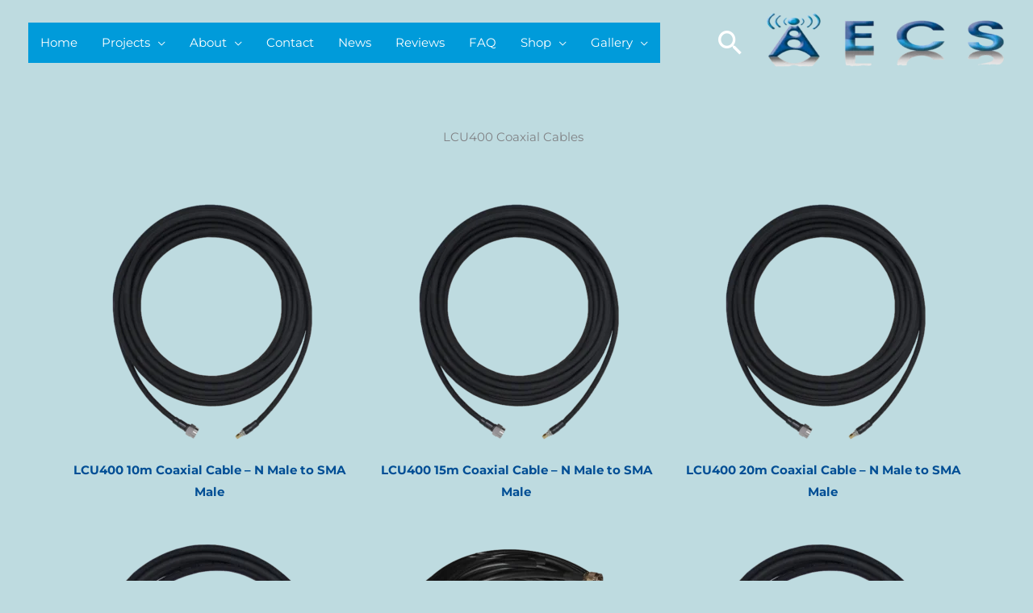

--- FILE ---
content_type: text/html; charset=UTF-8
request_url: https://www.essentialcomms.net.au/lcu400-coaxial-cables-2/
body_size: 65437
content:
<!DOCTYPE html>
<html lang="en-US">
<head>
<meta charset="UTF-8">
<meta name="viewport" content="width=device-width, initial-scale=1">
	<link rel="profile" href="https://gmpg.org/xfn/11"> 
	<meta name='robots' content='index, follow, max-image-preview:large, max-snippet:-1, max-video-preview:-1' />

	<!-- This site is optimized with the Yoast SEO plugin v26.5 - https://yoast.com/wordpress/plugins/seo/ -->
	<title>LCU400 Coaxial Cables - Essential Communication Services</title>
	<link rel="canonical" href="https://www.essentialcomms.net.au/lcu400-coaxial-cables-2/" />
	<meta property="og:locale" content="en_US" />
	<meta property="og:type" content="article" />
	<meta property="og:title" content="LCU400 Coaxial Cables - Essential Communication Services" />
	<meta property="og:description" content="LCU400 Coaxial Cables LCU400 10m Coaxial Cable – N Male to SMA Male LCU400 15m Coaxial Cable – N Male to SMA Male LCU400 20m Coaxial Cable – N Male to SMA Male LCU400 5m Coaxial Cable – N Male to N Male LCU400 10m Coaxial Cable – N Male to N Male LCU400 15m [&hellip;]" />
	<meta property="og:url" content="https://www.essentialcomms.net.au/lcu400-coaxial-cables-2/" />
	<meta property="og:site_name" content="Essential Communication Services" />
	<meta property="article:publisher" content="https://www.facebook.com/Essential-Communications-Services-101053588309186" />
	<meta property="article:modified_time" content="2023-01-17T04:41:16+00:00" />
	<meta property="og:image" content="https://www.essentialcomms.net.au/wp-content/uploads/2022/12/ECS_400_Coaxial_Cable_N_SMA_10-300x300.png" />
	<meta name="twitter:card" content="summary_large_image" />
	<meta name="twitter:site" content="@EssentialCommAU" />
	<script type="application/ld+json" class="yoast-schema-graph">{"@context":"https://schema.org","@graph":[{"@type":"WebPage","@id":"https://www.essentialcomms.net.au/lcu400-coaxial-cables-2/","url":"https://www.essentialcomms.net.au/lcu400-coaxial-cables-2/","name":"LCU400 Coaxial Cables - Essential Communication Services","isPartOf":{"@id":"https://www.essentialcomms.net.au/#website"},"primaryImageOfPage":{"@id":"https://www.essentialcomms.net.au/lcu400-coaxial-cables-2/#primaryimage"},"image":{"@id":"https://www.essentialcomms.net.au/lcu400-coaxial-cables-2/#primaryimage"},"thumbnailUrl":"https://www.essentialcomms.net.au/wp-content/uploads/2022/12/ECS_400_Coaxial_Cable_N_SMA_10-300x300.png","datePublished":"2022-12-22T05:56:56+00:00","dateModified":"2023-01-17T04:41:16+00:00","breadcrumb":{"@id":"https://www.essentialcomms.net.au/lcu400-coaxial-cables-2/#breadcrumb"},"inLanguage":"en-US","potentialAction":[{"@type":"ReadAction","target":["https://www.essentialcomms.net.au/lcu400-coaxial-cables-2/"]}]},{"@type":"ImageObject","inLanguage":"en-US","@id":"https://www.essentialcomms.net.au/lcu400-coaxial-cables-2/#primaryimage","url":"https://www.essentialcomms.net.au/wp-content/uploads/2022/12/ECS_400_Coaxial_Cable_N_SMA_10.png","contentUrl":"https://www.essentialcomms.net.au/wp-content/uploads/2022/12/ECS_400_Coaxial_Cable_N_SMA_10.png","width":1000,"height":1000},{"@type":"BreadcrumbList","@id":"https://www.essentialcomms.net.au/lcu400-coaxial-cables-2/#breadcrumb","itemListElement":[{"@type":"ListItem","position":1,"name":"Home","item":"https://www.essentialcomms.net.au/"},{"@type":"ListItem","position":2,"name":"LCU400 Coaxial Cables"}]},{"@type":"WebSite","@id":"https://www.essentialcomms.net.au/#website","url":"https://www.essentialcomms.net.au/","name":"Essential Communication Services","description":"Regional Rural and Remote Communications","publisher":{"@id":"https://www.essentialcomms.net.au/#organization"},"potentialAction":[{"@type":"SearchAction","target":{"@type":"EntryPoint","urlTemplate":"https://www.essentialcomms.net.au/?s={search_term_string}"},"query-input":{"@type":"PropertyValueSpecification","valueRequired":true,"valueName":"search_term_string"}}],"inLanguage":"en-US"},{"@type":"Organization","@id":"https://www.essentialcomms.net.au/#organization","name":"Essential Communications Services","url":"https://www.essentialcomms.net.au/","logo":{"@type":"ImageObject","inLanguage":"en-US","@id":"https://www.essentialcomms.net.au/#/schema/logo/image/","url":"https://www.essentialcomms.net.au/wp-content/uploads/2021/10/ECS-logo-resized-31.png","contentUrl":"https://www.essentialcomms.net.au/wp-content/uploads/2021/10/ECS-logo-resized-31.png","width":1600,"height":400,"caption":"Essential Communications Services"},"image":{"@id":"https://www.essentialcomms.net.au/#/schema/logo/image/"},"sameAs":["https://www.facebook.com/Essential-Communications-Services-101053588309186","https://x.com/EssentialCommAU"]}]}</script>
	<!-- / Yoast SEO plugin. -->


<link rel='dns-prefetch' href='//www.googletagmanager.com' />
<link rel='dns-prefetch' href='//fonts.googleapis.com' />
<link rel="alternate" type="application/rss+xml" title="Essential Communication Services &raquo; Feed" href="https://www.essentialcomms.net.au/feed/" />
<link rel="alternate" type="application/rss+xml" title="Essential Communication Services &raquo; Comments Feed" href="https://www.essentialcomms.net.au/comments/feed/" />
<link rel="alternate" title="oEmbed (JSON)" type="application/json+oembed" href="https://www.essentialcomms.net.au/wp-json/oembed/1.0/embed?url=https%3A%2F%2Fwww.essentialcomms.net.au%2Flcu400-coaxial-cables-2%2F" />
<link rel="alternate" title="oEmbed (XML)" type="text/xml+oembed" href="https://www.essentialcomms.net.au/wp-json/oembed/1.0/embed?url=https%3A%2F%2Fwww.essentialcomms.net.au%2Flcu400-coaxial-cables-2%2F&#038;format=xml" />
<style id='wp-img-auto-sizes-contain-inline-css'>
img:is([sizes=auto i],[sizes^="auto," i]){contain-intrinsic-size:3000px 1500px}
/*# sourceURL=wp-img-auto-sizes-contain-inline-css */
</style>
<link rel='stylesheet' id='astra-theme-css-css' href='https://www.essentialcomms.net.au/wp-content/themes/astra/assets/css/minified/frontend.min.css?ver=4.11.16' media='all' />
<style id='astra-theme-css-inline-css'>
.ast-no-sidebar .entry-content .alignfull {margin-left: calc( -50vw + 50%);margin-right: calc( -50vw + 50%);max-width: 100vw;width: 100vw;}.ast-no-sidebar .entry-content .alignwide {margin-left: calc(-41vw + 50%);margin-right: calc(-41vw + 50%);max-width: unset;width: unset;}.ast-no-sidebar .entry-content .alignfull .alignfull,.ast-no-sidebar .entry-content .alignfull .alignwide,.ast-no-sidebar .entry-content .alignwide .alignfull,.ast-no-sidebar .entry-content .alignwide .alignwide,.ast-no-sidebar .entry-content .wp-block-column .alignfull,.ast-no-sidebar .entry-content .wp-block-column .alignwide{width: 100%;margin-left: auto;margin-right: auto;}.wp-block-gallery,.blocks-gallery-grid {margin: 0;}.wp-block-separator {max-width: 100px;}.wp-block-separator.is-style-wide,.wp-block-separator.is-style-dots {max-width: none;}.entry-content .has-2-columns .wp-block-column:first-child {padding-right: 10px;}.entry-content .has-2-columns .wp-block-column:last-child {padding-left: 10px;}@media (max-width: 782px) {.entry-content .wp-block-columns .wp-block-column {flex-basis: 100%;}.entry-content .has-2-columns .wp-block-column:first-child {padding-right: 0;}.entry-content .has-2-columns .wp-block-column:last-child {padding-left: 0;}}body .entry-content .wp-block-latest-posts {margin-left: 0;}body .entry-content .wp-block-latest-posts li {list-style: none;}.ast-no-sidebar .ast-container .entry-content .wp-block-latest-posts {margin-left: 0;}.ast-header-break-point .entry-content .alignwide {margin-left: auto;margin-right: auto;}.entry-content .blocks-gallery-item img {margin-bottom: auto;}.wp-block-pullquote {border-top: 4px solid #555d66;border-bottom: 4px solid #555d66;color: #40464d;}:root{--ast-post-nav-space:0;--ast-container-default-xlg-padding:6.67em;--ast-container-default-lg-padding:5.67em;--ast-container-default-slg-padding:4.34em;--ast-container-default-md-padding:3.34em;--ast-container-default-sm-padding:6.67em;--ast-container-default-xs-padding:2.4em;--ast-container-default-xxs-padding:1.4em;--ast-code-block-background:#EEEEEE;--ast-comment-inputs-background:#FAFAFA;--ast-normal-container-width:768px;--ast-narrow-container-width:750px;--ast-blog-title-font-weight:normal;--ast-blog-meta-weight:inherit;--ast-global-color-primary:var(--ast-global-color-5);--ast-global-color-secondary:var(--ast-global-color-4);--ast-global-color-alternate-background:var(--ast-global-color-7);--ast-global-color-subtle-background:var(--ast-global-color-6);--ast-bg-style-guide:#F8FAFC;--ast-shadow-style-guide:0px 0px 4px 0 #00000057;--ast-global-dark-bg-style:#fff;--ast-global-dark-lfs:#fbfbfb;--ast-widget-bg-color:#fafafa;--ast-wc-container-head-bg-color:#fbfbfb;--ast-title-layout-bg:#eeeeee;--ast-search-border-color:#e7e7e7;--ast-lifter-hover-bg:#e6e6e6;--ast-gallery-block-color:#000;--srfm-color-input-label:var(--ast-global-color-2);}html{font-size:93.75%;}a,.page-title{color:var(--ast-global-color-3);}a:hover,a:focus{color:#004e95;}body,button,input,select,textarea,.ast-button,.ast-custom-button{font-family:'Montserrat',sans-serif;font-weight:400;font-size:15px;font-size:1rem;text-transform:none;}blockquote{color:var(--ast-global-color-3);}h1,h2,h3,h4,h5,h6,.entry-content :where(h1,h2,h3,h4,h5,h6),.site-title,.site-title a{font-family:'Montserrat',sans-serif;font-weight:700;line-height:1.5em;}.site-title{font-size:28px;font-size:1.866666666666667rem;display:none;}header .custom-logo-link img{max-width:182px;width:182px;}.astra-logo-svg{width:182px;}.site-header .site-description{font-size:16px;font-size:1.066666666666667rem;display:none;}.entry-title{font-size:30px;font-size:2rem;}.archive .ast-article-post .ast-article-inner,.blog .ast-article-post .ast-article-inner,.archive .ast-article-post .ast-article-inner:hover,.blog .ast-article-post .ast-article-inner:hover{overflow:hidden;}h1,.entry-content :where(h1){font-size:70px;font-size:4.666666666666667rem;font-family:'Montserrat',sans-serif;line-height:1.4em;}h2,.entry-content :where(h2){font-size:34px;font-size:2.266666666666667rem;font-family:'Montserrat',sans-serif;line-height:1.3em;}h3,.entry-content :where(h3){font-size:23px;font-size:1.533333333333333rem;font-family:'Montserrat',sans-serif;line-height:1.3em;}h4,.entry-content :where(h4){font-size:16px;font-size:1.066666666666667rem;line-height:1.2em;font-family:'Montserrat',sans-serif;}h5,.entry-content :where(h5){font-size:14px;font-size:0.9333333333333333rem;line-height:1.2em;font-family:'Montserrat',sans-serif;}h6,.entry-content :where(h6){font-size:12px;font-size:0.8rem;line-height:1.25em;font-family:'Montserrat',sans-serif;}::selection{background-color:#009bda;color:#ffffff;}body,h1,h2,h3,h4,h5,h6,.entry-title a,.entry-content :where(h1,h2,h3,h4,h5,h6){color:var(--ast-global-color-3);}.tagcloud a:hover,.tagcloud a:focus,.tagcloud a.current-item{color:#011627;border-color:var(--ast-global-color-3);background-color:var(--ast-global-color-3);}input:focus,input[type="text"]:focus,input[type="email"]:focus,input[type="url"]:focus,input[type="password"]:focus,input[type="reset"]:focus,input[type="search"]:focus,textarea:focus{border-color:var(--ast-global-color-3);}input[type="radio"]:checked,input[type=reset],input[type="checkbox"]:checked,input[type="checkbox"]:hover:checked,input[type="checkbox"]:focus:checked,input[type=range]::-webkit-slider-thumb{border-color:var(--ast-global-color-3);background-color:var(--ast-global-color-3);box-shadow:none;}.site-footer a:hover + .post-count,.site-footer a:focus + .post-count{background:var(--ast-global-color-3);border-color:var(--ast-global-color-3);}.single .nav-links .nav-previous,.single .nav-links .nav-next{color:var(--ast-global-color-3);}.entry-meta,.entry-meta *{line-height:1.45;color:var(--ast-global-color-3);}.entry-meta a:not(.ast-button):hover,.entry-meta a:not(.ast-button):hover *,.entry-meta a:not(.ast-button):focus,.entry-meta a:not(.ast-button):focus *,.page-links > .page-link,.page-links .page-link:hover,.post-navigation a:hover{color:#004e95;}#cat option,.secondary .calendar_wrap thead a,.secondary .calendar_wrap thead a:visited{color:var(--ast-global-color-3);}.secondary .calendar_wrap #today,.ast-progress-val span{background:var(--ast-global-color-3);}.secondary a:hover + .post-count,.secondary a:focus + .post-count{background:var(--ast-global-color-3);border-color:var(--ast-global-color-3);}.calendar_wrap #today > a{color:#011627;}.page-links .page-link,.single .post-navigation a{color:var(--ast-global-color-3);}.ast-header-break-point .main-header-bar .ast-button-wrap .menu-toggle{border-radius:0px;}.ast-search-menu-icon .search-form button.search-submit{padding:0 4px;}.ast-search-menu-icon form.search-form{padding-right:0;}.ast-search-menu-icon.slide-search input.search-field{width:0;}.ast-header-search .ast-search-menu-icon.ast-dropdown-active .search-form,.ast-header-search .ast-search-menu-icon.ast-dropdown-active .search-field:focus{transition:all 0.2s;}.search-form input.search-field:focus{outline:none;}.widget-title,.widget .wp-block-heading{font-size:21px;font-size:1.4rem;color:var(--ast-global-color-3);}.single .ast-author-details .author-title{color:#004e95;}.ast-search-menu-icon.slide-search a:focus-visible:focus-visible,.astra-search-icon:focus-visible,#close:focus-visible,a:focus-visible,.ast-menu-toggle:focus-visible,.site .skip-link:focus-visible,.wp-block-loginout input:focus-visible,.wp-block-search.wp-block-search__button-inside .wp-block-search__inside-wrapper,.ast-header-navigation-arrow:focus-visible,.woocommerce .wc-proceed-to-checkout > .checkout-button:focus-visible,.woocommerce .woocommerce-MyAccount-navigation ul li a:focus-visible,.ast-orders-table__row .ast-orders-table__cell:focus-visible,.woocommerce .woocommerce-order-details .order-again > .button:focus-visible,.woocommerce .woocommerce-message a.button.wc-forward:focus-visible,.woocommerce #minus_qty:focus-visible,.woocommerce #plus_qty:focus-visible,a#ast-apply-coupon:focus-visible,.woocommerce .woocommerce-info a:focus-visible,.woocommerce .astra-shop-summary-wrap a:focus-visible,.woocommerce a.wc-forward:focus-visible,#ast-apply-coupon:focus-visible,.woocommerce-js .woocommerce-mini-cart-item a.remove:focus-visible,#close:focus-visible,.button.search-submit:focus-visible,#search_submit:focus,.normal-search:focus-visible,.ast-header-account-wrap:focus-visible,.woocommerce .ast-on-card-button.ast-quick-view-trigger:focus,.astra-cart-drawer-close:focus,.ast-single-variation:focus,.ast-woocommerce-product-gallery__image:focus,.ast-button:focus,.woocommerce-product-gallery--with-images [data-controls="prev"]:focus-visible,.woocommerce-product-gallery--with-images [data-controls="next"]:focus-visible{outline-style:dotted;outline-color:inherit;outline-width:thin;}input:focus,input[type="text"]:focus,input[type="email"]:focus,input[type="url"]:focus,input[type="password"]:focus,input[type="reset"]:focus,input[type="search"]:focus,input[type="number"]:focus,textarea:focus,.wp-block-search__input:focus,[data-section="section-header-mobile-trigger"] .ast-button-wrap .ast-mobile-menu-trigger-minimal:focus,.ast-mobile-popup-drawer.active .menu-toggle-close:focus,.woocommerce-ordering select.orderby:focus,#ast-scroll-top:focus,#coupon_code:focus,.woocommerce-page #comment:focus,.woocommerce #reviews #respond input#submit:focus,.woocommerce a.add_to_cart_button:focus,.woocommerce .button.single_add_to_cart_button:focus,.woocommerce .woocommerce-cart-form button:focus,.woocommerce .woocommerce-cart-form__cart-item .quantity .qty:focus,.woocommerce .woocommerce-billing-fields .woocommerce-billing-fields__field-wrapper .woocommerce-input-wrapper > .input-text:focus,.woocommerce #order_comments:focus,.woocommerce #place_order:focus,.woocommerce .woocommerce-address-fields .woocommerce-address-fields__field-wrapper .woocommerce-input-wrapper > .input-text:focus,.woocommerce .woocommerce-MyAccount-content form button:focus,.woocommerce .woocommerce-MyAccount-content .woocommerce-EditAccountForm .woocommerce-form-row .woocommerce-Input.input-text:focus,.woocommerce .ast-woocommerce-container .woocommerce-pagination ul.page-numbers li a:focus,body #content .woocommerce form .form-row .select2-container--default .select2-selection--single:focus,#ast-coupon-code:focus,.woocommerce.woocommerce-js .quantity input[type=number]:focus,.woocommerce-js .woocommerce-mini-cart-item .quantity input[type=number]:focus,.woocommerce p#ast-coupon-trigger:focus{border-style:dotted;border-color:inherit;border-width:thin;}input{outline:none;}.woocommerce-js input[type=text]:focus,.woocommerce-js input[type=email]:focus,.woocommerce-js textarea:focus,input[type=number]:focus,.comments-area textarea#comment:focus,.comments-area textarea#comment:active,.comments-area .ast-comment-formwrap input[type="text"]:focus,.comments-area .ast-comment-formwrap input[type="text"]:active{outline-style:unset;outline-color:inherit;outline-width:thin;}.site-logo-img img{ transition:all 0.2s linear;}body .ast-oembed-container *{position:absolute;top:0;width:100%;height:100%;left:0;}body .wp-block-embed-pocket-casts .ast-oembed-container *{position:unset;}.ast-single-post-featured-section + article {margin-top: 2em;}.site-content .ast-single-post-featured-section img {width: 100%;overflow: hidden;object-fit: cover;}.site > .ast-single-related-posts-container {margin-top: 0;}@media (min-width: 922px) {.ast-desktop .ast-container--narrow {max-width: var(--ast-narrow-container-width);margin: 0 auto;}}.ast-page-builder-template .hentry {margin: 0;}.ast-page-builder-template .site-content > .ast-container {max-width: 100%;padding: 0;}.ast-page-builder-template .site .site-content #primary {padding: 0;margin: 0;}.ast-page-builder-template .no-results {text-align: center;margin: 4em auto;}.ast-page-builder-template .ast-pagination {padding: 2em;}.ast-page-builder-template .entry-header.ast-no-title.ast-no-thumbnail {margin-top: 0;}.ast-page-builder-template .entry-header.ast-header-without-markup {margin-top: 0;margin-bottom: 0;}.ast-page-builder-template .entry-header.ast-no-title.ast-no-meta {margin-bottom: 0;}.ast-page-builder-template.single .post-navigation {padding-bottom: 2em;}.ast-page-builder-template.single-post .site-content > .ast-container {max-width: 100%;}.ast-page-builder-template .entry-header {margin-top: 4em;margin-left: auto;margin-right: auto;padding-left: 20px;padding-right: 20px;}.single.ast-page-builder-template .entry-header {padding-left: 20px;padding-right: 20px;}.ast-page-builder-template .ast-archive-description {margin: 4em auto 0;padding-left: 20px;padding-right: 20px;}.ast-page-builder-template.ast-no-sidebar .entry-content .alignwide {margin-left: 0;margin-right: 0;}@media (max-width:921.9px){#ast-desktop-header{display:none;}}@media (min-width:922px){#ast-mobile-header{display:none;}}.wp-block-buttons.aligncenter{justify-content:center;}@media (max-width:782px){.entry-content .wp-block-columns .wp-block-column{margin-left:0px;}}.wp-block-image.aligncenter{margin-left:auto;margin-right:auto;}.wp-block-table.aligncenter{margin-left:auto;margin-right:auto;}.wp-block-buttons .wp-block-button.is-style-outline .wp-block-button__link.wp-element-button,.ast-outline-button,.wp-block-uagb-buttons-child .uagb-buttons-repeater.ast-outline-button{border-color:var(--ast-global-color-0);border-top-width:2px;border-right-width:2px;border-bottom-width:2px;border-left-width:2px;font-family:'Montserrat',sans-serif;font-weight:inherit;line-height:1em;border-top-left-radius:100px;border-top-right-radius:100px;border-bottom-right-radius:100px;border-bottom-left-radius:100px;}.wp-block-button.is-style-outline .wp-block-button__link:hover,.wp-block-buttons .wp-block-button.is-style-outline .wp-block-button__link:focus,.wp-block-buttons .wp-block-button.is-style-outline > .wp-block-button__link:not(.has-text-color):hover,.wp-block-buttons .wp-block-button.wp-block-button__link.is-style-outline:not(.has-text-color):hover,.ast-outline-button:hover,.ast-outline-button:focus,.wp-block-uagb-buttons-child .uagb-buttons-repeater.ast-outline-button:hover,.wp-block-uagb-buttons-child .uagb-buttons-repeater.ast-outline-button:focus{background-color:var(--ast-global-color-0);}.wp-block-button .wp-block-button__link.wp-element-button.is-style-outline:not(.has-background),.wp-block-button.is-style-outline>.wp-block-button__link.wp-element-button:not(.has-background),.ast-outline-button{background-color:var(--ast-global-color-0);}.entry-content[data-ast-blocks-layout] > figure{margin-bottom:1em;}.elementor-widget-container .elementor-loop-container .e-loop-item[data-elementor-type="loop-item"]{width:100%;}.review-rating{display:flex;align-items:center;order:2;}@media (max-width:921px){.ast-left-sidebar #content > .ast-container{display:flex;flex-direction:column-reverse;width:100%;}.ast-separate-container .ast-article-post,.ast-separate-container .ast-article-single{padding:1.5em 2.14em;}.ast-author-box img.avatar{margin:20px 0 0 0;}}@media (min-width:922px){.ast-separate-container.ast-right-sidebar #primary,.ast-separate-container.ast-left-sidebar #primary{border:0;}.search-no-results.ast-separate-container #primary{margin-bottom:4em;}}.elementor-widget-button .elementor-button{border-style:solid;text-decoration:none;border-top-width:0;border-right-width:0;border-left-width:0;border-bottom-width:0;}body .elementor-button.elementor-size-sm,body .elementor-button.elementor-size-xs,body .elementor-button.elementor-size-md,body .elementor-button.elementor-size-lg,body .elementor-button.elementor-size-xl,body .elementor-button{border-top-left-radius:100px;border-top-right-radius:100px;border-bottom-right-radius:100px;border-bottom-left-radius:100px;padding-top:14px;padding-right:30px;padding-bottom:14px;padding-left:30px;}.elementor-widget-button .elementor-button{border-color:var(--ast-global-color-0);background-color:var(--ast-global-color-0);}.elementor-widget-button .elementor-button:hover,.elementor-widget-button .elementor-button:focus{color:var(--ast-global-color-7);background-color:var(--ast-global-color-0);border-color:var(--ast-global-color-0);}.wp-block-button .wp-block-button__link ,.elementor-widget-button .elementor-button,.elementor-widget-button .elementor-button:visited{color:var(--ast-global-color-7);}.elementor-widget-button .elementor-button{font-family:'Montserrat',sans-serif;line-height:1em;}.wp-block-button .wp-block-button__link:hover,.wp-block-button .wp-block-button__link:focus{color:var(--ast-global-color-7);background-color:var(--ast-global-color-0);border-color:var(--ast-global-color-0);}.elementor-widget-heading h1.elementor-heading-title{line-height:1.4em;}.elementor-widget-heading h2.elementor-heading-title{line-height:1.3em;}.elementor-widget-heading h3.elementor-heading-title{line-height:1.3em;}.elementor-widget-heading h4.elementor-heading-title{line-height:1.2em;}.elementor-widget-heading h5.elementor-heading-title{line-height:1.2em;}.elementor-widget-heading h6.elementor-heading-title{line-height:1.25em;}.wp-block-button .wp-block-button__link{border-top-width:0;border-right-width:0;border-left-width:0;border-bottom-width:0;border-color:var(--ast-global-color-0);background-color:var(--ast-global-color-0);color:var(--ast-global-color-7);font-family:'Montserrat',sans-serif;font-weight:inherit;line-height:1em;border-top-left-radius:100px;border-top-right-radius:100px;border-bottom-right-radius:100px;border-bottom-left-radius:100px;padding-top:14px;padding-right:30px;padding-bottom:14px;padding-left:30px;}.menu-toggle,button,.ast-button,.ast-custom-button,.button,input#submit,input[type="button"],input[type="submit"],input[type="reset"]{border-style:solid;border-top-width:0;border-right-width:0;border-left-width:0;border-bottom-width:0;color:var(--ast-global-color-7);border-color:var(--ast-global-color-0);background-color:var(--ast-global-color-0);padding-top:14px;padding-right:30px;padding-bottom:14px;padding-left:30px;font-family:'Montserrat',sans-serif;font-weight:inherit;line-height:1em;border-top-left-radius:100px;border-top-right-radius:100px;border-bottom-right-radius:100px;border-bottom-left-radius:100px;}button:focus,.menu-toggle:hover,button:hover,.ast-button:hover,.ast-custom-button:hover .button:hover,.ast-custom-button:hover ,input[type=reset]:hover,input[type=reset]:focus,input#submit:hover,input#submit:focus,input[type="button"]:hover,input[type="button"]:focus,input[type="submit"]:hover,input[type="submit"]:focus{color:var(--ast-global-color-7);background-color:var(--ast-global-color-0);border-color:var(--ast-global-color-0);}@media (max-width:921px){.ast-mobile-header-stack .main-header-bar .ast-search-menu-icon{display:inline-block;}.ast-header-break-point.ast-header-custom-item-outside .ast-mobile-header-stack .main-header-bar .ast-search-icon{margin:0;}.ast-comment-avatar-wrap img{max-width:2.5em;}.ast-comment-meta{padding:0 1.8888em 1.3333em;}.ast-separate-container .ast-comment-list li.depth-1{padding:1.5em 2.14em;}.ast-separate-container .comment-respond{padding:2em 2.14em;}}@media (min-width:544px){.ast-container{max-width:100%;}}@media (max-width:544px){.ast-separate-container .ast-article-post,.ast-separate-container .ast-article-single,.ast-separate-container .comments-title,.ast-separate-container .ast-archive-description{padding:1.5em 1em;}.ast-separate-container #content .ast-container{padding-left:0.54em;padding-right:0.54em;}.ast-separate-container .ast-comment-list .bypostauthor{padding:.5em;}.ast-search-menu-icon.ast-dropdown-active .search-field{width:170px;}} #ast-mobile-header .ast-site-header-cart-li a{pointer-events:none;}body,.ast-separate-container{background-color:var(--ast-global-color-4);background-image:none;}.ast-no-sidebar.ast-separate-container .entry-content .alignfull {margin-left: -6.67em;margin-right: -6.67em;width: auto;}@media (max-width: 1200px) {.ast-no-sidebar.ast-separate-container .entry-content .alignfull {margin-left: -2.4em;margin-right: -2.4em;}}@media (max-width: 768px) {.ast-no-sidebar.ast-separate-container .entry-content .alignfull {margin-left: -2.14em;margin-right: -2.14em;}}@media (max-width: 544px) {.ast-no-sidebar.ast-separate-container .entry-content .alignfull {margin-left: -1em;margin-right: -1em;}}.ast-no-sidebar.ast-separate-container .entry-content .alignwide {margin-left: -20px;margin-right: -20px;}.ast-no-sidebar.ast-separate-container .entry-content .wp-block-column .alignfull,.ast-no-sidebar.ast-separate-container .entry-content .wp-block-column .alignwide {margin-left: auto;margin-right: auto;width: 100%;}@media (max-width:921px){.site-title{display:none;}.site-header .site-description{display:none;}h1,.entry-content :where(h1){font-size:70px;}h2,.entry-content :where(h2){font-size:40px;}h3,.entry-content :where(h3){font-size:23px;}h4,.entry-content :where(h4){font-size:18px;font-size:1.2rem;}h5,.entry-content :where(h5){font-size:16px;font-size:1.066666666666667rem;}h6,.entry-content :where(h6){font-size:14px;font-size:0.9333333333333333rem;}}@media (max-width:544px){.site-title{display:none;}.site-header .site-description{display:none;}h1,.entry-content :where(h1){font-size:33px;}h2,.entry-content :where(h2){font-size:25px;}h3,.entry-content :where(h3){font-size:20px;}h4,.entry-content :where(h4){font-size:14px;font-size:0.9333333333333333rem;}h5,.entry-content :where(h5){font-size:13px;font-size:0.8666666666666667rem;}h6,.entry-content :where(h6){font-size:12px;font-size:0.8rem;}header .custom-logo-link img,.ast-header-break-point .site-branding img,.ast-header-break-point .custom-logo-link img{max-width:74px;width:74px;}.astra-logo-svg{width:74px;}.ast-header-break-point .site-logo-img .custom-mobile-logo-link img{max-width:74px;}}@media (max-width:921px){html{font-size:85.5%;}}@media (max-width:544px){html{font-size:85.5%;}}@media (min-width:922px){.ast-container{max-width:808px;}}@font-face {font-family: "Astra";src: url(https://www.essentialcomms.net.au/wp-content/themes/astra/assets/fonts/astra.woff) format("woff"),url(https://www.essentialcomms.net.au/wp-content/themes/astra/assets/fonts/astra.ttf) format("truetype"),url(https://www.essentialcomms.net.au/wp-content/themes/astra/assets/fonts/astra.svg#astra) format("svg");font-weight: normal;font-style: normal;font-display: fallback;}@media (min-width:922px){.main-header-menu .sub-menu .menu-item.ast-left-align-sub-menu:hover > .sub-menu,.main-header-menu .sub-menu .menu-item.ast-left-align-sub-menu.focus > .sub-menu{margin-left:-0px;}}.ast-theme-transparent-header .ast-header-search .astra-search-icon,.ast-theme-transparent-header .ast-header-search .search-field::placeholder,.ast-theme-transparent-header .ast-header-search .ast-icon{color:var(--ast-global-color-1);}.ast-theme-transparent-header [data-section="section-header-mobile-trigger"] .ast-button-wrap .ast-mobile-menu-trigger-fill,.ast-theme-transparent-header [data-section="section-header-mobile-trigger"] .ast-button-wrap .ast-mobile-menu-trigger-minimal{border:none;}.site .comments-area{padding-bottom:3em;}.astra-icon-down_arrow::after {content: "\e900";font-family: Astra;}.astra-icon-close::after {content: "\e5cd";font-family: Astra;}.astra-icon-drag_handle::after {content: "\e25d";font-family: Astra;}.astra-icon-format_align_justify::after {content: "\e235";font-family: Astra;}.astra-icon-menu::after {content: "\e5d2";font-family: Astra;}.astra-icon-reorder::after {content: "\e8fe";font-family: Astra;}.astra-icon-search::after {content: "\e8b6";font-family: Astra;}.astra-icon-zoom_in::after {content: "\e56b";font-family: Astra;}.astra-icon-check-circle::after {content: "\e901";font-family: Astra;}.astra-icon-shopping-cart::after {content: "\f07a";font-family: Astra;}.astra-icon-shopping-bag::after {content: "\f290";font-family: Astra;}.astra-icon-shopping-basket::after {content: "\f291";font-family: Astra;}.astra-icon-circle-o::after {content: "\e903";font-family: Astra;}.astra-icon-certificate::after {content: "\e902";font-family: Astra;}blockquote {padding: 1.2em;}:root .has-ast-global-color-0-color{color:var(--ast-global-color-0);}:root .has-ast-global-color-0-background-color{background-color:var(--ast-global-color-0);}:root .wp-block-button .has-ast-global-color-0-color{color:var(--ast-global-color-0);}:root .wp-block-button .has-ast-global-color-0-background-color{background-color:var(--ast-global-color-0);}:root .has-ast-global-color-1-color{color:var(--ast-global-color-1);}:root .has-ast-global-color-1-background-color{background-color:var(--ast-global-color-1);}:root .wp-block-button .has-ast-global-color-1-color{color:var(--ast-global-color-1);}:root .wp-block-button .has-ast-global-color-1-background-color{background-color:var(--ast-global-color-1);}:root .has-ast-global-color-2-color{color:var(--ast-global-color-2);}:root .has-ast-global-color-2-background-color{background-color:var(--ast-global-color-2);}:root .wp-block-button .has-ast-global-color-2-color{color:var(--ast-global-color-2);}:root .wp-block-button .has-ast-global-color-2-background-color{background-color:var(--ast-global-color-2);}:root .has-ast-global-color-3-color{color:var(--ast-global-color-3);}:root .has-ast-global-color-3-background-color{background-color:var(--ast-global-color-3);}:root .wp-block-button .has-ast-global-color-3-color{color:var(--ast-global-color-3);}:root .wp-block-button .has-ast-global-color-3-background-color{background-color:var(--ast-global-color-3);}:root .has-ast-global-color-4-color{color:var(--ast-global-color-4);}:root .has-ast-global-color-4-background-color{background-color:var(--ast-global-color-4);}:root .wp-block-button .has-ast-global-color-4-color{color:var(--ast-global-color-4);}:root .wp-block-button .has-ast-global-color-4-background-color{background-color:var(--ast-global-color-4);}:root .has-ast-global-color-5-color{color:var(--ast-global-color-5);}:root .has-ast-global-color-5-background-color{background-color:var(--ast-global-color-5);}:root .wp-block-button .has-ast-global-color-5-color{color:var(--ast-global-color-5);}:root .wp-block-button .has-ast-global-color-5-background-color{background-color:var(--ast-global-color-5);}:root .has-ast-global-color-6-color{color:var(--ast-global-color-6);}:root .has-ast-global-color-6-background-color{background-color:var(--ast-global-color-6);}:root .wp-block-button .has-ast-global-color-6-color{color:var(--ast-global-color-6);}:root .wp-block-button .has-ast-global-color-6-background-color{background-color:var(--ast-global-color-6);}:root .has-ast-global-color-7-color{color:var(--ast-global-color-7);}:root .has-ast-global-color-7-background-color{background-color:var(--ast-global-color-7);}:root .wp-block-button .has-ast-global-color-7-color{color:var(--ast-global-color-7);}:root .wp-block-button .has-ast-global-color-7-background-color{background-color:var(--ast-global-color-7);}:root .has-ast-global-color-8-color{color:var(--ast-global-color-8);}:root .has-ast-global-color-8-background-color{background-color:var(--ast-global-color-8);}:root .wp-block-button .has-ast-global-color-8-color{color:var(--ast-global-color-8);}:root .wp-block-button .has-ast-global-color-8-background-color{background-color:var(--ast-global-color-8);}:root{--ast-global-color-0:#d94948;--ast-global-color-1:#ffffff;--ast-global-color-2:#011627;--ast-global-color-3:rgba(1,22,39,0.75);--ast-global-color-4:#ffffff;--ast-global-color-5:#0a2941;--ast-global-color-6:#011627;--ast-global-color-7:rgba(255,255,255,0.92);--ast-global-color-8:#f9f8f8;}:root {--ast-border-color : #dddddd;}.ast-single-entry-banner {-js-display: flex;display: flex;flex-direction: column;justify-content: center;text-align: center;position: relative;background: var(--ast-title-layout-bg);}.ast-single-entry-banner[data-banner-layout="layout-1"] {max-width: 768px;background: inherit;padding: 20px 0;}.ast-single-entry-banner[data-banner-width-type="custom"] {margin: 0 auto;width: 100%;}.ast-single-entry-banner + .site-content .entry-header {margin-bottom: 0;}.site .ast-author-avatar {--ast-author-avatar-size: ;}a.ast-underline-text {text-decoration: underline;}.ast-container > .ast-terms-link {position: relative;display: block;}a.ast-button.ast-badge-tax {padding: 4px 8px;border-radius: 3px;font-size: inherit;}header.entry-header{text-align:left;}header.entry-header .entry-title{font-size:30px;font-size:2rem;}header.entry-header > *:not(:last-child){margin-bottom:10px;}@media (max-width:921px){header.entry-header{text-align:left;}}@media (max-width:544px){header.entry-header{text-align:left;}}.ast-archive-entry-banner {-js-display: flex;display: flex;flex-direction: column;justify-content: center;text-align: center;position: relative;background: var(--ast-title-layout-bg);}.ast-archive-entry-banner[data-banner-width-type="custom"] {margin: 0 auto;width: 100%;}.ast-archive-entry-banner[data-banner-layout="layout-1"] {background: inherit;padding: 20px 0;text-align: left;}body.archive .ast-archive-description{max-width:768px;width:100%;text-align:left;padding-top:3em;padding-right:3em;padding-bottom:3em;padding-left:3em;}body.archive .ast-archive-description .ast-archive-title,body.archive .ast-archive-description .ast-archive-title *{font-size:40px;font-size:2.666666666666667rem;text-transform:capitalize;}body.archive .ast-archive-description > *:not(:last-child){margin-bottom:10px;}@media (max-width:921px){body.archive .ast-archive-description{text-align:left;}}@media (max-width:544px){body.archive .ast-archive-description{text-align:left;}}.ast-theme-transparent-header #masthead .site-logo-img .transparent-custom-logo .astra-logo-svg{width:300px;}.ast-theme-transparent-header #masthead .site-logo-img .transparent-custom-logo img{ max-width:300px; width:300px;}@media (max-width:921px){.ast-theme-transparent-header #masthead .site-logo-img .transparent-custom-logo .astra-logo-svg{width:80px;}.ast-theme-transparent-header #masthead .site-logo-img .transparent-custom-logo img{ max-width:80px; width:80px;}}@media (max-width:543px){.ast-theme-transparent-header #masthead .site-logo-img .transparent-custom-logo .astra-logo-svg{width:100px;}.ast-theme-transparent-header #masthead .site-logo-img .transparent-custom-logo img{ max-width:100px; width:100px;}}@media (min-width:921px){.ast-theme-transparent-header #masthead{position:absolute;left:0;right:0;}.ast-theme-transparent-header .main-header-bar,.ast-theme-transparent-header.ast-header-break-point .main-header-bar{background:none;}body.elementor-editor-active.ast-theme-transparent-header #masthead,.fl-builder-edit .ast-theme-transparent-header #masthead,body.vc_editor.ast-theme-transparent-header #masthead,body.brz-ed.ast-theme-transparent-header #masthead{z-index:0;}.ast-header-break-point.ast-replace-site-logo-transparent.ast-theme-transparent-header .custom-mobile-logo-link{display:none;}.ast-header-break-point.ast-replace-site-logo-transparent.ast-theme-transparent-header .transparent-custom-logo{display:inline-block;}.ast-theme-transparent-header .ast-above-header,.ast-theme-transparent-header .ast-above-header.ast-above-header-bar{background-image:none;background-color:transparent;}.ast-theme-transparent-header .ast-below-header,.ast-theme-transparent-header .ast-below-header.ast-below-header-bar{background-image:none;background-color:transparent;}}.ast-theme-transparent-header .ast-builder-menu .main-header-menu,.ast-theme-transparent-header .ast-builder-menu .main-header-menu .sub-menu,.ast-theme-transparent-header .ast-builder-menu .main-header-menu,.ast-theme-transparent-header.ast-header-break-point .ast-builder-menu .main-header-bar-wrap .main-header-menu,.ast-flyout-menu-enable.ast-header-break-point.ast-theme-transparent-header .main-header-bar-navigation .site-navigation,.ast-fullscreen-menu-enable.ast-header-break-point.ast-theme-transparent-header .main-header-bar-navigation .site-navigation,.ast-flyout-above-menu-enable.ast-header-break-point.ast-theme-transparent-header .ast-above-header-navigation-wrap .ast-above-header-navigation,.ast-flyout-below-menu-enable.ast-header-break-point.ast-theme-transparent-header .ast-below-header-navigation-wrap .ast-below-header-actual-nav,.ast-fullscreen-above-menu-enable.ast-header-break-point.ast-theme-transparent-header .ast-above-header-navigation-wrap,.ast-fullscreen-below-menu-enable.ast-header-break-point.ast-theme-transparent-header .ast-below-header-navigation-wrap,.ast-theme-transparent-header .main-header-menu .menu-link{background-color:#009bda;}.ast-theme-transparent-header .ast-builder-menu .main-header-menu,.ast-theme-transparent-header .ast-builder-menu .main-header-menu .menu-link,.ast-theme-transparent-header [CLASS*="ast-builder-menu-"] .main-header-menu .menu-item > .menu-link,.ast-theme-transparent-header .ast-masthead-custom-menu-items,.ast-theme-transparent-header .ast-masthead-custom-menu-items a,.ast-theme-transparent-header .ast-builder-menu .main-header-menu .menu-item > .ast-menu-toggle,.ast-theme-transparent-header .ast-builder-menu .main-header-menu .menu-item > .ast-menu-toggle,.ast-theme-transparent-header .ast-above-header-navigation a,.ast-header-break-point.ast-theme-transparent-header .ast-above-header-navigation a,.ast-header-break-point.ast-theme-transparent-header .ast-above-header-navigation > ul.ast-above-header-menu > .menu-item-has-children:not(.current-menu-item) > .ast-menu-toggle,.ast-theme-transparent-header .ast-below-header-menu,.ast-theme-transparent-header .ast-below-header-menu a,.ast-header-break-point.ast-theme-transparent-header .ast-below-header-menu a,.ast-header-break-point.ast-theme-transparent-header .ast-below-header-menu,.ast-theme-transparent-header .main-header-menu .menu-link{color:var(--ast-global-color-1);}.ast-theme-transparent-header .ast-builder-menu .main-header-menu .menu-item:hover > .menu-link,.ast-theme-transparent-header .ast-builder-menu .main-header-menu .menu-item:hover > .ast-menu-toggle,.ast-theme-transparent-header .ast-builder-menu .main-header-menu .ast-masthead-custom-menu-items a:hover,.ast-theme-transparent-header .ast-builder-menu .main-header-menu .focus > .menu-link,.ast-theme-transparent-header .ast-builder-menu .main-header-menu .focus > .ast-menu-toggle,.ast-theme-transparent-header .ast-builder-menu .main-header-menu .current-menu-item > .menu-link,.ast-theme-transparent-header .ast-builder-menu .main-header-menu .current-menu-ancestor > .menu-link,.ast-theme-transparent-header .ast-builder-menu .main-header-menu .current-menu-item > .ast-menu-toggle,.ast-theme-transparent-header .ast-builder-menu .main-header-menu .current-menu-ancestor > .ast-menu-toggle,.ast-theme-transparent-header [CLASS*="ast-builder-menu-"] .main-header-menu .current-menu-item > .menu-link,.ast-theme-transparent-header [CLASS*="ast-builder-menu-"] .main-header-menu .current-menu-ancestor > .menu-link,.ast-theme-transparent-header [CLASS*="ast-builder-menu-"] .main-header-menu .current-menu-item > .ast-menu-toggle,.ast-theme-transparent-header [CLASS*="ast-builder-menu-"] .main-header-menu .current-menu-ancestor > .ast-menu-toggle,.ast-theme-transparent-header .main-header-menu .menu-item:hover > .menu-link,.ast-theme-transparent-header .main-header-menu .current-menu-item > .menu-link,.ast-theme-transparent-header .main-header-menu .current-menu-ancestor > .menu-link{color:#ffffff;}.ast-theme-transparent-header .ast-builder-menu .main-header-menu .menu-item .sub-menu .menu-link,.ast-theme-transparent-header .main-header-menu .menu-item .sub-menu .menu-link{background-color:transparent;}@media (max-width:921px){.ast-theme-transparent-header #masthead{position:absolute;left:0;right:0;}.ast-theme-transparent-header .main-header-bar,.ast-theme-transparent-header.ast-header-break-point .main-header-bar{background:none;}body.elementor-editor-active.ast-theme-transparent-header #masthead,.fl-builder-edit .ast-theme-transparent-header #masthead,body.vc_editor.ast-theme-transparent-header #masthead,body.brz-ed.ast-theme-transparent-header #masthead{z-index:0;}.ast-header-break-point.ast-replace-site-logo-transparent.ast-theme-transparent-header .custom-mobile-logo-link{display:none;}.ast-header-break-point.ast-replace-site-logo-transparent.ast-theme-transparent-header .transparent-custom-logo{display:inline-block;}.ast-theme-transparent-header .ast-above-header,.ast-theme-transparent-header .ast-above-header.ast-above-header-bar{background-image:none;background-color:transparent;}.ast-theme-transparent-header .ast-below-header,.ast-theme-transparent-header .ast-below-header.ast-below-header-bar{background-image:none;background-color:transparent;}}@media (max-width:921px){.ast-theme-transparent-header .site-title a,.ast-theme-transparent-header .site-title a:focus,.ast-theme-transparent-header .site-title a:hover,.ast-theme-transparent-header .site-title a:visited,.ast-theme-transparent-header .ast-builder-layout-element .ast-site-identity .site-title a,.ast-theme-transparent-header .ast-builder-layout-element .ast-site-identity .site-title a:hover,.ast-theme-transparent-header .ast-builder-layout-element .ast-site-identity .site-title a:focus,.ast-theme-transparent-header .ast-builder-layout-element .ast-site-identity .site-title a:visited{color:#ffffff;}.ast-theme-transparent-header .site-header .site-title a:hover{color:rgba(255,255,255,0.75);}.ast-theme-transparent-header .site-header .site-description{color:#ffffff;}.ast-theme-transparent-header.ast-header-break-point .ast-builder-menu .main-header-menu,.ast-theme-transparent-header.ast-header-break-point .ast-builder-menu.main-header-menu .sub-menu,.ast-theme-transparent-header.ast-header-break-point .ast-builder-menu.main-header-menu,.ast-theme-transparent-header.ast-header-break-point .ast-builder-menu .main-header-bar-wrap .main-header-menu,.ast-flyout-menu-enable.ast-header-break-point.ast-theme-transparent-header .main-header-bar-navigation .site-navigation,.ast-fullscreen-menu-enable.ast-header-break-point.ast-theme-transparent-header .main-header-bar-navigation .site-navigation,.ast-flyout-above-menu-enable.ast-header-break-point.ast-theme-transparent-header .ast-above-header-navigation-wrap .ast-above-header-navigation,.ast-flyout-below-menu-enable.ast-header-break-point.ast-theme-transparent-header .ast-below-header-navigation-wrap .ast-below-header-actual-nav,.ast-fullscreen-above-menu-enable.ast-header-break-point.ast-theme-transparent-header .ast-above-header-navigation-wrap,.ast-fullscreen-below-menu-enable.ast-header-break-point.ast-theme-transparent-header .ast-below-header-navigation-wrap,.ast-theme-transparent-header .main-header-menu .menu-link{background-color:#f9f8f8;}.ast-theme-transparent-header .ast-builder-menu .main-header-menu,.ast-theme-transparent-header .ast-builder-menu .main-header-menu .menu-link,.ast-theme-transparent-header [CLASS*="ast-builder-menu-"] .main-header-menu .menu-item > .menu-link,.ast-theme-transparent-header .ast-masthead-custom-menu-items,.ast-theme-transparent-header .ast-masthead-custom-menu-items a,.ast-theme-transparent-header .ast-builder-menu .main-header-menu .menu-item > .ast-menu-toggle,.ast-theme-transparent-header .ast-builder-menu .main-header-menu .menu-item > .ast-menu-toggle,.ast-theme-transparent-header .main-header-menu .menu-link{color:rgba(1,22,40,0.76);}.ast-theme-transparent-header .ast-builder-menu .main-header-menu .menu-item:hover > .menu-link,.ast-theme-transparent-header .ast-builder-menu .main-header-menu .menu-item:hover > .ast-menu-toggle,.ast-theme-transparent-header .ast-builder-menu .main-header-menu .ast-masthead-custom-menu-items a:hover,.ast-theme-transparent-header .ast-builder-menu .main-header-menu .focus > .menu-link,.ast-theme-transparent-header .ast-builder-menu .main-header-menu .focus > .ast-menu-toggle,.ast-theme-transparent-header .ast-builder-menu .main-header-menu .current-menu-item > .menu-link,.ast-theme-transparent-header .ast-builder-menu .main-header-menu .current-menu-ancestor > .menu-link,.ast-theme-transparent-header .ast-builder-menu .main-header-menu .current-menu-item > .ast-menu-toggle,.ast-theme-transparent-header .ast-builder-menu .main-header-menu .current-menu-ancestor > .ast-menu-toggle,.ast-theme-transparent-header [CLASS*="ast-builder-menu-"] .main-header-menu .current-menu-item > .menu-link,.ast-theme-transparent-header [CLASS*="ast-builder-menu-"] .main-header-menu .current-menu-ancestor > .menu-link,.ast-theme-transparent-header [CLASS*="ast-builder-menu-"] .main-header-menu .current-menu-item > .ast-menu-toggle,.ast-theme-transparent-header [CLASS*="ast-builder-menu-"] .main-header-menu .current-menu-ancestor > .ast-menu-toggle,.ast-theme-transparent-header .main-header-menu .menu-item:hover > .menu-link,.ast-theme-transparent-header .main-header-menu .current-menu-item > .menu-link,.ast-theme-transparent-header .main-header-menu .current-menu-ancestor > .menu-link{color:rgba(1,22,40,0.98);}}.ast-theme-transparent-header #ast-desktop-header > .ast-above-header-wrap > .ast-above-header,.ast-theme-transparent-header.ast-header-break-point #ast-mobile-header > .ast-main-header-wrap > .main-header-bar{border-bottom-width:0;border-bottom-style:solid;}.ast-breadcrumbs .trail-browse,.ast-breadcrumbs .trail-items,.ast-breadcrumbs .trail-items li{display:inline-block;margin:0;padding:0;border:none;background:inherit;text-indent:0;text-decoration:none;}.ast-breadcrumbs .trail-browse{font-size:inherit;font-style:inherit;font-weight:inherit;color:inherit;}.ast-breadcrumbs .trail-items{list-style:none;}.trail-items li::after{padding:0 0.3em;content:"\00bb";}.trail-items li:last-of-type::after{display:none;}h1,h2,h3,h4,h5,h6,.entry-content :where(h1,h2,h3,h4,h5,h6){color:var(--ast-global-color-2);}@media (max-width:921px){.ast-builder-grid-row-container.ast-builder-grid-row-tablet-3-firstrow .ast-builder-grid-row > *:first-child,.ast-builder-grid-row-container.ast-builder-grid-row-tablet-3-lastrow .ast-builder-grid-row > *:last-child{grid-column:1 / -1;}}@media (max-width:544px){.ast-builder-grid-row-container.ast-builder-grid-row-mobile-3-firstrow .ast-builder-grid-row > *:first-child,.ast-builder-grid-row-container.ast-builder-grid-row-mobile-3-lastrow .ast-builder-grid-row > *:last-child{grid-column:1 / -1;}}.ast-builder-layout-element[data-section="title_tagline"]{display:flex;}@media (max-width:921px){.ast-header-break-point .ast-builder-layout-element[data-section="title_tagline"]{display:flex;}}@media (max-width:544px){.ast-header-break-point .ast-builder-layout-element[data-section="title_tagline"]{display:flex;}}.ast-builder-menu-1{font-family:inherit;font-weight:inherit;}.ast-builder-menu-1 .sub-menu,.ast-builder-menu-1 .inline-on-mobile .sub-menu{border-top-width:2px;border-bottom-width:0;border-right-width:0;border-left-width:0;border-color:#009bda;border-style:solid;}.ast-builder-menu-1 .sub-menu .sub-menu{top:-2px;}.ast-builder-menu-1 .main-header-menu > .menu-item > .sub-menu,.ast-builder-menu-1 .main-header-menu > .menu-item > .astra-full-megamenu-wrapper{margin-top:0;}.ast-desktop .ast-builder-menu-1 .main-header-menu > .menu-item > .sub-menu:before,.ast-desktop .ast-builder-menu-1 .main-header-menu > .menu-item > .astra-full-megamenu-wrapper:before{height:calc( 0px + 2px + 5px );}.ast-desktop .ast-builder-menu-1 .menu-item .sub-menu .menu-link{border-style:none;}@media (max-width:921px){.ast-header-break-point .ast-builder-menu-1 .menu-item.menu-item-has-children > .ast-menu-toggle{top:0;}.ast-builder-menu-1 .inline-on-mobile .menu-item.menu-item-has-children > .ast-menu-toggle{right:-15px;}.ast-builder-menu-1 .menu-item-has-children > .menu-link:after{content:unset;}.ast-builder-menu-1 .main-header-menu > .menu-item > .sub-menu,.ast-builder-menu-1 .main-header-menu > .menu-item > .astra-full-megamenu-wrapper{margin-top:0;}}@media (max-width:544px){.ast-header-break-point .ast-builder-menu-1 .menu-item.menu-item-has-children > .ast-menu-toggle{top:0;}.ast-builder-menu-1 .main-header-menu > .menu-item > .sub-menu,.ast-builder-menu-1 .main-header-menu > .menu-item > .astra-full-megamenu-wrapper{margin-top:0;}}.ast-builder-menu-1{display:flex;}@media (max-width:921px){.ast-header-break-point .ast-builder-menu-1{display:flex;}}@media (max-width:544px){.ast-header-break-point .ast-builder-menu-1{display:flex;}}.main-header-bar .main-header-bar-navigation .ast-search-icon {display: block;z-index: 4;position: relative;}.ast-search-icon .ast-icon {z-index: 4;}.ast-search-icon {z-index: 4;position: relative;line-height: normal;}.main-header-bar .ast-search-menu-icon .search-form {background-color: #ffffff;}.ast-search-menu-icon.ast-dropdown-active.slide-search .search-form {visibility: visible;opacity: 1;}.ast-search-menu-icon .search-form {border: 1px solid var(--ast-search-border-color);line-height: normal;padding: 0 3em 0 0;border-radius: 2px;display: inline-block;-webkit-backface-visibility: hidden;backface-visibility: hidden;position: relative;color: inherit;background-color: #fff;}.ast-search-menu-icon .astra-search-icon {-js-display: flex;display: flex;line-height: normal;}.ast-search-menu-icon .astra-search-icon:focus {outline: none;}.ast-search-menu-icon .search-field {border: none;background-color: transparent;transition: all .3s;border-radius: inherit;color: inherit;font-size: inherit;width: 0;color: #757575;}.ast-search-menu-icon .search-submit {display: none;background: none;border: none;font-size: 1.3em;color: #757575;}.ast-search-menu-icon.ast-dropdown-active {visibility: visible;opacity: 1;position: relative;}.ast-search-menu-icon.ast-dropdown-active .search-field,.ast-dropdown-active.ast-search-menu-icon.slide-search input.search-field {width: 235px;}.ast-header-search .ast-search-menu-icon.slide-search .search-form,.ast-header-search .ast-search-menu-icon.ast-inline-search .search-form {-js-display: flex;display: flex;align-items: center;}.ast-search-menu-icon.ast-inline-search .search-field {width : 100%;padding : 0.60em;padding-right : 5.5em;transition: all 0.2s;}.site-header-section-left .ast-search-menu-icon.slide-search .search-form {padding-left: 2em;padding-right: unset;left: -1em;right: unset;}.site-header-section-left .ast-search-menu-icon.slide-search .search-form .search-field {margin-right: unset;}.ast-search-menu-icon.slide-search .search-form {-webkit-backface-visibility: visible;backface-visibility: visible;visibility: hidden;opacity: 0;transition: all .2s;position: absolute;z-index: 3;right: -1em;top: 50%;transform: translateY(-50%);}.ast-header-search .ast-search-menu-icon .search-form .search-field:-ms-input-placeholder,.ast-header-search .ast-search-menu-icon .search-form .search-field:-ms-input-placeholder{opacity:0.5;}.ast-header-search .ast-search-menu-icon.slide-search .search-form,.ast-header-search .ast-search-menu-icon.ast-inline-search .search-form{-js-display:flex;display:flex;align-items:center;}.ast-builder-layout-element.ast-header-search{height:auto;}.ast-header-search .astra-search-icon{color:var(--ast-global-color-1);font-size:40px;}.ast-header-search .search-field::placeholder,.ast-header-search .ast-icon{color:var(--ast-global-color-1);}.ast-hfb-header .site-header-section > .ast-header-search,.ast-hfb-header .ast-header-search{margin-top:0px;margin-bottom:0px;margin-left:0px;margin-right:0px;}@media (max-width:921px){.ast-header-search .astra-search-icon{font-size:18px;}}@media (max-width:544px){.ast-header-search .astra-search-icon{font-size:18px;}}.ast-header-search{display:flex;}@media (max-width:921px){.ast-header-break-point .ast-header-search{display:none;}}@media (max-width:544px){.ast-header-break-point .ast-header-search{display:flex;}}.site-below-footer-wrap{padding-top:20px;padding-bottom:20px;}.site-below-footer-wrap[data-section="section-below-footer-builder"]{background-image:none;min-height:90px;}.site-below-footer-wrap[data-section="section-below-footer-builder"] .ast-builder-grid-row{max-width:768px;min-height:90px;margin-left:auto;margin-right:auto;}.site-below-footer-wrap[data-section="section-below-footer-builder"] .ast-builder-grid-row,.site-below-footer-wrap[data-section="section-below-footer-builder"] .site-footer-section{align-items:center;}.site-below-footer-wrap[data-section="section-below-footer-builder"].ast-footer-row-inline .site-footer-section{display:flex;margin-bottom:0;}.ast-builder-grid-row-full .ast-builder-grid-row{grid-template-columns:1fr;}@media (max-width:921px){.site-below-footer-wrap[data-section="section-below-footer-builder"].ast-footer-row-tablet-inline .site-footer-section{display:flex;margin-bottom:0;}.site-below-footer-wrap[data-section="section-below-footer-builder"].ast-footer-row-tablet-stack .site-footer-section{display:block;margin-bottom:10px;}.ast-builder-grid-row-container.ast-builder-grid-row-tablet-full .ast-builder-grid-row{grid-template-columns:1fr;}}@media (max-width:544px){.site-below-footer-wrap[data-section="section-below-footer-builder"].ast-footer-row-mobile-inline .site-footer-section{display:flex;margin-bottom:0;}.site-below-footer-wrap[data-section="section-below-footer-builder"].ast-footer-row-mobile-stack .site-footer-section{display:block;margin-bottom:10px;}.ast-builder-grid-row-container.ast-builder-grid-row-mobile-full .ast-builder-grid-row{grid-template-columns:1fr;}}.site-below-footer-wrap[data-section="section-below-footer-builder"]{display:grid;}@media (max-width:921px){.ast-header-break-point .site-below-footer-wrap[data-section="section-below-footer-builder"]{display:grid;}}@media (max-width:544px){.ast-header-break-point .site-below-footer-wrap[data-section="section-below-footer-builder"]{display:grid;}}.ast-footer-copyright{text-align:left;}.ast-footer-copyright.site-footer-focus-item {color:rgba(255,255,255,0.33);}@media (max-width:921px){.ast-footer-copyright{text-align:left;}}@media (max-width:544px){.ast-footer-copyright{text-align:center;}}.ast-footer-copyright.ast-builder-layout-element{display:flex;}@media (max-width:921px){.ast-header-break-point .ast-footer-copyright.ast-builder-layout-element{display:flex;}}@media (max-width:544px){.ast-header-break-point .ast-footer-copyright.ast-builder-layout-element{display:flex;}}.site-footer{background-color:var(--ast-global-color-5);background-image:none;}.ast-hfb-header .site-footer{padding-left:20px;padding-right:20px;}@media (max-width:921px){.site-footer{background-color:var(--ast-global-color-5);background-image:none;}}.site-primary-footer-wrap{padding-top:45px;padding-bottom:45px;}.site-primary-footer-wrap[data-section="section-primary-footer-builder"]{background-image:none;}.site-primary-footer-wrap[data-section="section-primary-footer-builder"] .ast-builder-grid-row{max-width:768px;margin-left:auto;margin-right:auto;}.site-primary-footer-wrap[data-section="section-primary-footer-builder"] .ast-builder-grid-row,.site-primary-footer-wrap[data-section="section-primary-footer-builder"] .site-footer-section{align-items:flex-start;}.site-primary-footer-wrap[data-section="section-primary-footer-builder"].ast-footer-row-inline .site-footer-section{display:flex;margin-bottom:0;}.ast-builder-grid-row-3-equal .ast-builder-grid-row{grid-template-columns:repeat( 3,1fr );}@media (max-width:921px){.site-footer{background-color:var(--ast-global-color-5);background-image:none;}.site-primary-footer-wrap[data-section="section-primary-footer-builder"].ast-footer-row-tablet-inline .site-footer-section{display:flex;margin-bottom:0;}.site-primary-footer-wrap[data-section="section-primary-footer-builder"].ast-footer-row-tablet-stack .site-footer-section{display:block;margin-bottom:10px;}.ast-builder-grid-row-container.ast-builder-grid-row-tablet-3-equal .ast-builder-grid-row{grid-template-columns:repeat( 3,1fr );}}@media (max-width:544px){.site-primary-footer-wrap[data-section="section-primary-footer-builder"].ast-footer-row-mobile-inline .site-footer-section{display:flex;margin-bottom:0;}.site-primary-footer-wrap[data-section="section-primary-footer-builder"].ast-footer-row-mobile-stack .site-footer-section{display:block;margin-bottom:10px;}.ast-builder-grid-row-container.ast-builder-grid-row-mobile-full .ast-builder-grid-row{grid-template-columns:1fr;}}.site-primary-footer-wrap[data-section="section-primary-footer-builder"]{padding-top:100px;}@media (max-width:921px){.site-primary-footer-wrap[data-section="section-primary-footer-builder"]{padding-top:50px;padding-bottom:0px;padding-left:0px;padding-right:0px;}}@media (max-width:544px){.site-primary-footer-wrap[data-section="section-primary-footer-builder"]{padding-top:20px;}}.site-primary-footer-wrap[data-section="section-primary-footer-builder"]{display:grid;}@media (max-width:921px){.ast-header-break-point .site-primary-footer-wrap[data-section="section-primary-footer-builder"]{display:grid;}}@media (max-width:544px){.ast-header-break-point .site-primary-footer-wrap[data-section="section-primary-footer-builder"]{display:grid;}}.footer-widget-area[data-section="sidebar-widgets-footer-widget-2"] .footer-widget-area-inner{text-align:right;}@media (max-width:921px){.footer-widget-area[data-section="sidebar-widgets-footer-widget-2"] .footer-widget-area-inner{text-align:left;}}@media (max-width:544px){.footer-widget-area[data-section="sidebar-widgets-footer-widget-2"] .footer-widget-area-inner{text-align:center;}}.footer-widget-area[data-section="sidebar-widgets-footer-widget-4"] .footer-widget-area-inner{text-align:left;}@media (max-width:921px){.footer-widget-area[data-section="sidebar-widgets-footer-widget-4"] .footer-widget-area-inner{text-align:left;}}@media (max-width:544px){.footer-widget-area[data-section="sidebar-widgets-footer-widget-4"] .footer-widget-area-inner{text-align:center;}}.footer-widget-area[data-section="sidebar-widgets-footer-widget-5"] .footer-widget-area-inner{text-align:center;}@media (max-width:921px){.footer-widget-area[data-section="sidebar-widgets-footer-widget-5"] .footer-widget-area-inner{text-align:center;}}@media (max-width:544px){.footer-widget-area[data-section="sidebar-widgets-footer-widget-5"] .footer-widget-area-inner{text-align:center;}}.footer-widget-area[data-section="sidebar-widgets-footer-widget-2"] .footer-widget-area-inner a{color:rgba(255,255,255,0.65);}.footer-widget-area[data-section="sidebar-widgets-footer-widget-2"] .footer-widget-area-inner a:hover{color:var(--ast-global-color-0);}.footer-widget-area[data-section="sidebar-widgets-footer-widget-2"] .widget-title,.footer-widget-area[data-section="sidebar-widgets-footer-widget-2"] h1,.footer-widget-area[data-section="sidebar-widgets-footer-widget-2"] .widget-area h1,.footer-widget-area[data-section="sidebar-widgets-footer-widget-2"] h2,.footer-widget-area[data-section="sidebar-widgets-footer-widget-2"] .widget-area h2,.footer-widget-area[data-section="sidebar-widgets-footer-widget-2"] h3,.footer-widget-area[data-section="sidebar-widgets-footer-widget-2"] .widget-area h3,.footer-widget-area[data-section="sidebar-widgets-footer-widget-2"] h4,.footer-widget-area[data-section="sidebar-widgets-footer-widget-2"] .widget-area h4,.footer-widget-area[data-section="sidebar-widgets-footer-widget-2"] h5,.footer-widget-area[data-section="sidebar-widgets-footer-widget-2"] .widget-area h5,.footer-widget-area[data-section="sidebar-widgets-footer-widget-2"] h6,.footer-widget-area[data-section="sidebar-widgets-footer-widget-2"] .widget-area h6{color:rgba(255,255,255,0.33);}.footer-widget-area[data-section="sidebar-widgets-footer-widget-2"]{display:block;}@media (max-width:921px){.ast-header-break-point .footer-widget-area[data-section="sidebar-widgets-footer-widget-2"]{display:block;}}@media (max-width:544px){.ast-header-break-point .footer-widget-area[data-section="sidebar-widgets-footer-widget-2"]{display:block;}}.footer-widget-area[data-section="sidebar-widgets-footer-widget-4"] .footer-widget-area-inner a{color:rgba(255,255,255,0.65);}.footer-widget-area[data-section="sidebar-widgets-footer-widget-4"] .footer-widget-area-inner a:hover{color:var(--ast-global-color-0);}.footer-widget-area[data-section="sidebar-widgets-footer-widget-4"] .widget-title,.footer-widget-area[data-section="sidebar-widgets-footer-widget-4"] h1,.footer-widget-area[data-section="sidebar-widgets-footer-widget-4"] .widget-area h1,.footer-widget-area[data-section="sidebar-widgets-footer-widget-4"] h2,.footer-widget-area[data-section="sidebar-widgets-footer-widget-4"] .widget-area h2,.footer-widget-area[data-section="sidebar-widgets-footer-widget-4"] h3,.footer-widget-area[data-section="sidebar-widgets-footer-widget-4"] .widget-area h3,.footer-widget-area[data-section="sidebar-widgets-footer-widget-4"] h4,.footer-widget-area[data-section="sidebar-widgets-footer-widget-4"] .widget-area h4,.footer-widget-area[data-section="sidebar-widgets-footer-widget-4"] h5,.footer-widget-area[data-section="sidebar-widgets-footer-widget-4"] .widget-area h5,.footer-widget-area[data-section="sidebar-widgets-footer-widget-4"] h6,.footer-widget-area[data-section="sidebar-widgets-footer-widget-4"] .widget-area h6{color:rgba(255,255,255,0.33);}.footer-widget-area[data-section="sidebar-widgets-footer-widget-4"]{display:block;}@media (max-width:921px){.ast-header-break-point .footer-widget-area[data-section="sidebar-widgets-footer-widget-4"]{display:block;}}@media (max-width:544px){.ast-header-break-point .footer-widget-area[data-section="sidebar-widgets-footer-widget-4"]{display:block;}}.footer-widget-area[data-section="sidebar-widgets-footer-widget-5"] .footer-widget-area-inner a{color:rgba(255,255,255,0.65);}.footer-widget-area[data-section="sidebar-widgets-footer-widget-5"] .footer-widget-area-inner a:hover{color:var(--ast-global-color-0);}.footer-widget-area[data-section="sidebar-widgets-footer-widget-5"] .widget-title,.footer-widget-area[data-section="sidebar-widgets-footer-widget-5"] h1,.footer-widget-area[data-section="sidebar-widgets-footer-widget-5"] .widget-area h1,.footer-widget-area[data-section="sidebar-widgets-footer-widget-5"] h2,.footer-widget-area[data-section="sidebar-widgets-footer-widget-5"] .widget-area h2,.footer-widget-area[data-section="sidebar-widgets-footer-widget-5"] h3,.footer-widget-area[data-section="sidebar-widgets-footer-widget-5"] .widget-area h3,.footer-widget-area[data-section="sidebar-widgets-footer-widget-5"] h4,.footer-widget-area[data-section="sidebar-widgets-footer-widget-5"] .widget-area h4,.footer-widget-area[data-section="sidebar-widgets-footer-widget-5"] h5,.footer-widget-area[data-section="sidebar-widgets-footer-widget-5"] .widget-area h5,.footer-widget-area[data-section="sidebar-widgets-footer-widget-5"] h6,.footer-widget-area[data-section="sidebar-widgets-footer-widget-5"] .widget-area h6{color:rgba(255,255,255,0.33);}.footer-widget-area[data-section="sidebar-widgets-footer-widget-5"]{display:block;}@media (max-width:921px){.ast-header-break-point .footer-widget-area[data-section="sidebar-widgets-footer-widget-5"]{display:block;}}@media (max-width:544px){.ast-header-break-point .footer-widget-area[data-section="sidebar-widgets-footer-widget-5"]{display:block;}}.elementor-widget-heading .elementor-heading-title{margin:0;}.elementor-page .ast-menu-toggle{color:unset !important;background:unset !important;}.elementor-post.elementor-grid-item.hentry{margin-bottom:0;}.woocommerce div.product .elementor-element.elementor-products-grid .related.products ul.products li.product,.elementor-element .elementor-wc-products .woocommerce[class*='columns-'] ul.products li.product{width:auto;margin:0;float:none;}body .elementor hr{background-color:#ccc;margin:0;}.ast-left-sidebar .elementor-section.elementor-section-stretched,.ast-right-sidebar .elementor-section.elementor-section-stretched{max-width:100%;left:0 !important;}.elementor-posts-container [CLASS*="ast-width-"]{width:100%;}.elementor-template-full-width .ast-container{display:block;}.elementor-screen-only,.screen-reader-text,.screen-reader-text span,.ui-helper-hidden-accessible{top:0 !important;}@media (max-width:544px){.elementor-element .elementor-wc-products .woocommerce[class*="columns-"] ul.products li.product{width:auto;margin:0;}.elementor-element .woocommerce .woocommerce-result-count{float:none;}}.ast-desktop .ast-mega-menu-enabled .ast-builder-menu-1 div:not( .astra-full-megamenu-wrapper) .sub-menu,.ast-builder-menu-1 .inline-on-mobile .sub-menu,.ast-desktop .ast-builder-menu-1 .astra-full-megamenu-wrapper,.ast-desktop .ast-builder-menu-1 .menu-item .sub-menu{box-shadow:0px 4px 10px -2px rgba(0,0,0,0.1);}.ast-desktop .ast-mobile-popup-drawer.active .ast-mobile-popup-inner{max-width:35%;}@media (max-width:921px){.ast-mobile-popup-drawer.active .ast-mobile-popup-inner{max-width:90%;}}@media (max-width:544px){.ast-mobile-popup-drawer.active .ast-mobile-popup-inner{max-width:90%;}}.ast-header-break-point .main-header-bar{border-bottom-width:0;}@media (min-width:922px){.main-header-bar{border-bottom-width:0;}}.main-header-menu .menu-item,#astra-footer-menu .menu-item,.main-header-bar .ast-masthead-custom-menu-items{-js-display:flex;display:flex;-webkit-box-pack:center;-webkit-justify-content:center;-moz-box-pack:center;-ms-flex-pack:center;justify-content:center;-webkit-box-orient:vertical;-webkit-box-direction:normal;-webkit-flex-direction:column;-moz-box-orient:vertical;-moz-box-direction:normal;-ms-flex-direction:column;flex-direction:column;}.main-header-menu > .menu-item > .menu-link,#astra-footer-menu > .menu-item > .menu-link{height:100%;-webkit-box-align:center;-webkit-align-items:center;-moz-box-align:center;-ms-flex-align:center;align-items:center;-js-display:flex;display:flex;}.header-main-layout-1 .ast-flex.main-header-container,.header-main-layout-3 .ast-flex.main-header-container{-webkit-align-content:center;-ms-flex-line-pack:center;align-content:center;-webkit-box-align:center;-webkit-align-items:center;-moz-box-align:center;-ms-flex-align:center;align-items:center;}.main-header-menu .sub-menu .menu-item.menu-item-has-children > .menu-link:after{position:absolute;right:1em;top:50%;transform:translate(0,-50%) rotate(270deg);}.ast-header-break-point .main-header-bar .main-header-bar-navigation .page_item_has_children > .ast-menu-toggle::before,.ast-header-break-point .main-header-bar .main-header-bar-navigation .menu-item-has-children > .ast-menu-toggle::before,.ast-mobile-popup-drawer .main-header-bar-navigation .menu-item-has-children>.ast-menu-toggle::before,.ast-header-break-point .ast-mobile-header-wrap .main-header-bar-navigation .menu-item-has-children > .ast-menu-toggle::before{font-weight:bold;content:"\e900";font-family:Astra;text-decoration:inherit;display:inline-block;}.ast-header-break-point .main-navigation ul.sub-menu .menu-item .menu-link:before{content:"\e900";font-family:Astra;font-size:.65em;text-decoration:inherit;display:inline-block;transform:translate(0,-2px) rotateZ(270deg);margin-right:5px;}.widget_search .search-form:after{font-family:Astra;font-size:1.2em;font-weight:normal;content:"\e8b6";position:absolute;top:50%;right:15px;transform:translate(0,-50%);}.astra-search-icon::before{content:"\e8b6";font-family:Astra;font-style:normal;font-weight:normal;text-decoration:inherit;text-align:center;-webkit-font-smoothing:antialiased;-moz-osx-font-smoothing:grayscale;z-index:3;}.main-header-bar .main-header-bar-navigation .page_item_has_children > a:after,.main-header-bar .main-header-bar-navigation .menu-item-has-children > a:after,.menu-item-has-children .ast-header-navigation-arrow:after{content:"\e900";display:inline-block;font-family:Astra;font-size:.6rem;font-weight:bold;text-rendering:auto;-webkit-font-smoothing:antialiased;-moz-osx-font-smoothing:grayscale;margin-left:10px;line-height:normal;}.menu-item-has-children .sub-menu .ast-header-navigation-arrow:after{margin-left:0;}.ast-mobile-popup-drawer .main-header-bar-navigation .ast-submenu-expanded>.ast-menu-toggle::before{transform:rotateX(180deg);}.ast-header-break-point .main-header-bar-navigation .menu-item-has-children > .menu-link:after{display:none;}@media (min-width:922px){.ast-builder-menu .main-navigation > ul > li:last-child a{margin-right:0;}}.ast-separate-container .ast-article-inner{background-color:#eeeeee;background-image:none;}@media (max-width:921px){.ast-separate-container .ast-article-inner{background-color:#b2c9db;background-image:none;}}@media (max-width:544px){.ast-separate-container .ast-article-inner{background-color:#b2c9db;background-image:none;}}.ast-separate-container .ast-article-single:not(.ast-related-post),.woocommerce.ast-separate-container .ast-woocommerce-container,.ast-separate-container .error-404,.ast-separate-container .no-results,.single.ast-separate-container.ast-author-meta,.ast-separate-container .related-posts-title-wrapper,.ast-separate-container .comments-count-wrapper,.ast-box-layout.ast-plain-container .site-content,.ast-padded-layout.ast-plain-container .site-content,.ast-separate-container .ast-archive-description,.ast-separate-container .comments-area .comment-respond,.ast-separate-container .comments-area .ast-comment-list li,.ast-separate-container .comments-area .comments-title{background-color:#eeeeee;background-image:none;}@media (max-width:921px){.ast-separate-container .ast-article-single:not(.ast-related-post),.woocommerce.ast-separate-container .ast-woocommerce-container,.ast-separate-container .error-404,.ast-separate-container .no-results,.single.ast-separate-container.ast-author-meta,.ast-separate-container .related-posts-title-wrapper,.ast-separate-container .comments-count-wrapper,.ast-box-layout.ast-plain-container .site-content,.ast-padded-layout.ast-plain-container .site-content,.ast-separate-container .ast-archive-description{background-color:#b2c9db;background-image:none;}}@media (max-width:544px){.ast-separate-container .ast-article-single:not(.ast-related-post),.woocommerce.ast-separate-container .ast-woocommerce-container,.ast-separate-container .error-404,.ast-separate-container .no-results,.single.ast-separate-container.ast-author-meta,.ast-separate-container .related-posts-title-wrapper,.ast-separate-container .comments-count-wrapper,.ast-box-layout.ast-plain-container .site-content,.ast-padded-layout.ast-plain-container .site-content,.ast-separate-container .ast-archive-description{background-color:#b2c9db;background-image:none;}}.ast-separate-container.ast-two-container #secondary .widget{background-color:#eeeeee;background-image:none;}@media (max-width:921px){.ast-separate-container.ast-two-container #secondary .widget{background-color:#b2c9db;background-image:none;}}@media (max-width:544px){.ast-separate-container.ast-two-container #secondary .widget{background-color:#b2c9db;background-image:none;}}#ast-scroll-top {display: none;position: fixed;text-align: center;cursor: pointer;z-index: 99;width: 2.1em;height: 2.1em;line-height: 2.1;color: #ffffff;border-radius: 2px;content: "";outline: inherit;}@media (min-width: 769px) {#ast-scroll-top {content: "769";}}#ast-scroll-top .ast-icon.icon-arrow svg {margin-left: 0px;vertical-align: middle;transform: translate(0,-20%) rotate(180deg);width: 1.6em;}.ast-scroll-to-top-right {right: 30px;bottom: 30px;}.ast-scroll-to-top-left {left: 30px;bottom: 30px;}#ast-scroll-top{background-color:var(--ast-global-color-3);font-size:15px;}.ast-scroll-top-icon::before{content:"\e900";font-family:Astra;text-decoration:inherit;}.ast-scroll-top-icon{transform:rotate(180deg);}@media (max-width:921px){#ast-scroll-top .ast-icon.icon-arrow svg{width:1em;}}.ast-mobile-header-content > *,.ast-desktop-header-content > * {padding: 10px 0;height: auto;}.ast-mobile-header-content > *:first-child,.ast-desktop-header-content > *:first-child {padding-top: 10px;}.ast-mobile-header-content > .ast-builder-menu,.ast-desktop-header-content > .ast-builder-menu {padding-top: 0;}.ast-mobile-header-content > *:last-child,.ast-desktop-header-content > *:last-child {padding-bottom: 0;}.ast-mobile-header-content .ast-search-menu-icon.ast-inline-search label,.ast-desktop-header-content .ast-search-menu-icon.ast-inline-search label {width: 100%;}.ast-desktop-header-content .main-header-bar-navigation .ast-submenu-expanded > .ast-menu-toggle::before {transform: rotateX(180deg);}#ast-desktop-header .ast-desktop-header-content,.ast-mobile-header-content .ast-search-icon,.ast-desktop-header-content .ast-search-icon,.ast-mobile-header-wrap .ast-mobile-header-content,.ast-main-header-nav-open.ast-popup-nav-open .ast-mobile-header-wrap .ast-mobile-header-content,.ast-main-header-nav-open.ast-popup-nav-open .ast-desktop-header-content {display: none;}.ast-main-header-nav-open.ast-header-break-point #ast-desktop-header .ast-desktop-header-content,.ast-main-header-nav-open.ast-header-break-point .ast-mobile-header-wrap .ast-mobile-header-content {display: block;}.ast-desktop .ast-desktop-header-content .astra-menu-animation-slide-up > .menu-item > .sub-menu,.ast-desktop .ast-desktop-header-content .astra-menu-animation-slide-up > .menu-item .menu-item > .sub-menu,.ast-desktop .ast-desktop-header-content .astra-menu-animation-slide-down > .menu-item > .sub-menu,.ast-desktop .ast-desktop-header-content .astra-menu-animation-slide-down > .menu-item .menu-item > .sub-menu,.ast-desktop .ast-desktop-header-content .astra-menu-animation-fade > .menu-item > .sub-menu,.ast-desktop .ast-desktop-header-content .astra-menu-animation-fade > .menu-item .menu-item > .sub-menu {opacity: 1;visibility: visible;}.ast-hfb-header.ast-default-menu-enable.ast-header-break-point .ast-mobile-header-wrap .ast-mobile-header-content .main-header-bar-navigation {width: unset;margin: unset;}.ast-mobile-header-content.content-align-flex-end .main-header-bar-navigation .menu-item-has-children > .ast-menu-toggle,.ast-desktop-header-content.content-align-flex-end .main-header-bar-navigation .menu-item-has-children > .ast-menu-toggle {left: calc( 20px - 0.907em);right: auto;}.ast-mobile-header-content .ast-search-menu-icon,.ast-mobile-header-content .ast-search-menu-icon.slide-search,.ast-desktop-header-content .ast-search-menu-icon,.ast-desktop-header-content .ast-search-menu-icon.slide-search {width: 100%;position: relative;display: block;right: auto;transform: none;}.ast-mobile-header-content .ast-search-menu-icon.slide-search .search-form,.ast-mobile-header-content .ast-search-menu-icon .search-form,.ast-desktop-header-content .ast-search-menu-icon.slide-search .search-form,.ast-desktop-header-content .ast-search-menu-icon .search-form {right: 0;visibility: visible;opacity: 1;position: relative;top: auto;transform: none;padding: 0;display: block;overflow: hidden;}.ast-mobile-header-content .ast-search-menu-icon.ast-inline-search .search-field,.ast-mobile-header-content .ast-search-menu-icon .search-field,.ast-desktop-header-content .ast-search-menu-icon.ast-inline-search .search-field,.ast-desktop-header-content .ast-search-menu-icon .search-field {width: 100%;padding-right: 5.5em;}.ast-mobile-header-content .ast-search-menu-icon .search-submit,.ast-desktop-header-content .ast-search-menu-icon .search-submit {display: block;position: absolute;height: 100%;top: 0;right: 0;padding: 0 1em;border-radius: 0;}.ast-hfb-header.ast-default-menu-enable.ast-header-break-point .ast-mobile-header-wrap .ast-mobile-header-content .main-header-bar-navigation ul .sub-menu .menu-link {padding-left: 30px;}.ast-hfb-header.ast-default-menu-enable.ast-header-break-point .ast-mobile-header-wrap .ast-mobile-header-content .main-header-bar-navigation .sub-menu .menu-item .menu-item .menu-link {padding-left: 40px;}.ast-mobile-popup-drawer.active .ast-mobile-popup-inner{background-color:#ffffff;;}.ast-mobile-header-wrap .ast-mobile-header-content,.ast-desktop-header-content{background-color:#ffffff;;}.ast-mobile-popup-content > *,.ast-mobile-header-content > *,.ast-desktop-popup-content > *,.ast-desktop-header-content > *{padding-top:0;padding-bottom:0;}.content-align-flex-start .ast-builder-layout-element{justify-content:flex-start;}.content-align-flex-start .main-header-menu{text-align:left;}.ast-mobile-popup-drawer.active .menu-toggle-close{color:#3a3a3a;}.ast-mobile-header-wrap .ast-primary-header-bar,.ast-primary-header-bar .site-primary-header-wrap{min-height:70px;}.ast-desktop .ast-primary-header-bar .main-header-menu > .menu-item{line-height:70px;}#masthead .ast-container,.site-header-focus-item + .ast-breadcrumbs-wrapper{max-width:100%;padding-left:35px;padding-right:35px;}.ast-header-break-point #masthead .ast-mobile-header-wrap .ast-primary-header-bar,.ast-header-break-point #masthead .ast-mobile-header-wrap .ast-below-header-bar,.ast-header-break-point #masthead .ast-mobile-header-wrap .ast-above-header-bar{padding-left:20px;padding-right:20px;}.ast-header-break-point .ast-primary-header-bar{border-bottom-width:0;border-bottom-style:solid;}@media (min-width:922px){.ast-primary-header-bar{border-bottom-width:0;border-bottom-style:solid;}}.ast-primary-header-bar{background-color:#ffffff;background-image:none;}.ast-primary-header-bar{display:block;}@media (max-width:921px){.ast-header-break-point .ast-primary-header-bar{display:grid;}}@media (max-width:544px){.ast-header-break-point .ast-primary-header-bar{display:grid;}}[data-section="section-header-mobile-trigger"] .ast-button-wrap .ast-mobile-menu-trigger-fill{color:var(--ast-global-color-0);border:none;background:rgba(255,255,255,0.66);border-top-left-radius:0;border-top-right-radius:0;border-bottom-right-radius:0;border-bottom-left-radius:0;}[data-section="section-header-mobile-trigger"] .ast-button-wrap .mobile-menu-toggle-icon .ast-mobile-svg{width:20px;height:20px;fill:var(--ast-global-color-0);}[data-section="section-header-mobile-trigger"] .ast-button-wrap .mobile-menu-wrap .mobile-menu{color:var(--ast-global-color-0);}.ast-above-header .main-header-bar-navigation{height:100%;}.ast-header-break-point .ast-mobile-header-wrap .ast-above-header-wrap .main-header-bar-navigation .inline-on-mobile .menu-item .menu-link{border:none;}.ast-header-break-point .ast-mobile-header-wrap .ast-above-header-wrap .main-header-bar-navigation .inline-on-mobile .menu-item-has-children > .ast-menu-toggle::before{font-size:.6rem;}.ast-header-break-point .ast-mobile-header-wrap .ast-above-header-wrap .main-header-bar-navigation .ast-submenu-expanded > .ast-menu-toggle::before{transform:rotateX(180deg);}.ast-mobile-header-wrap .ast-above-header-bar ,.ast-above-header-bar .site-above-header-wrap{min-height:50px;}.ast-desktop .ast-above-header-bar .main-header-menu > .menu-item{line-height:50px;}.ast-desktop .ast-above-header-bar .ast-header-woo-cart,.ast-desktop .ast-above-header-bar .ast-header-edd-cart{line-height:50px;}.ast-above-header-bar{border-bottom-width:1px;border-bottom-color:#eaeaea;border-bottom-style:solid;}.ast-above-header.ast-above-header-bar{background-color:#ffffff;background-image:none;}.ast-header-break-point .ast-above-header-bar{background-color:#ffffff;}@media (max-width:921px){#masthead .ast-mobile-header-wrap .ast-above-header-bar{padding-left:20px;padding-right:20px;}}.ast-above-header-bar{display:block;}@media (max-width:921px){.ast-header-break-point .ast-above-header-bar{display:grid;}}@media (max-width:544px){.ast-header-break-point .ast-above-header-bar{display:grid;}}:root{--e-global-color-astglobalcolor0:#d94948;--e-global-color-astglobalcolor1:#ffffff;--e-global-color-astglobalcolor2:#011627;--e-global-color-astglobalcolor3:rgba(1,22,39,0.75);--e-global-color-astglobalcolor4:#ffffff;--e-global-color-astglobalcolor5:#0a2941;--e-global-color-astglobalcolor6:#011627;--e-global-color-astglobalcolor7:rgba(255,255,255,0.92);--e-global-color-astglobalcolor8:#f9f8f8;}
/*# sourceURL=astra-theme-css-inline-css */
</style>
<link rel='stylesheet' id='astra-google-fonts-css' href='https://fonts.googleapis.com/css?family=Montserrat%3A400%2C%2C700&#038;display=fallback&#038;ver=4.11.16' media='all' />
<style id='wp-emoji-styles-inline-css'>

	img.wp-smiley, img.emoji {
		display: inline !important;
		border: none !important;
		box-shadow: none !important;
		height: 1em !important;
		width: 1em !important;
		margin: 0 0.07em !important;
		vertical-align: -0.1em !important;
		background: none !important;
		padding: 0 !important;
	}
/*# sourceURL=wp-emoji-styles-inline-css */
</style>
<link rel='stylesheet' id='mediaelement-css' href='https://www.essentialcomms.net.au/wp-includes/js/mediaelement/mediaelementplayer-legacy.min.css?ver=4.2.17' media='all' />
<link rel='stylesheet' id='wp-mediaelement-css' href='https://www.essentialcomms.net.au/wp-includes/js/mediaelement/wp-mediaelement.min.css?ver=6.9' media='all' />
<style id='jetpack-sharing-buttons-style-inline-css'>
.jetpack-sharing-buttons__services-list{display:flex;flex-direction:row;flex-wrap:wrap;gap:0;list-style-type:none;margin:5px;padding:0}.jetpack-sharing-buttons__services-list.has-small-icon-size{font-size:12px}.jetpack-sharing-buttons__services-list.has-normal-icon-size{font-size:16px}.jetpack-sharing-buttons__services-list.has-large-icon-size{font-size:24px}.jetpack-sharing-buttons__services-list.has-huge-icon-size{font-size:36px}@media print{.jetpack-sharing-buttons__services-list{display:none!important}}.editor-styles-wrapper .wp-block-jetpack-sharing-buttons{gap:0;padding-inline-start:0}ul.jetpack-sharing-buttons__services-list.has-background{padding:1.25em 2.375em}
/*# sourceURL=https://www.essentialcomms.net.au/wp-content/plugins/jetpack/_inc/blocks/sharing-buttons/view.css */
</style>
<style id='global-styles-inline-css'>
:root{--wp--preset--aspect-ratio--square: 1;--wp--preset--aspect-ratio--4-3: 4/3;--wp--preset--aspect-ratio--3-4: 3/4;--wp--preset--aspect-ratio--3-2: 3/2;--wp--preset--aspect-ratio--2-3: 2/3;--wp--preset--aspect-ratio--16-9: 16/9;--wp--preset--aspect-ratio--9-16: 9/16;--wp--preset--color--black: #000000;--wp--preset--color--cyan-bluish-gray: #abb8c3;--wp--preset--color--white: #ffffff;--wp--preset--color--pale-pink: #f78da7;--wp--preset--color--vivid-red: #cf2e2e;--wp--preset--color--luminous-vivid-orange: #ff6900;--wp--preset--color--luminous-vivid-amber: #fcb900;--wp--preset--color--light-green-cyan: #7bdcb5;--wp--preset--color--vivid-green-cyan: #00d084;--wp--preset--color--pale-cyan-blue: #8ed1fc;--wp--preset--color--vivid-cyan-blue: #0693e3;--wp--preset--color--vivid-purple: #9b51e0;--wp--preset--color--ast-global-color-0: var(--ast-global-color-0);--wp--preset--color--ast-global-color-1: var(--ast-global-color-1);--wp--preset--color--ast-global-color-2: var(--ast-global-color-2);--wp--preset--color--ast-global-color-3: var(--ast-global-color-3);--wp--preset--color--ast-global-color-4: var(--ast-global-color-4);--wp--preset--color--ast-global-color-5: var(--ast-global-color-5);--wp--preset--color--ast-global-color-6: var(--ast-global-color-6);--wp--preset--color--ast-global-color-7: var(--ast-global-color-7);--wp--preset--color--ast-global-color-8: var(--ast-global-color-8);--wp--preset--gradient--vivid-cyan-blue-to-vivid-purple: linear-gradient(135deg,rgb(6,147,227) 0%,rgb(155,81,224) 100%);--wp--preset--gradient--light-green-cyan-to-vivid-green-cyan: linear-gradient(135deg,rgb(122,220,180) 0%,rgb(0,208,130) 100%);--wp--preset--gradient--luminous-vivid-amber-to-luminous-vivid-orange: linear-gradient(135deg,rgb(252,185,0) 0%,rgb(255,105,0) 100%);--wp--preset--gradient--luminous-vivid-orange-to-vivid-red: linear-gradient(135deg,rgb(255,105,0) 0%,rgb(207,46,46) 100%);--wp--preset--gradient--very-light-gray-to-cyan-bluish-gray: linear-gradient(135deg,rgb(238,238,238) 0%,rgb(169,184,195) 100%);--wp--preset--gradient--cool-to-warm-spectrum: linear-gradient(135deg,rgb(74,234,220) 0%,rgb(151,120,209) 20%,rgb(207,42,186) 40%,rgb(238,44,130) 60%,rgb(251,105,98) 80%,rgb(254,248,76) 100%);--wp--preset--gradient--blush-light-purple: linear-gradient(135deg,rgb(255,206,236) 0%,rgb(152,150,240) 100%);--wp--preset--gradient--blush-bordeaux: linear-gradient(135deg,rgb(254,205,165) 0%,rgb(254,45,45) 50%,rgb(107,0,62) 100%);--wp--preset--gradient--luminous-dusk: linear-gradient(135deg,rgb(255,203,112) 0%,rgb(199,81,192) 50%,rgb(65,88,208) 100%);--wp--preset--gradient--pale-ocean: linear-gradient(135deg,rgb(255,245,203) 0%,rgb(182,227,212) 50%,rgb(51,167,181) 100%);--wp--preset--gradient--electric-grass: linear-gradient(135deg,rgb(202,248,128) 0%,rgb(113,206,126) 100%);--wp--preset--gradient--midnight: linear-gradient(135deg,rgb(2,3,129) 0%,rgb(40,116,252) 100%);--wp--preset--font-size--small: 13px;--wp--preset--font-size--medium: 20px;--wp--preset--font-size--large: 36px;--wp--preset--font-size--x-large: 42px;--wp--preset--spacing--20: 0.44rem;--wp--preset--spacing--30: 0.67rem;--wp--preset--spacing--40: 1rem;--wp--preset--spacing--50: 1.5rem;--wp--preset--spacing--60: 2.25rem;--wp--preset--spacing--70: 3.38rem;--wp--preset--spacing--80: 5.06rem;--wp--preset--shadow--natural: 6px 6px 9px rgba(0, 0, 0, 0.2);--wp--preset--shadow--deep: 12px 12px 50px rgba(0, 0, 0, 0.4);--wp--preset--shadow--sharp: 6px 6px 0px rgba(0, 0, 0, 0.2);--wp--preset--shadow--outlined: 6px 6px 0px -3px rgb(255, 255, 255), 6px 6px rgb(0, 0, 0);--wp--preset--shadow--crisp: 6px 6px 0px rgb(0, 0, 0);}:root { --wp--style--global--content-size: var(--wp--custom--ast-content-width-size);--wp--style--global--wide-size: var(--wp--custom--ast-wide-width-size); }:where(body) { margin: 0; }.wp-site-blocks > .alignleft { float: left; margin-right: 2em; }.wp-site-blocks > .alignright { float: right; margin-left: 2em; }.wp-site-blocks > .aligncenter { justify-content: center; margin-left: auto; margin-right: auto; }:where(.wp-site-blocks) > * { margin-block-start: 24px; margin-block-end: 0; }:where(.wp-site-blocks) > :first-child { margin-block-start: 0; }:where(.wp-site-blocks) > :last-child { margin-block-end: 0; }:root { --wp--style--block-gap: 24px; }:root :where(.is-layout-flow) > :first-child{margin-block-start: 0;}:root :where(.is-layout-flow) > :last-child{margin-block-end: 0;}:root :where(.is-layout-flow) > *{margin-block-start: 24px;margin-block-end: 0;}:root :where(.is-layout-constrained) > :first-child{margin-block-start: 0;}:root :where(.is-layout-constrained) > :last-child{margin-block-end: 0;}:root :where(.is-layout-constrained) > *{margin-block-start: 24px;margin-block-end: 0;}:root :where(.is-layout-flex){gap: 24px;}:root :where(.is-layout-grid){gap: 24px;}.is-layout-flow > .alignleft{float: left;margin-inline-start: 0;margin-inline-end: 2em;}.is-layout-flow > .alignright{float: right;margin-inline-start: 2em;margin-inline-end: 0;}.is-layout-flow > .aligncenter{margin-left: auto !important;margin-right: auto !important;}.is-layout-constrained > .alignleft{float: left;margin-inline-start: 0;margin-inline-end: 2em;}.is-layout-constrained > .alignright{float: right;margin-inline-start: 2em;margin-inline-end: 0;}.is-layout-constrained > .aligncenter{margin-left: auto !important;margin-right: auto !important;}.is-layout-constrained > :where(:not(.alignleft):not(.alignright):not(.alignfull)){max-width: var(--wp--style--global--content-size);margin-left: auto !important;margin-right: auto !important;}.is-layout-constrained > .alignwide{max-width: var(--wp--style--global--wide-size);}body .is-layout-flex{display: flex;}.is-layout-flex{flex-wrap: wrap;align-items: center;}.is-layout-flex > :is(*, div){margin: 0;}body .is-layout-grid{display: grid;}.is-layout-grid > :is(*, div){margin: 0;}body{padding-top: 0px;padding-right: 0px;padding-bottom: 0px;padding-left: 0px;}a:where(:not(.wp-element-button)){text-decoration: none;}:root :where(.wp-element-button, .wp-block-button__link){background-color: #32373c;border-width: 0;color: #fff;font-family: inherit;font-size: inherit;font-style: inherit;font-weight: inherit;letter-spacing: inherit;line-height: inherit;padding-top: calc(0.667em + 2px);padding-right: calc(1.333em + 2px);padding-bottom: calc(0.667em + 2px);padding-left: calc(1.333em + 2px);text-decoration: none;text-transform: inherit;}.has-black-color{color: var(--wp--preset--color--black) !important;}.has-cyan-bluish-gray-color{color: var(--wp--preset--color--cyan-bluish-gray) !important;}.has-white-color{color: var(--wp--preset--color--white) !important;}.has-pale-pink-color{color: var(--wp--preset--color--pale-pink) !important;}.has-vivid-red-color{color: var(--wp--preset--color--vivid-red) !important;}.has-luminous-vivid-orange-color{color: var(--wp--preset--color--luminous-vivid-orange) !important;}.has-luminous-vivid-amber-color{color: var(--wp--preset--color--luminous-vivid-amber) !important;}.has-light-green-cyan-color{color: var(--wp--preset--color--light-green-cyan) !important;}.has-vivid-green-cyan-color{color: var(--wp--preset--color--vivid-green-cyan) !important;}.has-pale-cyan-blue-color{color: var(--wp--preset--color--pale-cyan-blue) !important;}.has-vivid-cyan-blue-color{color: var(--wp--preset--color--vivid-cyan-blue) !important;}.has-vivid-purple-color{color: var(--wp--preset--color--vivid-purple) !important;}.has-ast-global-color-0-color{color: var(--wp--preset--color--ast-global-color-0) !important;}.has-ast-global-color-1-color{color: var(--wp--preset--color--ast-global-color-1) !important;}.has-ast-global-color-2-color{color: var(--wp--preset--color--ast-global-color-2) !important;}.has-ast-global-color-3-color{color: var(--wp--preset--color--ast-global-color-3) !important;}.has-ast-global-color-4-color{color: var(--wp--preset--color--ast-global-color-4) !important;}.has-ast-global-color-5-color{color: var(--wp--preset--color--ast-global-color-5) !important;}.has-ast-global-color-6-color{color: var(--wp--preset--color--ast-global-color-6) !important;}.has-ast-global-color-7-color{color: var(--wp--preset--color--ast-global-color-7) !important;}.has-ast-global-color-8-color{color: var(--wp--preset--color--ast-global-color-8) !important;}.has-black-background-color{background-color: var(--wp--preset--color--black) !important;}.has-cyan-bluish-gray-background-color{background-color: var(--wp--preset--color--cyan-bluish-gray) !important;}.has-white-background-color{background-color: var(--wp--preset--color--white) !important;}.has-pale-pink-background-color{background-color: var(--wp--preset--color--pale-pink) !important;}.has-vivid-red-background-color{background-color: var(--wp--preset--color--vivid-red) !important;}.has-luminous-vivid-orange-background-color{background-color: var(--wp--preset--color--luminous-vivid-orange) !important;}.has-luminous-vivid-amber-background-color{background-color: var(--wp--preset--color--luminous-vivid-amber) !important;}.has-light-green-cyan-background-color{background-color: var(--wp--preset--color--light-green-cyan) !important;}.has-vivid-green-cyan-background-color{background-color: var(--wp--preset--color--vivid-green-cyan) !important;}.has-pale-cyan-blue-background-color{background-color: var(--wp--preset--color--pale-cyan-blue) !important;}.has-vivid-cyan-blue-background-color{background-color: var(--wp--preset--color--vivid-cyan-blue) !important;}.has-vivid-purple-background-color{background-color: var(--wp--preset--color--vivid-purple) !important;}.has-ast-global-color-0-background-color{background-color: var(--wp--preset--color--ast-global-color-0) !important;}.has-ast-global-color-1-background-color{background-color: var(--wp--preset--color--ast-global-color-1) !important;}.has-ast-global-color-2-background-color{background-color: var(--wp--preset--color--ast-global-color-2) !important;}.has-ast-global-color-3-background-color{background-color: var(--wp--preset--color--ast-global-color-3) !important;}.has-ast-global-color-4-background-color{background-color: var(--wp--preset--color--ast-global-color-4) !important;}.has-ast-global-color-5-background-color{background-color: var(--wp--preset--color--ast-global-color-5) !important;}.has-ast-global-color-6-background-color{background-color: var(--wp--preset--color--ast-global-color-6) !important;}.has-ast-global-color-7-background-color{background-color: var(--wp--preset--color--ast-global-color-7) !important;}.has-ast-global-color-8-background-color{background-color: var(--wp--preset--color--ast-global-color-8) !important;}.has-black-border-color{border-color: var(--wp--preset--color--black) !important;}.has-cyan-bluish-gray-border-color{border-color: var(--wp--preset--color--cyan-bluish-gray) !important;}.has-white-border-color{border-color: var(--wp--preset--color--white) !important;}.has-pale-pink-border-color{border-color: var(--wp--preset--color--pale-pink) !important;}.has-vivid-red-border-color{border-color: var(--wp--preset--color--vivid-red) !important;}.has-luminous-vivid-orange-border-color{border-color: var(--wp--preset--color--luminous-vivid-orange) !important;}.has-luminous-vivid-amber-border-color{border-color: var(--wp--preset--color--luminous-vivid-amber) !important;}.has-light-green-cyan-border-color{border-color: var(--wp--preset--color--light-green-cyan) !important;}.has-vivid-green-cyan-border-color{border-color: var(--wp--preset--color--vivid-green-cyan) !important;}.has-pale-cyan-blue-border-color{border-color: var(--wp--preset--color--pale-cyan-blue) !important;}.has-vivid-cyan-blue-border-color{border-color: var(--wp--preset--color--vivid-cyan-blue) !important;}.has-vivid-purple-border-color{border-color: var(--wp--preset--color--vivid-purple) !important;}.has-ast-global-color-0-border-color{border-color: var(--wp--preset--color--ast-global-color-0) !important;}.has-ast-global-color-1-border-color{border-color: var(--wp--preset--color--ast-global-color-1) !important;}.has-ast-global-color-2-border-color{border-color: var(--wp--preset--color--ast-global-color-2) !important;}.has-ast-global-color-3-border-color{border-color: var(--wp--preset--color--ast-global-color-3) !important;}.has-ast-global-color-4-border-color{border-color: var(--wp--preset--color--ast-global-color-4) !important;}.has-ast-global-color-5-border-color{border-color: var(--wp--preset--color--ast-global-color-5) !important;}.has-ast-global-color-6-border-color{border-color: var(--wp--preset--color--ast-global-color-6) !important;}.has-ast-global-color-7-border-color{border-color: var(--wp--preset--color--ast-global-color-7) !important;}.has-ast-global-color-8-border-color{border-color: var(--wp--preset--color--ast-global-color-8) !important;}.has-vivid-cyan-blue-to-vivid-purple-gradient-background{background: var(--wp--preset--gradient--vivid-cyan-blue-to-vivid-purple) !important;}.has-light-green-cyan-to-vivid-green-cyan-gradient-background{background: var(--wp--preset--gradient--light-green-cyan-to-vivid-green-cyan) !important;}.has-luminous-vivid-amber-to-luminous-vivid-orange-gradient-background{background: var(--wp--preset--gradient--luminous-vivid-amber-to-luminous-vivid-orange) !important;}.has-luminous-vivid-orange-to-vivid-red-gradient-background{background: var(--wp--preset--gradient--luminous-vivid-orange-to-vivid-red) !important;}.has-very-light-gray-to-cyan-bluish-gray-gradient-background{background: var(--wp--preset--gradient--very-light-gray-to-cyan-bluish-gray) !important;}.has-cool-to-warm-spectrum-gradient-background{background: var(--wp--preset--gradient--cool-to-warm-spectrum) !important;}.has-blush-light-purple-gradient-background{background: var(--wp--preset--gradient--blush-light-purple) !important;}.has-blush-bordeaux-gradient-background{background: var(--wp--preset--gradient--blush-bordeaux) !important;}.has-luminous-dusk-gradient-background{background: var(--wp--preset--gradient--luminous-dusk) !important;}.has-pale-ocean-gradient-background{background: var(--wp--preset--gradient--pale-ocean) !important;}.has-electric-grass-gradient-background{background: var(--wp--preset--gradient--electric-grass) !important;}.has-midnight-gradient-background{background: var(--wp--preset--gradient--midnight) !important;}.has-small-font-size{font-size: var(--wp--preset--font-size--small) !important;}.has-medium-font-size{font-size: var(--wp--preset--font-size--medium) !important;}.has-large-font-size{font-size: var(--wp--preset--font-size--large) !important;}.has-x-large-font-size{font-size: var(--wp--preset--font-size--x-large) !important;}
:root :where(.wp-block-pullquote){font-size: 1.5em;line-height: 1.6;}
/*# sourceURL=global-styles-inline-css */
</style>
<link rel='stylesheet' id='woocommerce-layout-css' href='https://www.essentialcomms.net.au/wp-content/themes/astra/assets/css/minified/compatibility/woocommerce/woocommerce-layout.min.css?ver=4.11.16' media='all' />
<style id='woocommerce-layout-inline-css'>

	.infinite-scroll .woocommerce-pagination {
		display: none;
	}
/*# sourceURL=woocommerce-layout-inline-css */
</style>
<link rel='stylesheet' id='woocommerce-smallscreen-css' href='https://www.essentialcomms.net.au/wp-content/themes/astra/assets/css/minified/compatibility/woocommerce/woocommerce-smallscreen.min.css?ver=4.11.16' media='only screen and (max-width: 921px)' />
<link rel='stylesheet' id='woocommerce-general-css' href='https://www.essentialcomms.net.au/wp-content/themes/astra/assets/css/minified/compatibility/woocommerce/woocommerce.min.css?ver=4.11.16' media='all' />
<style id='woocommerce-general-inline-css'>

					.woocommerce-js a.button, .woocommerce button.button, .woocommerce input.button, .woocommerce #respond input#submit {
						font-size: 100%;
						line-height: 1;
						text-decoration: none;
						overflow: visible;
						padding: 0.5em 0.75em;
						font-weight: 700;
						border-radius: 3px;
						color: $secondarytext;
						background-color: $secondary;
						border: 0;
					}
					.woocommerce-js a.button:hover, .woocommerce button.button:hover, .woocommerce input.button:hover, .woocommerce #respond input#submit:hover {
						background-color: #dad8da;
						background-image: none;
						color: #515151;
					}
				#customer_details h3:not(.elementor-widget-woocommerce-checkout-page h3){font-size:1.2rem;padding:20px 0 14px;margin:0 0 20px;border-bottom:1px solid var(--ast-border-color);font-weight:700;}form #order_review_heading:not(.elementor-widget-woocommerce-checkout-page #order_review_heading){border-width:2px 2px 0 2px;border-style:solid;font-size:1.2rem;margin:0;padding:1.5em 1.5em 1em;border-color:var(--ast-border-color);font-weight:700;}.woocommerce-Address h3, .cart-collaterals h2{font-size:1.2rem;padding:.7em 1em;}.woocommerce-cart .cart-collaterals .cart_totals>h2{font-weight:700;}form #order_review:not(.elementor-widget-woocommerce-checkout-page #order_review){padding:0 2em;border-width:0 2px 2px;border-style:solid;border-color:var(--ast-border-color);}ul#shipping_method li:not(.elementor-widget-woocommerce-cart #shipping_method li){margin:0;padding:0.25em 0 0.25em 22px;text-indent:-22px;list-style:none outside;}.woocommerce span.onsale, .wc-block-grid__product .wc-block-grid__product-onsale{background-color:#009bda;color:#ffffff;}.woocommerce-message, .woocommerce-info{border-top-color:var(--ast-global-color-3);}.woocommerce-message::before,.woocommerce-info::before{color:var(--ast-global-color-3);}.woocommerce ul.products li.product .price, .woocommerce div.product p.price, .woocommerce div.product span.price, .widget_layered_nav_filters ul li.chosen a, .woocommerce-page ul.products li.product .ast-woo-product-category, .wc-layered-nav-rating a{color:var(--ast-global-color-3);}.woocommerce nav.woocommerce-pagination ul,.woocommerce nav.woocommerce-pagination ul li{border-color:var(--ast-global-color-3);}.woocommerce nav.woocommerce-pagination ul li a:focus, .woocommerce nav.woocommerce-pagination ul li a:hover, .woocommerce nav.woocommerce-pagination ul li span.current{background:var(--ast-global-color-3);color:var(--ast-global-color-7);}.woocommerce-MyAccount-navigation-link.is-active a{color:#004e95;}.woocommerce .widget_price_filter .ui-slider .ui-slider-range, .woocommerce .widget_price_filter .ui-slider .ui-slider-handle{background-color:var(--ast-global-color-3);}.woocommerce .star-rating, .woocommerce .comment-form-rating .stars a, .woocommerce .star-rating::before{color:var(--ast-global-color-3);}.woocommerce div.product .woocommerce-tabs ul.tabs li.active:before,  .woocommerce div.ast-product-tabs-layout-vertical .woocommerce-tabs ul.tabs li:hover::before{background:var(--ast-global-color-3);}.woocommerce .woocommerce-cart-form button[name="update_cart"]:disabled{color:var(--ast-global-color-7);}.woocommerce #content table.cart .button[name="apply_coupon"], .woocommerce-page #content table.cart .button[name="apply_coupon"]{padding:10px 40px;}.woocommerce table.cart td.actions .button, .woocommerce #content table.cart td.actions .button, .woocommerce-page table.cart td.actions .button, .woocommerce-page #content table.cart td.actions .button{line-height:1;border-width:1px;border-style:solid;}.woocommerce ul.products li.product .button, .woocommerce-page ul.products li.product .button{line-height:1.3;}.woocommerce-js a.button, .woocommerce button.button, .woocommerce .woocommerce-message a.button, .woocommerce #respond input#submit.alt, .woocommerce-js a.button.alt, .woocommerce button.button.alt, .woocommerce input.button.alt, .woocommerce input.button,.woocommerce input.button:disabled, .woocommerce input.button:disabled[disabled], .woocommerce input.button:disabled:hover, .woocommerce input.button:disabled[disabled]:hover, .woocommerce #respond input#submit, .woocommerce button.button.alt.disabled, .wc-block-grid__products .wc-block-grid__product .wp-block-button__link, .wc-block-grid__product-onsale{color:var(--ast-global-color-7);border-color:var(--ast-global-color-0);background-color:var(--ast-global-color-0);}.woocommerce-js a.button:hover, .woocommerce button.button:hover, .woocommerce .woocommerce-message a.button:hover,.woocommerce #respond input#submit:hover,.woocommerce #respond input#submit.alt:hover, .woocommerce-js a.button.alt:hover, .woocommerce button.button.alt:hover, .woocommerce input.button.alt:hover, .woocommerce input.button:hover, .woocommerce button.button.alt.disabled:hover, .wc-block-grid__products .wc-block-grid__product .wp-block-button__link:hover{color:var(--ast-global-color-7);border-color:var(--ast-global-color-0);background-color:var(--ast-global-color-0);}.woocommerce-js a.button, .woocommerce button.button, .woocommerce .woocommerce-message a.button, .woocommerce #respond input#submit.alt, .woocommerce-js a.button.alt, .woocommerce button.button.alt, .woocommerce input.button.alt, .woocommerce input.button,.woocommerce-cart table.cart td.actions .button, .woocommerce form.checkout_coupon .button, .woocommerce #respond input#submit, .wc-block-grid__products .wc-block-grid__product .wp-block-button__link{border-top-left-radius:100px;border-top-right-radius:100px;border-bottom-right-radius:100px;border-bottom-left-radius:100px;padding-top:14px;padding-right:30px;padding-bottom:14px;padding-left:30px;}.woocommerce ul.products li.product a, .woocommerce-js a.button:hover, .woocommerce button.button:hover, .woocommerce input.button:hover, .woocommerce #respond input#submit:hover{text-decoration:none;}.woocommerce .up-sells h2, .woocommerce .related.products h2, .woocommerce .woocommerce-tabs h2{font-size:1.5rem;}.woocommerce h2, .woocommerce-account h2{font-size:1.625rem;}.woocommerce ul.product-categories > li ul li:before{content:"\e900";padding:0 5px 0 5px;display:inline-block;font-family:Astra;transform:rotate(-90deg);font-size:0.7rem;}.ast-site-header-cart i.astra-icon:before{font-family:Astra;}.ast-icon-shopping-cart:before{content:"\f07a";}.ast-icon-shopping-bag:before{content:"\f290";}.ast-icon-shopping-basket:before{content:"\f291";}.ast-icon-shopping-cart svg{height:.82em;}.ast-icon-shopping-bag svg{height:1em;width:1em;}.ast-icon-shopping-basket svg{height:1.15em;width:1.2em;}.ast-site-header-cart.ast-menu-cart-outline .ast-addon-cart-wrap, .ast-site-header-cart.ast-menu-cart-fill .ast-addon-cart-wrap {line-height:1;}.ast-site-header-cart.ast-menu-cart-fill i.astra-icon{ font-size:1.1em;}li.woocommerce-custom-menu-item .ast-site-header-cart i.astra-icon:after{ padding-left:2px;}.ast-hfb-header .ast-addon-cart-wrap{ padding:0.4em;}.ast-header-break-point.ast-header-custom-item-outside .ast-woo-header-cart-info-wrap{ display:none;}.ast-site-header-cart i.astra-icon:after{ background:#009bda;}@media (min-width:545px) and (max-width:921px){.woocommerce.tablet-columns-6 ul.products li.product, .woocommerce-page.tablet-columns-6 ul.products li.product{width:calc(16.66% - 16.66px);}.woocommerce.tablet-columns-5 ul.products li.product, .woocommerce-page.tablet-columns-5 ul.products li.product{width:calc(20% - 16px);}.woocommerce.tablet-columns-4 ul.products li.product, .woocommerce-page.tablet-columns-4 ul.products li.product{width:calc(25% - 15px);}.woocommerce.tablet-columns-3 ul.products li.product, .woocommerce-page.tablet-columns-3 ul.products li.product{width:calc(33.33% - 14px);}.woocommerce.tablet-columns-2 ul.products li.product, .woocommerce-page.tablet-columns-2 ul.products li.product{width:calc(50% - 10px);}.woocommerce.tablet-columns-1 ul.products li.product, .woocommerce-page.tablet-columns-1 ul.products li.product{width:100%;}.woocommerce div.product .related.products ul.products li.product{width:calc(33.33% - 14px);}}@media (min-width:545px) and (max-width:921px){.woocommerce[class*="columns-"].columns-3 > ul.products li.product, .woocommerce[class*="columns-"].columns-4 > ul.products li.product, .woocommerce[class*="columns-"].columns-5 > ul.products li.product, .woocommerce[class*="columns-"].columns-6 > ul.products li.product{width:calc(33.33% - 14px);margin-right:20px;}.woocommerce[class*="columns-"].columns-3 > ul.products li.product:nth-child(3n), .woocommerce[class*="columns-"].columns-4 > ul.products li.product:nth-child(3n), .woocommerce[class*="columns-"].columns-5 > ul.products li.product:nth-child(3n), .woocommerce[class*="columns-"].columns-6 > ul.products li.product:nth-child(3n){margin-right:0;clear:right;}.woocommerce[class*="columns-"].columns-3 > ul.products li.product:nth-child(3n+1), .woocommerce[class*="columns-"].columns-4 > ul.products li.product:nth-child(3n+1), .woocommerce[class*="columns-"].columns-5 > ul.products li.product:nth-child(3n+1), .woocommerce[class*="columns-"].columns-6 > ul.products li.product:nth-child(3n+1){clear:left;}.woocommerce[class*="columns-"] ul.products li.product:nth-child(n), .woocommerce-page[class*="columns-"] ul.products li.product:nth-child(n){margin-right:20px;clear:none;}.woocommerce.tablet-columns-2 ul.products li.product:nth-child(2n), .woocommerce-page.tablet-columns-2 ul.products li.product:nth-child(2n), .woocommerce.tablet-columns-3 ul.products li.product:nth-child(3n), .woocommerce-page.tablet-columns-3 ul.products li.product:nth-child(3n), .woocommerce.tablet-columns-4 ul.products li.product:nth-child(4n), .woocommerce-page.tablet-columns-4 ul.products li.product:nth-child(4n), .woocommerce.tablet-columns-5 ul.products li.product:nth-child(5n), .woocommerce-page.tablet-columns-5 ul.products li.product:nth-child(5n), .woocommerce.tablet-columns-6 ul.products li.product:nth-child(6n), .woocommerce-page.tablet-columns-6 ul.products li.product:nth-child(6n){margin-right:0;clear:right;}.woocommerce.tablet-columns-2 ul.products li.product:nth-child(2n+1), .woocommerce-page.tablet-columns-2 ul.products li.product:nth-child(2n+1), .woocommerce.tablet-columns-3 ul.products li.product:nth-child(3n+1), .woocommerce-page.tablet-columns-3 ul.products li.product:nth-child(3n+1), .woocommerce.tablet-columns-4 ul.products li.product:nth-child(4n+1), .woocommerce-page.tablet-columns-4 ul.products li.product:nth-child(4n+1), .woocommerce.tablet-columns-5 ul.products li.product:nth-child(5n+1), .woocommerce-page.tablet-columns-5 ul.products li.product:nth-child(5n+1), .woocommerce.tablet-columns-6 ul.products li.product:nth-child(6n+1), .woocommerce-page.tablet-columns-6 ul.products li.product:nth-child(6n+1){clear:left;}.woocommerce div.product .related.products ul.products li.product:nth-child(3n), .woocommerce-page.tablet-columns-1 .site-main ul.products li.product{margin-right:0;clear:right;}.woocommerce div.product .related.products ul.products li.product:nth-child(3n+1){clear:left;}}@media (min-width:922px){.woocommerce form.checkout_coupon{width:50%;}.woocommerce #reviews #comments{float:left;}.woocommerce #reviews #review_form_wrapper{float:right;}}@media (max-width:921px){.ast-header-break-point.ast-woocommerce-cart-menu .header-main-layout-1.ast-mobile-header-stack.ast-no-menu-items .ast-site-header-cart, .ast-header-break-point.ast-woocommerce-cart-menu .header-main-layout-3.ast-mobile-header-stack.ast-no-menu-items .ast-site-header-cart{padding-right:0;padding-left:0;}.ast-header-break-point.ast-woocommerce-cart-menu .header-main-layout-1.ast-mobile-header-stack .main-header-bar{text-align:center;}.ast-header-break-point.ast-woocommerce-cart-menu .header-main-layout-1.ast-mobile-header-stack .ast-site-header-cart, .ast-header-break-point.ast-woocommerce-cart-menu .header-main-layout-1.ast-mobile-header-stack .ast-mobile-menu-buttons{display:inline-block;}.ast-header-break-point.ast-woocommerce-cart-menu .header-main-layout-2.ast-mobile-header-inline .site-branding{flex:auto;}.ast-header-break-point.ast-woocommerce-cart-menu .header-main-layout-3.ast-mobile-header-stack .site-branding{flex:0 0 100%;}.ast-header-break-point.ast-woocommerce-cart-menu .header-main-layout-3.ast-mobile-header-stack .main-header-container{display:flex;justify-content:center;}.woocommerce-cart .woocommerce-shipping-calculator .button{width:100%;}.woocommerce div.product div.images, .woocommerce div.product div.summary, .woocommerce #content div.product div.images, .woocommerce #content div.product div.summary, .woocommerce-page div.product div.images, .woocommerce-page div.product div.summary, .woocommerce-page #content div.product div.images, .woocommerce-page #content div.product div.summary{float:none;width:100%;}.woocommerce-cart table.cart td.actions .ast-return-to-shop{display:block;text-align:center;margin-top:1em;}}@media (max-width:544px){.ast-separate-container .ast-woocommerce-container{padding:.54em 1em 1.33333em;}.woocommerce-message, .woocommerce-error, .woocommerce-info{display:flex;flex-wrap:wrap;}.woocommerce-message a.button, .woocommerce-error a.button, .woocommerce-info a.button{order:1;margin-top:.5em;}.woocommerce .woocommerce-ordering, .woocommerce-page .woocommerce-ordering{float:none;margin-bottom:2em;}.woocommerce table.cart td.actions .button, .woocommerce #content table.cart td.actions .button, .woocommerce-page table.cart td.actions .button, .woocommerce-page #content table.cart td.actions .button{padding-left:1em;padding-right:1em;}.woocommerce #content table.cart .button, .woocommerce-page #content table.cart .button{width:100%;}.woocommerce #content table.cart td.actions .coupon, .woocommerce-page #content table.cart td.actions .coupon{float:none;}.woocommerce #content table.cart td.actions .coupon .button, .woocommerce-page #content table.cart td.actions .coupon .button{flex:1;}.woocommerce #content div.product .woocommerce-tabs ul.tabs li a, .woocommerce-page #content div.product .woocommerce-tabs ul.tabs li a{display:block;}.woocommerce ul.products a.button, .woocommerce-page ul.products a.button{padding:0.5em 0.75em;}.woocommerce div.product .related.products ul.products li.product, .woocommerce.mobile-columns-2 ul.products li.product, .woocommerce-page.mobile-columns-2 ul.products li.product{width:calc(50% - 10px);}.woocommerce.mobile-columns-6 ul.products li.product, .woocommerce-page.mobile-columns-6 ul.products li.product{width:calc(16.66% - 16.66px);}.woocommerce.mobile-columns-5 ul.products li.product, .woocommerce-page.mobile-columns-5 ul.products li.product{width:calc(20% - 16px);}.woocommerce.mobile-columns-4 ul.products li.product, .woocommerce-page.mobile-columns-4 ul.products li.product{width:calc(25% - 15px);}.woocommerce.mobile-columns-3 ul.products li.product, .woocommerce-page.mobile-columns-3 ul.products li.product{width:calc(33.33% - 14px);}.woocommerce.mobile-columns-1 ul.products li.product, .woocommerce-page.mobile-columns-1 ul.products li.product{width:100%;}}@media (max-width:544px){.woocommerce ul.products a.button.loading::after, .woocommerce-page ul.products a.button.loading::after{display:inline-block;margin-left:5px;position:initial;}.woocommerce.mobile-columns-1 .site-main ul.products li.product:nth-child(n), .woocommerce-page.mobile-columns-1 .site-main ul.products li.product:nth-child(n){margin-right:0;}.woocommerce #content div.product .woocommerce-tabs ul.tabs li, .woocommerce-page #content div.product .woocommerce-tabs ul.tabs li{display:block;margin-right:0;}.woocommerce[class*="columns-"].columns-3 > ul.products li.product, .woocommerce[class*="columns-"].columns-4 > ul.products li.product, .woocommerce[class*="columns-"].columns-5 > ul.products li.product, .woocommerce[class*="columns-"].columns-6 > ul.products li.product{width:calc(50% - 10px);margin-right:20px;}.woocommerce[class*="columns-"] ul.products li.product:nth-child(n), .woocommerce-page[class*="columns-"] ul.products li.product:nth-child(n){margin-right:20px;clear:none;}.woocommerce-page[class*=columns-].columns-3>ul.products li.product:nth-child(2n), .woocommerce-page[class*=columns-].columns-4>ul.products li.product:nth-child(2n), .woocommerce-page[class*=columns-].columns-5>ul.products li.product:nth-child(2n), .woocommerce-page[class*=columns-].columns-6>ul.products li.product:nth-child(2n), .woocommerce[class*=columns-].columns-3>ul.products li.product:nth-child(2n), .woocommerce[class*=columns-].columns-4>ul.products li.product:nth-child(2n), .woocommerce[class*=columns-].columns-5>ul.products li.product:nth-child(2n), .woocommerce[class*=columns-].columns-6>ul.products li.product:nth-child(2n){margin-right:0;clear:right;}.woocommerce[class*="columns-"].columns-3 > ul.products li.product:nth-child(2n+1), .woocommerce[class*="columns-"].columns-4 > ul.products li.product:nth-child(2n+1), .woocommerce[class*="columns-"].columns-5 > ul.products li.product:nth-child(2n+1), .woocommerce[class*="columns-"].columns-6 > ul.products li.product:nth-child(2n+1){clear:left;}.woocommerce-page[class*=columns-] ul.products li.product:nth-child(n), .woocommerce[class*=columns-] ul.products li.product:nth-child(n){margin-right:20px;clear:none;}.woocommerce.mobile-columns-6 ul.products li.product:nth-child(6n), .woocommerce-page.mobile-columns-6 ul.products li.product:nth-child(6n), .woocommerce.mobile-columns-5 ul.products li.product:nth-child(5n), .woocommerce-page.mobile-columns-5 ul.products li.product:nth-child(5n), .woocommerce.mobile-columns-4 ul.products li.product:nth-child(4n), .woocommerce-page.mobile-columns-4 ul.products li.product:nth-child(4n), .woocommerce.mobile-columns-3 ul.products li.product:nth-child(3n), .woocommerce-page.mobile-columns-3 ul.products li.product:nth-child(3n), .woocommerce.mobile-columns-2 ul.products li.product:nth-child(2n), .woocommerce-page.mobile-columns-2 ul.products li.product:nth-child(2n), .woocommerce div.product .related.products ul.products li.product:nth-child(2n){margin-right:0;clear:right;}.woocommerce.mobile-columns-6 ul.products li.product:nth-child(6n+1), .woocommerce-page.mobile-columns-6 ul.products li.product:nth-child(6n+1), .woocommerce.mobile-columns-5 ul.products li.product:nth-child(5n+1), .woocommerce-page.mobile-columns-5 ul.products li.product:nth-child(5n+1), .woocommerce.mobile-columns-4 ul.products li.product:nth-child(4n+1), .woocommerce-page.mobile-columns-4 ul.products li.product:nth-child(4n+1), .woocommerce.mobile-columns-3 ul.products li.product:nth-child(3n+1), .woocommerce-page.mobile-columns-3 ul.products li.product:nth-child(3n+1), .woocommerce.mobile-columns-2 ul.products li.product:nth-child(2n+1), .woocommerce-page.mobile-columns-2 ul.products li.product:nth-child(2n+1), .woocommerce div.product .related.products ul.products li.product:nth-child(2n+1){clear:left;}}@media (min-width:922px){.woocommerce #content .ast-woocommerce-container div.product div.images, .woocommerce .ast-woocommerce-container div.product div.images, .woocommerce-page #content .ast-woocommerce-container div.product div.images, .woocommerce-page .ast-woocommerce-container div.product div.images{width:50%;}.woocommerce #content .ast-woocommerce-container div.product div.summary, .woocommerce .ast-woocommerce-container div.product div.summary, .woocommerce-page #content .ast-woocommerce-container div.product div.summary, .woocommerce-page .ast-woocommerce-container div.product div.summary{width:46%;}.woocommerce.woocommerce-checkout form #customer_details.col2-set .col-1, .woocommerce.woocommerce-checkout form #customer_details.col2-set .col-2, .woocommerce-page.woocommerce-checkout form #customer_details.col2-set .col-1, .woocommerce-page.woocommerce-checkout form #customer_details.col2-set .col-2{float:none;width:auto;}}.woocommerce-js a.button , .woocommerce button.button.alt ,.woocommerce-page table.cart td.actions .button, .woocommerce-page #content table.cart td.actions .button , .woocommerce-js a.button.alt ,.woocommerce .woocommerce-message a.button , .ast-site-header-cart .widget_shopping_cart .buttons .button.checkout, .woocommerce button.button.alt.disabled , .wc-block-grid__products .wc-block-grid__product .wp-block-button__link {border:solid;border-top-width:0;border-right-width:0;border-left-width:0;border-bottom-width:0;border-color:var(--ast-global-color-0);}.woocommerce-js a.button:hover , .woocommerce button.button.alt:hover , .woocommerce-page table.cart td.actions .button:hover, .woocommerce-page #content table.cart td.actions .button:hover, .woocommerce-js a.button.alt:hover ,.woocommerce .woocommerce-message a.button:hover , .ast-site-header-cart .widget_shopping_cart .buttons .button.checkout:hover , .woocommerce button.button.alt.disabled:hover , .wc-block-grid__products .wc-block-grid__product .wp-block-button__link:hover{border-color:var(--ast-global-color-0);}.widget_product_search button{flex:0 0 auto;padding:10px 20px;}@media (min-width:922px){.woocommerce.woocommerce-checkout form #customer_details.col2-set, .woocommerce-page.woocommerce-checkout form #customer_details.col2-set{width:55%;float:left;margin-right:4.347826087%;}.woocommerce.woocommerce-checkout form #order_review, .woocommerce.woocommerce-checkout form #order_review_heading, .woocommerce-page.woocommerce-checkout form #order_review, .woocommerce-page.woocommerce-checkout form #order_review_heading{width:40%;float:right;margin-right:0;clear:right;}}select, .select2-container .select2-selection--single{background-image:url("data:image/svg+xml,%3Csvg class='ast-arrow-svg' xmlns='http://www.w3.org/2000/svg' xmlns:xlink='http://www.w3.org/1999/xlink' version='1.1' x='0px' y='0px' width='26px' height='16.043px' fill='rgba(1,22,39,0.75)' viewBox='57 35.171 26 16.043' enable-background='new 57 35.171 26 16.043' xml:space='preserve' %3E%3Cpath d='M57.5,38.193l12.5,12.5l12.5-12.5l-2.5-2.5l-10,10l-10-10L57.5,38.193z'%3E%3C/path%3E%3C/svg%3E");background-size:.8em;background-repeat:no-repeat;background-position-x:calc( 100% - 10px );background-position-y:center;-webkit-appearance:none;-moz-appearance:none;padding-right:2em;}
					.woocommerce-js .quantity {
						display: inline-flex;
					}

					/* Quantity Plus Minus Button - Placeholder for CLS. */
					.woocommerce .quantity .ast-qty-placeholder {
						cursor: not-allowed;
					}

					.woocommerce-js .quantity + .button.single_add_to_cart_button {
						margin-left: unset;
					}

					.woocommerce-js .quantity .qty {
						width: 2.631em;
						margin-left: 38px;
					}

					.woocommerce-js .quantity .minus,
					.woocommerce-js .quantity .plus {
						width: 38px;
						display: flex;
						justify-content: center;
						background-color: transparent;
						border: 1px solid var(--ast-border-color);
						color: var(--ast-global-color-3);
						align-items: center;
						outline: 0;
						font-weight: 400;
						z-index: 3;
						position: relative;
					}

					.woocommerce-js .quantity .minus {
						border-right-width: 0;
						margin-right: -38px;
					}

					.woocommerce-js .quantity .plus {
						border-left-width: 0;
						margin-right: 6px;
					}

					.woocommerce-js input[type=number] {
						max-width: 58px;
						min-height: 36px;
					}

					.woocommerce-js input[type=number].qty::-webkit-inner-spin-button, .woocommerce input[type=number].qty::-webkit-outer-spin-button {
						-webkit-appearance: none;
					}

					.woocommerce-js input[type=number].qty {
						-webkit-appearance: none;
						-moz-appearance: textfield;
					}

				
						.woocommerce ul.products li.product.desktop-align-left, .woocommerce-page ul.products li.product.desktop-align-left {
							text-align: left;
						}
						.woocommerce ul.products li.product.desktop-align-left .star-rating,
						.woocommerce ul.products li.product.desktop-align-left .button,
						.woocommerce-page ul.products li.product.desktop-align-left .star-rating,
						.woocommerce-page ul.products li.product.desktop-align-left .button {
							margin-left: 0;
							margin-right: 0;
						}
					@media(max-width: 921px){
						.woocommerce ul.products li.product.tablet-align-left, .woocommerce-page ul.products li.product.tablet-align-left {
							text-align: left;
						}
						.woocommerce ul.products li.product.tablet-align-left .star-rating,
						.woocommerce ul.products li.product.tablet-align-left .button,
						.woocommerce-page ul.products li.product.tablet-align-left .star-rating,
						.woocommerce-page ul.products li.product.tablet-align-left .button {
							margin-left: 0;
							margin-right: 0;
						}
					}@media(max-width: 544px){
						.woocommerce ul.products li.product.mobile-align-left, .woocommerce-page ul.products li.product.mobile-align-left {
							text-align: left;
						}
						.woocommerce ul.products li.product.mobile-align-left .star-rating,
						.woocommerce ul.products li.product.mobile-align-left .button,
						.woocommerce-page ul.products li.product.mobile-align-left .star-rating,
						.woocommerce-page ul.products li.product.mobile-align-left .button {
							margin-left: 0;
							margin-right: 0;
						}
					}.ast-woo-active-filter-widget .wc-block-active-filters{display:flex;align-items:self-start;justify-content:space-between;}.ast-woo-active-filter-widget .wc-block-active-filters__clear-all{flex:none;margin-top:2px;}.woocommerce.woocommerce-checkout .elementor-widget-woocommerce-checkout-page #customer_details.col2-set, .woocommerce-page.woocommerce-checkout .elementor-widget-woocommerce-checkout-page #customer_details.col2-set{width:100%;}.woocommerce.woocommerce-checkout .elementor-widget-woocommerce-checkout-page #order_review, .woocommerce.woocommerce-checkout .elementor-widget-woocommerce-checkout-page #order_review_heading, .woocommerce-page.woocommerce-checkout .elementor-widget-woocommerce-checkout-page #order_review, .woocommerce-page.woocommerce-checkout .elementor-widget-woocommerce-checkout-page #order_review_heading{width:100%;float:inherit;}.elementor-widget-woocommerce-checkout-page .select2-container .select2-selection--single, .elementor-widget-woocommerce-cart .select2-container .select2-selection--single{padding:0;}.elementor-widget-woocommerce-checkout-page .woocommerce form .woocommerce-additional-fields, .elementor-widget-woocommerce-checkout-page .woocommerce form .shipping_address, .elementor-widget-woocommerce-my-account .woocommerce-MyAccount-navigation-link, .elementor-widget-woocommerce-cart .woocommerce a.remove{border:none;}.elementor-widget-woocommerce-cart .cart-collaterals .cart_totals > h2{background-color:inherit;border-bottom:0px;margin:0px;}.elementor-widget-woocommerce-cart .cart-collaterals .cart_totals{padding:0;border-color:inherit;border-radius:0;margin-bottom:0px;border-width:0px;}.elementor-widget-woocommerce-cart .woocommerce-cart-form .e-apply-coupon{line-height:initial;}.elementor-widget-woocommerce-my-account .woocommerce-MyAccount-content .woocommerce-Address-title h3{margin-bottom:var(--myaccount-section-title-spacing, 0px);}.elementor-widget-woocommerce-my-account .woocommerce-Addresses .woocommerce-Address-title, .elementor-widget-woocommerce-my-account table.shop_table thead, .elementor-widget-woocommerce-my-account .woocommerce-page table.shop_table thead, .elementor-widget-woocommerce-cart table.shop_table thead{background:inherit;}.elementor-widget-woocommerce-cart .e-apply-coupon, .elementor-widget-woocommerce-cart #coupon_code, .elementor-widget-woocommerce-checkout-page .e-apply-coupon, .elementor-widget-woocommerce-checkout-page #coupon_code{height:100%;}.elementor-widget-woocommerce-cart td.product-name dl.variation dt{font-weight:inherit;}.elementor-element.elementor-widget-woocommerce-checkout-page .e-checkout__container #customer_details .col-1{margin-bottom:0;}
/*# sourceURL=woocommerce-general-inline-css */
</style>
<style id='woocommerce-inline-inline-css'>
.woocommerce form .form-row .required { visibility: visible; }
/*# sourceURL=woocommerce-inline-inline-css */
</style>
<link rel='stylesheet' id='brands-styles-css' href='https://www.essentialcomms.net.au/wp-content/plugins/woocommerce/assets/css/brands.css?ver=10.3.6' media='all' />
<link rel='stylesheet' id='astra-addon-css-css' href='https://www.essentialcomms.net.au/wp-content/uploads/astra-addon/astra-addon-690ab003adcba2-78059950.css?ver=4.11.11' media='all' />
<style id='astra-addon-css-inline-css'>
#content:before{content:"921";position:absolute;overflow:hidden;opacity:0;visibility:hidden;}.blog-layout-2{position:relative;}.single .ast-author-details .author-title{color:var(--ast-global-color-3);}@media (max-width:921px){.single.ast-separate-container .ast-author-meta{padding:1.5em 2.14em;}.single .ast-author-meta .post-author-avatar{margin-bottom:1em;}.ast-separate-container .ast-grid-2 .ast-article-post,.ast-separate-container .ast-grid-3 .ast-article-post,.ast-separate-container .ast-grid-4 .ast-article-post{width:100%;}.ast-separate-container .ast-grid-md-1 .ast-article-post{width:100%;}.ast-separate-container .ast-grid-md-2 .ast-article-post.ast-separate-posts,.ast-separate-container .ast-grid-md-3 .ast-article-post.ast-separate-posts,.ast-separate-container .ast-grid-md-4 .ast-article-post.ast-separate-posts{padding:0 .75em 0;}.blog-layout-1 .post-content,.blog-layout-1 .ast-blog-featured-section{float:none;}.ast-separate-container .ast-article-post.remove-featured-img-padding.has-post-thumbnail .blog-layout-1 .post-content .ast-blog-featured-section:first-child .square .posted-on{margin-top:0;}.ast-separate-container .ast-article-post.remove-featured-img-padding.has-post-thumbnail .blog-layout-1 .post-content .ast-blog-featured-section:first-child .circle .posted-on{margin-top:1em;}.ast-separate-container .ast-article-post.remove-featured-img-padding .blog-layout-1 .post-content .ast-blog-featured-section:first-child .post-thumb-img-content{margin-top:-1.5em;}.ast-separate-container .ast-article-post.remove-featured-img-padding .blog-layout-1 .post-thumb-img-content{margin-left:-2.14em;margin-right:-2.14em;}.ast-separate-container .ast-article-single.remove-featured-img-padding .single-layout-1 .entry-header .post-thumb-img-content:first-child{margin-top:-1.5em;}.ast-separate-container .ast-article-single.remove-featured-img-padding .single-layout-1 .post-thumb-img-content{margin-left:-2.14em;margin-right:-2.14em;}.ast-separate-container.ast-blog-grid-2 .ast-article-post.remove-featured-img-padding.has-post-thumbnail .blog-layout-1 .post-content .ast-blog-featured-section .square .posted-on,.ast-separate-container.ast-blog-grid-3 .ast-article-post.remove-featured-img-padding.has-post-thumbnail .blog-layout-1 .post-content .ast-blog-featured-section .square .posted-on,.ast-separate-container.ast-blog-grid-4 .ast-article-post.remove-featured-img-padding.has-post-thumbnail .blog-layout-1 .post-content .ast-blog-featured-section .square .posted-on{margin-left:-1.5em;margin-right:-1.5em;}.ast-separate-container.ast-blog-grid-2 .ast-article-post.remove-featured-img-padding.has-post-thumbnail .blog-layout-1 .post-content .ast-blog-featured-section .circle .posted-on,.ast-separate-container.ast-blog-grid-3 .ast-article-post.remove-featured-img-padding.has-post-thumbnail .blog-layout-1 .post-content .ast-blog-featured-section .circle .posted-on,.ast-separate-container.ast-blog-grid-4 .ast-article-post.remove-featured-img-padding.has-post-thumbnail .blog-layout-1 .post-content .ast-blog-featured-section .circle .posted-on{margin-left:-0.5em;margin-right:-0.5em;}.ast-separate-container.ast-blog-grid-2 .ast-article-post.remove-featured-img-padding.has-post-thumbnail .blog-layout-1 .post-content .ast-blog-featured-section:first-child .square .posted-on,.ast-separate-container.ast-blog-grid-3 .ast-article-post.remove-featured-img-padding.has-post-thumbnail .blog-layout-1 .post-content .ast-blog-featured-section:first-child .square .posted-on,.ast-separate-container.ast-blog-grid-4 .ast-article-post.remove-featured-img-padding.has-post-thumbnail .blog-layout-1 .post-content .ast-blog-featured-section:first-child .square .posted-on{margin-top:0;}.ast-separate-container.ast-blog-grid-2 .ast-article-post.remove-featured-img-padding.has-post-thumbnail .blog-layout-1 .post-content .ast-blog-featured-section:first-child .circle .posted-on,.ast-separate-container.ast-blog-grid-3 .ast-article-post.remove-featured-img-padding.has-post-thumbnail .blog-layout-1 .post-content .ast-blog-featured-section:first-child .circle .posted-on,.ast-separate-container.ast-blog-grid-4 .ast-article-post.remove-featured-img-padding.has-post-thumbnail .blog-layout-1 .post-content .ast-blog-featured-section:first-child .circle .posted-on{margin-top:1em;}.ast-separate-container.ast-blog-grid-2 .ast-article-post.remove-featured-img-padding .blog-layout-1 .post-content .ast-blog-featured-section:first-child .post-thumb-img-content,.ast-separate-container.ast-blog-grid-3 .ast-article-post.remove-featured-img-padding .blog-layout-1 .post-content .ast-blog-featured-section:first-child .post-thumb-img-content,.ast-separate-container.ast-blog-grid-4 .ast-article-post.remove-featured-img-padding .blog-layout-1 .post-content .ast-blog-featured-section:first-child .post-thumb-img-content{margin-top:-1.5em;}.ast-separate-container.ast-blog-grid-2 .ast-article-post.remove-featured-img-padding .blog-layout-1 .post-thumb-img-content,.ast-separate-container.ast-blog-grid-3 .ast-article-post.remove-featured-img-padding .blog-layout-1 .post-thumb-img-content,.ast-separate-container.ast-blog-grid-4 .ast-article-post.remove-featured-img-padding .blog-layout-1 .post-thumb-img-content{margin-left:-1.5em;margin-right:-1.5em;}.blog-layout-2{display:flex;flex-direction:column-reverse;}.ast-separate-container .blog-layout-3,.ast-separate-container .blog-layout-1{display:block;}.ast-plain-container .ast-grid-2 .ast-article-post,.ast-plain-container .ast-grid-3 .ast-article-post,.ast-plain-container .ast-grid-4 .ast-article-post,.ast-page-builder-template .ast-grid-2 .ast-article-post,.ast-page-builder-template .ast-grid-3 .ast-article-post,.ast-page-builder-template .ast-grid-4 .ast-article-post{width:100%;}.ast-separate-container .ast-blog-layout-4-grid .ast-article-post{display:flex;}}@media (max-width:921px){.ast-separate-container .ast-article-post.remove-featured-img-padding.has-post-thumbnail .blog-layout-1 .post-content .ast-blog-featured-section .square .posted-on{margin-top:0;margin-left:-2.14em;}.ast-separate-container .ast-article-post.remove-featured-img-padding.has-post-thumbnail .blog-layout-1 .post-content .ast-blog-featured-section .circle .posted-on{margin-top:0;margin-left:-1.14em;}}@media (min-width:922px){.ast-separate-container.ast-blog-grid-2 .ast-archive-description,.ast-separate-container.ast-blog-grid-3 .ast-archive-description,.ast-separate-container.ast-blog-grid-4 .ast-archive-description{margin-bottom:1.33333em;}.blog-layout-2.ast-no-thumb .post-content,.blog-layout-3.ast-no-thumb .post-content{width:calc(100% - 5.714285714em);}.blog-layout-2.ast-no-thumb.ast-no-date-box .post-content,.blog-layout-3.ast-no-thumb.ast-no-date-box .post-content{width:100%;}.ast-separate-container .ast-grid-2 .ast-article-post.ast-separate-posts,.ast-separate-container .ast-grid-3 .ast-article-post.ast-separate-posts,.ast-separate-container .ast-grid-4 .ast-article-post.ast-separate-posts{border-bottom:0;}.ast-separate-container .ast-grid-2 > .site-main > .ast-row:before,.ast-separate-container .ast-grid-2 > .site-main > .ast-row:after,.ast-separate-container .ast-grid-3 > .site-main > .ast-row:before,.ast-separate-container .ast-grid-3 > .site-main > .ast-row:after,.ast-separate-container .ast-grid-4 > .site-main > .ast-row:before,.ast-separate-container .ast-grid-4 > .site-main > .ast-row:after{flex-basis:0;width:0;}.ast-separate-container .ast-grid-2 .ast-article-post,.ast-separate-container .ast-grid-3 .ast-article-post,.ast-separate-container .ast-grid-4 .ast-article-post{display:flex;padding:0;}.ast-plain-container .ast-grid-2 > .site-main > .ast-row,.ast-plain-container .ast-grid-3 > .site-main > .ast-row,.ast-plain-container .ast-grid-4 > .site-main > .ast-row,.ast-page-builder-template .ast-grid-2 > .site-main > .ast-row,.ast-page-builder-template .ast-grid-3 > .site-main > .ast-row,.ast-page-builder-template .ast-grid-4 > .site-main > .ast-row{margin-left:-1em;margin-right:-1em;display:flex;flex-flow:row wrap;align-items:stretch;}.ast-plain-container .ast-grid-2 > .site-main > .ast-row:before,.ast-plain-container .ast-grid-2 > .site-main > .ast-row:after,.ast-plain-container .ast-grid-3 > .site-main > .ast-row:before,.ast-plain-container .ast-grid-3 > .site-main > .ast-row:after,.ast-plain-container .ast-grid-4 > .site-main > .ast-row:before,.ast-plain-container .ast-grid-4 > .site-main > .ast-row:after,.ast-page-builder-template .ast-grid-2 > .site-main > .ast-row:before,.ast-page-builder-template .ast-grid-2 > .site-main > .ast-row:after,.ast-page-builder-template .ast-grid-3 > .site-main > .ast-row:before,.ast-page-builder-template .ast-grid-3 > .site-main > .ast-row:after,.ast-page-builder-template .ast-grid-4 > .site-main > .ast-row:before,.ast-page-builder-template .ast-grid-4 > .site-main > .ast-row:after{flex-basis:0;width:0;}.ast-plain-container .ast-grid-2 .ast-article-post,.ast-plain-container .ast-grid-3 .ast-article-post,.ast-plain-container .ast-grid-4 .ast-article-post,.ast-page-builder-template .ast-grid-2 .ast-article-post,.ast-page-builder-template .ast-grid-3 .ast-article-post,.ast-page-builder-template .ast-grid-4 .ast-article-post{display:flex;}.ast-plain-container .ast-grid-2 .ast-article-post:last-child,.ast-plain-container .ast-grid-3 .ast-article-post:last-child,.ast-plain-container .ast-grid-4 .ast-article-post:last-child,.ast-page-builder-template .ast-grid-2 .ast-article-post:last-child,.ast-page-builder-template .ast-grid-3 .ast-article-post:last-child,.ast-page-builder-template .ast-grid-4 .ast-article-post:last-child{margin-bottom:1.5em;}.ast-separate-container .ast-grid-2 > .site-main > .ast-row,.ast-separate-container .ast-grid-3 > .site-main > .ast-row,.ast-separate-container .ast-grid-4 > .site-main > .ast-row{margin-left:0;margin-right:0;display:flex;flex-flow:row wrap;align-items:stretch;}.single .ast-author-meta .ast-author-details{display:flex;}}@media (min-width:922px){.single .post-author-avatar,.single .post-author-bio{float:left;clear:right;}.single .ast-author-meta .post-author-avatar{margin-right:1.33333em;}.single .ast-author-meta .about-author-title-wrapper,.single .ast-author-meta .post-author-bio{text-align:left;}.blog-layout-2 .post-content{padding-right:2em;}.blog-layout-2.ast-no-date-box.ast-no-thumb .post-content{padding-right:0;}.blog-layout-3 .post-content{padding-left:2em;}.blog-layout-3.ast-no-date-box.ast-no-thumb .post-content{padding-left:0;}.ast-separate-container .ast-grid-2 .ast-article-post.ast-separate-posts:nth-child(2n+0),.ast-separate-container .ast-grid-2 .ast-article-post.ast-separate-posts:nth-child(2n+1),.ast-separate-container .ast-grid-3 .ast-article-post.ast-separate-posts:nth-child(2n+0),.ast-separate-container .ast-grid-3 .ast-article-post.ast-separate-posts:nth-child(2n+1),.ast-separate-container .ast-grid-4 .ast-article-post.ast-separate-posts:nth-child(2n+0),.ast-separate-container .ast-grid-4 .ast-article-post.ast-separate-posts:nth-child(2n+1){padding:0 1em 0;}}@media (max-width:544px){.ast-separate-container .ast-grid-sm-1 .ast-article-post{width:100%;}.ast-separate-container .ast-grid-sm-2 .ast-article-post.ast-separate-posts,.ast-separate-container .ast-grid-sm-3 .ast-article-post.ast-separate-posts,.ast-separate-container .ast-grid-sm-4 .ast-article-post.ast-separate-posts{padding:0 .5em 0;}.ast-separate-container .ast-grid-sm-1 .ast-article-post.ast-separate-posts{padding:0;}.ast-separate-container .ast-article-post.remove-featured-img-padding.has-post-thumbnail .blog-layout-1 .post-content .ast-blog-featured-section:first-child .circle .posted-on{margin-top:0.5em;}.ast-separate-container .ast-article-post.remove-featured-img-padding .blog-layout-1 .post-thumb-img-content,.ast-separate-container .ast-article-single.remove-featured-img-padding .single-layout-1 .post-thumb-img-content,.ast-separate-container.ast-blog-grid-2 .ast-article-post.remove-featured-img-padding.has-post-thumbnail .blog-layout-1 .post-content .ast-blog-featured-section .square .posted-on,.ast-separate-container.ast-blog-grid-3 .ast-article-post.remove-featured-img-padding.has-post-thumbnail .blog-layout-1 .post-content .ast-blog-featured-section .square .posted-on,.ast-separate-container.ast-blog-grid-4 .ast-article-post.remove-featured-img-padding.has-post-thumbnail .blog-layout-1 .post-content .ast-blog-featured-section .square .posted-on{margin-left:-1em;margin-right:-1em;}.ast-separate-container.ast-blog-grid-2 .ast-article-post.remove-featured-img-padding.has-post-thumbnail .blog-layout-1 .post-content .ast-blog-featured-section .circle .posted-on,.ast-separate-container.ast-blog-grid-3 .ast-article-post.remove-featured-img-padding.has-post-thumbnail .blog-layout-1 .post-content .ast-blog-featured-section .circle .posted-on,.ast-separate-container.ast-blog-grid-4 .ast-article-post.remove-featured-img-padding.has-post-thumbnail .blog-layout-1 .post-content .ast-blog-featured-section .circle .posted-on{margin-left:-0.5em;margin-right:-0.5em;}.ast-separate-container.ast-blog-grid-2 .ast-article-post.remove-featured-img-padding.has-post-thumbnail .blog-layout-1 .post-content .ast-blog-featured-section:first-child .circle .posted-on,.ast-separate-container.ast-blog-grid-3 .ast-article-post.remove-featured-img-padding.has-post-thumbnail .blog-layout-1 .post-content .ast-blog-featured-section:first-child .circle .posted-on,.ast-separate-container.ast-blog-grid-4 .ast-article-post.remove-featured-img-padding.has-post-thumbnail .blog-layout-1 .post-content .ast-blog-featured-section:first-child .circle .posted-on{margin-top:0.5em;}.ast-separate-container.ast-blog-grid-2 .ast-article-post.remove-featured-img-padding .blog-layout-1 .post-content .ast-blog-featured-section:first-child .post-thumb-img-content,.ast-separate-container.ast-blog-grid-3 .ast-article-post.remove-featured-img-padding .blog-layout-1 .post-content .ast-blog-featured-section:first-child .post-thumb-img-content,.ast-separate-container.ast-blog-grid-4 .ast-article-post.remove-featured-img-padding .blog-layout-1 .post-content .ast-blog-featured-section:first-child .post-thumb-img-content{margin-top:-1.33333em;}.ast-separate-container.ast-blog-grid-2 .ast-article-post.remove-featured-img-padding .blog-layout-1 .post-thumb-img-content,.ast-separate-container.ast-blog-grid-3 .ast-article-post.remove-featured-img-padding .blog-layout-1 .post-thumb-img-content,.ast-separate-container.ast-blog-grid-4 .ast-article-post.remove-featured-img-padding .blog-layout-1 .post-thumb-img-content{margin-left:-1em;margin-right:-1em;}.ast-separate-container .ast-grid-2 .ast-article-post .blog-layout-1,.ast-separate-container .ast-grid-2 .ast-article-post .blog-layout-2,.ast-separate-container .ast-grid-2 .ast-article-post .blog-layout-3{padding:1.33333em 1em;}.ast-separate-container .ast-grid-3 .ast-article-post .blog-layout-1,.ast-separate-container .ast-grid-4 .ast-article-post .blog-layout-1{padding:1.33333em 1em;}.single.ast-separate-container .ast-author-meta{padding:1.5em 1em;}}@media (max-width:544px){.ast-separate-container .ast-article-post.remove-featured-img-padding.has-post-thumbnail .blog-layout-1 .post-content .ast-blog-featured-section .square .posted-on{margin-left:-1em;}.ast-separate-container .ast-article-post.remove-featured-img-padding.has-post-thumbnail .blog-layout-1 .post-content .ast-blog-featured-section .circle .posted-on{margin-left:-0.5em;}}@media (min-width:922px){.ast-hide-display-device-desktop{display:none;}[class^="astra-advanced-hook-"] .wp-block-query .wp-block-post-template .wp-block-post{width:100%;}}@media (min-width:545px) and (max-width:921px){.ast-hide-display-device-tablet{display:none;}}@media (max-width:544px){.ast-hide-display-device-mobile{display:none;}}.ast-article-post .ast-date-meta .posted-on,.ast-article-post .ast-date-meta .posted-on *{background:var(--ast-global-color-3);color:#011627;}.ast-article-post .ast-date-meta .posted-on .date-month,.ast-article-post .ast-date-meta .posted-on .date-year{color:#011627;}.ast-loader > div{background-color:var(--ast-global-color-3);}.ast-load-more {cursor: pointer;display: none;border: 2px solid var(--ast-border-color);transition: all 0.2s linear;color: #000;}.ast-load-more.active {display: inline-block;padding: 0 1.5em;line-height: 3em;}.ast-load-more.no-more:hover {border-color: var(--ast-border-color);color: #000;}.ast-load-more.no-more:hover {background-color: inherit;}.ast-small-footer{color:rgba(255,255,255,0.5);}.ast-small-footer a{color:#ffffff;}.ast-small-footer a:hover{color:#dd3333;}.ast-header-search .ast-search-menu-icon .search-field{border-radius:2px;}.ast-header-search .ast-search-menu-icon .search-submit{border-radius:2px;}.ast-header-search .ast-search-menu-icon .search-form{border-top-width:1px;border-bottom-width:1px;border-left-width:1px;border-right-width:1px;border-color:#ddd;border-radius:2px;}.ast-header-search .ast-search-menu-icon .search-field,.ast-header-search .ast-search-menu-icon .search-field::placeholder{color:#004e95;}.ast-header-search .ast-search-menu-icon form.search-form .search-field{height:80px;}@media (min-width:922px){.ast-container{max-width:808px;}}@media (min-width:993px){.ast-container{max-width:808px;}}@media (min-width:1201px){.ast-container{max-width:808px;}}@media (max-width:921px){.ast-separate-container .ast-article-post,.ast-separate-container .ast-article-single,.ast-separate-container .ast-comment-list li.depth-1,.ast-separate-container .comment-respond .ast-separate-container .ast-related-posts-wrap,.ast-separate-container .ast-woocommerce-container,.single.ast-separate-container .ast-author-details{padding-top:1.5em;padding-bottom:1.5em;}.ast-separate-container .ast-article-post,.ast-separate-container .ast-article-single,.ast-separate-container .comments-count-wrapper,.ast-separate-container .ast-comment-list li.depth-1,.ast-separate-container .comment-respond,.ast-separate-container .related-posts-title-wrapper,.ast-separate-container .related-posts-title-wrapper .single.ast-separate-container .about-author-title-wrapper,.ast-separate-container .ast-related-posts-wrap,.ast-separate-container .ast-woocommerce-container,.single.ast-separate-container .ast-author-details,.ast-separate-container .ast-single-related-posts-container{padding-right:2.14em;padding-left:2.14em;}.ast-narrow-container .ast-article-post,.ast-narrow-container .ast-article-single,.ast-narrow-container .ast-comment-list li.depth-1,.ast-narrow-container .comment-respond,.ast-narrow-container .ast-related-posts-wrap,.ast-narrow-container .ast-woocommerce-container,.ast-narrow-container .ast-single-related-posts-container,.single.ast-narrow-container .ast-author-details{padding-top:1.5em;padding-bottom:1.5em;}.ast-narrow-container .ast-article-post,.ast-narrow-container .ast-article-single,.ast-narrow-container .comments-count-wrapper,.ast-narrow-container .ast-comment-list li.depth-1,.ast-narrow-container .comment-respond,.ast-narrow-container .related-posts-title-wrapper,.ast-narrow-container .related-posts-title-wrapper,.single.ast-narrow-container .about-author-title-wrapper,.ast-narrow-container .ast-related-posts-wrap,.ast-narrow-container .ast-woocommerce-container,.ast-narrow-container .ast-single-related-posts-container,.single.ast-narrow-container .ast-author-details{padding-right:2.14em;padding-left:2.14em;}.ast-separate-container.ast-right-sidebar #primary,.ast-separate-container.ast-left-sidebar #primary,.ast-separate-container #primary,.ast-plain-container #primary,.ast-narrow-container #primary{margin-top:1.5em;margin-bottom:1.5em;}.ast-left-sidebar #primary,.ast-right-sidebar #primary,.ast-separate-container.ast-right-sidebar #primary,.ast-separate-container.ast-left-sidebar #primary,.ast-separate-container #primary,.ast-narrow-container #primary{padding-left:0em;padding-right:0em;}.ast-no-sidebar.ast-separate-container .entry-content .alignfull,.ast-no-sidebar.ast-narrow-container .entry-content .alignfull{margin-right:-2.14em;margin-left:-2.14em;}}@media (max-width:544px){.ast-separate-container .ast-article-post,.ast-separate-container .ast-article-single,.ast-separate-container .ast-comment-list li.depth-1,.ast-separate-container .comment-respond,.ast-separate-container .ast-related-posts-wrap,.ast-separate-container .ast-woocommerce-container,.single.ast-separate-container .ast-author-details{padding-top:1.5em;padding-bottom:1.5em;}.ast-narrow-container .ast-article-post,.ast-narrow-container .ast-article-single,.ast-narrow-container .ast-comment-list li.depth-1,.ast-narrow-container .comment-respond,.ast-narrow-container .ast-related-posts-wrap,.ast-narrow-container .ast-woocommerce-container,.ast-narrow-container .ast-single-related-posts-container,.single.ast-narrow-container .ast-author-details{padding-top:1.5em;padding-bottom:1.5em;}.ast-separate-container .ast-article-post,.ast-separate-container .ast-article-single,.ast-separate-container .comments-count-wrapper,.ast-separate-container .ast-comment-list li.depth-1,.ast-separate-container .comment-respond,.ast-separate-container .related-posts-title-wrapper,.ast-separate-container .related-posts-title-wrapper,.single.ast-separate-container .about-author-title-wrapper,.ast-separate-container .ast-related-posts-wrap,.ast-separate-container .ast-woocommerce-container,.single.ast-separate-container .ast-author-details{padding-right:1em;padding-left:1em;}.ast-narrow-container .ast-article-post,.ast-narrow-container .ast-article-single,.ast-narrow-container .comments-count-wrapper,.ast-narrow-container .ast-comment-list li.depth-1,.ast-narrow-container .comment-respond,.ast-narrow-container .related-posts-title-wrapper,.ast-narrow-container .related-posts-title-wrapper,.single.ast-narrow-container .about-author-title-wrapper,.ast-narrow-container .ast-related-posts-wrap,.ast-narrow-container .ast-woocommerce-container,.ast-narrow-container .ast-single-related-posts-container,.single.ast-narrow-container .ast-author-details{padding-right:1em;padding-left:1em;}.ast-no-sidebar.ast-separate-container .entry-content .alignfull,.ast-no-sidebar.ast-narrow-container .entry-content .alignfull{margin-right:-1em;margin-left:-1em;}}.ast-header-break-point .main-header-bar .main-header-bar-navigation .menu-item-has-children > .ast-menu-toggle{top:0;right:calc( 20px - 0.907em );}.ast-flyout-menu-enable.ast-header-break-point .main-header-bar .main-header-bar-navigation .main-header-menu > .menu-item-has-children > .ast-menu-toggle{right:calc( 20px - 0.907em );}@media (max-width:544px){.ast-header-break-point .header-main-layout-2 .site-branding,.ast-header-break-point .ast-mobile-header-stack .ast-mobile-menu-buttons{padding-bottom:0;}}@media (max-width:921px){.ast-separate-container.ast-two-container #secondary .widget,.ast-separate-container #secondary .widget{margin-bottom:1.5em;}}@media (max-width:921px){.ast-separate-container #primary,.ast-narrow-container #primary{padding-top:0;}}@media (max-width:921px){.ast-separate-container #primary,.ast-narrow-container #primary{padding-bottom:0;}}.ast-builder-menu-1 .main-header-menu.submenu-with-border .astra-megamenu,.ast-builder-menu-1 .main-header-menu.submenu-with-border .astra-full-megamenu-wrapper{border-top-width:2px;border-bottom-width:0;border-right-width:0;border-left-width:0;border-style:solid;}@media (max-width:921px){.ast-header-break-point .ast-builder-menu-1 .main-header-menu .sub-menu > .menu-item > .menu-link{padding-top:0px;padding-bottom:0px;padding-left:30px;padding-right:20px;}.ast-header-break-point .ast-builder-menu-1 .sub-menu .menu-item.menu-item-has-children > .ast-menu-toggle{top:0px;right:calc( 20px - 0.907em );}}@media (max-width:544px){.ast-header-break-point .ast-builder-menu-1 .sub-menu .menu-item.menu-item-has-children > .ast-menu-toggle{top:0px;}}.ast-header-sticked .ast-header-search .search-field,.ast-header-sticked .ast-header-search .ast-search-menu-icon .search-field::placeholder{color:#004e95;}[CLASS*="-sticky-header-active"] .ast-header-sticked [data-section="section-header-mobile-trigger"] .ast-button-wrap .mobile-menu-toggle-icon .ast-mobile-svg{fill:#ffffff;}[CLASS*="-sticky-header-active"] .ast-header-sticked [data-section="section-header-mobile-trigger"] .ast-button-wrap .mobile-menu-wrap .mobile-menu{color:#ffffff;}[CLASS*="-sticky-header-active"] .ast-header-sticked [data-section="section-header-mobile-trigger"] .ast-button-wrap .ast-mobile-menu-trigger-fill{background:#009bda;}[CLASS*="-sticky-header-active"] .ast-header-sticked [data-section="section-header-mobile-trigger"] .ast-button-wrap .ast-mobile-menu-trigger-fill,[CLASS*="-sticky-header-active"] .ast-header-sticked [data-section="section-header-mobile-trigger"] .ast-button-wrap .ast-mobile-menu-trigger-minimal{color:#ffffff;border:none;}.site-title,.site-title a{font-family:'Montserrat',sans-serif;line-height:1.23em;}.widget-area.secondary .sidebar-main .wp-block-heading,#secondary .widget-title,.woocommerce-page #secondary .widget .widget-title{font-family:'Montserrat',sans-serif;line-height:1.23em;}.blog .entry-title,.blog .entry-title a,.archive .entry-title,.archive .entry-title a,.search .entry-title,.search .entry-title a{font-family:'Montserrat',sans-serif;line-height:1.23em;}button,.ast-button,input#submit,input[type="button"],input[type="submit"],input[type="reset"]{font-family:'Montserrat',sans-serif;}.elementor-widget-heading h4.elementor-heading-title{line-height:1.2em;}.elementor-widget-heading h5.elementor-heading-title{line-height:1.2em;}.elementor-widget-heading h6.elementor-heading-title{line-height:1.25em;}.ast-hfb-header.ast-desktop .ast-builder-menu-1 .main-header-menu .menu-item.menu-item-heading > .menu-link{font-weight:700;}.woocommerce ul.products li.product .onsale.circle-outline,.woocommerce ul.products li.product .onsale.square-outline,.woocommerce div.product .onsale.circle-outline,.woocommerce div.product .onsale.square-outline{background:#ffffff;border:2px solid var(--ast-global-color-3);color:var(--ast-global-color-3);}.ast-shop-load-more:hover{color:#011627;border-color:var(--ast-global-color-3);background-color:var(--ast-global-color-3);}.ast-loader > div{background-color:var(--ast-global-color-3);}.woocommerce nav.woocommerce-pagination ul li > span.current,.woocommerce nav.woocommerce-pagination ul li > .page-numbers{border-color:var(--ast-global-color-3);}.ast-woo-two-step-checkout .ast-checkout-slides .flex-prev.button{color:var(--ast-global-color-7);border-color:var(--ast-global-color-0);background-color:var(--ast-global-color-0);}.widget_layered_nav_filters ul li.chosen a::before{color:var(--ast-global-color-3);}.woocommerce-grouped-product-list p.ast-stock-detail{margin-bottom:unset;}.woocommerce ul.products li.product,.woocommerce-page ul.products li.product{box-shadow:0px 0px 0px 0px rgba(0,0,0,.1);}.woocommerce ul.products li.product:hover,.woocommerce-page ul.products li.product:hover{box-shadow:0px 0px 0px 0px rgba(0,0,0,.1);}.woocommerce .quantity .ast-vertical-icon{color:var(--ast-global-color-2);border:unset;font-size:15px;}.woocommerce input[type=number].qty.ast-no-internal-border,.woocommerce :has(.ast-qty-placeholder.no-internal-border) input[type=number].qty{color:rgb(102,102,102);font-size:13px;}.woocommerce .astra-shop-filter-button .astra-woo-filter-icon:after,.woocommerce button.astra-shop-filter-button .astra-woo-filter-icon:after,.woocommerce-page .astra-shop-filter-button .astra-woo-filter-icon:after,.woocommerce-page button.astra-shop-filter-button .astra-woo-filter-icon:after,.woocommerce .astra-shop-filter-button .astra-woo-filter-icon:after,.woocommerce button.astra-shop-filter-button .astra-woo-filter-icon:after,.woocommerce-page .astra-shop-filter-button .astra-woo-filter-icon:after,.woocommerce-page button.astra-shop-filter-button .astra-woo-filter-icon:after{content:"\e5d2";font-family:'Astra';text-decoration:inherit;}.woocommerce .astra-off-canvas-sidebar-wrapper .close:after,.woocommerce-page .astra-off-canvas-sidebar-wrapper .close:after{content:"\e5cd";font-family:'Astra';display:inline-block;font-size:2rem;text-rendering:auto;-webkit-font-smoothing:antialiased;-moz-osx-font-smoothing:grayscale;line-height:normal;}#ast-quick-view-close:before{content:"\e5cd";font-family:'Astra';text-decoration:inherit;}.ast-icon-previous:before,.ast-icon-next:before{content:"\e900";font-family:'Astra';display:inline-block;font-size:.8rem;font-weight:700;text-rendering:auto;-webkit-font-smoothing:antialiased;-moz-osx-font-smoothing:grayscale;vertical-align:middle;line-height:normal;font-style:normal;}.ast-icon-previous:before{transform:rotate(90deg);}.ast-icon-next:before{transform:rotate(-90deg);}#ast-quick-view-modal .ast-qv-image-slider .flex-direction-nav .flex-prev:before,#ast-quick-view-modal .ast-qv-image-slider .flex-direction-nav .flex-next:before{content:"\e900";font-family:Astra;font-size:20px;}#ast-quick-view-modal .ast-qv-image-slider .flex-direction-nav a{width:20px;height:20px;}#ast-quick-view-modal .ast-qv-image-slider:hover .flex-direction-nav .flex-prev{left:10px;}#ast-quick-view-modal .ast-qv-image-slider:hover .flex-direction-nav .flex-next{right:10px;}#ast-quick-view-modal .ast-qv-image-slider .flex-direction-nav .flex-prev{transform:rotate(90deg);}#ast-quick-view-modal .ast-qv-image-slider .flex-direction-nav .flex-next{transform:rotate(-90deg);}.woocommerce .quantity .plus,.woocommerce .quantity .minus,.woocommerce .quantity .qty{border:1px solid var(--ast-border-color);}.woocommerce .quantity .plus{border-left:none;}.woocommerce .quantity .minus{border-right:none;}.woocommerce-js .quantity .minus,.woocommerce .quantity .plus{font-size:18px;}.ast-builder-layout-element[data-section="section-hb-woo-cart"]{padding:0;margin-left:1em;margin-right:1em;margin:0;}.ast-builder-layout-element[data-section="section-hb-woo-cart"] .ast-addon-cart-wrap{display:inline-block;padding:0 .6em;}.ast-menu-cart-outline .ast-addon-cart-wrap{border-width:2px;}.ast-menu-cart-outline .ast-cart-menu-wrap .count,.ast-menu-cart-outline .ast-addon-cart-wrap{border-style:solid;border-color:#009bda;}@media screen and ( min-width: 922px ) { .woocommerce div.product.ast-product-gallery-layout-vertical .onsale,.woocommerce div.product.ast-product-gallery-layout-vertical .ast-onsale-card {left: 12.5%;left: -webkit-calc(12.5% - .5em);left: calc(12.5% - .5em);} .woocommerce div.product.ast-product-gallery-with-no-image .onsale {top:-.5em;left: -.5em;} }@media (min-width:922px){.woocommerce #content .ast-woocommerce-container div.product div.images,.woocommerce .ast-woocommerce-container div.product div.images,.woocommerce-page #content .ast-woocommerce-container div.product div.images,.woocommerce-page .ast-woocommerce-container div.product div.images{width:50%;}.woocommerce #content .ast-woocommerce-container div.product div.summary,.woocommerce .ast-woocommerce-container div.product div.summary,.woocommerce-page #content .ast-woocommerce-container div.product div.summary,.woocommerce-page .ast-woocommerce-container div.product div.summary{width:46%;}.woocommerce div.product.ast-product-gallery-layout-vertical div.images .flex-control-thumbs{width:calc(25% - 1em);}.woocommerce div.product.ast-product-gallery-layout-vertical div.images .flex-control-thumbs li{width:100%;}.woocommerce.ast-woo-two-step-checkout form #order_review,.woocommerce.ast-woo-two-step-checkout form #order_review_heading,.woocommerce-page.ast-woo-two-step-checkout form #order_review,.woocommerce-page.ast-woo-two-step-checkout form #order_review_heading,.woocommerce.ast-woo-two-step-checkout form #customer_details.col2-set,.woocommerce-page.ast-woo-two-step-checkout form #customer_details.col2-set{width:100%;}}@media (min-width:922px){.woocommerce div.product.ast-product-gallery-layout-vertical .flex-viewport{width:75%;float:right;}}@media (max-width:922px){.ast-product-navigation-wrapper{text-align:center;}}@media (min-width:921px){#ast-quick-view-content div.summary form.cart.stick .sticky-add-to-cart{position:absolute;bottom:0;margin:0;padding:16px 30px 4px 0;width:calc(50% - 30px);}}@media (max-width:921px){#ast-quick-view-content div.summary form.cart.stick .button{padding:10px;}#ast-quick-view-modal .ast-content-main-wrapper{top:0;right:0;bottom:0;left:0;transform:none !important;width:100%;position:relative;overflow:hidden;padding:10%;height:100%;}#ast-quick-view-content div.summary,#ast-quick-view-content div.images{min-width:auto;}#ast-quick-view-modal.open .ast-content-main{transform:none !important;}}@media (max-width:921px){.woocommerce div.product .related.products ul.products li.product,.woocommerce[class*="rel-up-columns-"] div.product .related.products ul.products li.product,.woocommerce-page div.product .related.products ul.products li.product,.woocommerce-page[class*="rel-up-columns-"] div.product .related.products ul.products li.product{margin-right:20px;clear:none;}}@media (min-width:545px) and (max-width:921px){.woocommerce-page.tablet-rel-up-columns-1 div.product .related.products ul.products li.product,.woocommerce-page.tablet-rel-up-columns-1 div.product .up-sells ul.products li.product,.woocommerce.tablet-rel-up-columns-1 div.product .related.products ul.products li.product,.woocommerce.tablet-rel-up-columns-1 div.product .up-sells ul.products li.product{width:100%;margin-right:0;}.woocommerce-page.tablet-rel-up-columns-2 div.product .related.products ul.products li.product,.woocommerce-page.tablet-rel-up-columns-2 div.product .up-sells ul.products li.product,.woocommerce.tablet-rel-up-columns-2 div.product .related.products ul.products li.product,.woocommerce.tablet-rel-up-columns-2 div.product .up-sells ul.products li.product{width:calc(50% - 10px);margin-right:20px;}.woocommerce-page.tablet-rel-up-columns-2 div.product .related.products ul.products li.product:nth-child(2n),.woocommerce-page.tablet-rel-up-columns-2 div.product .up-sells ul.products li.product:nth-child(2n),.woocommerce.tablet-rel-up-columns-2 div.product .related.products ul.products li.product:nth-child(2n),.woocommerce.tablet-rel-up-columns-2 div.product .up-sells ul.products li.product:nth-child(2n){clear:right;margin-right:0;}.woocommerce-page.tablet-rel-up-columns-2 div.product .related.products ul.products li.product:nth-child(2n+1),.woocommerce-page.tablet-rel-up-columns-2 div.product .up-sells ul.products li.product:nth-child(2n+1),.woocommerce.tablet-rel-up-columns-2 div.product .related.products ul.products li.product:nth-child(2n+1),.woocommerce.tablet-rel-up-columns-2 div.product .up-sells ul.products li.product:nth-child(2n+1){clear:left;}.woocommerce-page.tablet-rel-up-columns-3 div.product .related.products ul.products li.product,.woocommerce-page.tablet-rel-up-columns-3 div.product .up-sells ul.products li.product,.woocommerce.tablet-rel-up-columns-3 div.product .related.products ul.products li.product,.woocommerce.tablet-rel-up-columns-3 div.product .up-sells ul.products li.product{width:calc(33.33% - 14px);}.woocommerce-page.tablet-rel-up-columns-3 div.product .related.products ul.products li.product:nth-child(3n),.woocommerce-page.tablet-rel-up-columns-3 div.product .up-sells ul.products li.product:nth-child(3n),.woocommerce.tablet-rel-up-columns-3 div.product .related.products ul.products li.product:nth-child(3n),.woocommerce.tablet-rel-up-columns-3 div.product .up-sells ul.products li.product:nth-child(3n){clear:right;margin-right:0;}.woocommerce-page.tablet-rel-up-columns-3 div.product .related.products ul.products li.product:nth-child(3n+1),.woocommerce-page.tablet-rel-up-columns-3 div.product .up-sells ul.products li.product:nth-child(3n+1),.woocommerce.tablet-rel-up-columns-3 div.product .related.products ul.products li.product:nth-child(3n+1),.woocommerce.tablet-rel-up-columns-3 div.product .up-sells ul.products li.product:nth-child(3n+1){clear:left;}.woocommerce-page.tablet-rel-up-columns-4 div.product .related.products ul.products li.product,.woocommerce-page.tablet-rel-up-columns-4 div.product .up-sells ul.products li.product,.woocommerce.tablet-rel-up-columns-4 div.product .related.products ul.products li.product,.woocommerce.tablet-rel-up-columns-4 div.product .up-sells ul.products li.product{width:calc(25% - 15px);}.woocommerce-page.tablet-rel-up-columns-4 div.product .related.products ul.products li.product:nth-child(4n),.woocommerce-page.tablet-rel-up-columns-4 div.product .up-sells ul.products li.product:nth-child(4n),.woocommerce.tablet-rel-up-columns-4 div.product .related.products ul.products li.product:nth-child(4n),.woocommerce.tablet-rel-up-columns-4 div.product .up-sells ul.products li.product:nth-child(4n){clear:right;margin-right:0;}.woocommerce-page.tablet-rel-up-columns-4 div.product .related.products ul.products li.product:nth-child(4n+1),.woocommerce-page.tablet-rel-up-columns-4 div.product .up-sells ul.products li.product:nth-child(4n+1),.woocommerce.tablet-rel-up-columns-4 div.product .related.products ul.products li.product:nth-child(4n+1),.woocommerce.tablet-rel-up-columns-4 div.product .up-sells ul.products li.product:nth-child(4n+1){clear:left;}.woocommerce-page.tablet-rel-up-columns-5 div.product .related.products ul.products li.product,.woocommerce-page.tablet-rel-up-columns-5 div.product .up-sells ul.products li.product,.woocommerce.tablet-rel-up-columns-5 div.product .related.products ul.products li.product,.woocommerce.tablet-rel-up-columns-5 div.product .up-sells ul.products li.product{width:calc(20% - 16px);}.woocommerce-page.tablet-rel-up-columns-5 div.product .related.products ul.products li.product:nth-child(5n),.woocommerce-page.tablet-rel-up-columns-5 div.product .up-sells ul.products li.product:nth-child(5n),.woocommerce.tablet-rel-up-columns-5 div.product .related.products ul.products li.product:nth-child(5n),.woocommerce.tablet-rel-up-columns-5 div.product .up-sells ul.products li.product:nth-child(5n){clear:right;margin-right:0;}.woocommerce-page.tablet-rel-up-columns-5 div.product .related.products ul.products li.product:nth-child(5n+1),.woocommerce-page.tablet-rel-up-columns-5 div.product .up-sells ul.products li.product:nth-child(5n+1),.woocommerce.tablet-rel-up-columns-5 div.product .related.products ul.products li.product:nth-child(5n+1),.woocommerce.tablet-rel-up-columns-5 div.product .up-sells ul.products li.product:nth-child(5n+1){clear:left;}.woocommerce-page.tablet-rel-up-columns-6 div.product .related.products ul.products li.product,.woocommerce-page.tablet-rel-up-columns-6 div.product .up-sells ul.products li.product,.woocommerce.tablet-rel-up-columns-6 div.product .related.products ul.products li.product,.woocommerce.tablet-rel-up-columns-6 div.product .up-sells ul.products li.product{width:calc(16.66% - 17px);}.woocommerce-page.tablet-rel-up-columns-6 div.product .related.products ul.products li.product:nth-child(6n),.woocommerce-page.tablet-rel-up-columns-6 div.product .up-sells ul.products li.product:nth-child(6n),.woocommerce.tablet-rel-up-columns-6 div.product .related.products ul.products li.product:nth-child(6n),.woocommerce.tablet-rel-up-columns-6 div.product .up-sells ul.products li.product:nth-child(6n){clear:right;margin-right:0;}.woocommerce-page.tablet-rel-up-columns-6 div.product .related.products ul.products li.product:nth-child(6n+1),.woocommerce-page.tablet-rel-up-columns-6 div.product .up-sells ul.products li.product:nth-child(6n+1),.woocommerce.tablet-rel-up-columns-6 div.product .related.products ul.products li.product:nth-child(6n+1),.woocommerce.tablet-rel-up-columns-6 div.product .up-sells ul.products li.product:nth-child(6n+1){clear:left;}}@media (min-width:545px){#ast-quick-view-content div.summary{overflow-y:auto;}}@media (max-width:544px){.woocommerce button.astra-shop-filter-button,.woocommerce-page button.astra-shop-filter-button{float:none;display:block;}#ast-quick-view-content{max-width:initial !important;max-height:initial !important;}#ast-quick-view-modal .ast-content-main-wrapper{height:auto;}#ast-quick-view-content div.images{width:100%;float:none;}#ast-quick-view-content div.summary{width:100%;float:left;margin:0;padding:15px;max-height:initial !important;}.ast-header-break-point .ast-above-header-mobile-inline.mobile-header-order-2 .ast-masthead-custom-menu-items.woocommerce-custom-menu-item{margin-left:0;}.ast-header-break-point .ast-above-header-mobile-inline.mobile-header-order-3 .ast-masthead-custom-menu-items.woocommerce-custom-menu-item,.ast-header-break-point .ast-above-header-mobile-inline.mobile-header-order-5 .ast-masthead-custom-menu-items.woocommerce-custom-menu-item{margin-right:0;}.woocommerce-page.mobile-rel-up-columns-1 div.product .related.products ul.products li.product,.woocommerce-page.mobile-rel-up-columns-1 div.product .up-sells ul.products li.product,.woocommerce.mobile-rel-up-columns-1 div.product .related.products ul.products li.product,.woocommerce.mobile-rel-up-columns-1 div.product .up-sells ul.products li.product{width:100%;margin-right:0;}.woocommerce-page.mobile-rel-up-columns-2 div.product .related.products ul.products li.product,.woocommerce-page.mobile-rel-up-columns-2 div.product .up-sells ul.products li.product,.woocommerce.mobile-rel-up-columns-2 div.product .related.products ul.products li.product,.woocommerce.mobile-rel-up-columns-2 div.product .up-sells ul.products li.product{width:calc(50% - 10px);}.woocommerce-page.mobile-rel-up-columns-2 div.product .related.products ul.products li.product:nth-child(2n),.woocommerce-page.mobile-rel-up-columns-2 div.product .up-sells ul.products li.product:nth-child(2n),.woocommerce.mobile-rel-up-columns-2 div.product .related.products ul.products li.product:nth-child(2n),.woocommerce.mobile-rel-up-columns-2 div.product .up-sells ul.products li.product:nth-child(2n){margin-right:0;clear:right;}.woocommerce-page.mobile-rel-up-columns-2 div.product .related.products ul.products li.product:nth-child(2n+1),.woocommerce-page.mobile-rel-up-columns-2 div.product .up-sells ul.products li.product:nth-child(2n+1),.woocommerce.mobile-rel-up-columns-2 div.product .related.products ul.products li.product:nth-child(2n+1),.woocommerce.mobile-rel-up-columns-2 div.product .up-sells ul.products li.product:nth-child(2n+1){clear:left;}.woocommerce-page.mobile-rel-up-columns-3 div.product .related.products ul.products li.product,.woocommerce-page.mobile-rel-up-columns-3 div.product .up-sells ul.products li.product,.woocommerce.mobile-rel-up-columns-3 div.product .related.products ul.products li.product,.woocommerce.mobile-rel-up-columns-3 div.product .up-sells ul.products li.product{width:calc(33.33% - 14px);margin-right:20px;}.woocommerce-page.mobile-rel-up-columns-3 div.product .related.products ul.products li.product:nth-child(3n),.woocommerce-page.mobile-rel-up-columns-3 div.product .up-sells ul.products li.product:nth-child(3n),.woocommerce.mobile-rel-up-columns-3 div.product .related.products ul.products li.product:nth-child(3n),.woocommerce.mobile-rel-up-columns-3 div.product .up-sells ul.products li.product:nth-child(3n){margin-right:0;clear:right;}.woocommerce-page.mobile-rel-up-columns-3 div.product .related.products ul.products li.product:nth-child(3n+1),.woocommerce-page.mobile-rel-up-columns-3 div.product .up-sells ul.products li.product:nth-child(3n+1),.woocommerce.mobile-rel-up-columns-3 div.product .related.products ul.products li.product:nth-child(3n+1),.woocommerce.mobile-rel-up-columns-3 div.product .up-sells ul.products li.product:nth-child(3n+1){clear:left;}.woocommerce-page.mobile-rel-up-columns-4 div.product .related.products ul.products li.product,.woocommerce-page.mobile-rel-up-columns-4 div.product .up-sells ul.products li.product,.woocommerce.mobile-rel-up-columns-4 div.product .related.products ul.products li.product,.woocommerce.mobile-rel-up-columns-4 div.product .up-sells ul.products li.product{width:calc(25% - 15px);margin-right:20px;clear:none;}.woocommerce-page.mobile-rel-up-columns-4 div.product .related.products ul.products li.product:nth-child(4n),.woocommerce-page.mobile-rel-up-columns-4 div.product .up-sells ul.products li.product:nth-child(4n),.woocommerce.mobile-rel-up-columns-4 div.product .related.products ul.products li.product:nth-child(4n),.woocommerce.mobile-rel-up-columns-4 div.product .up-sells ul.products li.product:nth-child(4n){clear:right;margin-right:0;}.woocommerce-page.mobile-rel-up-columns-4 div.product .related.products ul.products li.product:nth-child(4n+1),.woocommerce-page.mobile-rel-up-columns-4 div.product .up-sells ul.products li.product:nth-child(4n+1),.woocommerce.mobile-rel-up-columns-4 div.product .related.products ul.products li.product:nth-child(4n+1),.woocommerce.mobile-rel-up-columns-4 div.product .up-sells ul.products li.product:nth-child(4n+1){clear:left;}.woocommerce-page.mobile-rel-up-columns-5 div.product .related.products ul.products li.product,.woocommerce-page.mobile-rel-up-columns-5 div.product .up-sells ul.products li.product,.woocommerce.mobile-rel-up-columns-5 div.product .related.products ul.products li.product,.woocommerce.mobile-rel-up-columns-5 div.product .up-sells ul.products li.product{width:calc(20% - 16px);}.woocommerce-page.mobile-rel-up-columns-5 div.product .related.products ul.products li.product:nth-child(5n),.woocommerce-page.mobile-rel-up-columns-5 div.product .up-sells ul.products li.product:nth-child(5n),.woocommerce.mobile-rel-up-columns-5 div.product .related.products ul.products li.product:nth-child(5n),.woocommerce.mobile-rel-up-columns-5 div.product .up-sells ul.products li.product:nth-child(5n){margin-right:0;clear:right;}.woocommerce-page.mobile-rel-up-columns-5 div.product .related.products ul.products li.product:nth-child(5n+1),.woocommerce-page.mobile-rel-up-columns-5 div.product .up-sells ul.products li.product:nth-child(5n+1),.woocommerce.mobile-rel-up-columns-5 div.product .related.products ul.products li.product:nth-child(5n+1),.woocommerce.mobile-rel-up-columns-5 div.product .up-sells ul.products li.product:nth-child(5n+1){clear:left;}.woocommerce-page.mobile-rel-up-columns-6 div.product .related.products ul.products li.product,.woocommerce-page.mobile-rel-up-columns-6 div.product .up-sells ul.products li.product,.woocommerce.mobile-rel-up-columns-6 div.product .related.products ul.products li.product,.woocommerce.mobile-rel-up-columns-6 div.product .up-sells ul.products li.product{width:calc(16.66% - 17px);}.woocommerce-page.mobile-rel-up-columns-6 div.product .related.products ul.products li.product:nth-child(6n),.woocommerce-page.mobile-rel-up-columns-6 div.product .up-sells ul.products li.product:nth-child(6n),.woocommerce.mobile-rel-up-columns-6 div.product .related.products ul.products li.product:nth-child(6n),.woocommerce.mobile-rel-up-columns-6 div.product .up-sells ul.products li.product:nth-child(6n){margin-right:0;clear:right;}.woocommerce-page.mobile-rel-up-columns-6 div.product .related.products ul.products li.product:nth-child(6n+1),.woocommerce-page.mobile-rel-up-columns-6 div.product .up-sells ul.products li.product:nth-child(6n+1),.woocommerce.mobile-rel-up-columns-6 div.product .related.products ul.products li.product:nth-child(6n+1),.woocommerce.mobile-rel-up-columns-6 div.product .up-sells ul.products li.product:nth-child(6n+1){clear:left;}.ast-header-break-point .ast-shop-toolbar-container{column-gap:20px;flex-direction:column;-js-display:flex;display:flex;justify-content:inherit;align-items:inherit;}.ast-header-break-point .ast-shop-toolbar-container .ast-shop-toolbar-aside-wrap{margin-bottom:20px;}.ast-header-break-point .ast-shop-toolbar-container .ast-shop-toolbar-aside-wrap > *:first-child{flex:1 1 auto;}.ast-header-break-point .ast-shop-toolbar-container > *:last-child{float:unset;}}.elementor-widget-woocommerce-cart form input[type=number].qty::-webkit-inner-spin-button,.elementor-widget-woocommerce-cart form input[type=number].qty::-webkit-outer-spin-button {-webkit-appearance: auto;}.woocommerce.woocommerce-checkout #payment ul.payment_methods,.woocommerce-page.woocommerce-checkout #payment ul.payment_methods{border:0;border-radius:0;}.woocommerce.woocommerce-checkout #payment ul.payment_methods > li:first-child,.woocommerce-page.woocommerce-checkout #payment ul.payment_methods > li:first-child{border-radius:0;}.ast-desktop .ast-mm-widget-content .ast-mm-widget-item{padding:0;}.ast-desktop .ast-mega-menu-enabled.main-header-menu > .menu-item-has-children > .menu-link .sub-arrow:after,.ast-desktop .ast-mega-menu-enabled.ast-below-header-menu > .menu-item-has-children > .menu-link .sub-arrow:after,.ast-desktop .ast-mega-menu-enabled.ast-above-header-menu > .menu-item-has-children > .menu-link .sub-arrow:after{content:"\e900";display:inline-block;font-family:Astra;font-size:.6rem;font-weight:bold;text-rendering:auto;-webkit-font-smoothing:antialiased;-moz-osx-font-smoothing:grayscale;margin-left:10px;line-height:normal;}.ast-search-box.header-cover #close::before,.ast-search-box.full-screen #close::before{font-family:Astra;content:"\e5cd";display:inline-block;transition:transform .3s ease-in-out;}.ast-advanced-headers-different-logo .advanced-header-logo,.ast-header-break-point .ast-has-mobile-header-logo .advanced-header-logo{display:inline-block;}.ast-header-break-point.ast-advanced-headers-different-logo .ast-has-mobile-header-logo .ast-mobile-header-logo{display:none;}.ast-advanced-headers-layout{width:100%;}.ast-header-break-point .ast-advanced-headers-parallax{background-attachment:fixed;}.ast-builder-menu-1 .main-header-menu .sub-menu .menu-link{color:var(--ast-global-color-2);}.ast-builder-menu-1 .main-header-menu .sub-menu .menu-item > .ast-menu-toggle{color:var(--ast-global-color-2);}.ast-builder-menu-1 .main-header-menu .sub-menu .menu-item:hover > .ast-menu-toggle{color:var(--ast-global-color-2);}.ast-footer-copyright a{color:#ffffff;}.ast-footer-copyright a:hover{color:#dd3333;}
/*# sourceURL=astra-addon-css-inline-css */
</style>
<link rel='stylesheet' id='elementor-icons-css' href='https://www.essentialcomms.net.au/wp-content/plugins/elementor/assets/lib/eicons/css/elementor-icons.min.css?ver=5.44.0' media='all' />
<link rel='stylesheet' id='elementor-frontend-css' href='https://www.essentialcomms.net.au/wp-content/plugins/elementor/assets/css/frontend.min.css?ver=3.33.3' media='all' />
<link rel='stylesheet' id='elementor-post-435-css' href='https://www.essentialcomms.net.au/wp-content/uploads/elementor/css/post-435.css?ver=1764943336' media='all' />
<link rel='stylesheet' id='font-awesome-5-all-css' href='https://www.essentialcomms.net.au/wp-content/plugins/elementor/assets/lib/font-awesome/css/all.min.css?ver=3.33.3' media='all' />
<link rel='stylesheet' id='font-awesome-4-shim-css' href='https://www.essentialcomms.net.au/wp-content/plugins/elementor/assets/lib/font-awesome/css/v4-shims.min.css?ver=3.33.3' media='all' />
<link rel='stylesheet' id='widget-heading-css' href='https://www.essentialcomms.net.au/wp-content/plugins/elementor/assets/css/widget-heading.min.css?ver=3.33.3' media='all' />
<link rel='stylesheet' id='widget-image-css' href='https://www.essentialcomms.net.au/wp-content/plugins/elementor/assets/css/widget-image.min.css?ver=3.33.3' media='all' />
<link rel='stylesheet' id='elementor-post-12152-css' href='https://www.essentialcomms.net.au/wp-content/uploads/elementor/css/post-12152.css?ver=1765037886' media='all' />
<link rel='stylesheet' id='modula-css' href='https://www.essentialcomms.net.au/wp-content/plugins/modula-best-grid-gallery/assets/css/front.css?ver=2.13.3' media='all' />
<link rel='stylesheet' id='modula-pro-effects-css' href='https://www.essentialcomms.net.au/wp-content/plugins/modula/assets/js/misc/effects.css?ver=2.8.22' media='all' />
<link rel='stylesheet' id='modula-pro-bnb-css' href='https://www.essentialcomms.net.au/wp-content/plugins/modula/assets/js/misc/modula-pro.css?ver=2.8.22' media='all' />
<link rel='stylesheet' id='modula-exif-css-css' href='https://www.essentialcomms.net.au/wp-content/plugins/modula-exif/assets/css/modula-exif-front.css?ver=1.0.8' media='all' />
<link rel='stylesheet' id='elementor-gf-local-roboto-css' href='https://www.essentialcomms.net.au/wp-content/uploads/elementor/google-fonts/css/roboto.css?ver=1742263254' media='all' />
<link rel='stylesheet' id='elementor-gf-local-robotoslab-css' href='https://www.essentialcomms.net.au/wp-content/uploads/elementor/google-fonts/css/robotoslab.css?ver=1742263261' media='all' />
<link rel='stylesheet' id='elementor-gf-local-montserrat-css' href='https://www.essentialcomms.net.au/wp-content/uploads/elementor/google-fonts/css/montserrat.css?ver=1742263276' media='all' />
<script src="https://www.essentialcomms.net.au/wp-content/themes/astra/assets/js/minified/flexibility.min.js?ver=4.11.16" id="astra-flexibility-js"></script>
<script id="astra-flexibility-js-after">
flexibility(document.documentElement);
//# sourceURL=astra-flexibility-js-after
</script>
<script src="https://www.essentialcomms.net.au/wp-includes/js/jquery/jquery.min.js?ver=3.7.1" id="jquery-core-js"></script>
<script src="https://www.essentialcomms.net.au/wp-includes/js/jquery/jquery-migrate.min.js?ver=3.4.1" id="jquery-migrate-js"></script>
<script src="https://www.essentialcomms.net.au/wp-content/plugins/woocommerce/assets/js/jquery-blockui/jquery.blockUI.min.js?ver=2.7.0-wc.10.3.6" id="wc-jquery-blockui-js" defer data-wp-strategy="defer"></script>
<script id="wc-add-to-cart-js-extra">
var wc_add_to_cart_params = {"ajax_url":"/wp-help/admin-ajax.php","wc_ajax_url":"/?wc-ajax=%%endpoint%%","i18n_view_cart":"View cart","cart_url":"https://www.essentialcomms.net.au/cart/","is_cart":"","cart_redirect_after_add":"yes"};
//# sourceURL=wc-add-to-cart-js-extra
</script>
<script src="https://www.essentialcomms.net.au/wp-content/plugins/woocommerce/assets/js/frontend/add-to-cart.min.js?ver=10.3.6" id="wc-add-to-cart-js" defer data-wp-strategy="defer"></script>
<script src="https://www.essentialcomms.net.au/wp-content/plugins/woocommerce/assets/js/js-cookie/js.cookie.min.js?ver=2.1.4-wc.10.3.6" id="wc-js-cookie-js" defer data-wp-strategy="defer"></script>
<script id="woocommerce-js-extra">
var woocommerce_params = {"ajax_url":"/wp-help/admin-ajax.php","wc_ajax_url":"/?wc-ajax=%%endpoint%%","i18n_password_show":"Show password","i18n_password_hide":"Hide password"};
//# sourceURL=woocommerce-js-extra
</script>
<script src="https://www.essentialcomms.net.au/wp-content/plugins/woocommerce/assets/js/frontend/woocommerce.min.js?ver=10.3.6" id="woocommerce-js" defer data-wp-strategy="defer"></script>
<script id="WCPAY_ASSETS-js-extra">
var wcpayAssets = {"url":"https://www.essentialcomms.net.au/wp-content/plugins/woocommerce-payments/dist/"};
//# sourceURL=WCPAY_ASSETS-js-extra
</script>

<!-- Google tag (gtag.js) snippet added by Site Kit -->
<!-- Google Analytics snippet added by Site Kit -->
<script src="https://www.googletagmanager.com/gtag/js?id=G-13NTK8MRST" id="google_gtagjs-js" async></script>
<script id="google_gtagjs-js-after">
window.dataLayer = window.dataLayer || [];function gtag(){dataLayer.push(arguments);}
gtag("set","linker",{"domains":["www.essentialcomms.net.au"]});
gtag("js", new Date());
gtag("set", "developer_id.dZTNiMT", true);
gtag("config", "G-13NTK8MRST");
//# sourceURL=google_gtagjs-js-after
</script>
<script src="https://www.essentialcomms.net.au/wp-content/plugins/elementor/assets/lib/font-awesome/js/v4-shims.min.js?ver=3.33.3" id="font-awesome-4-shim-js"></script>
<link rel="https://api.w.org/" href="https://www.essentialcomms.net.au/wp-json/" /><link rel="alternate" title="JSON" type="application/json" href="https://www.essentialcomms.net.au/wp-json/wp/v2/pages/12152" /><meta name="generator" content="WordPress 6.9" />
<meta name="generator" content="WooCommerce 10.3.6" />
<link rel='shortlink' href='https://www.essentialcomms.net.au/?p=12152' />
<meta name="generator" content="Site Kit by Google 1.167.0" /><style id="modula-slideshow">.modula-toolbar {position: absolute;top: 0;right: 60px;z-index: 9999999;display: block;opacity: 1;}.modula-toolbar span.modula-play {margin-right: 10px;}.modula-toolbar span {cursor:pointer;color: #fff;display:inline-block;}.modula-toolbar span svg {width: 15px;}.modula-toolbar.modula-is-playing span.modula-play {opacity: .5;}.modula-toolbar:not(.modula-is-playing) span.modula-pause {opacity: .5;}</style>	<noscript><style>.woocommerce-product-gallery{ opacity: 1 !important; }</style></noscript>
	
<!-- Google AdSense meta tags added by Site Kit -->
<meta name="google-adsense-platform-account" content="ca-host-pub-2644536267352236">
<meta name="google-adsense-platform-domain" content="sitekit.withgoogle.com">
<!-- End Google AdSense meta tags added by Site Kit -->
<meta name="generator" content="Elementor 3.33.3; features: additional_custom_breakpoints; settings: css_print_method-external, google_font-enabled, font_display-auto">
<style>.recentcomments a{display:inline !important;padding:0 !important;margin:0 !important;}</style>			<style>
				.e-con.e-parent:nth-of-type(n+4):not(.e-lazyloaded):not(.e-no-lazyload),
				.e-con.e-parent:nth-of-type(n+4):not(.e-lazyloaded):not(.e-no-lazyload) * {
					background-image: none !important;
				}
				@media screen and (max-height: 1024px) {
					.e-con.e-parent:nth-of-type(n+3):not(.e-lazyloaded):not(.e-no-lazyload),
					.e-con.e-parent:nth-of-type(n+3):not(.e-lazyloaded):not(.e-no-lazyload) * {
						background-image: none !important;
					}
				}
				@media screen and (max-height: 640px) {
					.e-con.e-parent:nth-of-type(n+2):not(.e-lazyloaded):not(.e-no-lazyload),
					.e-con.e-parent:nth-of-type(n+2):not(.e-lazyloaded):not(.e-no-lazyload) * {
						background-image: none !important;
					}
				}
			</style>
			<link rel="icon" href="https://www.essentialcomms.net.au/wp-content/uploads/2021/10/waykat-tower-100x100.png" sizes="32x32" />
<link rel="icon" href="https://www.essentialcomms.net.au/wp-content/uploads/2021/10/waykat-tower-300x300.png" sizes="192x192" />
<link rel="apple-touch-icon" href="https://www.essentialcomms.net.au/wp-content/uploads/2021/10/waykat-tower-300x300.png" />
<meta name="msapplication-TileImage" content="https://www.essentialcomms.net.au/wp-content/uploads/2021/10/waykat-tower-300x300.png" />
</head>

<body itemtype='https://schema.org/WebPage' itemscope='itemscope' class="wp-singular page-template-default page page-id-12152 wp-custom-logo wp-embed-responsive wp-theme-astra theme-astra woocommerce-no-js ast-desktop ast-page-builder-template ast-no-sidebar astra-4.11.16 ast-single-post ast-replace-site-logo-transparent ast-inherit-site-logo-transparent ast-theme-transparent-header ast-hfb-header ast-full-width-primary-header ast-full-width-layout ast-full-width-header ast-sticky-header-shrink ast-inherit-site-logo-sticky elementor-default elementor-kit-435 elementor-page elementor-page-12152 astra-addon-4.11.11 modula-best-grid-gallery">

<a
	class="skip-link screen-reader-text"
	href="#content">
		Skip to content</a>

<div
class="hfeed site" id="page">
			<header
		class="site-header header-main-layout-1 ast-primary-menu-enabled ast-hide-custom-menu-mobile ast-builder-menu-toggle-icon ast-mobile-header-inline" id="masthead" itemtype="https://schema.org/WPHeader" itemscope="itemscope" itemid="#masthead"		>
			<div id="ast-desktop-header" data-toggle-type="dropdown">
		<div class="ast-above-header-wrap  ">
		<div class="ast-above-header-bar ast-above-header  site-header-focus-item" data-section="section-above-header-builder">
						<div class="site-above-header-wrap ast-builder-grid-row-container site-header-focus-item ast-container" data-section="section-above-header-builder">
				<div class="ast-builder-grid-row ast-builder-grid-row-has-sides ast-builder-grid-row-no-center">
											<div class="site-header-above-section-left site-header-section ast-flex site-header-section-left">
									<div class="ast-builder-menu-1 ast-builder-menu ast-flex ast-builder-menu-1-focus-item ast-builder-layout-element site-header-focus-item" data-section="section-hb-menu-1">
			<div class="ast-main-header-bar-alignment"><div class="main-header-bar-navigation"><nav class="site-navigation ast-flex-grow-1 navigation-accessibility site-header-focus-item" id="primary-site-navigation-desktop" aria-label="Primary Site Navigation" itemtype="https://schema.org/SiteNavigationElement" itemscope="itemscope"><div class="main-navigation ast-inline-flex"><ul id="ast-hf-menu-1" class="main-header-menu ast-menu-shadow ast-nav-menu ast-flex  submenu-with-border stack-on-mobile ast-mega-menu-enabled"><li id="menu-item-299" class="menu-item menu-item-type-post_type menu-item-object-page menu-item-home menu-item-299"><a href="https://www.essentialcomms.net.au/" class="menu-link"><span class="ast-icon icon-arrow"></span><span class="menu-text">Home</span></a></li><li id="menu-item-302" class="menu-item menu-item-type-post_type menu-item-object-page menu-item-has-children menu-item-302"><a aria-expanded="false" href="https://www.essentialcomms.net.au/projects/" class="menu-link"><span class="ast-icon icon-arrow"></span><span class="menu-text">Projects</span><span role="application" class="dropdown-menu-toggle ast-header-navigation-arrow" tabindex="0" aria-expanded="false" aria-label="Menu Toggle"  ><span class="ast-icon icon-arrow"></span></span></a><button class="ast-menu-toggle" aria-expanded="false" aria-label="Toggle menu"><span class="screen-reader-text">Menu Toggle</span><span class="ast-icon icon-arrow"></span></button>
<ul class="sub-menu">
	<li id="menu-item-13018" class="menu-item menu-item-type-post_type menu-item-object-page menu-item-has-children menu-item-13018"><a aria-expanded="false" href="https://www.essentialcomms.net.au/vast-installations/" class="menu-link"><span class="ast-icon icon-arrow"></span><span class="menu-text">VAST Installations</span><span role="application" class="dropdown-menu-toggle ast-header-navigation-arrow" tabindex="0" aria-expanded="false" aria-label="Menu Toggle"  ><span class="ast-icon icon-arrow"></span></span></a><button class="ast-menu-toggle" aria-expanded="false" aria-label="Toggle menu"><span class="screen-reader-text">Menu Toggle</span><span class="ast-icon icon-arrow"></span></button>
	<ul class="sub-menu">
		<li id="menu-item-12981" class="menu-item menu-item-type-post_type menu-item-object-page menu-item-12981"><a href="https://www.essentialcomms.net.au/gisborne-region-vast/" class="menu-link"><span class="ast-icon icon-arrow"></span><span class="menu-text">Gisborne Region VAST</span></a></li>	</ul>
</li>	<li id="menu-item-1362" class="menu-item menu-item-type-post_type menu-item-object-page menu-item-has-children menu-item-1362"><a aria-expanded="false" href="https://www.essentialcomms.net.au/vic-projects/" class="menu-link"><span class="ast-icon icon-arrow"></span><span class="menu-text">VIC Projects</span><span role="application" class="dropdown-menu-toggle ast-header-navigation-arrow" tabindex="0" aria-expanded="false" aria-label="Menu Toggle"  ><span class="ast-icon icon-arrow"></span></span></a><button class="ast-menu-toggle" aria-expanded="false" aria-label="Toggle menu"><span class="screen-reader-text">Menu Toggle</span><span class="ast-icon icon-arrow"></span></button>
	<ul class="sub-menu">
		<li id="menu-item-3502" class="menu-item menu-item-type-post_type menu-item-object-page menu-item-has-children menu-item-3502"><a aria-expanded="false" href="https://www.essentialcomms.net.au/vic-starlink-projects/" class="menu-link"><span class="ast-icon icon-arrow"></span><span class="menu-text">VIC Starlink Projects</span><span role="application" class="dropdown-menu-toggle ast-header-navigation-arrow" tabindex="0" aria-expanded="false" aria-label="Menu Toggle"  ><span class="ast-icon icon-arrow"></span></span></a><button class="ast-menu-toggle" aria-expanded="false" aria-label="Toggle menu"><span class="screen-reader-text">Menu Toggle</span><span class="ast-icon icon-arrow"></span></button>
		<ul class="sub-menu">
			<li id="menu-item-18185" class="menu-item menu-item-type-post_type menu-item-object-page menu-item-18185"><a href="https://www.essentialcomms.net.au/trentham-area-telstra-4g-mobile-voice-starlink/" class="menu-link"><span class="ast-icon icon-arrow"></span><span class="menu-text">Trentham Area Telstra 4G Mobile Voice &amp; Starlink</span></a></li>			<li id="menu-item-18041" class="menu-item menu-item-type-post_type menu-item-object-page menu-item-18041"><a href="https://www.essentialcomms.net.au/berwick-road-works/" class="menu-link"><span class="ast-icon icon-arrow"></span><span class="menu-text">Berwick Road Works</span></a></li>			<li id="menu-item-17676" class="menu-item menu-item-type-post_type menu-item-object-page menu-item-17676"><a href="https://www.essentialcomms.net.au/geelong-area-starlink-amp-wifi/" class="menu-link"><span class="ast-icon icon-arrow"></span><span class="menu-text">Geelong Area Starlink &amp; Cambium Networks Wifi</span></a></li>			<li id="menu-item-17252" class="menu-item menu-item-type-post_type menu-item-object-page menu-item-17252"><a href="https://www.essentialcomms.net.au/mount-macedon-gen3-starlink/" class="menu-link"><span class="ast-icon icon-arrow"></span><span class="menu-text">Mount Macedon Gen3 Starlink</span></a></li>			<li id="menu-item-16222" class="menu-item menu-item-type-post_type menu-item-object-page menu-item-16222"><a href="https://www.essentialcomms.net.au/cowes-starlink/" class="menu-link"><span class="ast-icon icon-arrow"></span><span class="menu-text">Cowes Starlink</span></a></li>			<li id="menu-item-14080" class="menu-item menu-item-type-post_type menu-item-object-page menu-item-14080"><a href="https://www.essentialcomms.net.au/red-hill-starlink/" class="menu-link"><span class="ast-icon icon-arrow"></span><span class="menu-text">Red Hill Starlink</span></a></li>			<li id="menu-item-14059" class="menu-item menu-item-type-post_type menu-item-object-page menu-item-14059"><a href="https://www.essentialcomms.net.au/gisborne-new-display-home-starlink/" class="menu-link"><span class="ast-icon icon-arrow"></span><span class="menu-text">Gisborne New Display Home Starlink</span></a></li>			<li id="menu-item-15272" class="menu-item menu-item-type-post_type menu-item-object-page menu-item-15272"><a href="https://www.essentialcomms.net.au/coburg-starlink-installation/" class="menu-link"><span class="ast-icon icon-arrow"></span><span class="menu-text">Coburg Starlink Installation</span></a></li>			<li id="menu-item-13948" class="menu-item menu-item-type-post_type menu-item-object-page menu-item-13948"><a href="https://www.essentialcomms.net.au/kyneton-area-starlink/" class="menu-link"><span class="ast-icon icon-arrow"></span><span class="menu-text">Kyneton Area Starlink</span></a></li>			<li id="menu-item-13097" class="menu-item menu-item-type-post_type menu-item-object-page menu-item-13097"><a href="https://www.essentialcomms.net.au/macedon-region-starlink/" class="menu-link"><span class="ast-icon icon-arrow"></span><span class="menu-text">Macedon Region Starlink</span></a></li>			<li id="menu-item-13345" class="menu-item menu-item-type-post_type menu-item-object-page menu-item-13345"><a href="https://www.essentialcomms.net.au/plenty-valley-starlink/" class="menu-link"><span class="ast-icon icon-arrow"></span><span class="menu-text">Plenty Valley Starlink</span></a></li>			<li id="menu-item-13368" class="menu-item menu-item-type-post_type menu-item-object-page menu-item-13368"><a href="https://www.essentialcomms.net.au/kinglake-region-starlink/" class="menu-link"><span class="ast-icon icon-arrow"></span><span class="menu-text">Kinglake Region Starlink</span></a></li>			<li id="menu-item-4798" class="menu-item menu-item-type-post_type menu-item-object-page menu-item-4798"><a href="https://www.essentialcomms.net.au/yarra-ranges-starlink-mobile-voice-broadband/" class="menu-link"><span class="ast-icon icon-arrow"></span><span class="menu-text">Yarra Ranges Starlink, Mobile Voice &#038; Broadband</span></a></li>			<li id="menu-item-5217" class="menu-item menu-item-type-post_type menu-item-object-page menu-item-5217"><a href="https://www.essentialcomms.net.au/mt-macedon-region-starlink/" class="menu-link"><span class="ast-icon icon-arrow"></span><span class="menu-text">Mt Macedon Region Starlink</span></a></li>			<li id="menu-item-5266" class="menu-item menu-item-type-post_type menu-item-object-page menu-item-5266"><a href="https://www.essentialcomms.net.au/shoreham-starlink/" class="menu-link"><span class="ast-icon icon-arrow"></span><span class="menu-text">Shoreham Starlink</span></a></li>			<li id="menu-item-13189" class="menu-item menu-item-type-post_type menu-item-object-page menu-item-13189"><a href="https://www.essentialcomms.net.au/lancefield-district-ptp-starlink/" class="menu-link"><span class="ast-icon icon-arrow"></span><span class="menu-text">Lancefield District Starlink &#038; PtP Link</span></a></li>			<li id="menu-item-1583" class="menu-item menu-item-type-post_type menu-item-object-page menu-item-1583"><a href="https://www.essentialcomms.net.au/northern-melbourne-starlink-install/" class="menu-link"><span class="ast-icon icon-arrow"></span><span class="menu-text">North East Melbourne Starlink</span></a></li>		</ul>
</li>		<li id="menu-item-3517" class="menu-item menu-item-type-post_type menu-item-object-page menu-item-has-children menu-item-3517"><a aria-expanded="false" href="https://www.essentialcomms.net.au/vic-commercial-projects/" class="menu-link"><span class="ast-icon icon-arrow"></span><span class="menu-text">VIC Commercial Projects</span><span role="application" class="dropdown-menu-toggle ast-header-navigation-arrow" tabindex="0" aria-expanded="false" aria-label="Menu Toggle"  ><span class="ast-icon icon-arrow"></span></span></a><button class="ast-menu-toggle" aria-expanded="false" aria-label="Toggle menu"><span class="screen-reader-text">Menu Toggle</span><span class="ast-icon icon-arrow"></span></button>
		<ul class="sub-menu">
			<li id="menu-item-3572" class="menu-item menu-item-type-post_type menu-item-object-page menu-item-has-children menu-item-3572"><a aria-expanded="false" href="https://www.essentialcomms.net.au/vic-commercial-mobile-voice-broadband/" class="menu-link"><span class="ast-icon icon-arrow"></span><span class="menu-text">VIC Commercial Mobile Voice &#038; Broadband</span><span role="application" class="dropdown-menu-toggle ast-header-navigation-arrow" tabindex="0" aria-expanded="false" aria-label="Menu Toggle"  ><span class="ast-icon icon-arrow"></span></span></a><button class="ast-menu-toggle" aria-expanded="false" aria-label="Toggle menu"><span class="screen-reader-text">Menu Toggle</span><span class="ast-icon icon-arrow"></span></button>
			<ul class="sub-menu">
				<li id="menu-item-6524" class="menu-item menu-item-type-post_type menu-item-object-page menu-item-6524"><a href="https://www.essentialcomms.net.au/western-melbourne-voice-data-1/" class="menu-link"><span class="ast-icon icon-arrow"></span><span class="menu-text">Western Melbourne Voice &#038; Data #1</span></a></li>				<li id="menu-item-6725" class="menu-item menu-item-type-post_type menu-item-object-page menu-item-6725"><a href="https://www.essentialcomms.net.au/western-melbourne-voice-data-2/" class="menu-link"><span class="ast-icon icon-arrow"></span><span class="menu-text">Western Melbourne Voice &#038; Data #2</span></a></li>				<li id="menu-item-6914" class="menu-item menu-item-type-post_type menu-item-object-page menu-item-6914"><a href="https://www.essentialcomms.net.au/western-melbourne-telstra-mobile-voice-5g-data/" class="menu-link"><span class="ast-icon icon-arrow"></span><span class="menu-text">Western Melbourne Telstra Mobile Voice &#038; 5G Data</span></a></li>				<li id="menu-item-5327" class="menu-item menu-item-type-post_type menu-item-object-page menu-item-5327"><a href="https://www.essentialcomms.net.au/murra-warra-wind-farm/" class="menu-link"><span class="ast-icon icon-arrow"></span><span class="menu-text">Murra Warra Wind Farm</span></a></li>				<li id="menu-item-5420" class="menu-item menu-item-type-post_type menu-item-object-page menu-item-5420"><a href="https://www.essentialcomms.net.au/murra-warra-wind-farm-construction/" class="menu-link"><span class="ast-icon icon-arrow"></span><span class="menu-text">Murra Warra Wind Farm Construction</span></a></li>				<li id="menu-item-4781" class="menu-item menu-item-type-post_type menu-item-object-page menu-item-4781"><a href="https://www.essentialcomms.net.au/yarra-valley-mobile-voice-broadband/" class="menu-link"><span class="ast-icon icon-arrow"></span><span class="menu-text">Yarra Valley Mobile Voice &#038; Broadband</span></a></li>			</ul>
</li>			<li id="menu-item-3535" class="menu-item menu-item-type-post_type menu-item-object-page menu-item-has-children menu-item-3535"><a aria-expanded="false" href="https://www.essentialcomms.net.au/vic-commercial-mobile-voice/" class="menu-link"><span class="ast-icon icon-arrow"></span><span class="menu-text">VIC Commercial Mobile Voice</span><span role="application" class="dropdown-menu-toggle ast-header-navigation-arrow" tabindex="0" aria-expanded="false" aria-label="Menu Toggle"  ><span class="ast-icon icon-arrow"></span></span></a><button class="ast-menu-toggle" aria-expanded="false" aria-label="Toggle menu"><span class="screen-reader-text">Menu Toggle</span><span class="ast-icon icon-arrow"></span></button>
			<ul class="sub-menu">
				<li id="menu-item-17223" class="menu-item menu-item-type-post_type menu-item-object-page menu-item-17223"><a href="https://www.essentialcomms.net.au/hallam-telstra-g5-mobile-voice/" class="menu-link"><span class="ast-icon icon-arrow"></span><span class="menu-text">Hallam Telstra 5G Mobile Voice</span></a></li>				<li id="menu-item-16364" class="menu-item menu-item-type-post_type menu-item-object-page menu-item-16364"><a href="https://www.essentialcomms.net.au/eastern-melbourne-4g-mobile-voice/" class="menu-link"><span class="ast-icon icon-arrow"></span><span class="menu-text">Eastern Melbourne 4G Mobile Voice</span></a></li>				<li id="menu-item-1136" class="menu-item menu-item-type-post_type menu-item-object-page menu-item-1136"><a href="https://www.essentialcomms.net.au/south-eastern-suburbs/" class="menu-link"><span class="ast-icon icon-arrow"></span><span class="menu-text">South Eastern Suburbs Telstra Mobile Voice</span></a></li>				<li id="menu-item-5342" class="menu-item menu-item-type-post_type menu-item-object-page menu-item-5342"><a href="https://www.essentialcomms.net.au/melbourne-southern-suburbs-telstra-mobile-voice/" class="menu-link"><span class="ast-icon icon-arrow"></span><span class="menu-text">Melbourne Southern Suburbs Telstra Mobile Voice</span></a></li>				<li id="menu-item-1762" class="menu-item menu-item-type-post_type menu-item-object-page menu-item-1762"><a href="https://www.essentialcomms.net.au/western-melbourne-two-story-office/" class="menu-link"><span class="ast-icon icon-arrow"></span><span class="menu-text">Western Melbourne Two Story Office Telstra Mobile Voice</span></a></li>				<li id="menu-item-18005" class="menu-item menu-item-type-post_type menu-item-object-page menu-item-18005"><a href="https://www.essentialcomms.net.au/dandenong-south-telstra-5g-mobile-voice/" class="menu-link"><span class="ast-icon icon-arrow"></span><span class="menu-text">Dandenong South Telstra 5G Mobile Voice</span></a></li>			</ul>
</li>			<li id="menu-item-3560" class="menu-item menu-item-type-post_type menu-item-object-page menu-item-has-children menu-item-3560"><a aria-expanded="false" href="https://www.essentialcomms.net.au/vic-commercial-mobile-broadband/" class="menu-link"><span class="ast-icon icon-arrow"></span><span class="menu-text">VIC Commercial Mobile Broadband</span><span role="application" class="dropdown-menu-toggle ast-header-navigation-arrow" tabindex="0" aria-expanded="false" aria-label="Menu Toggle"  ><span class="ast-icon icon-arrow"></span></span></a><button class="ast-menu-toggle" aria-expanded="false" aria-label="Toggle menu"><span class="screen-reader-text">Menu Toggle</span><span class="ast-icon icon-arrow"></span></button>
			<ul class="sub-menu">
				<li id="menu-item-17057" class="menu-item menu-item-type-post_type menu-item-object-page menu-item-17057"><a href="https://www.essentialcomms.net.au/melbourne-airport-upgrade-telstra-5g/" class="menu-link"><span class="ast-icon icon-arrow"></span><span class="menu-text">Melbourne Airport Upgrade – Telstra 5G</span></a></li>				<li id="menu-item-16804" class="menu-item menu-item-type-post_type menu-item-object-page menu-item-16804"><a href="https://www.essentialcomms.net.au/notting-hill-5g-mobile-broadband/" class="menu-link"><span class="ast-icon icon-arrow"></span><span class="menu-text">Notting Hill 5G Mobile Broadband</span></a></li>				<li id="menu-item-1273" class="menu-item menu-item-type-post_type menu-item-object-page menu-item-1273"><a href="https://www.essentialcomms.net.au/bendigo-district/" class="menu-link"><span class="ast-icon icon-arrow"></span><span class="menu-text">Bendigo District Optus Mobile Broadband – 5m mast</span></a></li>				<li id="menu-item-5083" class="menu-item menu-item-type-post_type menu-item-object-page menu-item-5083"><a href="https://www.essentialcomms.net.au/shepparton-district-mobile-broadband/" class="menu-link"><span class="ast-icon icon-arrow"></span><span class="menu-text">Shepparton District Mobile Broadband</span></a></li>				<li id="menu-item-4882" class="menu-item menu-item-type-post_type menu-item-object-page menu-item-4882"><a href="https://www.essentialcomms.net.au/grampians-district-telstra-mobile-broadband/" class="menu-link"><span class="ast-icon icon-arrow"></span><span class="menu-text">Grampians District Telstra Mobile Broadband</span></a></li>				<li id="menu-item-5149" class="menu-item menu-item-type-post_type menu-item-object-page menu-item-5149"><a href="https://www.essentialcomms.net.au/outer-south-eastern-melbourne-optus-mobile-data/" class="menu-link"><span class="ast-icon icon-arrow"></span><span class="menu-text">Outer South Eastern Melbourne Optus Mobile Data</span></a></li>				<li id="menu-item-5167" class="menu-item menu-item-type-post_type menu-item-object-page menu-item-5167"><a href="https://www.essentialcomms.net.au/mornington-peninsula-optus-mobile-data/" class="menu-link"><span class="ast-icon icon-arrow"></span><span class="menu-text">Mornington Peninsula Optus Mobile Data</span></a></li>				<li id="menu-item-5183" class="menu-item menu-item-type-post_type menu-item-object-page menu-item-5183"><a href="https://www.essentialcomms.net.au/south-eastern-melbourne-optus-mobile-data/" class="menu-link"><span class="ast-icon icon-arrow"></span><span class="menu-text">South Eastern Melbourne Optus Mobile Data</span></a></li>				<li id="menu-item-7117" class="menu-item menu-item-type-post_type menu-item-object-page menu-item-7117"><a href="https://www.essentialcomms.net.au/south-western-victoria-4gx-5g-mobile-data/" class="menu-link"><span class="ast-icon icon-arrow"></span><span class="menu-text">South Western Victoria 4GX/5G Mobile data</span></a></li>				<li id="menu-item-7417" class="menu-item menu-item-type-post_type menu-item-object-page menu-item-7417"><a href="https://www.essentialcomms.net.au/south-east-melbourne-optus-mobile-data/" class="menu-link"><span class="ast-icon icon-arrow"></span><span class="menu-text">South East Melbourne Optus Mobile Data</span></a></li>				<li id="menu-item-7538" class="menu-item menu-item-type-post_type menu-item-object-page menu-item-7538"><a href="https://www.essentialcomms.net.au/bendigo-region-optus-mobile-broadband/" class="menu-link"><span class="ast-icon icon-arrow"></span><span class="menu-text">Bendigo Region Optus Mobile Broadband</span></a></li>				<li id="menu-item-8075" class="menu-item menu-item-type-post_type menu-item-object-page menu-item-8075"><a href="https://www.essentialcomms.net.au/south-melbourne-telstra-4g-4gx-mobile-broadband/" class="menu-link"><span class="ast-icon icon-arrow"></span><span class="menu-text">South Melbourne Telstra 4G/4GX Mobile Broadband</span></a></li>				<li id="menu-item-10547" class="menu-item menu-item-type-post_type menu-item-object-page menu-item-10547"><a href="https://www.essentialcomms.net.au/geelong-area-telstra-mobile-broadband/" class="menu-link"><span class="ast-icon icon-arrow"></span><span class="menu-text">Geelong Area Telstra Mobile Broadband</span></a></li>				<li id="menu-item-14946" class="menu-item menu-item-type-post_type menu-item-object-page menu-item-14946"><a href="https://www.essentialcomms.net.au/barnawartha_4gx_mobile_broadband/" class="menu-link"><span class="ast-icon icon-arrow"></span><span class="menu-text">Barnawartha 4GX Mobile Broadband</span></a></li>				<li id="menu-item-17768" class="menu-item menu-item-type-post_type menu-item-object-page menu-item-17768"><a href="https://www.essentialcomms.net.au/decommissioning-road-works-communications-tower/" class="menu-link"><span class="ast-icon icon-arrow"></span><span class="menu-text">Decommissioning road works communications tower</span></a></li>				<li id="menu-item-17862" class="menu-item menu-item-type-post_type menu-item-object-page menu-item-17862"><a href="https://www.essentialcomms.net.au/berwick-road-works/" class="menu-link"><span class="ast-icon icon-arrow"></span><span class="menu-text">Berwick Road Works</span></a></li>			</ul>
</li>		</ul>
</li>		<li id="menu-item-3593" class="menu-item menu-item-type-post_type menu-item-object-page menu-item-has-children menu-item-3593"><a aria-expanded="false" href="https://www.essentialcomms.net.au/vic-domestic-projects/" class="menu-link"><span class="ast-icon icon-arrow"></span><span class="menu-text">VIC Domestic Projects</span><span role="application" class="dropdown-menu-toggle ast-header-navigation-arrow" tabindex="0" aria-expanded="false" aria-label="Menu Toggle"  ><span class="ast-icon icon-arrow"></span></span></a><button class="ast-menu-toggle" aria-expanded="false" aria-label="Toggle menu"><span class="screen-reader-text">Menu Toggle</span><span class="ast-icon icon-arrow"></span></button>
		<ul class="sub-menu">
			<li id="menu-item-3643" class="menu-item menu-item-type-post_type menu-item-object-page menu-item-has-children menu-item-3643"><a aria-expanded="false" href="https://www.essentialcomms.net.au/vic-domestic-mobile-voice-broadband/" class="menu-link"><span class="ast-icon icon-arrow"></span><span class="menu-text">VIC Domestic Mobile Voice &#038; Broadband</span><span role="application" class="dropdown-menu-toggle ast-header-navigation-arrow" tabindex="0" aria-expanded="false" aria-label="Menu Toggle"  ><span class="ast-icon icon-arrow"></span></span></a><button class="ast-menu-toggle" aria-expanded="false" aria-label="Toggle menu"><span class="screen-reader-text">Menu Toggle</span><span class="ast-icon icon-arrow"></span></button>
			<ul class="sub-menu">
				<li id="menu-item-1038" class="menu-item menu-item-type-post_type menu-item-object-page menu-item-1038"><a href="https://www.essentialcomms.net.au/3g-4gx-mobile-voice-and-4gx-5g-mobile-broadband-installation/" class="menu-link"><span class="ast-icon icon-arrow"></span><span class="menu-text">Mornington Peninsula Telstra Mobile Voice &#038; Data</span></a></li>				<li id="menu-item-5533" class="menu-item menu-item-type-post_type menu-item-object-page menu-item-5533"><a href="https://www.essentialcomms.net.au/castlemaine-district-mobile-voice-broadband/" class="menu-link"><span class="ast-icon icon-arrow"></span><span class="menu-text">Castlemaine District Mobile Voice &#038; broadband</span></a></li>				<li id="menu-item-10250" class="menu-item menu-item-type-post_type menu-item-object-page menu-item-10250"><a href="https://www.essentialcomms.net.au/mornington-peninsula-5g-mobile-data-voice/" class="menu-link"><span class="ast-icon icon-arrow"></span><span class="menu-text">Mornington Peninsula 5G Mobile Data &#038; Voice</span></a></li>				<li id="menu-item-13081" class="menu-item menu-item-type-post_type menu-item-object-page menu-item-13081"><a href="https://www.essentialcomms.net.au/macedon-district-optus-mobile-voice-data/" class="menu-link"><span class="ast-icon icon-arrow"></span><span class="menu-text">Macedon District Optus Mobile Voice &#038; Data</span></a></li>				<li id="menu-item-13925" class="menu-item menu-item-type-post_type menu-item-object-page menu-item-13925"><a href="https://www.essentialcomms.net.au/gisborne-area-mobile-voice-broadband/" class="menu-link"><span class="ast-icon icon-arrow"></span><span class="menu-text">Gisborne Area Mobile Voice &#038; Broadband</span></a></li>			</ul>
</li>			<li id="menu-item-3608" class="menu-item menu-item-type-post_type menu-item-object-page menu-item-has-children menu-item-3608"><a aria-expanded="false" href="https://www.essentialcomms.net.au/vic-domestic-mobile-voice/" class="menu-link"><span class="ast-icon icon-arrow"></span><span class="menu-text">VIC Domestic Mobile Voice</span><span role="application" class="dropdown-menu-toggle ast-header-navigation-arrow" tabindex="0" aria-expanded="false" aria-label="Menu Toggle"  ><span class="ast-icon icon-arrow"></span></span></a><button class="ast-menu-toggle" aria-expanded="false" aria-label="Toggle menu"><span class="screen-reader-text">Menu Toggle</span><span class="ast-icon icon-arrow"></span></button>
			<ul class="sub-menu">
				<li id="menu-item-5501" class="menu-item menu-item-type-post_type menu-item-object-page menu-item-5501"><a href="https://www.essentialcomms.net.au/lancefield-district/" class="menu-link"><span class="ast-icon icon-arrow"></span><span class="menu-text">Lancefield District</span></a></li>				<li id="menu-item-5576" class="menu-item menu-item-type-post_type menu-item-object-page menu-item-5576"><a href="https://www.essentialcomms.net.au/outer-eastern-melbourne-mobile-voice/" class="menu-link"><span class="ast-icon icon-arrow"></span><span class="menu-text">Outer Eastern Melbourne Mobile Voice</span></a></li>				<li id="menu-item-5595" class="menu-item menu-item-type-post_type menu-item-object-page menu-item-5595"><a href="https://www.essentialcomms.net.au/outer-north-east-melbourne-mobile-voice/" class="menu-link"><span class="ast-icon icon-arrow"></span><span class="menu-text">Outer North East Melbourne Mobile Voice</span></a></li>				<li id="menu-item-18071" class="menu-item menu-item-type-post_type menu-item-object-page menu-item-18071"><a href="https://www.essentialcomms.net.au/south-east-melbourne-telstra-5g-mobile-voice/" class="menu-link"><span class="ast-icon icon-arrow"></span><span class="menu-text">South East Melbourne Telstra 5G Mobile Voice</span></a></li>			</ul>
</li>			<li id="menu-item-3624" class="menu-item menu-item-type-post_type menu-item-object-page menu-item-has-children menu-item-3624"><a aria-expanded="false" href="https://www.essentialcomms.net.au/vic-domestic-mobile-broadband/" class="menu-link"><span class="ast-icon icon-arrow"></span><span class="menu-text">VIC Domestic Mobile Broadband</span><span role="application" class="dropdown-menu-toggle ast-header-navigation-arrow" tabindex="0" aria-expanded="false" aria-label="Menu Toggle"  ><span class="ast-icon icon-arrow"></span></span></a><button class="ast-menu-toggle" aria-expanded="false" aria-label="Toggle menu"><span class="screen-reader-text">Menu Toggle</span><span class="ast-icon icon-arrow"></span></button>
			<ul class="sub-menu">
				<li id="menu-item-1600" class="menu-item menu-item-type-post_type menu-item-object-page menu-item-1600"><a href="https://www.essentialcomms.net.au/inner-south-east-melbourne-4gx-5g-mobile-broadband/" class="menu-link"><span class="ast-icon icon-arrow"></span><span class="menu-text">Inner South East Melbourne 4GX/5G Mobile Broadband</span></a></li>				<li id="menu-item-5632" class="menu-item menu-item-type-post_type menu-item-object-page menu-item-5632"><a href="https://www.essentialcomms.net.au/daylesford-optus-mobile-broadband/" class="menu-link"><span class="ast-icon icon-arrow"></span><span class="menu-text">Daylesford Optus Mobile Broadband</span></a></li>				<li id="menu-item-5696" class="menu-item menu-item-type-post_type menu-item-object-page menu-item-5696"><a href="https://www.essentialcomms.net.au/daylesford-district-mobile-broadband/" class="menu-link"><span class="ast-icon icon-arrow"></span><span class="menu-text">Daylesford District Mobile Broadband</span></a></li>				<li id="menu-item-18133" class="menu-item menu-item-type-post_type menu-item-object-page menu-item-18133"><a href="https://www.essentialcomms.net.au/glenlyon-region-telstra-5g-mobile-broadband/" class="menu-link"><span class="ast-icon icon-arrow"></span><span class="menu-text">Glenlyon Region Telstra 5G Mobile Broadband</span></a></li>			</ul>
</li>		</ul>
</li>	</ul>
</li>	<li id="menu-item-1378" class="menu-item menu-item-type-post_type menu-item-object-page menu-item-has-children menu-item-1378"><a aria-expanded="false" href="https://www.essentialcomms.net.au/nsw-projects/" class="menu-link"><span class="ast-icon icon-arrow"></span><span class="menu-text">NSW Projects</span><span role="application" class="dropdown-menu-toggle ast-header-navigation-arrow" tabindex="0" aria-expanded="false" aria-label="Menu Toggle"  ><span class="ast-icon icon-arrow"></span></span></a><button class="ast-menu-toggle" aria-expanded="false" aria-label="Toggle menu"><span class="screen-reader-text">Menu Toggle</span><span class="ast-icon icon-arrow"></span></button>
	<ul class="sub-menu">
		<li id="menu-item-3701" class="menu-item menu-item-type-post_type menu-item-object-page menu-item-has-children menu-item-3701"><a aria-expanded="false" href="https://www.essentialcomms.net.au/nsw-starlink-projects/" class="menu-link"><span class="ast-icon icon-arrow"></span><span class="menu-text">NSW Starlink Projects</span><span role="application" class="dropdown-menu-toggle ast-header-navigation-arrow" tabindex="0" aria-expanded="false" aria-label="Menu Toggle"  ><span class="ast-icon icon-arrow"></span></span></a><button class="ast-menu-toggle" aria-expanded="false" aria-label="Toggle menu"><span class="screen-reader-text">Menu Toggle</span><span class="ast-icon icon-arrow"></span></button>
		<ul class="sub-menu">
			<li id="menu-item-5745" class="menu-item menu-item-type-post_type menu-item-object-page menu-item-5745"><a href="https://www.essentialcomms.net.au/sapphire-coast-starlink-mobile-voice/" class="menu-link"><span class="ast-icon icon-arrow"></span><span class="menu-text">Sapphire Coast Starlink &#038; Mobile Voice</span></a></li>		</ul>
</li>		<li id="menu-item-3687" class="menu-item menu-item-type-post_type menu-item-object-page menu-item-has-children menu-item-3687"><a aria-expanded="false" href="https://www.essentialcomms.net.au/nsw-commercial-projects/" class="menu-link"><span class="ast-icon icon-arrow"></span><span class="menu-text">NSW Commercial Projects</span><span role="application" class="dropdown-menu-toggle ast-header-navigation-arrow" tabindex="0" aria-expanded="false" aria-label="Menu Toggle"  ><span class="ast-icon icon-arrow"></span></span></a><button class="ast-menu-toggle" aria-expanded="false" aria-label="Toggle menu"><span class="screen-reader-text">Menu Toggle</span><span class="ast-icon icon-arrow"></span></button>
		<ul class="sub-menu">
			<li id="menu-item-3746" class="menu-item menu-item-type-post_type menu-item-object-page menu-item-has-children menu-item-3746"><a aria-expanded="false" href="https://www.essentialcomms.net.au/nsw-commercial-mobile-voice-broadband/" class="menu-link"><span class="ast-icon icon-arrow"></span><span class="menu-text">NSW Commercial Mobile Voice &#038; Broadband</span><span role="application" class="dropdown-menu-toggle ast-header-navigation-arrow" tabindex="0" aria-expanded="false" aria-label="Menu Toggle"  ><span class="ast-icon icon-arrow"></span></span></a><button class="ast-menu-toggle" aria-expanded="false" aria-label="Toggle menu"><span class="screen-reader-text">Menu Toggle</span><span class="ast-icon icon-arrow"></span></button>
			<ul class="sub-menu">
				<li id="menu-item-16989" class="menu-item menu-item-type-post_type menu-item-object-page menu-item-16989"><a href="https://www.essentialcomms.net.au/western-sydney-airport-construction/" class="menu-link"><span class="ast-icon icon-arrow"></span><span class="menu-text">Western Sydney Airport Construction</span></a></li>				<li id="menu-item-14167" class="menu-item menu-item-type-post_type menu-item-object-page menu-item-14167"><a href="https://www.essentialcomms.net.au/corowa-5g-mobile-broadband/" class="menu-link"><span class="ast-icon icon-arrow"></span><span class="menu-text">Corowa 5G Mobile Broadband</span></a></li>				<li id="menu-item-1064" class="menu-item menu-item-type-post_type menu-item-object-page menu-item-1064"><a href="https://www.essentialcomms.net.au/regional-nsw-telstra-mobile/" class="menu-link"><span class="ast-icon icon-arrow"></span><span class="menu-text">Regional NSW Telstra Mobile Voice &#038; Data Network</span></a></li>				<li id="menu-item-1638" class="menu-item menu-item-type-post_type menu-item-object-page menu-item-1638"><a href="https://www.essentialcomms.net.au/riverina-nsw-3g-4g-mobile-voice-and-broadband/" class="menu-link"><span class="ast-icon icon-arrow"></span><span class="menu-text">Riverina NSW 3G/4G Mobile Voice and Broadband</span></a></li>				<li id="menu-item-1849" class="menu-item menu-item-type-post_type menu-item-object-page menu-item-1849"><a href="https://www.essentialcomms.net.au/barrington-ranges-nsw/" class="menu-link"><span class="ast-icon icon-arrow"></span><span class="menu-text">Barrington Ranges NSW Telstra Mobile Voice &#038; Data</span></a></li>				<li id="menu-item-2054" class="menu-item menu-item-type-post_type menu-item-object-page menu-item-2054"><a href="https://www.essentialcomms.net.au/south-coast-nsw-telstra-mobile-voice-data/" class="menu-link"><span class="ast-icon icon-arrow"></span><span class="menu-text">South Coast NSW Telstra Mobile Voice &#038; Data</span></a></li>				<li id="menu-item-5777" class="menu-item menu-item-type-post_type menu-item-object-page menu-item-5777"><a href="https://www.essentialcomms.net.au/south-coast-mobile-broadband/" class="menu-link"><span class="ast-icon icon-arrow"></span><span class="menu-text">South Coast Mobile Voice &#038; Broadband</span></a></li>				<li id="menu-item-14216" class="menu-item menu-item-type-post_type menu-item-object-page menu-item-14216"><a href="https://www.essentialcomms.net.au/heatherbrae-bypass/" class="menu-link"><span class="ast-icon icon-arrow"></span><span class="menu-text">Heatherbrae Bypass Mobile Voice, 5G Data &#038; Networking</span></a></li>			</ul>
</li>			<li id="menu-item-3724" class="menu-item menu-item-type-post_type menu-item-object-page menu-item-has-children menu-item-3724"><a aria-expanded="false" href="https://www.essentialcomms.net.au/nsw-commercial-mobile-voice/" class="menu-link"><span class="ast-icon icon-arrow"></span><span class="menu-text">NSW Commercial Mobile Voice</span><span role="application" class="dropdown-menu-toggle ast-header-navigation-arrow" tabindex="0" aria-expanded="false" aria-label="Menu Toggle"  ><span class="ast-icon icon-arrow"></span></span></a><button class="ast-menu-toggle" aria-expanded="false" aria-label="Toggle menu"><span class="screen-reader-text">Menu Toggle</span><span class="ast-icon icon-arrow"></span></button>
			<ul class="sub-menu">
				<li id="menu-item-1869" class="menu-item menu-item-type-post_type menu-item-object-page menu-item-1869"><a href="https://www.essentialcomms.net.au/southern-nsw-telstra-mobile-voice/" class="menu-link"><span class="ast-icon icon-arrow"></span><span class="menu-text">Southern NSW Telstra Mobile Voice</span></a></li>			</ul>
</li>			<li id="menu-item-3726" class="menu-item menu-item-type-post_type menu-item-object-page menu-item-has-children menu-item-3726"><a aria-expanded="false" href="https://www.essentialcomms.net.au/nsw-commercial-mobile-broadband/" class="menu-link"><span class="ast-icon icon-arrow"></span><span class="menu-text">NSW Commercial Mobile Broadband</span><span role="application" class="dropdown-menu-toggle ast-header-navigation-arrow" tabindex="0" aria-expanded="false" aria-label="Menu Toggle"  ><span class="ast-icon icon-arrow"></span></span></a><button class="ast-menu-toggle" aria-expanded="false" aria-label="Toggle menu"><span class="screen-reader-text">Menu Toggle</span><span class="ast-icon icon-arrow"></span></button>
			<ul class="sub-menu">
				<li id="menu-item-2104" class="menu-item menu-item-type-post_type menu-item-object-page menu-item-2104"><a href="https://www.essentialcomms.net.au/southern-highlands-nsw-telstra-mobile-broadband/" class="menu-link"><span class="ast-icon icon-arrow"></span><span class="menu-text">Southern Highlands NSW Telstra Mobile Broadband</span></a></li>				<li id="menu-item-5067" class="menu-item menu-item-type-post_type menu-item-object-page menu-item-5067"><a href="https://www.essentialcomms.net.au/wagga-wagga-region-data-security-cameras/" class="menu-link"><span class="ast-icon icon-arrow"></span><span class="menu-text">Wagga Wagga Region Data + Security Cameras</span></a></li>				<li id="menu-item-13395" class="menu-item menu-item-type-post_type menu-item-object-page menu-item-13395"><a href="https://www.essentialcomms.net.au/north-west-sydney-4gx-5g-mobile-broadband/" class="menu-link"><span class="ast-icon icon-arrow"></span><span class="menu-text">North West Sydney 4GX-5G Mobile Broadband</span></a></li>				<li id="menu-item-14501" class="menu-item menu-item-type-post_type menu-item-object-page menu-item-14501"><a href="https://www.essentialcomms.net.au/western-distributor-5g-mobile-broadband/" class="menu-link"><span class="ast-icon icon-arrow"></span><span class="menu-text">Western Distributor (SYD) 5G Mobile Broadband</span></a></li>			</ul>
</li>		</ul>
</li>		<li id="menu-item-3801" class="menu-item menu-item-type-post_type menu-item-object-page menu-item-has-children menu-item-3801"><a aria-expanded="false" href="https://www.essentialcomms.net.au/nsw-domestic-projects/" class="menu-link"><span class="ast-icon icon-arrow"></span><span class="menu-text">NSW Domestic Projects</span><span role="application" class="dropdown-menu-toggle ast-header-navigation-arrow" tabindex="0" aria-expanded="false" aria-label="Menu Toggle"  ><span class="ast-icon icon-arrow"></span></span></a><button class="ast-menu-toggle" aria-expanded="false" aria-label="Toggle menu"><span class="screen-reader-text">Menu Toggle</span><span class="ast-icon icon-arrow"></span></button>
		<ul class="sub-menu">
			<li id="menu-item-3825" class="menu-item menu-item-type-post_type menu-item-object-page menu-item-3825"><a href="https://www.essentialcomms.net.au/nsw-domestic-mobile-voice-broadband/" class="menu-link"><span class="ast-icon icon-arrow"></span><span class="menu-text">NSW Domestic Mobile Voice &#038; Broadband</span></a></li>			<li id="menu-item-3807" class="menu-item menu-item-type-post_type menu-item-object-page menu-item-3807"><a href="https://www.essentialcomms.net.au/nsw-domestic-mobile-voice/" class="menu-link"><span class="ast-icon icon-arrow"></span><span class="menu-text">NSW Domestic Mobile Voice</span></a></li>			<li id="menu-item-3816" class="menu-item menu-item-type-post_type menu-item-object-page menu-item-3816"><a href="https://www.essentialcomms.net.au/nsw-domestic-mobile-broadband/" class="menu-link"><span class="ast-icon icon-arrow"></span><span class="menu-text">NSW Domestic Mobile Broadband</span></a></li>		</ul>
</li>	</ul>
</li>	<li id="menu-item-13235" class="menu-item menu-item-type-post_type menu-item-object-page menu-item-has-children menu-item-13235"><a aria-expanded="false" href="https://www.essentialcomms.net.au/qld-projects/" class="menu-link"><span class="ast-icon icon-arrow"></span><span class="menu-text">QLD Projects</span><span role="application" class="dropdown-menu-toggle ast-header-navigation-arrow" tabindex="0" aria-expanded="false" aria-label="Menu Toggle"  ><span class="ast-icon icon-arrow"></span></span></a><button class="ast-menu-toggle" aria-expanded="false" aria-label="Toggle menu"><span class="screen-reader-text">Menu Toggle</span><span class="ast-icon icon-arrow"></span></button>
	<ul class="sub-menu">
		<li id="menu-item-13998" class="menu-item menu-item-type-post_type menu-item-object-page menu-item-13998"><a href="https://www.essentialcomms.net.au/qld-starlink-projects/" class="menu-link"><span class="ast-icon icon-arrow"></span><span class="menu-text">QLD Starlink Projects</span></a></li>		<li id="menu-item-13718" class="menu-item menu-item-type-post_type menu-item-object-page menu-item-has-children menu-item-13718"><a aria-expanded="false" href="https://www.essentialcomms.net.au/qld-commercial-projects/" class="menu-link"><span class="ast-icon icon-arrow"></span><span class="menu-text">QLD Commercial Projects</span><span role="application" class="dropdown-menu-toggle ast-header-navigation-arrow" tabindex="0" aria-expanded="false" aria-label="Menu Toggle"  ><span class="ast-icon icon-arrow"></span></span></a><button class="ast-menu-toggle" aria-expanded="false" aria-label="Toggle menu"><span class="screen-reader-text">Menu Toggle</span><span class="ast-icon icon-arrow"></span></button>
		<ul class="sub-menu">
			<li id="menu-item-13724" class="menu-item menu-item-type-post_type menu-item-object-page menu-item-13724"><a href="https://www.essentialcomms.net.au/gold-coast-roadworks-telstra-5g/" class="menu-link"><span class="ast-icon icon-arrow"></span><span class="menu-text">Gold Coast Roadworks Telstra 5G</span></a></li>			<li id="menu-item-13792" class="menu-item menu-item-type-post_type menu-item-object-page menu-item-13792"><a href="https://www.essentialcomms.net.au/gold-coast-roadworks-2-telstra-5g/" class="menu-link"><span class="ast-icon icon-arrow"></span><span class="menu-text">Gold Coast Roadworks #2 – Telstra 5G</span></a></li>			<li id="menu-item-15727" class="menu-item menu-item-type-post_type menu-item-object-page menu-item-15727"><a href="https://www.essentialcomms.net.au/yatala-roadworks-telstra-5g/" class="menu-link"><span class="ast-icon icon-arrow"></span><span class="menu-text">Yatala Roadworks Telstra 5G</span></a></li>		</ul>
</li>		<li id="menu-item-14008" class="menu-item menu-item-type-post_type menu-item-object-page menu-item-14008"><a href="https://www.essentialcomms.net.au/qld-domestic-projects/" class="menu-link"><span class="ast-icon icon-arrow"></span><span class="menu-text">QLD Domestic Projects</span></a></li>	</ul>
</li></ul>
</li><li id="menu-item-300" class="menu-item menu-item-type-post_type menu-item-object-page menu-item-has-children menu-item-300"><a aria-expanded="false" href="https://www.essentialcomms.net.au/about-2/" class="menu-link"><span class="ast-icon icon-arrow"></span><span class="menu-text">About</span><span role="application" class="dropdown-menu-toggle ast-header-navigation-arrow" tabindex="0" aria-expanded="false" aria-label="Menu Toggle"  ><span class="ast-icon icon-arrow"></span></span></a><button class="ast-menu-toggle" aria-expanded="false" aria-label="Toggle menu"><span class="screen-reader-text">Menu Toggle</span><span class="ast-icon icon-arrow"></span></button>
<ul class="sub-menu">
	<li id="menu-item-14182" class="menu-item menu-item-type-post_type menu-item-object-page menu-item-14182"><a target="_blank" href="https://www.essentialcomms.net.au/climbing-equipment-safety-practices/" class="menu-link"><span class="ast-icon icon-arrow"></span><span class="menu-text">Climbing Equipment &#038; Safety Practices</span></a></li></ul>
</li><li id="menu-item-17530" class="menu-item menu-item-type-post_type menu-item-object-page menu-item-17530"><a href="https://www.essentialcomms.net.au/contact/" class="menu-link"><span class="ast-icon icon-arrow"></span><span class="menu-text">Contact</span></a></li><li id="menu-item-13158" class="menu-item menu-item-type-post_type menu-item-object-page menu-item-13158"><a href="https://www.essentialcomms.net.au/news-2/" class="menu-link"><span class="ast-icon icon-arrow"></span><span class="menu-text">News</span></a></li><li id="menu-item-12921" class="menu-item menu-item-type-post_type menu-item-object-page menu-item-12921"><a href="https://www.essentialcomms.net.au/reviews/" class="menu-link"><span class="ast-icon icon-arrow"></span><span class="menu-text">Reviews</span></a></li><li id="menu-item-13143" class="menu-item menu-item-type-post_type menu-item-object-page menu-item-13143"><a href="https://www.essentialcomms.net.au/faq/" class="menu-link"><span class="ast-icon icon-arrow"></span><span class="menu-text">FAQ</span></a></li><li id="menu-item-11240" class="menu-item menu-item-type-post_type menu-item-object-page current-menu-ancestor current_page_ancestor menu-item-has-children menu-item-11240"><a aria-expanded="false" href="https://www.essentialcomms.net.au/shop-2/" class="menu-link"><span class="ast-icon icon-arrow"></span><span class="menu-text">Shop</span><span role="application" class="dropdown-menu-toggle ast-header-navigation-arrow" tabindex="0" aria-expanded="false" aria-label="Menu Toggle"  ><span class="ast-icon icon-arrow"></span></span></a><button class="ast-menu-toggle" aria-expanded="false" aria-label="Toggle menu"><span class="screen-reader-text">Menu Toggle</span><span class="ast-icon icon-arrow"></span></button>
<ul class="sub-menu">
	<li id="menu-item-11270" class="menu-item menu-item-type-post_type menu-item-object-page current-menu-ancestor current_page_ancestor menu-item-has-children menu-item-11270"><a aria-expanded="false" href="https://www.essentialcomms.net.au/equipment/" class="menu-link"><span class="ast-icon icon-arrow"></span><span class="menu-text">Equipment</span><span role="application" class="dropdown-menu-toggle ast-header-navigation-arrow" tabindex="0" aria-expanded="false" aria-label="Menu Toggle"  ><span class="ast-icon icon-arrow"></span></span></a><button class="ast-menu-toggle" aria-expanded="false" aria-label="Toggle menu"><span class="screen-reader-text">Menu Toggle</span><span class="ast-icon icon-arrow"></span></button>
	<ul class="sub-menu">
		<li id="menu-item-11337" class="menu-item menu-item-type-post_type menu-item-object-page menu-item-has-children menu-item-11337"><a aria-expanded="false" href="https://www.essentialcomms.net.au/cambium-networks-wifi-access-points-switches-ptp-links-fixed-wireless-peripherals/" class="menu-link"><span class="ast-icon icon-arrow"></span><span class="menu-text">Cambium Networks – WiFi Access Points, Switches, PtP Links, Fixed Wireless &#038; Peripherals</span><span role="application" class="dropdown-menu-toggle ast-header-navigation-arrow" tabindex="0" aria-expanded="false" aria-label="Menu Toggle"  ><span class="ast-icon icon-arrow"></span></span></a><button class="ast-menu-toggle" aria-expanded="false" aria-label="Toggle menu"><span class="screen-reader-text">Menu Toggle</span><span class="ast-icon icon-arrow"></span></button>
		<ul class="sub-menu">
			<li id="menu-item-18044" class="menu-item menu-item-type-post_type menu-item-object-page menu-item-18044"><a href="https://www.essentialcomms.net.au/cnmaestro/" class="menu-link"><span class="ast-icon icon-arrow"></span><span class="menu-text">cnMaestro</span></a></li>			<li id="menu-item-11373" class="menu-item menu-item-type-post_type menu-item-object-page menu-item-11373"><a href="https://www.essentialcomms.net.au/cambium-networks-wifi-access-points-2/" class="menu-link"><span class="ast-icon icon-arrow"></span><span class="menu-text">Cambium Networks – WiFi Access Points</span></a></li>			<li id="menu-item-12194" class="menu-item menu-item-type-post_type menu-item-object-page menu-item-12194"><a href="https://www.essentialcomms.net.au/cambium-networks-routers/" class="menu-link"><span class="ast-icon icon-arrow"></span><span class="menu-text">Cambium Networks – Routers</span></a></li>			<li id="menu-item-11471" class="menu-item menu-item-type-post_type menu-item-object-page menu-item-11471"><a href="https://www.essentialcomms.net.au/cambium-networks-switches-2/" class="menu-link"><span class="ast-icon icon-arrow"></span><span class="menu-text">Cambium Networks – Switches</span></a></li>			<li id="menu-item-11527" class="menu-item menu-item-type-post_type menu-item-object-page menu-item-11527"><a href="https://www.essentialcomms.net.au/cambium-networks-iiot-cnreach-narrowband-fixed-wireless/" class="menu-link"><span class="ast-icon icon-arrow"></span><span class="menu-text">Cambium Networks IIoT cnReach Narrowband Fixed Wireless</span></a></li>			<li id="menu-item-11539" class="menu-item menu-item-type-post_type menu-item-object-page menu-item-11539"><a href="https://www.essentialcomms.net.au/cambium-networks-point-to-point-links-2/" class="menu-link"><span class="ast-icon icon-arrow"></span><span class="menu-text">Cambium Networks – Point to Point Links</span></a></li>			<li id="menu-item-16826" class="menu-item menu-item-type-post_type menu-item-object-page menu-item-16826"><a href="https://www.essentialcomms.net.au/cambium-networks-mesh/" class="menu-link"><span class="ast-icon icon-arrow"></span><span class="menu-text">Cambium Networks – Mesh</span></a></li>			<li id="menu-item-11577" class="menu-item menu-item-type-post_type menu-item-object-page menu-item-11577"><a href="https://www.essentialcomms.net.au/cambium-networks-peripherals-2/" class="menu-link"><span class="ast-icon icon-arrow"></span><span class="menu-text">Cambium Networks – Peripherals</span></a></li>		</ul>
</li>		<li id="menu-item-11614" class="menu-item menu-item-type-post_type menu-item-object-page menu-item-has-children menu-item-11614"><a aria-expanded="false" href="https://www.essentialcomms.net.au/antennas-2-2/" class="menu-link"><span class="ast-icon icon-arrow"></span><span class="menu-text">Antennas</span><span role="application" class="dropdown-menu-toggle ast-header-navigation-arrow" tabindex="0" aria-expanded="false" aria-label="Menu Toggle"  ><span class="ast-icon icon-arrow"></span></span></a><button class="ast-menu-toggle" aria-expanded="false" aria-label="Toggle menu"><span class="screen-reader-text">Menu Toggle</span><span class="ast-icon icon-arrow"></span></button>
		<ul class="sub-menu">
			<li id="menu-item-11649" class="menu-item menu-item-type-post_type menu-item-object-page menu-item-has-children menu-item-11649"><a aria-expanded="false" href="https://www.essentialcomms.net.au/mobile-voice-antennas-2/" class="menu-link"><span class="ast-icon icon-arrow"></span><span class="menu-text">Mobile Voice Antennas</span><span role="application" class="dropdown-menu-toggle ast-header-navigation-arrow" tabindex="0" aria-expanded="false" aria-label="Menu Toggle"  ><span class="ast-icon icon-arrow"></span></span></a><button class="ast-menu-toggle" aria-expanded="false" aria-label="Toggle menu"><span class="screen-reader-text">Menu Toggle</span><span class="ast-icon icon-arrow"></span></button>
			<ul class="sub-menu">
				<li id="menu-item-11655" class="menu-item menu-item-type-post_type menu-item-object-page menu-item-11655"><a href="https://www.essentialcomms.net.au/directional-yagi-lpda-antennas/" class="menu-link"><span class="ast-icon icon-arrow"></span><span class="menu-text">Directional Yagi &#038; LPDA Antennas</span></a></li>				<li id="menu-item-11674" class="menu-item menu-item-type-post_type menu-item-object-page menu-item-11674"><a href="https://www.essentialcomms.net.au/omni-directional-mobile-voice-antennas/" class="menu-link"><span class="ast-icon icon-arrow"></span><span class="menu-text">Omni Directional Mobile Voice Antennas</span></a></li>			</ul>
</li>			<li id="menu-item-11717" class="menu-item menu-item-type-post_type menu-item-object-page menu-item-11717"><a href="https://www.essentialcomms.net.au/mobile-broadband-data-antennas/" class="menu-link"><span class="ast-icon icon-arrow"></span><span class="menu-text">Mobile Broadband Data Antennas</span></a></li>			<li id="menu-item-13042" class="menu-item menu-item-type-taxonomy menu-item-object-product_cat menu-item-13042"><a href="https://www.essentialcomms.net.au/product-category/antennas/parabolic/" class="menu-link"><span class="ast-icon icon-arrow"></span><span class="menu-text">Parabolic</span></a></li>			<li id="menu-item-11761" class="menu-item menu-item-type-post_type menu-item-object-page menu-item-11761"><a href="https://www.essentialcomms.net.au/das-antennas/" class="menu-link"><span class="ast-icon icon-arrow"></span><span class="menu-text">DAS Antennas</span></a></li>			<li id="menu-item-11797" class="menu-item menu-item-type-post_type menu-item-object-page menu-item-11797"><a href="https://www.essentialcomms.net.au/uhf-radio-antennas/" class="menu-link"><span class="ast-icon icon-arrow"></span><span class="menu-text">UHF Radio Antennas</span></a></li>		</ul>
</li>		<li id="menu-item-11810" class="menu-item menu-item-type-post_type menu-item-object-page menu-item-has-children menu-item-11810"><a aria-expanded="false" href="https://www.essentialcomms.net.au/uhf-radio-digital-analogue-equipment/" class="menu-link"><span class="ast-icon icon-arrow"></span><span class="menu-text">UHF Digital &#038; Analogue Radio Equipment</span><span role="application" class="dropdown-menu-toggle ast-header-navigation-arrow" tabindex="0" aria-expanded="false" aria-label="Menu Toggle"  ><span class="ast-icon icon-arrow"></span></span></a><button class="ast-menu-toggle" aria-expanded="false" aria-label="Toggle menu"><span class="screen-reader-text">Menu Toggle</span><span class="ast-icon icon-arrow"></span></button>
		<ul class="sub-menu">
			<li id="menu-item-12291" class="menu-item menu-item-type-post_type menu-item-object-page menu-item-12291"><a href="https://www.essentialcomms.net.au/icom-uhf-radio-equipment/" class="menu-link"><span class="ast-icon icon-arrow"></span><span class="menu-text">ICOM UHF Radio Equipment</span></a></li>			<li id="menu-item-12304" class="menu-item menu-item-type-post_type menu-item-object-page menu-item-12304"><a href="https://www.essentialcomms.net.au/gme-uhf-radio-equipment/" class="menu-link"><span class="ast-icon icon-arrow"></span><span class="menu-text">GME UHF Radio Equipment</span></a></li>			<li id="menu-item-12615" class="menu-item menu-item-type-post_type menu-item-object-page menu-item-has-children menu-item-12615"><a aria-expanded="false" href="https://www.essentialcomms.net.au/accessories/" class="menu-link"><span class="ast-icon icon-arrow"></span><span class="menu-text">Accessories</span><span role="application" class="dropdown-menu-toggle ast-header-navigation-arrow" tabindex="0" aria-expanded="false" aria-label="Menu Toggle"  ><span class="ast-icon icon-arrow"></span></span></a><button class="ast-menu-toggle" aria-expanded="false" aria-label="Toggle menu"><span class="screen-reader-text">Menu Toggle</span><span class="ast-icon icon-arrow"></span></button>
			<ul class="sub-menu">
				<li id="menu-item-13552" class="menu-item menu-item-type-post_type menu-item-object-page menu-item-13552"><a href="https://www.essentialcomms.net.au/icom-ic41pro-uhf-radio-accessories/" class="menu-link"><span class="ast-icon icon-arrow"></span><span class="menu-text">ICOM IC41Pro UHF Radio Accessories</span></a></li>			</ul>
</li>		</ul>
</li>		<li id="menu-item-11838" class="menu-item menu-item-type-post_type menu-item-object-page menu-item-has-children menu-item-11838"><a aria-expanded="false" href="https://www.essentialcomms.net.au/mobile-broadband-routers/" class="menu-link"><span class="ast-icon icon-arrow"></span><span class="menu-text">Mobile Broadband Routers</span><span role="application" class="dropdown-menu-toggle ast-header-navigation-arrow" tabindex="0" aria-expanded="false" aria-label="Menu Toggle"  ><span class="ast-icon icon-arrow"></span></span></a><button class="ast-menu-toggle" aria-expanded="false" aria-label="Toggle menu"><span class="screen-reader-text">Menu Toggle</span><span class="ast-icon icon-arrow"></span></button>
		<ul class="sub-menu">
			<li id="menu-item-17081" class="menu-item menu-item-type-post_type menu-item-object-page menu-item-17081"><a href="https://www.essentialcomms.net.au/netgear-routers/" class="menu-link"><span class="ast-icon icon-arrow"></span><span class="menu-text">Netgear Routers</span></a></li>			<li id="menu-item-15190" class="menu-item menu-item-type-post_type menu-item-object-page menu-item-has-children menu-item-15190"><a aria-expanded="false" href="https://www.essentialcomms.net.au/peplink-equipment/" class="menu-link"><span class="ast-icon icon-arrow"></span><span class="menu-text">Peplink Equipment</span><span role="application" class="dropdown-menu-toggle ast-header-navigation-arrow" tabindex="0" aria-expanded="false" aria-label="Menu Toggle"  ><span class="ast-icon icon-arrow"></span></span></a><button class="ast-menu-toggle" aria-expanded="false" aria-label="Toggle menu"><span class="screen-reader-text">Menu Toggle</span><span class="ast-icon icon-arrow"></span></button>
			<ul class="sub-menu">
				<li id="menu-item-15221" class="menu-item menu-item-type-post_type menu-item-object-page menu-item-15221"><a href="https://www.essentialcomms.net.au/peplink-routers/" class="menu-link"><span class="ast-icon icon-arrow"></span><span class="menu-text">Peplink Routers</span></a></li>				<li id="menu-item-16449" class="menu-item menu-item-type-post_type menu-item-object-page menu-item-16449"><a href="https://www.essentialcomms.net.au/peplink-antennas/" class="menu-link"><span class="ast-icon icon-arrow"></span><span class="menu-text">Peplink Antennas</span></a></li>			</ul>
</li>			<li id="menu-item-17138" class="menu-item menu-item-type-post_type menu-item-object-page menu-item-17138"><a href="https://www.essentialcomms.net.au/teltonika-telco-routers/" class="menu-link"><span class="ast-icon icon-arrow"></span><span class="menu-text">Teltonika – Telco Routers</span></a></li>			<li id="menu-item-15153" class="menu-item menu-item-type-post_type menu-item-object-page menu-item-15153"><a href="https://www.essentialcomms.net.au/firmware-downloads/" class="menu-link"><span class="ast-icon icon-arrow"></span><span class="menu-text">Firmware Downloads</span></a></li>		</ul>
</li>		<li id="menu-item-11870" class="menu-item menu-item-type-post_type menu-item-object-page menu-item-11870"><a href="https://www.essentialcomms.net.au/mobile-voice-repeaters/" class="menu-link"><span class="ast-icon icon-arrow"></span><span class="menu-text">Mobile Voice Repeaters</span></a></li>		<li id="menu-item-11898" class="menu-item menu-item-type-post_type menu-item-object-page menu-item-11898"><a href="https://www.essentialcomms.net.au/mobile-voice-smart-repeater-kits/" class="menu-link"><span class="ast-icon icon-arrow"></span><span class="menu-text">Mobile Voice Smart Repeater Kits</span></a></li>		<li id="menu-item-11942" class="menu-item menu-item-type-post_type menu-item-object-page menu-item-has-children menu-item-11942"><a aria-expanded="false" href="https://www.essentialcomms.net.au/towers-masts/" class="menu-link"><span class="ast-icon icon-arrow"></span><span class="menu-text">Towers &#038; Masts</span><span role="application" class="dropdown-menu-toggle ast-header-navigation-arrow" tabindex="0" aria-expanded="false" aria-label="Menu Toggle"  ><span class="ast-icon icon-arrow"></span></span></a><button class="ast-menu-toggle" aria-expanded="false" aria-label="Toggle menu"><span class="screen-reader-text">Menu Toggle</span><span class="ast-icon icon-arrow"></span></button>
		<ul class="sub-menu">
			<li id="menu-item-11965" class="menu-item menu-item-type-post_type menu-item-object-page menu-item-11965"><a href="https://www.essentialcomms.net.au/roof-mounted-masts-2/" class="menu-link"><span class="ast-icon icon-arrow"></span><span class="menu-text">Roof Mounted Masts</span></a></li>			<li id="menu-item-11977" class="menu-item menu-item-type-post_type menu-item-object-page menu-item-11977"><a href="https://www.essentialcomms.net.au/lattice-masts-2/" class="menu-link"><span class="ast-icon icon-arrow"></span><span class="menu-text">Lattice Masts</span></a></li>			<li id="menu-item-11983" class="menu-item menu-item-type-post_type menu-item-object-page menu-item-11983"><a href="https://www.essentialcomms.net.au/freestanding-masts/" class="menu-link"><span class="ast-icon icon-arrow"></span><span class="menu-text">Freestanding Masts</span></a></li>			<li id="menu-item-11989" class="menu-item menu-item-type-post_type menu-item-object-page menu-item-11989"><a href="https://www.essentialcomms.net.au/mast-heads-brackets-2/" class="menu-link"><span class="ast-icon icon-arrow"></span><span class="menu-text">Mast Heads &#038; Brackets</span></a></li>		</ul>
</li>		<li id="menu-item-12091" class="menu-item menu-item-type-post_type menu-item-object-page current-menu-ancestor current-menu-parent current_page_parent current_page_ancestor menu-item-has-children menu-item-12091"><a aria-expanded="false" href="https://www.essentialcomms.net.au/coaxial-cables-patch-leads/" class="menu-link"><span class="ast-icon icon-arrow"></span><span class="menu-text">Coaxial Cables &#038; Patch Leads</span><span role="application" class="dropdown-menu-toggle ast-header-navigation-arrow" tabindex="0" aria-expanded="false" aria-label="Menu Toggle"  ><span class="ast-icon icon-arrow"></span></span></a><button class="ast-menu-toggle" aria-expanded="false" aria-label="Toggle menu"><span class="screen-reader-text">Menu Toggle</span><span class="ast-icon icon-arrow"></span></button>
		<ul class="sub-menu">
			<li id="menu-item-12057" class="menu-item menu-item-type-post_type menu-item-object-page menu-item-12057"><a href="https://www.essentialcomms.net.au/patch-leads-2/" class="menu-link"><span class="ast-icon icon-arrow"></span><span class="menu-text">Patch Leads</span></a></li>			<li id="menu-item-12112" class="menu-item menu-item-type-post_type menu-item-object-page menu-item-12112"><a href="https://www.essentialcomms.net.au/lcu195-coaxial-cables-2/" class="menu-link"><span class="ast-icon icon-arrow"></span><span class="menu-text">LCU195 Coaxial Cables</span></a></li>			<li id="menu-item-12154" class="menu-item menu-item-type-post_type menu-item-object-page current-menu-item page_item page-item-12152 current_page_item menu-item-12154"><a href="https://www.essentialcomms.net.au/lcu400-coaxial-cables-2/" class="menu-link"><span class="ast-icon icon-arrow"></span><span class="menu-text">LCU400 Coaxial Cables</span></a></li>			<li id="menu-item-12166" class="menu-item menu-item-type-post_type menu-item-object-page menu-item-12166"><a href="https://www.essentialcomms.net.au/ldf4-50a-coaxial-cables/" class="menu-link"><span class="ast-icon icon-arrow"></span><span class="menu-text">LDF4-50A Coaxial Cables</span></a></li>		</ul>
</li>		<li id="menu-item-13302" class="menu-item menu-item-type-post_type menu-item-object-page menu-item-13302"><a href="https://www.essentialcomms.net.au/lightning-protection-battery-backup/" class="menu-link"><span class="ast-icon icon-arrow"></span><span class="menu-text">Lightning Protection &#038; Battery Backup</span></a></li>		<li id="menu-item-17325" class="menu-item menu-item-type-post_type menu-item-object-page menu-item-17325"><a href="https://www.essentialcomms.net.au/starlink-mounts/" class="menu-link"><span class="ast-icon icon-arrow"></span><span class="menu-text">Starlink Mounts</span></a></li>		<li id="menu-item-13475" class="menu-item menu-item-type-post_type menu-item-object-page menu-item-13475"><a href="https://www.essentialcomms.net.au/data-cabinets/" class="menu-link"><span class="ast-icon icon-arrow"></span><span class="menu-text">Data Cabinets</span></a></li>	</ul>
</li>	<li id="menu-item-11936" class="menu-item menu-item-type-post_type menu-item-object-page menu-item-11936"><a href="https://www.essentialcomms.net.au/cart/" class="menu-link"><span class="ast-icon icon-arrow"></span><span class="menu-text">Cart</span></a></li>	<li id="menu-item-11937" class="menu-item menu-item-type-post_type menu-item-object-page menu-item-11937"><a href="https://www.essentialcomms.net.au/my-account/" class="menu-link"><span class="ast-icon icon-arrow"></span><span class="menu-text">My account</span></a></li>	<li id="menu-item-11938" class="menu-item menu-item-type-post_type menu-item-object-page menu-item-11938"><a href="https://www.essentialcomms.net.au/checkout/" class="menu-link"><span class="ast-icon icon-arrow"></span><span class="menu-text">Checkout</span></a></li></ul>
</li><li id="menu-item-2183" class="menu-item menu-item-type-post_type menu-item-object-page menu-item-has-children menu-item-2183"><a aria-expanded="false" href="https://www.essentialcomms.net.au/gallery/" class="menu-link"><span class="ast-icon icon-arrow"></span><span class="menu-text">Gallery</span><span role="application" class="dropdown-menu-toggle ast-header-navigation-arrow" tabindex="0" aria-expanded="false" aria-label="Menu Toggle"  ><span class="ast-icon icon-arrow"></span></span></a><button class="ast-menu-toggle" aria-expanded="false" aria-label="Toggle menu"><span class="screen-reader-text">Menu Toggle</span><span class="ast-icon icon-arrow"></span></button>
<ul class="sub-menu">
	<li id="menu-item-2547" class="menu-item menu-item-type-post_type menu-item-object-page menu-item-has-children menu-item-2547"><a aria-expanded="false" href="https://www.essentialcomms.net.au/vic-installations/" class="menu-link"><span class="ast-icon icon-arrow"></span><span class="menu-text">VIC Installations</span><span role="application" class="dropdown-menu-toggle ast-header-navigation-arrow" tabindex="0" aria-expanded="false" aria-label="Menu Toggle"  ><span class="ast-icon icon-arrow"></span></span></a><button class="ast-menu-toggle" aria-expanded="false" aria-label="Toggle menu"><span class="screen-reader-text">Menu Toggle</span><span class="ast-icon icon-arrow"></span></button>
	<ul class="sub-menu">
		<li id="menu-item-3169" class="menu-item menu-item-type-post_type menu-item-object-page menu-item-3169"><a href="https://www.essentialcomms.net.au/vic-starlink-installations/" class="menu-link"><span class="ast-icon icon-arrow"></span><span class="menu-text">VIC Starlink Installations</span></a></li>		<li id="menu-item-3861" class="menu-item menu-item-type-post_type menu-item-object-page menu-item-has-children menu-item-3861"><a aria-expanded="false" href="https://www.essentialcomms.net.au/vic-commercial-installations/" class="menu-link"><span class="ast-icon icon-arrow"></span><span class="menu-text">VIC Commercial Installations</span><span role="application" class="dropdown-menu-toggle ast-header-navigation-arrow" tabindex="0" aria-expanded="false" aria-label="Menu Toggle"  ><span class="ast-icon icon-arrow"></span></span></a><button class="ast-menu-toggle" aria-expanded="false" aria-label="Toggle menu"><span class="screen-reader-text">Menu Toggle</span><span class="ast-icon icon-arrow"></span></button>
		<ul class="sub-menu">
			<li id="menu-item-3228" class="menu-item menu-item-type-post_type menu-item-object-page menu-item-3228"><a href="https://www.essentialcomms.net.au/vic-mobile-voice-data-installations-commercial/" class="menu-link"><span class="ast-icon icon-arrow"></span><span class="menu-text">VIC Mobile Voice &#038; Broadband Installations – Commercial</span></a></li>			<li id="menu-item-3188" class="menu-item menu-item-type-post_type menu-item-object-page menu-item-3188"><a href="https://www.essentialcomms.net.au/vic-mobile-voice-installations-commercial/" class="menu-link"><span class="ast-icon icon-arrow"></span><span class="menu-text">VIC Mobile Voice Installations – Commercial</span></a></li>			<li id="menu-item-3210" class="menu-item menu-item-type-post_type menu-item-object-page menu-item-3210"><a href="https://www.essentialcomms.net.au/vic-mobile-broadband-installations-commercial/" class="menu-link"><span class="ast-icon icon-arrow"></span><span class="menu-text">VIC Mobile Broadband Installations – Commercial</span></a></li>		</ul>
</li>		<li id="menu-item-3889" class="menu-item menu-item-type-post_type menu-item-object-page menu-item-has-children menu-item-3889"><a aria-expanded="false" href="https://www.essentialcomms.net.au/vic-domestic-installations/" class="menu-link"><span class="ast-icon icon-arrow"></span><span class="menu-text">VIC Domestic Installations</span><span role="application" class="dropdown-menu-toggle ast-header-navigation-arrow" tabindex="0" aria-expanded="false" aria-label="Menu Toggle"  ><span class="ast-icon icon-arrow"></span></span></a><button class="ast-menu-toggle" aria-expanded="false" aria-label="Toggle menu"><span class="screen-reader-text">Menu Toggle</span><span class="ast-icon icon-arrow"></span></button>
		<ul class="sub-menu">
			<li id="menu-item-3913" class="menu-item menu-item-type-post_type menu-item-object-page menu-item-3913"><a href="https://www.essentialcomms.net.au/vic-mobile-voice-broadband-installations-domestic/" class="menu-link"><span class="ast-icon icon-arrow"></span><span class="menu-text">VIC Mobile Voice &#038; Broadband Installations – Domestic</span></a></li>			<li id="menu-item-3898" class="menu-item menu-item-type-post_type menu-item-object-page menu-item-3898"><a href="https://www.essentialcomms.net.au/vic-mobile-voice-installations-domestic/" class="menu-link"><span class="ast-icon icon-arrow"></span><span class="menu-text">VIC Mobile Voice Installations – Domestic</span></a></li>			<li id="menu-item-3907" class="menu-item menu-item-type-post_type menu-item-object-page menu-item-3907"><a href="https://www.essentialcomms.net.au/vic-mobile-broadband-installations-domestic/" class="menu-link"><span class="ast-icon icon-arrow"></span><span class="menu-text">VIC Mobile Broadband Installations – Domestic</span></a></li>		</ul>
</li>	</ul>
</li>	<li id="menu-item-2559" class="menu-item menu-item-type-post_type menu-item-object-page menu-item-has-children menu-item-2559"><a aria-expanded="false" href="https://www.essentialcomms.net.au/nsw-installations/" class="menu-link"><span class="ast-icon icon-arrow"></span><span class="menu-text">NSW Installations</span><span role="application" class="dropdown-menu-toggle ast-header-navigation-arrow" tabindex="0" aria-expanded="false" aria-label="Menu Toggle"  ><span class="ast-icon icon-arrow"></span></span></a><button class="ast-menu-toggle" aria-expanded="false" aria-label="Toggle menu"><span class="screen-reader-text">Menu Toggle</span><span class="ast-icon icon-arrow"></span></button>
	<ul class="sub-menu">
		<li id="menu-item-3295" class="menu-item menu-item-type-post_type menu-item-object-page menu-item-3295"><a href="https://www.essentialcomms.net.au/nsw-starlink-installations/" class="menu-link"><span class="ast-icon icon-arrow"></span><span class="menu-text">NSW Starlink Installations</span></a></li>		<li id="menu-item-3407" class="menu-item menu-item-type-post_type menu-item-object-page menu-item-has-children menu-item-3407"><a aria-expanded="false" href="https://www.essentialcomms.net.au/nsw-commercial-installations/" class="menu-link"><span class="ast-icon icon-arrow"></span><span class="menu-text">NSW Commercial Installations</span><span role="application" class="dropdown-menu-toggle ast-header-navigation-arrow" tabindex="0" aria-expanded="false" aria-label="Menu Toggle"  ><span class="ast-icon icon-arrow"></span></span></a><button class="ast-menu-toggle" aria-expanded="false" aria-label="Toggle menu"><span class="screen-reader-text">Menu Toggle</span><span class="ast-icon icon-arrow"></span></button>
		<ul class="sub-menu">
			<li id="menu-item-3252" class="menu-item menu-item-type-post_type menu-item-object-page menu-item-3252"><a href="https://www.essentialcomms.net.au/nsw-mobile-voice-broadband-installations-commercial/" class="menu-link"><span class="ast-icon icon-arrow"></span><span class="menu-text">NSW Mobile Voice &#038; Broadband Installations – Commercial</span></a></li>			<li id="menu-item-3278" class="menu-item menu-item-type-post_type menu-item-object-page menu-item-3278"><a href="https://www.essentialcomms.net.au/nsw-mobile-voice-installations-commercial/" class="menu-link"><span class="ast-icon icon-arrow"></span><span class="menu-text">NSW Mobile Voice Installations – Commercial</span></a></li>			<li id="menu-item-3259" class="menu-item menu-item-type-post_type menu-item-object-page menu-item-3259"><a href="https://www.essentialcomms.net.au/nsw-mobile-broadband-installations-commercial/" class="menu-link"><span class="ast-icon icon-arrow"></span><span class="menu-text">NSW Mobile Broadband Installations – Commercial</span></a></li>		</ul>
</li>		<li id="menu-item-3471" class="menu-item menu-item-type-post_type menu-item-object-page menu-item-has-children menu-item-3471"><a aria-expanded="false" href="https://www.essentialcomms.net.au/nsw-domestic-installations/" class="menu-link"><span class="ast-icon icon-arrow"></span><span class="menu-text">NSW Domestic Installations</span><span role="application" class="dropdown-menu-toggle ast-header-navigation-arrow" tabindex="0" aria-expanded="false" aria-label="Menu Toggle"  ><span class="ast-icon icon-arrow"></span></span></a><button class="ast-menu-toggle" aria-expanded="false" aria-label="Toggle menu"><span class="screen-reader-text">Menu Toggle</span><span class="ast-icon icon-arrow"></span></button>
		<ul class="sub-menu">
			<li id="menu-item-3849" class="menu-item menu-item-type-post_type menu-item-object-page menu-item-3849"><a href="https://www.essentialcomms.net.au/nsw-mobile-voice-broadband-installations-domestic/" class="menu-link"><span class="ast-icon icon-arrow"></span><span class="menu-text">NSW Mobile Voice &#038; Broadband Installations – Domestic</span></a></li>			<li id="menu-item-3834" class="menu-item menu-item-type-post_type menu-item-object-page menu-item-3834"><a href="https://www.essentialcomms.net.au/nsw-mobile-voice-installations-domestic/" class="menu-link"><span class="ast-icon icon-arrow"></span><span class="menu-text">NSW Mobile Voice Installations – Domestic</span></a></li>			<li id="menu-item-3840" class="menu-item menu-item-type-post_type menu-item-object-page menu-item-3840"><a href="https://www.essentialcomms.net.au/nsw-mobile-broadband-installations-domestic/" class="menu-link"><span class="ast-icon icon-arrow"></span><span class="menu-text">NSW Mobile Broadband Installations – Domestic</span></a></li>		</ul>
</li>	</ul>
</li>	<li id="menu-item-15795" class="menu-item menu-item-type-post_type menu-item-object-page menu-item-15795"><a href="https://www.essentialcomms.net.au/qld-commercial-installations/" class="menu-link"><span class="ast-icon icon-arrow"></span><span class="menu-text">QLD Commercial Installations</span></a></li></ul>
</li></ul></div></nav></div></div>		</div>
								</div>
																								<div class="site-header-above-section-right site-header-section ast-flex ast-grid-right-section">
										<div class="ast-builder-layout-element ast-flex site-header-focus-item ast-header-search" data-section="section-header-search">
					<div class="ast-search-menu-icon slide-search" >
		<form role="search" method="get" class="search-form" action="https://www.essentialcomms.net.au/">
	<label for="search-field">
		<span class="screen-reader-text">Search for:</span>
		<input type="search" id="search-field" class="search-field"   placeholder="Search" value="" name="s" tabindex="-1">
			</label>
	</form>
			<div class="ast-search-icon">
				<a class="slide-search astra-search-icon" role="button" tabindex="0" aria-label="Search button" href="#">
					<span class="screen-reader-text">Search</span>
					<span class="ast-icon icon-search"></span>				</a>
			</div>
		</div>
				</div>
				<div class="ast-builder-layout-element ast-flex site-header-focus-item" data-section="title_tagline">
							<div
				class="site-branding ast-site-identity" itemtype="https://schema.org/Organization" itemscope="itemscope"				>
					<span class="site-logo-img"><a href="https://www.essentialcomms.net.au/" class="custom-logo-link transparent-custom-logo" rel="home" itemprop="url" aria-label="Essential Communication Services"><img width="300" height="75" src="https://www.essentialcomms.net.au/wp-content/uploads/2021/10/ECS-logo-resized-31-300x75.png" class="custom-logo" alt="" decoding="async" srcset="https://www.essentialcomms.net.au/wp-content/uploads/2021/10/ECS-logo-resized-31-300x75.png 300w, https://www.essentialcomms.net.au/wp-content/uploads/2021/10/ECS-logo-resized-31-1024x256.png 1024w, https://www.essentialcomms.net.au/wp-content/uploads/2021/10/ECS-logo-resized-31-768x192.png 768w, https://www.essentialcomms.net.au/wp-content/uploads/2021/10/ECS-logo-resized-31-1536x384.png 1536w, https://www.essentialcomms.net.au/wp-content/uploads/2021/10/ECS-logo-resized-31-600x150.png 600w, https://www.essentialcomms.net.au/wp-content/uploads/2021/10/ECS-logo-resized-31.png 1600w" sizes="(max-width: 300px) 100vw, 300px" /></a></span>				</div>
			<!-- .site-branding -->
					</div>
									</div>
												</div>
					</div>
								</div>
			</div>
	</div> <!-- Main Header Bar Wrap -->
<div id="ast-mobile-header" class="ast-mobile-header-wrap " data-type="dropdown">
		<div class="ast-main-header-wrap main-header-bar-wrap" >
		<div class="ast-primary-header-bar ast-primary-header main-header-bar site-primary-header-wrap site-header-focus-item ast-builder-grid-row-layout-default ast-builder-grid-row-tablet-layout-default ast-builder-grid-row-mobile-layout-default" data-section="section-transparent-header">
									<div class="ast-builder-grid-row ast-builder-grid-row-has-sides ast-builder-grid-row-no-center">
													<div class="site-header-primary-section-left site-header-section ast-flex site-header-section-left">
										<div class="ast-builder-layout-element ast-flex site-header-focus-item" data-section="title_tagline">
							<div
				class="site-branding ast-site-identity" itemtype="https://schema.org/Organization" itemscope="itemscope"				>
					<span class="site-logo-img"><a href="https://www.essentialcomms.net.au/" class="custom-logo-link transparent-custom-logo" rel="home" itemprop="url" aria-label="Essential Communication Services"><img width="300" height="75" src="https://www.essentialcomms.net.au/wp-content/uploads/2021/10/ECS-logo-resized-31-300x75.png" class="custom-logo" alt="" decoding="async" srcset="https://www.essentialcomms.net.au/wp-content/uploads/2021/10/ECS-logo-resized-31-300x75.png 300w, https://www.essentialcomms.net.au/wp-content/uploads/2021/10/ECS-logo-resized-31-1024x256.png 1024w, https://www.essentialcomms.net.au/wp-content/uploads/2021/10/ECS-logo-resized-31-768x192.png 768w, https://www.essentialcomms.net.au/wp-content/uploads/2021/10/ECS-logo-resized-31-1536x384.png 1536w, https://www.essentialcomms.net.au/wp-content/uploads/2021/10/ECS-logo-resized-31-600x150.png 600w, https://www.essentialcomms.net.au/wp-content/uploads/2021/10/ECS-logo-resized-31.png 1600w" sizes="(max-width: 300px) 100vw, 300px" /></a></span>				</div>
			<!-- .site-branding -->
					</div>
									</div>
																									<div class="site-header-primary-section-right site-header-section ast-flex ast-grid-right-section">
										<div class="ast-builder-layout-element ast-flex site-header-focus-item" data-section="section-header-mobile-trigger">
						<div class="ast-button-wrap">
				<button type="button" class="menu-toggle main-header-menu-toggle ast-mobile-menu-trigger-fill"   aria-expanded="false" aria-label="Main menu toggle">
					<span class="screen-reader-text">Main Menu</span>
					<span class="mobile-menu-toggle-icon">
						<span aria-hidden="true" class="ahfb-svg-iconset ast-inline-flex svg-baseline"><svg class='ast-mobile-svg ast-menu-svg' fill='currentColor' version='1.1' xmlns='http://www.w3.org/2000/svg' width='24' height='24' viewBox='0 0 24 24'><path d='M3 13h18c0.552 0 1-0.448 1-1s-0.448-1-1-1h-18c-0.552 0-1 0.448-1 1s0.448 1 1 1zM3 7h18c0.552 0 1-0.448 1-1s-0.448-1-1-1h-18c-0.552 0-1 0.448-1 1s0.448 1 1 1zM3 19h18c0.552 0 1-0.448 1-1s-0.448-1-1-1h-18c-0.552 0-1 0.448-1 1s0.448 1 1 1z'></path></svg></span><span aria-hidden="true" class="ahfb-svg-iconset ast-inline-flex svg-baseline"><svg class='ast-mobile-svg ast-close-svg' fill='currentColor' version='1.1' xmlns='http://www.w3.org/2000/svg' width='24' height='24' viewBox='0 0 24 24'><path d='M5.293 6.707l5.293 5.293-5.293 5.293c-0.391 0.391-0.391 1.024 0 1.414s1.024 0.391 1.414 0l5.293-5.293 5.293 5.293c0.391 0.391 1.024 0.391 1.414 0s0.391-1.024 0-1.414l-5.293-5.293 5.293-5.293c0.391-0.391 0.391-1.024 0-1.414s-1.024-0.391-1.414 0l-5.293 5.293-5.293-5.293c-0.391-0.391-1.024-0.391-1.414 0s-0.391 1.024 0 1.414z'></path></svg></span>					</span>
									</button>
			</div>
					</div>
									</div>
											</div>
						</div>
	</div>
				<div class="ast-mobile-header-content content-align-flex-start ">
						<div class="ast-builder-menu-1 ast-builder-menu ast-flex ast-builder-menu-1-focus-item ast-builder-layout-element site-header-focus-item" data-section="section-hb-menu-1">
			<div class="ast-main-header-bar-alignment"><div class="main-header-bar-navigation"><nav class="site-navigation ast-flex-grow-1 navigation-accessibility site-header-focus-item" id="primary-site-navigation-mobile" aria-label="Primary Site Navigation" itemtype="https://schema.org/SiteNavigationElement" itemscope="itemscope"><div class="main-navigation ast-inline-flex"><ul id="ast-hf-menu-1-mobile" class="main-header-menu ast-menu-shadow ast-nav-menu ast-flex  submenu-with-border stack-on-mobile ast-mega-menu-enabled"><li class="menu-item menu-item-type-post_type menu-item-object-page menu-item-home menu-item-299"><a href="https://www.essentialcomms.net.au/" class="menu-link"><span class="ast-icon icon-arrow"></span><span class="menu-text">Home</span></a></li><li class="menu-item menu-item-type-post_type menu-item-object-page menu-item-has-children menu-item-302"><a aria-expanded="false" href="https://www.essentialcomms.net.au/projects/" class="menu-link"><span class="ast-icon icon-arrow"></span><span class="menu-text">Projects</span><span role="application" class="dropdown-menu-toggle ast-header-navigation-arrow" tabindex="0" aria-expanded="false" aria-label="Menu Toggle"  ><span class="ast-icon icon-arrow"></span></span></a><button class="ast-menu-toggle" aria-expanded="false" aria-label="Toggle menu"><span class="screen-reader-text">Menu Toggle</span><span class="ast-icon icon-arrow"></span></button>
<ul class="sub-menu">
	<li class="menu-item menu-item-type-post_type menu-item-object-page menu-item-has-children menu-item-13018"><a aria-expanded="false" href="https://www.essentialcomms.net.au/vast-installations/" class="menu-link"><span class="ast-icon icon-arrow"></span><span class="menu-text">VAST Installations</span><span role="application" class="dropdown-menu-toggle ast-header-navigation-arrow" tabindex="0" aria-expanded="false" aria-label="Menu Toggle"  ><span class="ast-icon icon-arrow"></span></span></a><button class="ast-menu-toggle" aria-expanded="false" aria-label="Toggle menu"><span class="screen-reader-text">Menu Toggle</span><span class="ast-icon icon-arrow"></span></button>
	<ul class="sub-menu">
		<li class="menu-item menu-item-type-post_type menu-item-object-page menu-item-12981"><a href="https://www.essentialcomms.net.au/gisborne-region-vast/" class="menu-link"><span class="ast-icon icon-arrow"></span><span class="menu-text">Gisborne Region VAST</span></a></li>	</ul>
</li>	<li class="menu-item menu-item-type-post_type menu-item-object-page menu-item-has-children menu-item-1362"><a aria-expanded="false" href="https://www.essentialcomms.net.au/vic-projects/" class="menu-link"><span class="ast-icon icon-arrow"></span><span class="menu-text">VIC Projects</span><span role="application" class="dropdown-menu-toggle ast-header-navigation-arrow" tabindex="0" aria-expanded="false" aria-label="Menu Toggle"  ><span class="ast-icon icon-arrow"></span></span></a><button class="ast-menu-toggle" aria-expanded="false" aria-label="Toggle menu"><span class="screen-reader-text">Menu Toggle</span><span class="ast-icon icon-arrow"></span></button>
	<ul class="sub-menu">
		<li class="menu-item menu-item-type-post_type menu-item-object-page menu-item-has-children menu-item-3502"><a aria-expanded="false" href="https://www.essentialcomms.net.au/vic-starlink-projects/" class="menu-link"><span class="ast-icon icon-arrow"></span><span class="menu-text">VIC Starlink Projects</span><span role="application" class="dropdown-menu-toggle ast-header-navigation-arrow" tabindex="0" aria-expanded="false" aria-label="Menu Toggle"  ><span class="ast-icon icon-arrow"></span></span></a><button class="ast-menu-toggle" aria-expanded="false" aria-label="Toggle menu"><span class="screen-reader-text">Menu Toggle</span><span class="ast-icon icon-arrow"></span></button>
		<ul class="sub-menu">
			<li class="menu-item menu-item-type-post_type menu-item-object-page menu-item-18185"><a href="https://www.essentialcomms.net.au/trentham-area-telstra-4g-mobile-voice-starlink/" class="menu-link"><span class="ast-icon icon-arrow"></span><span class="menu-text">Trentham Area Telstra 4G Mobile Voice &amp; Starlink</span></a></li>			<li class="menu-item menu-item-type-post_type menu-item-object-page menu-item-18041"><a href="https://www.essentialcomms.net.au/berwick-road-works/" class="menu-link"><span class="ast-icon icon-arrow"></span><span class="menu-text">Berwick Road Works</span></a></li>			<li class="menu-item menu-item-type-post_type menu-item-object-page menu-item-17676"><a href="https://www.essentialcomms.net.au/geelong-area-starlink-amp-wifi/" class="menu-link"><span class="ast-icon icon-arrow"></span><span class="menu-text">Geelong Area Starlink &amp; Cambium Networks Wifi</span></a></li>			<li class="menu-item menu-item-type-post_type menu-item-object-page menu-item-17252"><a href="https://www.essentialcomms.net.au/mount-macedon-gen3-starlink/" class="menu-link"><span class="ast-icon icon-arrow"></span><span class="menu-text">Mount Macedon Gen3 Starlink</span></a></li>			<li class="menu-item menu-item-type-post_type menu-item-object-page menu-item-16222"><a href="https://www.essentialcomms.net.au/cowes-starlink/" class="menu-link"><span class="ast-icon icon-arrow"></span><span class="menu-text">Cowes Starlink</span></a></li>			<li class="menu-item menu-item-type-post_type menu-item-object-page menu-item-14080"><a href="https://www.essentialcomms.net.au/red-hill-starlink/" class="menu-link"><span class="ast-icon icon-arrow"></span><span class="menu-text">Red Hill Starlink</span></a></li>			<li class="menu-item menu-item-type-post_type menu-item-object-page menu-item-14059"><a href="https://www.essentialcomms.net.au/gisborne-new-display-home-starlink/" class="menu-link"><span class="ast-icon icon-arrow"></span><span class="menu-text">Gisborne New Display Home Starlink</span></a></li>			<li class="menu-item menu-item-type-post_type menu-item-object-page menu-item-15272"><a href="https://www.essentialcomms.net.au/coburg-starlink-installation/" class="menu-link"><span class="ast-icon icon-arrow"></span><span class="menu-text">Coburg Starlink Installation</span></a></li>			<li class="menu-item menu-item-type-post_type menu-item-object-page menu-item-13948"><a href="https://www.essentialcomms.net.au/kyneton-area-starlink/" class="menu-link"><span class="ast-icon icon-arrow"></span><span class="menu-text">Kyneton Area Starlink</span></a></li>			<li class="menu-item menu-item-type-post_type menu-item-object-page menu-item-13097"><a href="https://www.essentialcomms.net.au/macedon-region-starlink/" class="menu-link"><span class="ast-icon icon-arrow"></span><span class="menu-text">Macedon Region Starlink</span></a></li>			<li class="menu-item menu-item-type-post_type menu-item-object-page menu-item-13345"><a href="https://www.essentialcomms.net.au/plenty-valley-starlink/" class="menu-link"><span class="ast-icon icon-arrow"></span><span class="menu-text">Plenty Valley Starlink</span></a></li>			<li class="menu-item menu-item-type-post_type menu-item-object-page menu-item-13368"><a href="https://www.essentialcomms.net.au/kinglake-region-starlink/" class="menu-link"><span class="ast-icon icon-arrow"></span><span class="menu-text">Kinglake Region Starlink</span></a></li>			<li class="menu-item menu-item-type-post_type menu-item-object-page menu-item-4798"><a href="https://www.essentialcomms.net.au/yarra-ranges-starlink-mobile-voice-broadband/" class="menu-link"><span class="ast-icon icon-arrow"></span><span class="menu-text">Yarra Ranges Starlink, Mobile Voice &#038; Broadband</span></a></li>			<li class="menu-item menu-item-type-post_type menu-item-object-page menu-item-5217"><a href="https://www.essentialcomms.net.au/mt-macedon-region-starlink/" class="menu-link"><span class="ast-icon icon-arrow"></span><span class="menu-text">Mt Macedon Region Starlink</span></a></li>			<li class="menu-item menu-item-type-post_type menu-item-object-page menu-item-5266"><a href="https://www.essentialcomms.net.au/shoreham-starlink/" class="menu-link"><span class="ast-icon icon-arrow"></span><span class="menu-text">Shoreham Starlink</span></a></li>			<li class="menu-item menu-item-type-post_type menu-item-object-page menu-item-13189"><a href="https://www.essentialcomms.net.au/lancefield-district-ptp-starlink/" class="menu-link"><span class="ast-icon icon-arrow"></span><span class="menu-text">Lancefield District Starlink &#038; PtP Link</span></a></li>			<li class="menu-item menu-item-type-post_type menu-item-object-page menu-item-1583"><a href="https://www.essentialcomms.net.au/northern-melbourne-starlink-install/" class="menu-link"><span class="ast-icon icon-arrow"></span><span class="menu-text">North East Melbourne Starlink</span></a></li>		</ul>
</li>		<li class="menu-item menu-item-type-post_type menu-item-object-page menu-item-has-children menu-item-3517"><a aria-expanded="false" href="https://www.essentialcomms.net.au/vic-commercial-projects/" class="menu-link"><span class="ast-icon icon-arrow"></span><span class="menu-text">VIC Commercial Projects</span><span role="application" class="dropdown-menu-toggle ast-header-navigation-arrow" tabindex="0" aria-expanded="false" aria-label="Menu Toggle"  ><span class="ast-icon icon-arrow"></span></span></a><button class="ast-menu-toggle" aria-expanded="false" aria-label="Toggle menu"><span class="screen-reader-text">Menu Toggle</span><span class="ast-icon icon-arrow"></span></button>
		<ul class="sub-menu">
			<li class="menu-item menu-item-type-post_type menu-item-object-page menu-item-has-children menu-item-3572"><a aria-expanded="false" href="https://www.essentialcomms.net.au/vic-commercial-mobile-voice-broadband/" class="menu-link"><span class="ast-icon icon-arrow"></span><span class="menu-text">VIC Commercial Mobile Voice &#038; Broadband</span><span role="application" class="dropdown-menu-toggle ast-header-navigation-arrow" tabindex="0" aria-expanded="false" aria-label="Menu Toggle"  ><span class="ast-icon icon-arrow"></span></span></a><button class="ast-menu-toggle" aria-expanded="false" aria-label="Toggle menu"><span class="screen-reader-text">Menu Toggle</span><span class="ast-icon icon-arrow"></span></button>
			<ul class="sub-menu">
				<li class="menu-item menu-item-type-post_type menu-item-object-page menu-item-6524"><a href="https://www.essentialcomms.net.au/western-melbourne-voice-data-1/" class="menu-link"><span class="ast-icon icon-arrow"></span><span class="menu-text">Western Melbourne Voice &#038; Data #1</span></a></li>				<li class="menu-item menu-item-type-post_type menu-item-object-page menu-item-6725"><a href="https://www.essentialcomms.net.au/western-melbourne-voice-data-2/" class="menu-link"><span class="ast-icon icon-arrow"></span><span class="menu-text">Western Melbourne Voice &#038; Data #2</span></a></li>				<li class="menu-item menu-item-type-post_type menu-item-object-page menu-item-6914"><a href="https://www.essentialcomms.net.au/western-melbourne-telstra-mobile-voice-5g-data/" class="menu-link"><span class="ast-icon icon-arrow"></span><span class="menu-text">Western Melbourne Telstra Mobile Voice &#038; 5G Data</span></a></li>				<li class="menu-item menu-item-type-post_type menu-item-object-page menu-item-5327"><a href="https://www.essentialcomms.net.au/murra-warra-wind-farm/" class="menu-link"><span class="ast-icon icon-arrow"></span><span class="menu-text">Murra Warra Wind Farm</span></a></li>				<li class="menu-item menu-item-type-post_type menu-item-object-page menu-item-5420"><a href="https://www.essentialcomms.net.au/murra-warra-wind-farm-construction/" class="menu-link"><span class="ast-icon icon-arrow"></span><span class="menu-text">Murra Warra Wind Farm Construction</span></a></li>				<li class="menu-item menu-item-type-post_type menu-item-object-page menu-item-4781"><a href="https://www.essentialcomms.net.au/yarra-valley-mobile-voice-broadband/" class="menu-link"><span class="ast-icon icon-arrow"></span><span class="menu-text">Yarra Valley Mobile Voice &#038; Broadband</span></a></li>			</ul>
</li>			<li class="menu-item menu-item-type-post_type menu-item-object-page menu-item-has-children menu-item-3535"><a aria-expanded="false" href="https://www.essentialcomms.net.au/vic-commercial-mobile-voice/" class="menu-link"><span class="ast-icon icon-arrow"></span><span class="menu-text">VIC Commercial Mobile Voice</span><span role="application" class="dropdown-menu-toggle ast-header-navigation-arrow" tabindex="0" aria-expanded="false" aria-label="Menu Toggle"  ><span class="ast-icon icon-arrow"></span></span></a><button class="ast-menu-toggle" aria-expanded="false" aria-label="Toggle menu"><span class="screen-reader-text">Menu Toggle</span><span class="ast-icon icon-arrow"></span></button>
			<ul class="sub-menu">
				<li class="menu-item menu-item-type-post_type menu-item-object-page menu-item-17223"><a href="https://www.essentialcomms.net.au/hallam-telstra-g5-mobile-voice/" class="menu-link"><span class="ast-icon icon-arrow"></span><span class="menu-text">Hallam Telstra 5G Mobile Voice</span></a></li>				<li class="menu-item menu-item-type-post_type menu-item-object-page menu-item-16364"><a href="https://www.essentialcomms.net.au/eastern-melbourne-4g-mobile-voice/" class="menu-link"><span class="ast-icon icon-arrow"></span><span class="menu-text">Eastern Melbourne 4G Mobile Voice</span></a></li>				<li class="menu-item menu-item-type-post_type menu-item-object-page menu-item-1136"><a href="https://www.essentialcomms.net.au/south-eastern-suburbs/" class="menu-link"><span class="ast-icon icon-arrow"></span><span class="menu-text">South Eastern Suburbs Telstra Mobile Voice</span></a></li>				<li class="menu-item menu-item-type-post_type menu-item-object-page menu-item-5342"><a href="https://www.essentialcomms.net.au/melbourne-southern-suburbs-telstra-mobile-voice/" class="menu-link"><span class="ast-icon icon-arrow"></span><span class="menu-text">Melbourne Southern Suburbs Telstra Mobile Voice</span></a></li>				<li class="menu-item menu-item-type-post_type menu-item-object-page menu-item-1762"><a href="https://www.essentialcomms.net.au/western-melbourne-two-story-office/" class="menu-link"><span class="ast-icon icon-arrow"></span><span class="menu-text">Western Melbourne Two Story Office Telstra Mobile Voice</span></a></li>				<li class="menu-item menu-item-type-post_type menu-item-object-page menu-item-18005"><a href="https://www.essentialcomms.net.au/dandenong-south-telstra-5g-mobile-voice/" class="menu-link"><span class="ast-icon icon-arrow"></span><span class="menu-text">Dandenong South Telstra 5G Mobile Voice</span></a></li>			</ul>
</li>			<li class="menu-item menu-item-type-post_type menu-item-object-page menu-item-has-children menu-item-3560"><a aria-expanded="false" href="https://www.essentialcomms.net.au/vic-commercial-mobile-broadband/" class="menu-link"><span class="ast-icon icon-arrow"></span><span class="menu-text">VIC Commercial Mobile Broadband</span><span role="application" class="dropdown-menu-toggle ast-header-navigation-arrow" tabindex="0" aria-expanded="false" aria-label="Menu Toggle"  ><span class="ast-icon icon-arrow"></span></span></a><button class="ast-menu-toggle" aria-expanded="false" aria-label="Toggle menu"><span class="screen-reader-text">Menu Toggle</span><span class="ast-icon icon-arrow"></span></button>
			<ul class="sub-menu">
				<li class="menu-item menu-item-type-post_type menu-item-object-page menu-item-17057"><a href="https://www.essentialcomms.net.au/melbourne-airport-upgrade-telstra-5g/" class="menu-link"><span class="ast-icon icon-arrow"></span><span class="menu-text">Melbourne Airport Upgrade – Telstra 5G</span></a></li>				<li class="menu-item menu-item-type-post_type menu-item-object-page menu-item-16804"><a href="https://www.essentialcomms.net.au/notting-hill-5g-mobile-broadband/" class="menu-link"><span class="ast-icon icon-arrow"></span><span class="menu-text">Notting Hill 5G Mobile Broadband</span></a></li>				<li class="menu-item menu-item-type-post_type menu-item-object-page menu-item-1273"><a href="https://www.essentialcomms.net.au/bendigo-district/" class="menu-link"><span class="ast-icon icon-arrow"></span><span class="menu-text">Bendigo District Optus Mobile Broadband – 5m mast</span></a></li>				<li class="menu-item menu-item-type-post_type menu-item-object-page menu-item-5083"><a href="https://www.essentialcomms.net.au/shepparton-district-mobile-broadband/" class="menu-link"><span class="ast-icon icon-arrow"></span><span class="menu-text">Shepparton District Mobile Broadband</span></a></li>				<li class="menu-item menu-item-type-post_type menu-item-object-page menu-item-4882"><a href="https://www.essentialcomms.net.au/grampians-district-telstra-mobile-broadband/" class="menu-link"><span class="ast-icon icon-arrow"></span><span class="menu-text">Grampians District Telstra Mobile Broadband</span></a></li>				<li class="menu-item menu-item-type-post_type menu-item-object-page menu-item-5149"><a href="https://www.essentialcomms.net.au/outer-south-eastern-melbourne-optus-mobile-data/" class="menu-link"><span class="ast-icon icon-arrow"></span><span class="menu-text">Outer South Eastern Melbourne Optus Mobile Data</span></a></li>				<li class="menu-item menu-item-type-post_type menu-item-object-page menu-item-5167"><a href="https://www.essentialcomms.net.au/mornington-peninsula-optus-mobile-data/" class="menu-link"><span class="ast-icon icon-arrow"></span><span class="menu-text">Mornington Peninsula Optus Mobile Data</span></a></li>				<li class="menu-item menu-item-type-post_type menu-item-object-page menu-item-5183"><a href="https://www.essentialcomms.net.au/south-eastern-melbourne-optus-mobile-data/" class="menu-link"><span class="ast-icon icon-arrow"></span><span class="menu-text">South Eastern Melbourne Optus Mobile Data</span></a></li>				<li class="menu-item menu-item-type-post_type menu-item-object-page menu-item-7117"><a href="https://www.essentialcomms.net.au/south-western-victoria-4gx-5g-mobile-data/" class="menu-link"><span class="ast-icon icon-arrow"></span><span class="menu-text">South Western Victoria 4GX/5G Mobile data</span></a></li>				<li class="menu-item menu-item-type-post_type menu-item-object-page menu-item-7417"><a href="https://www.essentialcomms.net.au/south-east-melbourne-optus-mobile-data/" class="menu-link"><span class="ast-icon icon-arrow"></span><span class="menu-text">South East Melbourne Optus Mobile Data</span></a></li>				<li class="menu-item menu-item-type-post_type menu-item-object-page menu-item-7538"><a href="https://www.essentialcomms.net.au/bendigo-region-optus-mobile-broadband/" class="menu-link"><span class="ast-icon icon-arrow"></span><span class="menu-text">Bendigo Region Optus Mobile Broadband</span></a></li>				<li class="menu-item menu-item-type-post_type menu-item-object-page menu-item-8075"><a href="https://www.essentialcomms.net.au/south-melbourne-telstra-4g-4gx-mobile-broadband/" class="menu-link"><span class="ast-icon icon-arrow"></span><span class="menu-text">South Melbourne Telstra 4G/4GX Mobile Broadband</span></a></li>				<li class="menu-item menu-item-type-post_type menu-item-object-page menu-item-10547"><a href="https://www.essentialcomms.net.au/geelong-area-telstra-mobile-broadband/" class="menu-link"><span class="ast-icon icon-arrow"></span><span class="menu-text">Geelong Area Telstra Mobile Broadband</span></a></li>				<li class="menu-item menu-item-type-post_type menu-item-object-page menu-item-14946"><a href="https://www.essentialcomms.net.au/barnawartha_4gx_mobile_broadband/" class="menu-link"><span class="ast-icon icon-arrow"></span><span class="menu-text">Barnawartha 4GX Mobile Broadband</span></a></li>				<li class="menu-item menu-item-type-post_type menu-item-object-page menu-item-17768"><a href="https://www.essentialcomms.net.au/decommissioning-road-works-communications-tower/" class="menu-link"><span class="ast-icon icon-arrow"></span><span class="menu-text">Decommissioning road works communications tower</span></a></li>				<li class="menu-item menu-item-type-post_type menu-item-object-page menu-item-17862"><a href="https://www.essentialcomms.net.au/berwick-road-works/" class="menu-link"><span class="ast-icon icon-arrow"></span><span class="menu-text">Berwick Road Works</span></a></li>			</ul>
</li>		</ul>
</li>		<li class="menu-item menu-item-type-post_type menu-item-object-page menu-item-has-children menu-item-3593"><a aria-expanded="false" href="https://www.essentialcomms.net.au/vic-domestic-projects/" class="menu-link"><span class="ast-icon icon-arrow"></span><span class="menu-text">VIC Domestic Projects</span><span role="application" class="dropdown-menu-toggle ast-header-navigation-arrow" tabindex="0" aria-expanded="false" aria-label="Menu Toggle"  ><span class="ast-icon icon-arrow"></span></span></a><button class="ast-menu-toggle" aria-expanded="false" aria-label="Toggle menu"><span class="screen-reader-text">Menu Toggle</span><span class="ast-icon icon-arrow"></span></button>
		<ul class="sub-menu">
			<li class="menu-item menu-item-type-post_type menu-item-object-page menu-item-has-children menu-item-3643"><a aria-expanded="false" href="https://www.essentialcomms.net.au/vic-domestic-mobile-voice-broadband/" class="menu-link"><span class="ast-icon icon-arrow"></span><span class="menu-text">VIC Domestic Mobile Voice &#038; Broadband</span><span role="application" class="dropdown-menu-toggle ast-header-navigation-arrow" tabindex="0" aria-expanded="false" aria-label="Menu Toggle"  ><span class="ast-icon icon-arrow"></span></span></a><button class="ast-menu-toggle" aria-expanded="false" aria-label="Toggle menu"><span class="screen-reader-text">Menu Toggle</span><span class="ast-icon icon-arrow"></span></button>
			<ul class="sub-menu">
				<li class="menu-item menu-item-type-post_type menu-item-object-page menu-item-1038"><a href="https://www.essentialcomms.net.au/3g-4gx-mobile-voice-and-4gx-5g-mobile-broadband-installation/" class="menu-link"><span class="ast-icon icon-arrow"></span><span class="menu-text">Mornington Peninsula Telstra Mobile Voice &#038; Data</span></a></li>				<li class="menu-item menu-item-type-post_type menu-item-object-page menu-item-5533"><a href="https://www.essentialcomms.net.au/castlemaine-district-mobile-voice-broadband/" class="menu-link"><span class="ast-icon icon-arrow"></span><span class="menu-text">Castlemaine District Mobile Voice &#038; broadband</span></a></li>				<li class="menu-item menu-item-type-post_type menu-item-object-page menu-item-10250"><a href="https://www.essentialcomms.net.au/mornington-peninsula-5g-mobile-data-voice/" class="menu-link"><span class="ast-icon icon-arrow"></span><span class="menu-text">Mornington Peninsula 5G Mobile Data &#038; Voice</span></a></li>				<li class="menu-item menu-item-type-post_type menu-item-object-page menu-item-13081"><a href="https://www.essentialcomms.net.au/macedon-district-optus-mobile-voice-data/" class="menu-link"><span class="ast-icon icon-arrow"></span><span class="menu-text">Macedon District Optus Mobile Voice &#038; Data</span></a></li>				<li class="menu-item menu-item-type-post_type menu-item-object-page menu-item-13925"><a href="https://www.essentialcomms.net.au/gisborne-area-mobile-voice-broadband/" class="menu-link"><span class="ast-icon icon-arrow"></span><span class="menu-text">Gisborne Area Mobile Voice &#038; Broadband</span></a></li>			</ul>
</li>			<li class="menu-item menu-item-type-post_type menu-item-object-page menu-item-has-children menu-item-3608"><a aria-expanded="false" href="https://www.essentialcomms.net.au/vic-domestic-mobile-voice/" class="menu-link"><span class="ast-icon icon-arrow"></span><span class="menu-text">VIC Domestic Mobile Voice</span><span role="application" class="dropdown-menu-toggle ast-header-navigation-arrow" tabindex="0" aria-expanded="false" aria-label="Menu Toggle"  ><span class="ast-icon icon-arrow"></span></span></a><button class="ast-menu-toggle" aria-expanded="false" aria-label="Toggle menu"><span class="screen-reader-text">Menu Toggle</span><span class="ast-icon icon-arrow"></span></button>
			<ul class="sub-menu">
				<li class="menu-item menu-item-type-post_type menu-item-object-page menu-item-5501"><a href="https://www.essentialcomms.net.au/lancefield-district/" class="menu-link"><span class="ast-icon icon-arrow"></span><span class="menu-text">Lancefield District</span></a></li>				<li class="menu-item menu-item-type-post_type menu-item-object-page menu-item-5576"><a href="https://www.essentialcomms.net.au/outer-eastern-melbourne-mobile-voice/" class="menu-link"><span class="ast-icon icon-arrow"></span><span class="menu-text">Outer Eastern Melbourne Mobile Voice</span></a></li>				<li class="menu-item menu-item-type-post_type menu-item-object-page menu-item-5595"><a href="https://www.essentialcomms.net.au/outer-north-east-melbourne-mobile-voice/" class="menu-link"><span class="ast-icon icon-arrow"></span><span class="menu-text">Outer North East Melbourne Mobile Voice</span></a></li>				<li class="menu-item menu-item-type-post_type menu-item-object-page menu-item-18071"><a href="https://www.essentialcomms.net.au/south-east-melbourne-telstra-5g-mobile-voice/" class="menu-link"><span class="ast-icon icon-arrow"></span><span class="menu-text">South East Melbourne Telstra 5G Mobile Voice</span></a></li>			</ul>
</li>			<li class="menu-item menu-item-type-post_type menu-item-object-page menu-item-has-children menu-item-3624"><a aria-expanded="false" href="https://www.essentialcomms.net.au/vic-domestic-mobile-broadband/" class="menu-link"><span class="ast-icon icon-arrow"></span><span class="menu-text">VIC Domestic Mobile Broadband</span><span role="application" class="dropdown-menu-toggle ast-header-navigation-arrow" tabindex="0" aria-expanded="false" aria-label="Menu Toggle"  ><span class="ast-icon icon-arrow"></span></span></a><button class="ast-menu-toggle" aria-expanded="false" aria-label="Toggle menu"><span class="screen-reader-text">Menu Toggle</span><span class="ast-icon icon-arrow"></span></button>
			<ul class="sub-menu">
				<li class="menu-item menu-item-type-post_type menu-item-object-page menu-item-1600"><a href="https://www.essentialcomms.net.au/inner-south-east-melbourne-4gx-5g-mobile-broadband/" class="menu-link"><span class="ast-icon icon-arrow"></span><span class="menu-text">Inner South East Melbourne 4GX/5G Mobile Broadband</span></a></li>				<li class="menu-item menu-item-type-post_type menu-item-object-page menu-item-5632"><a href="https://www.essentialcomms.net.au/daylesford-optus-mobile-broadband/" class="menu-link"><span class="ast-icon icon-arrow"></span><span class="menu-text">Daylesford Optus Mobile Broadband</span></a></li>				<li class="menu-item menu-item-type-post_type menu-item-object-page menu-item-5696"><a href="https://www.essentialcomms.net.au/daylesford-district-mobile-broadband/" class="menu-link"><span class="ast-icon icon-arrow"></span><span class="menu-text">Daylesford District Mobile Broadband</span></a></li>				<li class="menu-item menu-item-type-post_type menu-item-object-page menu-item-18133"><a href="https://www.essentialcomms.net.au/glenlyon-region-telstra-5g-mobile-broadband/" class="menu-link"><span class="ast-icon icon-arrow"></span><span class="menu-text">Glenlyon Region Telstra 5G Mobile Broadband</span></a></li>			</ul>
</li>		</ul>
</li>	</ul>
</li>	<li class="menu-item menu-item-type-post_type menu-item-object-page menu-item-has-children menu-item-1378"><a aria-expanded="false" href="https://www.essentialcomms.net.au/nsw-projects/" class="menu-link"><span class="ast-icon icon-arrow"></span><span class="menu-text">NSW Projects</span><span role="application" class="dropdown-menu-toggle ast-header-navigation-arrow" tabindex="0" aria-expanded="false" aria-label="Menu Toggle"  ><span class="ast-icon icon-arrow"></span></span></a><button class="ast-menu-toggle" aria-expanded="false" aria-label="Toggle menu"><span class="screen-reader-text">Menu Toggle</span><span class="ast-icon icon-arrow"></span></button>
	<ul class="sub-menu">
		<li class="menu-item menu-item-type-post_type menu-item-object-page menu-item-has-children menu-item-3701"><a aria-expanded="false" href="https://www.essentialcomms.net.au/nsw-starlink-projects/" class="menu-link"><span class="ast-icon icon-arrow"></span><span class="menu-text">NSW Starlink Projects</span><span role="application" class="dropdown-menu-toggle ast-header-navigation-arrow" tabindex="0" aria-expanded="false" aria-label="Menu Toggle"  ><span class="ast-icon icon-arrow"></span></span></a><button class="ast-menu-toggle" aria-expanded="false" aria-label="Toggle menu"><span class="screen-reader-text">Menu Toggle</span><span class="ast-icon icon-arrow"></span></button>
		<ul class="sub-menu">
			<li class="menu-item menu-item-type-post_type menu-item-object-page menu-item-5745"><a href="https://www.essentialcomms.net.au/sapphire-coast-starlink-mobile-voice/" class="menu-link"><span class="ast-icon icon-arrow"></span><span class="menu-text">Sapphire Coast Starlink &#038; Mobile Voice</span></a></li>		</ul>
</li>		<li class="menu-item menu-item-type-post_type menu-item-object-page menu-item-has-children menu-item-3687"><a aria-expanded="false" href="https://www.essentialcomms.net.au/nsw-commercial-projects/" class="menu-link"><span class="ast-icon icon-arrow"></span><span class="menu-text">NSW Commercial Projects</span><span role="application" class="dropdown-menu-toggle ast-header-navigation-arrow" tabindex="0" aria-expanded="false" aria-label="Menu Toggle"  ><span class="ast-icon icon-arrow"></span></span></a><button class="ast-menu-toggle" aria-expanded="false" aria-label="Toggle menu"><span class="screen-reader-text">Menu Toggle</span><span class="ast-icon icon-arrow"></span></button>
		<ul class="sub-menu">
			<li class="menu-item menu-item-type-post_type menu-item-object-page menu-item-has-children menu-item-3746"><a aria-expanded="false" href="https://www.essentialcomms.net.au/nsw-commercial-mobile-voice-broadband/" class="menu-link"><span class="ast-icon icon-arrow"></span><span class="menu-text">NSW Commercial Mobile Voice &#038; Broadband</span><span role="application" class="dropdown-menu-toggle ast-header-navigation-arrow" tabindex="0" aria-expanded="false" aria-label="Menu Toggle"  ><span class="ast-icon icon-arrow"></span></span></a><button class="ast-menu-toggle" aria-expanded="false" aria-label="Toggle menu"><span class="screen-reader-text">Menu Toggle</span><span class="ast-icon icon-arrow"></span></button>
			<ul class="sub-menu">
				<li class="menu-item menu-item-type-post_type menu-item-object-page menu-item-16989"><a href="https://www.essentialcomms.net.au/western-sydney-airport-construction/" class="menu-link"><span class="ast-icon icon-arrow"></span><span class="menu-text">Western Sydney Airport Construction</span></a></li>				<li class="menu-item menu-item-type-post_type menu-item-object-page menu-item-14167"><a href="https://www.essentialcomms.net.au/corowa-5g-mobile-broadband/" class="menu-link"><span class="ast-icon icon-arrow"></span><span class="menu-text">Corowa 5G Mobile Broadband</span></a></li>				<li class="menu-item menu-item-type-post_type menu-item-object-page menu-item-1064"><a href="https://www.essentialcomms.net.au/regional-nsw-telstra-mobile/" class="menu-link"><span class="ast-icon icon-arrow"></span><span class="menu-text">Regional NSW Telstra Mobile Voice &#038; Data Network</span></a></li>				<li class="menu-item menu-item-type-post_type menu-item-object-page menu-item-1638"><a href="https://www.essentialcomms.net.au/riverina-nsw-3g-4g-mobile-voice-and-broadband/" class="menu-link"><span class="ast-icon icon-arrow"></span><span class="menu-text">Riverina NSW 3G/4G Mobile Voice and Broadband</span></a></li>				<li class="menu-item menu-item-type-post_type menu-item-object-page menu-item-1849"><a href="https://www.essentialcomms.net.au/barrington-ranges-nsw/" class="menu-link"><span class="ast-icon icon-arrow"></span><span class="menu-text">Barrington Ranges NSW Telstra Mobile Voice &#038; Data</span></a></li>				<li class="menu-item menu-item-type-post_type menu-item-object-page menu-item-2054"><a href="https://www.essentialcomms.net.au/south-coast-nsw-telstra-mobile-voice-data/" class="menu-link"><span class="ast-icon icon-arrow"></span><span class="menu-text">South Coast NSW Telstra Mobile Voice &#038; Data</span></a></li>				<li class="menu-item menu-item-type-post_type menu-item-object-page menu-item-5777"><a href="https://www.essentialcomms.net.au/south-coast-mobile-broadband/" class="menu-link"><span class="ast-icon icon-arrow"></span><span class="menu-text">South Coast Mobile Voice &#038; Broadband</span></a></li>				<li class="menu-item menu-item-type-post_type menu-item-object-page menu-item-14216"><a href="https://www.essentialcomms.net.au/heatherbrae-bypass/" class="menu-link"><span class="ast-icon icon-arrow"></span><span class="menu-text">Heatherbrae Bypass Mobile Voice, 5G Data &#038; Networking</span></a></li>			</ul>
</li>			<li class="menu-item menu-item-type-post_type menu-item-object-page menu-item-has-children menu-item-3724"><a aria-expanded="false" href="https://www.essentialcomms.net.au/nsw-commercial-mobile-voice/" class="menu-link"><span class="ast-icon icon-arrow"></span><span class="menu-text">NSW Commercial Mobile Voice</span><span role="application" class="dropdown-menu-toggle ast-header-navigation-arrow" tabindex="0" aria-expanded="false" aria-label="Menu Toggle"  ><span class="ast-icon icon-arrow"></span></span></a><button class="ast-menu-toggle" aria-expanded="false" aria-label="Toggle menu"><span class="screen-reader-text">Menu Toggle</span><span class="ast-icon icon-arrow"></span></button>
			<ul class="sub-menu">
				<li class="menu-item menu-item-type-post_type menu-item-object-page menu-item-1869"><a href="https://www.essentialcomms.net.au/southern-nsw-telstra-mobile-voice/" class="menu-link"><span class="ast-icon icon-arrow"></span><span class="menu-text">Southern NSW Telstra Mobile Voice</span></a></li>			</ul>
</li>			<li class="menu-item menu-item-type-post_type menu-item-object-page menu-item-has-children menu-item-3726"><a aria-expanded="false" href="https://www.essentialcomms.net.au/nsw-commercial-mobile-broadband/" class="menu-link"><span class="ast-icon icon-arrow"></span><span class="menu-text">NSW Commercial Mobile Broadband</span><span role="application" class="dropdown-menu-toggle ast-header-navigation-arrow" tabindex="0" aria-expanded="false" aria-label="Menu Toggle"  ><span class="ast-icon icon-arrow"></span></span></a><button class="ast-menu-toggle" aria-expanded="false" aria-label="Toggle menu"><span class="screen-reader-text">Menu Toggle</span><span class="ast-icon icon-arrow"></span></button>
			<ul class="sub-menu">
				<li class="menu-item menu-item-type-post_type menu-item-object-page menu-item-2104"><a href="https://www.essentialcomms.net.au/southern-highlands-nsw-telstra-mobile-broadband/" class="menu-link"><span class="ast-icon icon-arrow"></span><span class="menu-text">Southern Highlands NSW Telstra Mobile Broadband</span></a></li>				<li class="menu-item menu-item-type-post_type menu-item-object-page menu-item-5067"><a href="https://www.essentialcomms.net.au/wagga-wagga-region-data-security-cameras/" class="menu-link"><span class="ast-icon icon-arrow"></span><span class="menu-text">Wagga Wagga Region Data + Security Cameras</span></a></li>				<li class="menu-item menu-item-type-post_type menu-item-object-page menu-item-13395"><a href="https://www.essentialcomms.net.au/north-west-sydney-4gx-5g-mobile-broadband/" class="menu-link"><span class="ast-icon icon-arrow"></span><span class="menu-text">North West Sydney 4GX-5G Mobile Broadband</span></a></li>				<li class="menu-item menu-item-type-post_type menu-item-object-page menu-item-14501"><a href="https://www.essentialcomms.net.au/western-distributor-5g-mobile-broadband/" class="menu-link"><span class="ast-icon icon-arrow"></span><span class="menu-text">Western Distributor (SYD) 5G Mobile Broadband</span></a></li>			</ul>
</li>		</ul>
</li>		<li class="menu-item menu-item-type-post_type menu-item-object-page menu-item-has-children menu-item-3801"><a aria-expanded="false" href="https://www.essentialcomms.net.au/nsw-domestic-projects/" class="menu-link"><span class="ast-icon icon-arrow"></span><span class="menu-text">NSW Domestic Projects</span><span role="application" class="dropdown-menu-toggle ast-header-navigation-arrow" tabindex="0" aria-expanded="false" aria-label="Menu Toggle"  ><span class="ast-icon icon-arrow"></span></span></a><button class="ast-menu-toggle" aria-expanded="false" aria-label="Toggle menu"><span class="screen-reader-text">Menu Toggle</span><span class="ast-icon icon-arrow"></span></button>
		<ul class="sub-menu">
			<li class="menu-item menu-item-type-post_type menu-item-object-page menu-item-3825"><a href="https://www.essentialcomms.net.au/nsw-domestic-mobile-voice-broadband/" class="menu-link"><span class="ast-icon icon-arrow"></span><span class="menu-text">NSW Domestic Mobile Voice &#038; Broadband</span></a></li>			<li class="menu-item menu-item-type-post_type menu-item-object-page menu-item-3807"><a href="https://www.essentialcomms.net.au/nsw-domestic-mobile-voice/" class="menu-link"><span class="ast-icon icon-arrow"></span><span class="menu-text">NSW Domestic Mobile Voice</span></a></li>			<li class="menu-item menu-item-type-post_type menu-item-object-page menu-item-3816"><a href="https://www.essentialcomms.net.au/nsw-domestic-mobile-broadband/" class="menu-link"><span class="ast-icon icon-arrow"></span><span class="menu-text">NSW Domestic Mobile Broadband</span></a></li>		</ul>
</li>	</ul>
</li>	<li class="menu-item menu-item-type-post_type menu-item-object-page menu-item-has-children menu-item-13235"><a aria-expanded="false" href="https://www.essentialcomms.net.au/qld-projects/" class="menu-link"><span class="ast-icon icon-arrow"></span><span class="menu-text">QLD Projects</span><span role="application" class="dropdown-menu-toggle ast-header-navigation-arrow" tabindex="0" aria-expanded="false" aria-label="Menu Toggle"  ><span class="ast-icon icon-arrow"></span></span></a><button class="ast-menu-toggle" aria-expanded="false" aria-label="Toggle menu"><span class="screen-reader-text">Menu Toggle</span><span class="ast-icon icon-arrow"></span></button>
	<ul class="sub-menu">
		<li class="menu-item menu-item-type-post_type menu-item-object-page menu-item-13998"><a href="https://www.essentialcomms.net.au/qld-starlink-projects/" class="menu-link"><span class="ast-icon icon-arrow"></span><span class="menu-text">QLD Starlink Projects</span></a></li>		<li class="menu-item menu-item-type-post_type menu-item-object-page menu-item-has-children menu-item-13718"><a aria-expanded="false" href="https://www.essentialcomms.net.au/qld-commercial-projects/" class="menu-link"><span class="ast-icon icon-arrow"></span><span class="menu-text">QLD Commercial Projects</span><span role="application" class="dropdown-menu-toggle ast-header-navigation-arrow" tabindex="0" aria-expanded="false" aria-label="Menu Toggle"  ><span class="ast-icon icon-arrow"></span></span></a><button class="ast-menu-toggle" aria-expanded="false" aria-label="Toggle menu"><span class="screen-reader-text">Menu Toggle</span><span class="ast-icon icon-arrow"></span></button>
		<ul class="sub-menu">
			<li class="menu-item menu-item-type-post_type menu-item-object-page menu-item-13724"><a href="https://www.essentialcomms.net.au/gold-coast-roadworks-telstra-5g/" class="menu-link"><span class="ast-icon icon-arrow"></span><span class="menu-text">Gold Coast Roadworks Telstra 5G</span></a></li>			<li class="menu-item menu-item-type-post_type menu-item-object-page menu-item-13792"><a href="https://www.essentialcomms.net.au/gold-coast-roadworks-2-telstra-5g/" class="menu-link"><span class="ast-icon icon-arrow"></span><span class="menu-text">Gold Coast Roadworks #2 – Telstra 5G</span></a></li>			<li class="menu-item menu-item-type-post_type menu-item-object-page menu-item-15727"><a href="https://www.essentialcomms.net.au/yatala-roadworks-telstra-5g/" class="menu-link"><span class="ast-icon icon-arrow"></span><span class="menu-text">Yatala Roadworks Telstra 5G</span></a></li>		</ul>
</li>		<li class="menu-item menu-item-type-post_type menu-item-object-page menu-item-14008"><a href="https://www.essentialcomms.net.au/qld-domestic-projects/" class="menu-link"><span class="ast-icon icon-arrow"></span><span class="menu-text">QLD Domestic Projects</span></a></li>	</ul>
</li></ul>
</li><li class="menu-item menu-item-type-post_type menu-item-object-page menu-item-has-children menu-item-300"><a aria-expanded="false" href="https://www.essentialcomms.net.au/about-2/" class="menu-link"><span class="ast-icon icon-arrow"></span><span class="menu-text">About</span><span role="application" class="dropdown-menu-toggle ast-header-navigation-arrow" tabindex="0" aria-expanded="false" aria-label="Menu Toggle"  ><span class="ast-icon icon-arrow"></span></span></a><button class="ast-menu-toggle" aria-expanded="false" aria-label="Toggle menu"><span class="screen-reader-text">Menu Toggle</span><span class="ast-icon icon-arrow"></span></button>
<ul class="sub-menu">
	<li class="menu-item menu-item-type-post_type menu-item-object-page menu-item-14182"><a target="_blank" href="https://www.essentialcomms.net.au/climbing-equipment-safety-practices/" class="menu-link"><span class="ast-icon icon-arrow"></span><span class="menu-text">Climbing Equipment &#038; Safety Practices</span></a></li></ul>
</li><li class="menu-item menu-item-type-post_type menu-item-object-page menu-item-17530"><a href="https://www.essentialcomms.net.au/contact/" class="menu-link"><span class="ast-icon icon-arrow"></span><span class="menu-text">Contact</span></a></li><li class="menu-item menu-item-type-post_type menu-item-object-page menu-item-13158"><a href="https://www.essentialcomms.net.au/news-2/" class="menu-link"><span class="ast-icon icon-arrow"></span><span class="menu-text">News</span></a></li><li class="menu-item menu-item-type-post_type menu-item-object-page menu-item-12921"><a href="https://www.essentialcomms.net.au/reviews/" class="menu-link"><span class="ast-icon icon-arrow"></span><span class="menu-text">Reviews</span></a></li><li class="menu-item menu-item-type-post_type menu-item-object-page menu-item-13143"><a href="https://www.essentialcomms.net.au/faq/" class="menu-link"><span class="ast-icon icon-arrow"></span><span class="menu-text">FAQ</span></a></li><li class="menu-item menu-item-type-post_type menu-item-object-page current-menu-ancestor current_page_ancestor menu-item-has-children menu-item-11240"><a aria-expanded="false" href="https://www.essentialcomms.net.au/shop-2/" class="menu-link"><span class="ast-icon icon-arrow"></span><span class="menu-text">Shop</span><span role="application" class="dropdown-menu-toggle ast-header-navigation-arrow" tabindex="0" aria-expanded="false" aria-label="Menu Toggle"  ><span class="ast-icon icon-arrow"></span></span></a><button class="ast-menu-toggle" aria-expanded="false" aria-label="Toggle menu"><span class="screen-reader-text">Menu Toggle</span><span class="ast-icon icon-arrow"></span></button>
<ul class="sub-menu">
	<li class="menu-item menu-item-type-post_type menu-item-object-page current-menu-ancestor current_page_ancestor menu-item-has-children menu-item-11270"><a aria-expanded="false" href="https://www.essentialcomms.net.au/equipment/" class="menu-link"><span class="ast-icon icon-arrow"></span><span class="menu-text">Equipment</span><span role="application" class="dropdown-menu-toggle ast-header-navigation-arrow" tabindex="0" aria-expanded="false" aria-label="Menu Toggle"  ><span class="ast-icon icon-arrow"></span></span></a><button class="ast-menu-toggle" aria-expanded="false" aria-label="Toggle menu"><span class="screen-reader-text">Menu Toggle</span><span class="ast-icon icon-arrow"></span></button>
	<ul class="sub-menu">
		<li class="menu-item menu-item-type-post_type menu-item-object-page menu-item-has-children menu-item-11337"><a aria-expanded="false" href="https://www.essentialcomms.net.au/cambium-networks-wifi-access-points-switches-ptp-links-fixed-wireless-peripherals/" class="menu-link"><span class="ast-icon icon-arrow"></span><span class="menu-text">Cambium Networks – WiFi Access Points, Switches, PtP Links, Fixed Wireless &#038; Peripherals</span><span role="application" class="dropdown-menu-toggle ast-header-navigation-arrow" tabindex="0" aria-expanded="false" aria-label="Menu Toggle"  ><span class="ast-icon icon-arrow"></span></span></a><button class="ast-menu-toggle" aria-expanded="false" aria-label="Toggle menu"><span class="screen-reader-text">Menu Toggle</span><span class="ast-icon icon-arrow"></span></button>
		<ul class="sub-menu">
			<li class="menu-item menu-item-type-post_type menu-item-object-page menu-item-18044"><a href="https://www.essentialcomms.net.au/cnmaestro/" class="menu-link"><span class="ast-icon icon-arrow"></span><span class="menu-text">cnMaestro</span></a></li>			<li class="menu-item menu-item-type-post_type menu-item-object-page menu-item-11373"><a href="https://www.essentialcomms.net.au/cambium-networks-wifi-access-points-2/" class="menu-link"><span class="ast-icon icon-arrow"></span><span class="menu-text">Cambium Networks – WiFi Access Points</span></a></li>			<li class="menu-item menu-item-type-post_type menu-item-object-page menu-item-12194"><a href="https://www.essentialcomms.net.au/cambium-networks-routers/" class="menu-link"><span class="ast-icon icon-arrow"></span><span class="menu-text">Cambium Networks – Routers</span></a></li>			<li class="menu-item menu-item-type-post_type menu-item-object-page menu-item-11471"><a href="https://www.essentialcomms.net.au/cambium-networks-switches-2/" class="menu-link"><span class="ast-icon icon-arrow"></span><span class="menu-text">Cambium Networks – Switches</span></a></li>			<li class="menu-item menu-item-type-post_type menu-item-object-page menu-item-11527"><a href="https://www.essentialcomms.net.au/cambium-networks-iiot-cnreach-narrowband-fixed-wireless/" class="menu-link"><span class="ast-icon icon-arrow"></span><span class="menu-text">Cambium Networks IIoT cnReach Narrowband Fixed Wireless</span></a></li>			<li class="menu-item menu-item-type-post_type menu-item-object-page menu-item-11539"><a href="https://www.essentialcomms.net.au/cambium-networks-point-to-point-links-2/" class="menu-link"><span class="ast-icon icon-arrow"></span><span class="menu-text">Cambium Networks – Point to Point Links</span></a></li>			<li class="menu-item menu-item-type-post_type menu-item-object-page menu-item-16826"><a href="https://www.essentialcomms.net.au/cambium-networks-mesh/" class="menu-link"><span class="ast-icon icon-arrow"></span><span class="menu-text">Cambium Networks – Mesh</span></a></li>			<li class="menu-item menu-item-type-post_type menu-item-object-page menu-item-11577"><a href="https://www.essentialcomms.net.au/cambium-networks-peripherals-2/" class="menu-link"><span class="ast-icon icon-arrow"></span><span class="menu-text">Cambium Networks – Peripherals</span></a></li>		</ul>
</li>		<li class="menu-item menu-item-type-post_type menu-item-object-page menu-item-has-children menu-item-11614"><a aria-expanded="false" href="https://www.essentialcomms.net.au/antennas-2-2/" class="menu-link"><span class="ast-icon icon-arrow"></span><span class="menu-text">Antennas</span><span role="application" class="dropdown-menu-toggle ast-header-navigation-arrow" tabindex="0" aria-expanded="false" aria-label="Menu Toggle"  ><span class="ast-icon icon-arrow"></span></span></a><button class="ast-menu-toggle" aria-expanded="false" aria-label="Toggle menu"><span class="screen-reader-text">Menu Toggle</span><span class="ast-icon icon-arrow"></span></button>
		<ul class="sub-menu">
			<li class="menu-item menu-item-type-post_type menu-item-object-page menu-item-has-children menu-item-11649"><a aria-expanded="false" href="https://www.essentialcomms.net.au/mobile-voice-antennas-2/" class="menu-link"><span class="ast-icon icon-arrow"></span><span class="menu-text">Mobile Voice Antennas</span><span role="application" class="dropdown-menu-toggle ast-header-navigation-arrow" tabindex="0" aria-expanded="false" aria-label="Menu Toggle"  ><span class="ast-icon icon-arrow"></span></span></a><button class="ast-menu-toggle" aria-expanded="false" aria-label="Toggle menu"><span class="screen-reader-text">Menu Toggle</span><span class="ast-icon icon-arrow"></span></button>
			<ul class="sub-menu">
				<li class="menu-item menu-item-type-post_type menu-item-object-page menu-item-11655"><a href="https://www.essentialcomms.net.au/directional-yagi-lpda-antennas/" class="menu-link"><span class="ast-icon icon-arrow"></span><span class="menu-text">Directional Yagi &#038; LPDA Antennas</span></a></li>				<li class="menu-item menu-item-type-post_type menu-item-object-page menu-item-11674"><a href="https://www.essentialcomms.net.au/omni-directional-mobile-voice-antennas/" class="menu-link"><span class="ast-icon icon-arrow"></span><span class="menu-text">Omni Directional Mobile Voice Antennas</span></a></li>			</ul>
</li>			<li class="menu-item menu-item-type-post_type menu-item-object-page menu-item-11717"><a href="https://www.essentialcomms.net.au/mobile-broadband-data-antennas/" class="menu-link"><span class="ast-icon icon-arrow"></span><span class="menu-text">Mobile Broadband Data Antennas</span></a></li>			<li class="menu-item menu-item-type-taxonomy menu-item-object-product_cat menu-item-13042"><a href="https://www.essentialcomms.net.au/product-category/antennas/parabolic/" class="menu-link"><span class="ast-icon icon-arrow"></span><span class="menu-text">Parabolic</span></a></li>			<li class="menu-item menu-item-type-post_type menu-item-object-page menu-item-11761"><a href="https://www.essentialcomms.net.au/das-antennas/" class="menu-link"><span class="ast-icon icon-arrow"></span><span class="menu-text">DAS Antennas</span></a></li>			<li class="menu-item menu-item-type-post_type menu-item-object-page menu-item-11797"><a href="https://www.essentialcomms.net.au/uhf-radio-antennas/" class="menu-link"><span class="ast-icon icon-arrow"></span><span class="menu-text">UHF Radio Antennas</span></a></li>		</ul>
</li>		<li class="menu-item menu-item-type-post_type menu-item-object-page menu-item-has-children menu-item-11810"><a aria-expanded="false" href="https://www.essentialcomms.net.au/uhf-radio-digital-analogue-equipment/" class="menu-link"><span class="ast-icon icon-arrow"></span><span class="menu-text">UHF Digital &#038; Analogue Radio Equipment</span><span role="application" class="dropdown-menu-toggle ast-header-navigation-arrow" tabindex="0" aria-expanded="false" aria-label="Menu Toggle"  ><span class="ast-icon icon-arrow"></span></span></a><button class="ast-menu-toggle" aria-expanded="false" aria-label="Toggle menu"><span class="screen-reader-text">Menu Toggle</span><span class="ast-icon icon-arrow"></span></button>
		<ul class="sub-menu">
			<li class="menu-item menu-item-type-post_type menu-item-object-page menu-item-12291"><a href="https://www.essentialcomms.net.au/icom-uhf-radio-equipment/" class="menu-link"><span class="ast-icon icon-arrow"></span><span class="menu-text">ICOM UHF Radio Equipment</span></a></li>			<li class="menu-item menu-item-type-post_type menu-item-object-page menu-item-12304"><a href="https://www.essentialcomms.net.au/gme-uhf-radio-equipment/" class="menu-link"><span class="ast-icon icon-arrow"></span><span class="menu-text">GME UHF Radio Equipment</span></a></li>			<li class="menu-item menu-item-type-post_type menu-item-object-page menu-item-has-children menu-item-12615"><a aria-expanded="false" href="https://www.essentialcomms.net.au/accessories/" class="menu-link"><span class="ast-icon icon-arrow"></span><span class="menu-text">Accessories</span><span role="application" class="dropdown-menu-toggle ast-header-navigation-arrow" tabindex="0" aria-expanded="false" aria-label="Menu Toggle"  ><span class="ast-icon icon-arrow"></span></span></a><button class="ast-menu-toggle" aria-expanded="false" aria-label="Toggle menu"><span class="screen-reader-text">Menu Toggle</span><span class="ast-icon icon-arrow"></span></button>
			<ul class="sub-menu">
				<li class="menu-item menu-item-type-post_type menu-item-object-page menu-item-13552"><a href="https://www.essentialcomms.net.au/icom-ic41pro-uhf-radio-accessories/" class="menu-link"><span class="ast-icon icon-arrow"></span><span class="menu-text">ICOM IC41Pro UHF Radio Accessories</span></a></li>			</ul>
</li>		</ul>
</li>		<li class="menu-item menu-item-type-post_type menu-item-object-page menu-item-has-children menu-item-11838"><a aria-expanded="false" href="https://www.essentialcomms.net.au/mobile-broadband-routers/" class="menu-link"><span class="ast-icon icon-arrow"></span><span class="menu-text">Mobile Broadband Routers</span><span role="application" class="dropdown-menu-toggle ast-header-navigation-arrow" tabindex="0" aria-expanded="false" aria-label="Menu Toggle"  ><span class="ast-icon icon-arrow"></span></span></a><button class="ast-menu-toggle" aria-expanded="false" aria-label="Toggle menu"><span class="screen-reader-text">Menu Toggle</span><span class="ast-icon icon-arrow"></span></button>
		<ul class="sub-menu">
			<li class="menu-item menu-item-type-post_type menu-item-object-page menu-item-17081"><a href="https://www.essentialcomms.net.au/netgear-routers/" class="menu-link"><span class="ast-icon icon-arrow"></span><span class="menu-text">Netgear Routers</span></a></li>			<li class="menu-item menu-item-type-post_type menu-item-object-page menu-item-has-children menu-item-15190"><a aria-expanded="false" href="https://www.essentialcomms.net.au/peplink-equipment/" class="menu-link"><span class="ast-icon icon-arrow"></span><span class="menu-text">Peplink Equipment</span><span role="application" class="dropdown-menu-toggle ast-header-navigation-arrow" tabindex="0" aria-expanded="false" aria-label="Menu Toggle"  ><span class="ast-icon icon-arrow"></span></span></a><button class="ast-menu-toggle" aria-expanded="false" aria-label="Toggle menu"><span class="screen-reader-text">Menu Toggle</span><span class="ast-icon icon-arrow"></span></button>
			<ul class="sub-menu">
				<li class="menu-item menu-item-type-post_type menu-item-object-page menu-item-15221"><a href="https://www.essentialcomms.net.au/peplink-routers/" class="menu-link"><span class="ast-icon icon-arrow"></span><span class="menu-text">Peplink Routers</span></a></li>				<li class="menu-item menu-item-type-post_type menu-item-object-page menu-item-16449"><a href="https://www.essentialcomms.net.au/peplink-antennas/" class="menu-link"><span class="ast-icon icon-arrow"></span><span class="menu-text">Peplink Antennas</span></a></li>			</ul>
</li>			<li class="menu-item menu-item-type-post_type menu-item-object-page menu-item-17138"><a href="https://www.essentialcomms.net.au/teltonika-telco-routers/" class="menu-link"><span class="ast-icon icon-arrow"></span><span class="menu-text">Teltonika – Telco Routers</span></a></li>			<li class="menu-item menu-item-type-post_type menu-item-object-page menu-item-15153"><a href="https://www.essentialcomms.net.au/firmware-downloads/" class="menu-link"><span class="ast-icon icon-arrow"></span><span class="menu-text">Firmware Downloads</span></a></li>		</ul>
</li>		<li class="menu-item menu-item-type-post_type menu-item-object-page menu-item-11870"><a href="https://www.essentialcomms.net.au/mobile-voice-repeaters/" class="menu-link"><span class="ast-icon icon-arrow"></span><span class="menu-text">Mobile Voice Repeaters</span></a></li>		<li class="menu-item menu-item-type-post_type menu-item-object-page menu-item-11898"><a href="https://www.essentialcomms.net.au/mobile-voice-smart-repeater-kits/" class="menu-link"><span class="ast-icon icon-arrow"></span><span class="menu-text">Mobile Voice Smart Repeater Kits</span></a></li>		<li class="menu-item menu-item-type-post_type menu-item-object-page menu-item-has-children menu-item-11942"><a aria-expanded="false" href="https://www.essentialcomms.net.au/towers-masts/" class="menu-link"><span class="ast-icon icon-arrow"></span><span class="menu-text">Towers &#038; Masts</span><span role="application" class="dropdown-menu-toggle ast-header-navigation-arrow" tabindex="0" aria-expanded="false" aria-label="Menu Toggle"  ><span class="ast-icon icon-arrow"></span></span></a><button class="ast-menu-toggle" aria-expanded="false" aria-label="Toggle menu"><span class="screen-reader-text">Menu Toggle</span><span class="ast-icon icon-arrow"></span></button>
		<ul class="sub-menu">
			<li class="menu-item menu-item-type-post_type menu-item-object-page menu-item-11965"><a href="https://www.essentialcomms.net.au/roof-mounted-masts-2/" class="menu-link"><span class="ast-icon icon-arrow"></span><span class="menu-text">Roof Mounted Masts</span></a></li>			<li class="menu-item menu-item-type-post_type menu-item-object-page menu-item-11977"><a href="https://www.essentialcomms.net.au/lattice-masts-2/" class="menu-link"><span class="ast-icon icon-arrow"></span><span class="menu-text">Lattice Masts</span></a></li>			<li class="menu-item menu-item-type-post_type menu-item-object-page menu-item-11983"><a href="https://www.essentialcomms.net.au/freestanding-masts/" class="menu-link"><span class="ast-icon icon-arrow"></span><span class="menu-text">Freestanding Masts</span></a></li>			<li class="menu-item menu-item-type-post_type menu-item-object-page menu-item-11989"><a href="https://www.essentialcomms.net.au/mast-heads-brackets-2/" class="menu-link"><span class="ast-icon icon-arrow"></span><span class="menu-text">Mast Heads &#038; Brackets</span></a></li>		</ul>
</li>		<li class="menu-item menu-item-type-post_type menu-item-object-page current-menu-ancestor current-menu-parent current_page_parent current_page_ancestor menu-item-has-children menu-item-12091"><a aria-expanded="false" href="https://www.essentialcomms.net.au/coaxial-cables-patch-leads/" class="menu-link"><span class="ast-icon icon-arrow"></span><span class="menu-text">Coaxial Cables &#038; Patch Leads</span><span role="application" class="dropdown-menu-toggle ast-header-navigation-arrow" tabindex="0" aria-expanded="false" aria-label="Menu Toggle"  ><span class="ast-icon icon-arrow"></span></span></a><button class="ast-menu-toggle" aria-expanded="false" aria-label="Toggle menu"><span class="screen-reader-text">Menu Toggle</span><span class="ast-icon icon-arrow"></span></button>
		<ul class="sub-menu">
			<li class="menu-item menu-item-type-post_type menu-item-object-page menu-item-12057"><a href="https://www.essentialcomms.net.au/patch-leads-2/" class="menu-link"><span class="ast-icon icon-arrow"></span><span class="menu-text">Patch Leads</span></a></li>			<li class="menu-item menu-item-type-post_type menu-item-object-page menu-item-12112"><a href="https://www.essentialcomms.net.au/lcu195-coaxial-cables-2/" class="menu-link"><span class="ast-icon icon-arrow"></span><span class="menu-text">LCU195 Coaxial Cables</span></a></li>			<li class="menu-item menu-item-type-post_type menu-item-object-page current-menu-item page_item page-item-12152 current_page_item menu-item-12154"><a href="https://www.essentialcomms.net.au/lcu400-coaxial-cables-2/" class="menu-link"><span class="ast-icon icon-arrow"></span><span class="menu-text">LCU400 Coaxial Cables</span></a></li>			<li class="menu-item menu-item-type-post_type menu-item-object-page menu-item-12166"><a href="https://www.essentialcomms.net.au/ldf4-50a-coaxial-cables/" class="menu-link"><span class="ast-icon icon-arrow"></span><span class="menu-text">LDF4-50A Coaxial Cables</span></a></li>		</ul>
</li>		<li class="menu-item menu-item-type-post_type menu-item-object-page menu-item-13302"><a href="https://www.essentialcomms.net.au/lightning-protection-battery-backup/" class="menu-link"><span class="ast-icon icon-arrow"></span><span class="menu-text">Lightning Protection &#038; Battery Backup</span></a></li>		<li class="menu-item menu-item-type-post_type menu-item-object-page menu-item-17325"><a href="https://www.essentialcomms.net.au/starlink-mounts/" class="menu-link"><span class="ast-icon icon-arrow"></span><span class="menu-text">Starlink Mounts</span></a></li>		<li class="menu-item menu-item-type-post_type menu-item-object-page menu-item-13475"><a href="https://www.essentialcomms.net.au/data-cabinets/" class="menu-link"><span class="ast-icon icon-arrow"></span><span class="menu-text">Data Cabinets</span></a></li>	</ul>
</li>	<li class="menu-item menu-item-type-post_type menu-item-object-page menu-item-11936"><a href="https://www.essentialcomms.net.au/cart/" class="menu-link"><span class="ast-icon icon-arrow"></span><span class="menu-text">Cart</span></a></li>	<li class="menu-item menu-item-type-post_type menu-item-object-page menu-item-11937"><a href="https://www.essentialcomms.net.au/my-account/" class="menu-link"><span class="ast-icon icon-arrow"></span><span class="menu-text">My account</span></a></li>	<li class="menu-item menu-item-type-post_type menu-item-object-page menu-item-11938"><a href="https://www.essentialcomms.net.au/checkout/" class="menu-link"><span class="ast-icon icon-arrow"></span><span class="menu-text">Checkout</span></a></li></ul>
</li><li class="menu-item menu-item-type-post_type menu-item-object-page menu-item-has-children menu-item-2183"><a aria-expanded="false" href="https://www.essentialcomms.net.au/gallery/" class="menu-link"><span class="ast-icon icon-arrow"></span><span class="menu-text">Gallery</span><span role="application" class="dropdown-menu-toggle ast-header-navigation-arrow" tabindex="0" aria-expanded="false" aria-label="Menu Toggle"  ><span class="ast-icon icon-arrow"></span></span></a><button class="ast-menu-toggle" aria-expanded="false" aria-label="Toggle menu"><span class="screen-reader-text">Menu Toggle</span><span class="ast-icon icon-arrow"></span></button>
<ul class="sub-menu">
	<li class="menu-item menu-item-type-post_type menu-item-object-page menu-item-has-children menu-item-2547"><a aria-expanded="false" href="https://www.essentialcomms.net.au/vic-installations/" class="menu-link"><span class="ast-icon icon-arrow"></span><span class="menu-text">VIC Installations</span><span role="application" class="dropdown-menu-toggle ast-header-navigation-arrow" tabindex="0" aria-expanded="false" aria-label="Menu Toggle"  ><span class="ast-icon icon-arrow"></span></span></a><button class="ast-menu-toggle" aria-expanded="false" aria-label="Toggle menu"><span class="screen-reader-text">Menu Toggle</span><span class="ast-icon icon-arrow"></span></button>
	<ul class="sub-menu">
		<li class="menu-item menu-item-type-post_type menu-item-object-page menu-item-3169"><a href="https://www.essentialcomms.net.au/vic-starlink-installations/" class="menu-link"><span class="ast-icon icon-arrow"></span><span class="menu-text">VIC Starlink Installations</span></a></li>		<li class="menu-item menu-item-type-post_type menu-item-object-page menu-item-has-children menu-item-3861"><a aria-expanded="false" href="https://www.essentialcomms.net.au/vic-commercial-installations/" class="menu-link"><span class="ast-icon icon-arrow"></span><span class="menu-text">VIC Commercial Installations</span><span role="application" class="dropdown-menu-toggle ast-header-navigation-arrow" tabindex="0" aria-expanded="false" aria-label="Menu Toggle"  ><span class="ast-icon icon-arrow"></span></span></a><button class="ast-menu-toggle" aria-expanded="false" aria-label="Toggle menu"><span class="screen-reader-text">Menu Toggle</span><span class="ast-icon icon-arrow"></span></button>
		<ul class="sub-menu">
			<li class="menu-item menu-item-type-post_type menu-item-object-page menu-item-3228"><a href="https://www.essentialcomms.net.au/vic-mobile-voice-data-installations-commercial/" class="menu-link"><span class="ast-icon icon-arrow"></span><span class="menu-text">VIC Mobile Voice &#038; Broadband Installations – Commercial</span></a></li>			<li class="menu-item menu-item-type-post_type menu-item-object-page menu-item-3188"><a href="https://www.essentialcomms.net.au/vic-mobile-voice-installations-commercial/" class="menu-link"><span class="ast-icon icon-arrow"></span><span class="menu-text">VIC Mobile Voice Installations – Commercial</span></a></li>			<li class="menu-item menu-item-type-post_type menu-item-object-page menu-item-3210"><a href="https://www.essentialcomms.net.au/vic-mobile-broadband-installations-commercial/" class="menu-link"><span class="ast-icon icon-arrow"></span><span class="menu-text">VIC Mobile Broadband Installations – Commercial</span></a></li>		</ul>
</li>		<li class="menu-item menu-item-type-post_type menu-item-object-page menu-item-has-children menu-item-3889"><a aria-expanded="false" href="https://www.essentialcomms.net.au/vic-domestic-installations/" class="menu-link"><span class="ast-icon icon-arrow"></span><span class="menu-text">VIC Domestic Installations</span><span role="application" class="dropdown-menu-toggle ast-header-navigation-arrow" tabindex="0" aria-expanded="false" aria-label="Menu Toggle"  ><span class="ast-icon icon-arrow"></span></span></a><button class="ast-menu-toggle" aria-expanded="false" aria-label="Toggle menu"><span class="screen-reader-text">Menu Toggle</span><span class="ast-icon icon-arrow"></span></button>
		<ul class="sub-menu">
			<li class="menu-item menu-item-type-post_type menu-item-object-page menu-item-3913"><a href="https://www.essentialcomms.net.au/vic-mobile-voice-broadband-installations-domestic/" class="menu-link"><span class="ast-icon icon-arrow"></span><span class="menu-text">VIC Mobile Voice &#038; Broadband Installations – Domestic</span></a></li>			<li class="menu-item menu-item-type-post_type menu-item-object-page menu-item-3898"><a href="https://www.essentialcomms.net.au/vic-mobile-voice-installations-domestic/" class="menu-link"><span class="ast-icon icon-arrow"></span><span class="menu-text">VIC Mobile Voice Installations – Domestic</span></a></li>			<li class="menu-item menu-item-type-post_type menu-item-object-page menu-item-3907"><a href="https://www.essentialcomms.net.au/vic-mobile-broadband-installations-domestic/" class="menu-link"><span class="ast-icon icon-arrow"></span><span class="menu-text">VIC Mobile Broadband Installations – Domestic</span></a></li>		</ul>
</li>	</ul>
</li>	<li class="menu-item menu-item-type-post_type menu-item-object-page menu-item-has-children menu-item-2559"><a aria-expanded="false" href="https://www.essentialcomms.net.au/nsw-installations/" class="menu-link"><span class="ast-icon icon-arrow"></span><span class="menu-text">NSW Installations</span><span role="application" class="dropdown-menu-toggle ast-header-navigation-arrow" tabindex="0" aria-expanded="false" aria-label="Menu Toggle"  ><span class="ast-icon icon-arrow"></span></span></a><button class="ast-menu-toggle" aria-expanded="false" aria-label="Toggle menu"><span class="screen-reader-text">Menu Toggle</span><span class="ast-icon icon-arrow"></span></button>
	<ul class="sub-menu">
		<li class="menu-item menu-item-type-post_type menu-item-object-page menu-item-3295"><a href="https://www.essentialcomms.net.au/nsw-starlink-installations/" class="menu-link"><span class="ast-icon icon-arrow"></span><span class="menu-text">NSW Starlink Installations</span></a></li>		<li class="menu-item menu-item-type-post_type menu-item-object-page menu-item-has-children menu-item-3407"><a aria-expanded="false" href="https://www.essentialcomms.net.au/nsw-commercial-installations/" class="menu-link"><span class="ast-icon icon-arrow"></span><span class="menu-text">NSW Commercial Installations</span><span role="application" class="dropdown-menu-toggle ast-header-navigation-arrow" tabindex="0" aria-expanded="false" aria-label="Menu Toggle"  ><span class="ast-icon icon-arrow"></span></span></a><button class="ast-menu-toggle" aria-expanded="false" aria-label="Toggle menu"><span class="screen-reader-text">Menu Toggle</span><span class="ast-icon icon-arrow"></span></button>
		<ul class="sub-menu">
			<li class="menu-item menu-item-type-post_type menu-item-object-page menu-item-3252"><a href="https://www.essentialcomms.net.au/nsw-mobile-voice-broadband-installations-commercial/" class="menu-link"><span class="ast-icon icon-arrow"></span><span class="menu-text">NSW Mobile Voice &#038; Broadband Installations – Commercial</span></a></li>			<li class="menu-item menu-item-type-post_type menu-item-object-page menu-item-3278"><a href="https://www.essentialcomms.net.au/nsw-mobile-voice-installations-commercial/" class="menu-link"><span class="ast-icon icon-arrow"></span><span class="menu-text">NSW Mobile Voice Installations – Commercial</span></a></li>			<li class="menu-item menu-item-type-post_type menu-item-object-page menu-item-3259"><a href="https://www.essentialcomms.net.au/nsw-mobile-broadband-installations-commercial/" class="menu-link"><span class="ast-icon icon-arrow"></span><span class="menu-text">NSW Mobile Broadband Installations – Commercial</span></a></li>		</ul>
</li>		<li class="menu-item menu-item-type-post_type menu-item-object-page menu-item-has-children menu-item-3471"><a aria-expanded="false" href="https://www.essentialcomms.net.au/nsw-domestic-installations/" class="menu-link"><span class="ast-icon icon-arrow"></span><span class="menu-text">NSW Domestic Installations</span><span role="application" class="dropdown-menu-toggle ast-header-navigation-arrow" tabindex="0" aria-expanded="false" aria-label="Menu Toggle"  ><span class="ast-icon icon-arrow"></span></span></a><button class="ast-menu-toggle" aria-expanded="false" aria-label="Toggle menu"><span class="screen-reader-text">Menu Toggle</span><span class="ast-icon icon-arrow"></span></button>
		<ul class="sub-menu">
			<li class="menu-item menu-item-type-post_type menu-item-object-page menu-item-3849"><a href="https://www.essentialcomms.net.au/nsw-mobile-voice-broadband-installations-domestic/" class="menu-link"><span class="ast-icon icon-arrow"></span><span class="menu-text">NSW Mobile Voice &#038; Broadband Installations – Domestic</span></a></li>			<li class="menu-item menu-item-type-post_type menu-item-object-page menu-item-3834"><a href="https://www.essentialcomms.net.au/nsw-mobile-voice-installations-domestic/" class="menu-link"><span class="ast-icon icon-arrow"></span><span class="menu-text">NSW Mobile Voice Installations – Domestic</span></a></li>			<li class="menu-item menu-item-type-post_type menu-item-object-page menu-item-3840"><a href="https://www.essentialcomms.net.au/nsw-mobile-broadband-installations-domestic/" class="menu-link"><span class="ast-icon icon-arrow"></span><span class="menu-text">NSW Mobile Broadband Installations – Domestic</span></a></li>		</ul>
</li>	</ul>
</li>	<li class="menu-item menu-item-type-post_type menu-item-object-page menu-item-15795"><a href="https://www.essentialcomms.net.au/qld-commercial-installations/" class="menu-link"><span class="ast-icon icon-arrow"></span><span class="menu-text">QLD Commercial Installations</span></a></li></ul>
</li></ul></div></nav></div></div>		</div>
					</div>
			</div>
		</header><!-- #masthead -->
			<div id="content" class="site-content">
		<div class="ast-container">
		

	<div id="primary" class="content-area primary">

		
					<main id="main" class="site-main">
				<article
class="post-12152 page type-page status-publish ast-article-single" id="post-12152" itemtype="https://schema.org/CreativeWork" itemscope="itemscope">
	
				<header class="entry-header ast-no-title ast-header-without-markup">
							</header> <!-- .entry-header -->
		
<div class="entry-content clear"
	itemprop="text">

	
			<div data-elementor-type="wp-page" data-elementor-id="12152" class="elementor elementor-12152" data-elementor-post-type="page">
						<section class="elementor-section elementor-top-section elementor-element elementor-element-6b36c64 elementor-section-full_width elementor-section-height-default elementor-section-height-default" data-id="6b36c64" data-element_type="section">
							<div class="elementor-background-overlay"></div>
							<div class="elementor-container elementor-column-gap-default">
					<div class="elementor-column elementor-col-33 elementor-top-column elementor-element elementor-element-7c5be65" data-id="7c5be65" data-element_type="column">
			<div class="elementor-widget-wrap">
							</div>
		</div>
				<div class="elementor-column elementor-col-33 elementor-top-column elementor-element elementor-element-7db722a" data-id="7db722a" data-element_type="column">
			<div class="elementor-widget-wrap elementor-element-populated">
						<div class="elementor-element elementor-element-5230452 elementor-widget elementor-widget-heading" data-id="5230452" data-element_type="widget" data-widget_type="heading.default">
				<div class="elementor-widget-container">
					<h2 class="elementor-heading-title elementor-size-default">LCU400 Coaxial Cables</h2>				</div>
				</div>
					</div>
		</div>
				<div class="elementor-column elementor-col-33 elementor-top-column elementor-element elementor-element-156d7cf" data-id="156d7cf" data-element_type="column">
			<div class="elementor-widget-wrap">
							</div>
		</div>
					</div>
		</section>
				<section class="elementor-section elementor-top-section elementor-element elementor-element-1c90635 elementor-section-boxed elementor-section-height-default elementor-section-height-default" data-id="1c90635" data-element_type="section">
						<div class="elementor-container elementor-column-gap-default">
					<div class="elementor-column elementor-col-33 elementor-top-column elementor-element elementor-element-0e5b926" data-id="0e5b926" data-element_type="column">
			<div class="elementor-widget-wrap elementor-element-populated">
						<div class="elementor-element elementor-element-c4952df elementor-widget elementor-widget-image" data-id="c4952df" data-element_type="widget" data-widget_type="image.default">
				<div class="elementor-widget-container">
																<a href="https://www.essentialcomms.net.au/product/lcu400-10m-coaxial-cable-n-male-to-sma-male/">
							<img fetchpriority="high" decoding="async" width="300" height="300" src="https://www.essentialcomms.net.au/wp-content/uploads/2022/12/ECS_400_Coaxial_Cable_N_SMA_10-300x300.png" class="attachment-medium size-medium wp-image-12103" alt="" srcset="https://www.essentialcomms.net.au/wp-content/uploads/2022/12/ECS_400_Coaxial_Cable_N_SMA_10-300x300.png 300w, https://www.essentialcomms.net.au/wp-content/uploads/2022/12/ECS_400_Coaxial_Cable_N_SMA_10-150x150.png 150w, https://www.essentialcomms.net.au/wp-content/uploads/2022/12/ECS_400_Coaxial_Cable_N_SMA_10-768x768.png 768w, https://www.essentialcomms.net.au/wp-content/uploads/2022/12/ECS_400_Coaxial_Cable_N_SMA_10-600x600.png 600w, https://www.essentialcomms.net.au/wp-content/uploads/2022/12/ECS_400_Coaxial_Cable_N_SMA_10-100x100.png 100w, https://www.essentialcomms.net.au/wp-content/uploads/2022/12/ECS_400_Coaxial_Cable_N_SMA_10.png 1000w" sizes="(max-width: 300px) 100vw, 300px" />								</a>
															</div>
				</div>
				<div class="elementor-element elementor-element-8ecccb5 elementor-widget elementor-widget-text-editor" data-id="8ecccb5" data-element_type="widget" data-widget_type="text-editor.default">
				<div class="elementor-widget-container">
									<p style="text-align: center;"><a href="https://www.essentialcomms.net.au/product/lcu400-10m-coaxial-cable-n-male-to-sma-male"><span style="color: #004e95;"><strong>LCU400 10m Coaxial Cable – N Male to SMA Male</strong></span></a></p>								</div>
				</div>
					</div>
		</div>
				<div class="elementor-column elementor-col-33 elementor-top-column elementor-element elementor-element-9b39a82" data-id="9b39a82" data-element_type="column">
			<div class="elementor-widget-wrap elementor-element-populated">
						<div class="elementor-element elementor-element-1d97c26 elementor-widget elementor-widget-image" data-id="1d97c26" data-element_type="widget" data-widget_type="image.default">
				<div class="elementor-widget-container">
																<a href="https://www.essentialcomms.net.au/product/lcu400-15m-coaxial-cable-n-male-to-sma-male/">
							<img decoding="async" width="300" height="300" src="https://www.essentialcomms.net.au/wp-content/uploads/2022/12/ECS_400_Coaxial_Cable_N_SMA_15-300x300.png" class="attachment-medium size-medium wp-image-12104" alt="" srcset="https://www.essentialcomms.net.au/wp-content/uploads/2022/12/ECS_400_Coaxial_Cable_N_SMA_15-300x300.png 300w, https://www.essentialcomms.net.au/wp-content/uploads/2022/12/ECS_400_Coaxial_Cable_N_SMA_15-150x150.png 150w, https://www.essentialcomms.net.au/wp-content/uploads/2022/12/ECS_400_Coaxial_Cable_N_SMA_15-768x768.png 768w, https://www.essentialcomms.net.au/wp-content/uploads/2022/12/ECS_400_Coaxial_Cable_N_SMA_15-600x600.png 600w, https://www.essentialcomms.net.au/wp-content/uploads/2022/12/ECS_400_Coaxial_Cable_N_SMA_15-100x100.png 100w, https://www.essentialcomms.net.au/wp-content/uploads/2022/12/ECS_400_Coaxial_Cable_N_SMA_15.png 1000w" sizes="(max-width: 300px) 100vw, 300px" />								</a>
															</div>
				</div>
				<div class="elementor-element elementor-element-8258f36 elementor-widget elementor-widget-text-editor" data-id="8258f36" data-element_type="widget" data-widget_type="text-editor.default">
				<div class="elementor-widget-container">
									<p style="text-align: center;"><a href="https://www.essentialcomms.net.au/product/lcu400-15m-coaxial-cable-n-male-to-sma-male/"><strong><span style="color: #004e95;">LCU400 15m Coaxial Cable – N Male to SMA Male</span></strong></a></p>								</div>
				</div>
					</div>
		</div>
				<div class="elementor-column elementor-col-33 elementor-top-column elementor-element elementor-element-3cde675" data-id="3cde675" data-element_type="column">
			<div class="elementor-widget-wrap elementor-element-populated">
						<div class="elementor-element elementor-element-bf9212d elementor-widget elementor-widget-image" data-id="bf9212d" data-element_type="widget" data-widget_type="image.default">
				<div class="elementor-widget-container">
																<a href="https://www.essentialcomms.net.au/product/lcu400-20m-coaxial-cable-n-male-to-sma-male/">
							<img decoding="async" width="300" height="300" src="https://www.essentialcomms.net.au/wp-content/uploads/2022/12/ECS_400_Coaxial_Cable_N_SMA_20-300x300.png" class="attachment-medium size-medium wp-image-12105" alt="" srcset="https://www.essentialcomms.net.au/wp-content/uploads/2022/12/ECS_400_Coaxial_Cable_N_SMA_20-300x300.png 300w, https://www.essentialcomms.net.au/wp-content/uploads/2022/12/ECS_400_Coaxial_Cable_N_SMA_20-150x150.png 150w, https://www.essentialcomms.net.au/wp-content/uploads/2022/12/ECS_400_Coaxial_Cable_N_SMA_20-768x768.png 768w, https://www.essentialcomms.net.au/wp-content/uploads/2022/12/ECS_400_Coaxial_Cable_N_SMA_20-600x600.png 600w, https://www.essentialcomms.net.au/wp-content/uploads/2022/12/ECS_400_Coaxial_Cable_N_SMA_20-100x100.png 100w, https://www.essentialcomms.net.au/wp-content/uploads/2022/12/ECS_400_Coaxial_Cable_N_SMA_20.png 1000w" sizes="(max-width: 300px) 100vw, 300px" />								</a>
															</div>
				</div>
				<div class="elementor-element elementor-element-00915f9 elementor-widget elementor-widget-text-editor" data-id="00915f9" data-element_type="widget" data-widget_type="text-editor.default">
				<div class="elementor-widget-container">
									<p style="text-align: center;"><a href="https://www.essentialcomms.net.au/product/lcu400-20m-coaxial-cable-n-male-to-sma-male/"><strong><span style="color: #004e95;">LCU400 20m Coaxial Cable – N Male to SMA Male</span></strong></a></p>								</div>
				</div>
					</div>
		</div>
					</div>
		</section>
				<section class="elementor-section elementor-top-section elementor-element elementor-element-66785a9 elementor-section-boxed elementor-section-height-default elementor-section-height-default" data-id="66785a9" data-element_type="section">
						<div class="elementor-container elementor-column-gap-default">
					<div class="elementor-column elementor-col-33 elementor-top-column elementor-element elementor-element-24ccd1f" data-id="24ccd1f" data-element_type="column">
			<div class="elementor-widget-wrap elementor-element-populated">
						<div class="elementor-element elementor-element-8cd239c elementor-widget elementor-widget-image" data-id="8cd239c" data-element_type="widget" data-widget_type="image.default">
				<div class="elementor-widget-container">
																<a href="https://www.essentialcomms.net.au/product/lcu400-5m-coaxial-cable-n-male-to-n-male/">
							<img loading="lazy" decoding="async" width="300" height="300" src="https://www.essentialcomms.net.au/wp-content/uploads/2022/12/ECS_400_Coaxial_Cable_NN_5-300x300.png" class="attachment-medium size-medium wp-image-12099" alt="" srcset="https://www.essentialcomms.net.au/wp-content/uploads/2022/12/ECS_400_Coaxial_Cable_NN_5-300x300.png 300w, https://www.essentialcomms.net.au/wp-content/uploads/2022/12/ECS_400_Coaxial_Cable_NN_5-150x150.png 150w, https://www.essentialcomms.net.au/wp-content/uploads/2022/12/ECS_400_Coaxial_Cable_NN_5-768x768.png 768w, https://www.essentialcomms.net.au/wp-content/uploads/2022/12/ECS_400_Coaxial_Cable_NN_5-600x600.png 600w, https://www.essentialcomms.net.au/wp-content/uploads/2022/12/ECS_400_Coaxial_Cable_NN_5-100x100.png 100w, https://www.essentialcomms.net.au/wp-content/uploads/2022/12/ECS_400_Coaxial_Cable_NN_5.png 1000w" sizes="(max-width: 300px) 100vw, 300px" />								</a>
															</div>
				</div>
				<div class="elementor-element elementor-element-3c6f9d4 elementor-widget elementor-widget-text-editor" data-id="3c6f9d4" data-element_type="widget" data-widget_type="text-editor.default">
				<div class="elementor-widget-container">
									<p style="text-align: center;"><a href="https://www.essentialcomms.net.au/product/lcu400-5m-coaxial-cable-n-male-to-n-male/"><strong>LCU400 5m Coaxial Cable – N Male to N Male</strong></a></p>								</div>
				</div>
					</div>
		</div>
				<div class="elementor-column elementor-col-33 elementor-top-column elementor-element elementor-element-af0fe73" data-id="af0fe73" data-element_type="column">
			<div class="elementor-widget-wrap elementor-element-populated">
						<div class="elementor-element elementor-element-e8db854 elementor-widget elementor-widget-image" data-id="e8db854" data-element_type="widget" data-widget_type="image.default">
				<div class="elementor-widget-container">
																<a href="https://www.essentialcomms.net.au/product/lcu400-10m-coaxial-cable-n-male-to-n-male/">
							<img loading="lazy" decoding="async" width="300" height="300" src="https://www.essentialcomms.net.au/wp-content/uploads/2022/12/ECS_400_Coaxial_Cable_NN_10-300x300.png" class="attachment-medium size-medium wp-image-12100" alt="" srcset="https://www.essentialcomms.net.au/wp-content/uploads/2022/12/ECS_400_Coaxial_Cable_NN_10-300x300.png 300w, https://www.essentialcomms.net.au/wp-content/uploads/2022/12/ECS_400_Coaxial_Cable_NN_10-150x150.png 150w, https://www.essentialcomms.net.au/wp-content/uploads/2022/12/ECS_400_Coaxial_Cable_NN_10-768x768.png 768w, https://www.essentialcomms.net.au/wp-content/uploads/2022/12/ECS_400_Coaxial_Cable_NN_10-600x600.png 600w, https://www.essentialcomms.net.au/wp-content/uploads/2022/12/ECS_400_Coaxial_Cable_NN_10-100x100.png 100w, https://www.essentialcomms.net.au/wp-content/uploads/2022/12/ECS_400_Coaxial_Cable_NN_10.png 1000w" sizes="(max-width: 300px) 100vw, 300px" />								</a>
															</div>
				</div>
				<div class="elementor-element elementor-element-2fa91e0 elementor-widget elementor-widget-text-editor" data-id="2fa91e0" data-element_type="widget" data-widget_type="text-editor.default">
				<div class="elementor-widget-container">
									<p style="text-align: center;"><a href="https://www.essentialcomms.net.au/product/lcu400-10m-coaxial-cable-n-male-to-n-male/"><strong>LCU400 10m Coaxial Cable – N Male to N Male</strong></a></p>								</div>
				</div>
					</div>
		</div>
				<div class="elementor-column elementor-col-33 elementor-top-column elementor-element elementor-element-9dca2ee" data-id="9dca2ee" data-element_type="column">
			<div class="elementor-widget-wrap elementor-element-populated">
						<div class="elementor-element elementor-element-8f48a43 elementor-widget elementor-widget-image" data-id="8f48a43" data-element_type="widget" data-widget_type="image.default">
				<div class="elementor-widget-container">
																<a href="https://www.essentialcomms.net.au/product/lcu400-15m-coaxial-cable-n-male-to-n-male/">
							<img loading="lazy" decoding="async" width="300" height="300" src="https://www.essentialcomms.net.au/wp-content/uploads/2022/12/ECS_400_Coaxial_Cable_NN_15-300x300.png" class="attachment-medium size-medium wp-image-12101" alt="" srcset="https://www.essentialcomms.net.au/wp-content/uploads/2022/12/ECS_400_Coaxial_Cable_NN_15-300x300.png 300w, https://www.essentialcomms.net.au/wp-content/uploads/2022/12/ECS_400_Coaxial_Cable_NN_15-150x150.png 150w, https://www.essentialcomms.net.au/wp-content/uploads/2022/12/ECS_400_Coaxial_Cable_NN_15-768x768.png 768w, https://www.essentialcomms.net.au/wp-content/uploads/2022/12/ECS_400_Coaxial_Cable_NN_15-600x600.png 600w, https://www.essentialcomms.net.au/wp-content/uploads/2022/12/ECS_400_Coaxial_Cable_NN_15-100x100.png 100w, https://www.essentialcomms.net.au/wp-content/uploads/2022/12/ECS_400_Coaxial_Cable_NN_15.png 1000w" sizes="(max-width: 300px) 100vw, 300px" />								</a>
															</div>
				</div>
				<div class="elementor-element elementor-element-b8d9896 elementor-widget elementor-widget-text-editor" data-id="b8d9896" data-element_type="widget" data-widget_type="text-editor.default">
				<div class="elementor-widget-container">
									<p style="text-align: center;"><a href="https://www.essentialcomms.net.au/product/lcu400-15m-coaxial-cable-n-male-to-n-male/"><strong>LCU400 15m Coaxial Cable – N Male to N Male</strong></a></p>								</div>
				</div>
					</div>
		</div>
					</div>
		</section>
				<section class="elementor-section elementor-top-section elementor-element elementor-element-c3a4fb8 elementor-section-boxed elementor-section-height-default elementor-section-height-default" data-id="c3a4fb8" data-element_type="section">
						<div class="elementor-container elementor-column-gap-default">
					<div class="elementor-column elementor-col-100 elementor-top-column elementor-element elementor-element-708b75a" data-id="708b75a" data-element_type="column">
			<div class="elementor-widget-wrap elementor-element-populated">
						<div class="elementor-element elementor-element-a9945b5 elementor-widget elementor-widget-image" data-id="a9945b5" data-element_type="widget" data-widget_type="image.default">
				<div class="elementor-widget-container">
																<a href="https://www.essentialcomms.net.au/product/lcu400-20m-coaxial-cable-n-male-to-n-male/">
							<img loading="lazy" decoding="async" width="300" height="300" src="https://www.essentialcomms.net.au/wp-content/uploads/2022/12/ECS_400_Coaxial_Cable_NN_20-300x300.png" class="attachment-medium size-medium wp-image-12102" alt="" srcset="https://www.essentialcomms.net.au/wp-content/uploads/2022/12/ECS_400_Coaxial_Cable_NN_20-300x300.png 300w, https://www.essentialcomms.net.au/wp-content/uploads/2022/12/ECS_400_Coaxial_Cable_NN_20-150x150.png 150w, https://www.essentialcomms.net.au/wp-content/uploads/2022/12/ECS_400_Coaxial_Cable_NN_20-768x768.png 768w, https://www.essentialcomms.net.au/wp-content/uploads/2022/12/ECS_400_Coaxial_Cable_NN_20-600x600.png 600w, https://www.essentialcomms.net.au/wp-content/uploads/2022/12/ECS_400_Coaxial_Cable_NN_20-100x100.png 100w, https://www.essentialcomms.net.au/wp-content/uploads/2022/12/ECS_400_Coaxial_Cable_NN_20.png 800w" sizes="(max-width: 300px) 100vw, 300px" />								</a>
															</div>
				</div>
				<div class="elementor-element elementor-element-3b14c19 elementor-widget elementor-widget-text-editor" data-id="3b14c19" data-element_type="widget" data-widget_type="text-editor.default">
				<div class="elementor-widget-container">
									<p style="text-align: center;"><a href="https://www.essentialcomms.net.au/product/lcu400-20m-coaxial-cable-n-male-to-n-male/"><strong>LCU400 20m Coaxial Cable – N Male to N Male</strong></a></p>								</div>
				</div>
					</div>
		</div>
					</div>
		</section>
				</div>
		
	
	
</div><!-- .entry-content .clear -->

	
	
</article><!-- #post-## -->

			</main><!-- #main -->
			
		
	</div><!-- #primary -->


	</div> <!-- ast-container -->
	</div><!-- #content -->
<footer
class="site-footer" id="colophon" itemtype="https://schema.org/WPFooter" itemscope="itemscope" itemid="#colophon">
			<div class="site-primary-footer-wrap ast-builder-grid-row-container site-footer-focus-item ast-builder-grid-row-3-equal ast-builder-grid-row-tablet-3-equal ast-builder-grid-row-mobile-full ast-footer-row-stack ast-footer-row-tablet-stack ast-footer-row-mobile-stack" data-section="section-primary-footer-builder">
	<div class="ast-builder-grid-row-container-inner">
					<div class="ast-builder-footer-grid-columns site-primary-footer-inner-wrap ast-builder-grid-row">
											<div class="site-footer-primary-section-1 site-footer-section site-footer-section-1">
							<aside
		class="footer-widget-area widget-area site-footer-focus-item" data-section="sidebar-widgets-footer-widget-4" aria-label="Footer Widget 4" role="region"		>
			<div class="footer-widget-area-inner site-info-inner"><section id="nav_menu-3" class="widget widget_nav_menu"><h2 class="widget-title">Company</h2><nav class="menu-company-container" aria-label="Company"><ul id="menu-company" class="menu"><li id="menu-item-476" class="menu-item menu-item-type-custom menu-item-object-custom menu-item-476"><a target="_blank" href="http://www.essentialcomms.net.au/about-2" class="menu-link">About Us</a></li>
<li id="menu-item-2363" class="menu-item menu-item-type-post_type menu-item-object-page menu-item-2363"><a target="_blank" href="https://www.essentialcomms.net.au/gallery/" class="menu-link">Gallery</a></li>
<li id="menu-item-588" class="menu-item menu-item-type-post_type menu-item-object-page menu-item-588"><a target="_blank" href="https://www.essentialcomms.net.au/projects/" class="menu-link">Projects</a></li>
<li id="menu-item-589" class="menu-item menu-item-type-post_type menu-item-object-page menu-item-589"><a target="_blank" href="https://www.essentialcomms.net.au/?page_id=10" class="menu-link">Contact</a></li>
</ul></nav></section></div>		</aside>
						</div>
											<div class="site-footer-primary-section-2 site-footer-section site-footer-section-2">
									<aside role="region"
				class="footer-widget-area widget-area site-footer-focus-item" data-section="sidebar-widgets-footer-widget-5"				>
				<div class="footer-widget-area-inner site-info-inner"><section id="nav_menu-5" class="widget widget_nav_menu"><h2 class="widget-title">Information</h2><nav class="menu-information-container" aria-label="Information"><ul id="menu-information" class="menu"><li id="menu-item-7316" class="menu-item menu-item-type-post_type menu-item-object-page menu-item-7316"><a target="_blank" href="https://www.essentialcomms.net.au/website-terms-of-use/" class="menu-link">Website Terms of Use</a></li>
<li id="menu-item-7317" class="menu-item menu-item-type-post_type menu-item-object-page menu-item-7317"><a target="_blank" href="https://www.essentialcomms.net.au/warranties-and-returns/" class="menu-link">Warranties and Returns</a></li>
<li id="menu-item-7318" class="menu-item menu-item-type-post_type menu-item-object-page menu-item-privacy-policy menu-item-7318"><a target="_blank" rel="privacy-policy" href="https://www.essentialcomms.net.au/privacy-policy/" class="menu-link">Privacy Policy</a></li>
<li id="menu-item-7319" class="menu-item menu-item-type-post_type menu-item-object-page menu-item-7319"><a href="https://www.essentialcomms.net.au/security-policy/" class="menu-link">Security Policy</a></li>
<li id="menu-item-7323" class="menu-item menu-item-type-post_type menu-item-object-page menu-item-7323"><a target="_blank" href="https://www.essentialcomms.net.au/documentation/" class="menu-link">Documentation</a></li>
</ul></nav></section></div>				</aside>
								</div>
											<div class="site-footer-primary-section-3 site-footer-section site-footer-section-3">
							<aside
		class="footer-widget-area widget-area site-footer-focus-item" data-section="sidebar-widgets-footer-widget-2" aria-label="Footer Widget 2" role="region"		>
			<div class="footer-widget-area-inner site-info-inner"><section id="nav_menu-1" class="widget widget_nav_menu"><h2 class="widget-title">Social Media</h2><nav class="menu-connect-with-us-via-social-media-container" aria-label="Social Media"><ul id="menu-connect-with-us-via-social-media" class="menu"><li id="menu-item-594" class="menu-item menu-item-type-custom menu-item-object-custom menu-item-594"><a target="_blank" href="https://www.facebook.com/essentialcomms" class="menu-link">Facebook</a></li>
<li id="menu-item-596" class="menu-item menu-item-type-custom menu-item-object-custom menu-item-596"><a target="_blank" href="https://twitter.com/EssentialCommAU" class="menu-link">Twitter</a></li>
<li id="menu-item-595" class="menu-item menu-item-type-custom menu-item-object-custom menu-item-595"><a target="_blank" href="https://www.pinterest.com/essentialcomms/" class="menu-link">Pinterest</a></li>
<li id="menu-item-597" class="menu-item menu-item-type-custom menu-item-object-custom menu-item-597"><a target="_blank" href="https://www.instagram.com/essentialcomms/" class="menu-link">Instagram</a></li>
<li id="menu-item-6482" class="menu-item menu-item-type-custom menu-item-object-custom menu-item-6482"><a target="_blank" href="https://www.linkedin.com/company/essentialcomms/" class="menu-link">LinkedIn</a></li>
</ul></nav></section></div>		</aside>
						</div>
										</div>
			</div>

</div>
<div class="site-below-footer-wrap ast-builder-grid-row-container site-footer-focus-item ast-builder-grid-row-full ast-builder-grid-row-tablet-full ast-builder-grid-row-mobile-full ast-footer-row-stack ast-footer-row-tablet-stack ast-footer-row-mobile-stack" data-section="section-below-footer-builder">
	<div class="ast-builder-grid-row-container-inner">
					<div class="ast-builder-footer-grid-columns site-below-footer-inner-wrap ast-builder-grid-row">
											<div class="site-footer-below-section-1 site-footer-section site-footer-section-1">
								<div class="ast-builder-layout-element ast-flex site-footer-focus-item ast-footer-copyright" data-section="section-footer-builder">
				<div class="ast-footer-copyright"><p>Copyright © 2025 Essential Communication Services part of the Waykat Services Pty Ltd Group</p>
</div>			</div>
						</div>
										</div>
			</div>

</div>
	</footer><!-- #colophon -->
	</div><!-- #page -->
<script type="speculationrules">
{"prefetch":[{"source":"document","where":{"and":[{"href_matches":"/*"},{"not":{"href_matches":["/wp-*.php","/wp-admin/*","/wp-content/uploads/*","/wp-content/*","/wp-content/plugins/*","/wp-content/themes/astra/*","/*\\?(.+)"]}},{"not":{"selector_matches":"a[rel~=\"nofollow\"]"}},{"not":{"selector_matches":".no-prefetch, .no-prefetch a"}}]},"eagerness":"conservative"}]}
</script>

<div id="ast-scroll-top" tabindex="0" class="ast-scroll-top-icon ast-scroll-to-top-right" data-on-devices="both">
		<span class="screen-reader-text">Scroll to Top</span>
</div>
			<script>
				const lazyloadRunObserver = () => {
					const lazyloadBackgrounds = document.querySelectorAll( `.e-con.e-parent:not(.e-lazyloaded)` );
					const lazyloadBackgroundObserver = new IntersectionObserver( ( entries ) => {
						entries.forEach( ( entry ) => {
							if ( entry.isIntersecting ) {
								let lazyloadBackground = entry.target;
								if( lazyloadBackground ) {
									lazyloadBackground.classList.add( 'e-lazyloaded' );
								}
								lazyloadBackgroundObserver.unobserve( entry.target );
							}
						});
					}, { rootMargin: '200px 0px 200px 0px' } );
					lazyloadBackgrounds.forEach( ( lazyloadBackground ) => {
						lazyloadBackgroundObserver.observe( lazyloadBackground );
					} );
				};
				const events = [
					'DOMContentLoaded',
					'elementor/lazyload/observe',
				];
				events.forEach( ( event ) => {
					document.addEventListener( event, lazyloadRunObserver );
				} );
			</script>
				<script>
		(function () {
			var c = document.body.className;
			c = c.replace(/woocommerce-no-js/, 'woocommerce-js');
			document.body.className = c;
		})();
	</script>
	<link rel='stylesheet' id='wc-blocks-style-css' href='https://www.essentialcomms.net.au/wp-content/plugins/woocommerce/assets/client/blocks/wc-blocks.css?ver=wc-10.3.6' media='all' />
<link rel='stylesheet' id='astra-addon-megamenu-dynamic-css' href='https://www.essentialcomms.net.au/wp-content/plugins/astra-addon/addons/nav-menu/assets/css/minified/magamenu-frontend.min.css?ver=4.11.11' media='all' />
<style id='astra-addon-megamenu-dynamic-inline-css'>
.ast-desktop .menu-item-299 .astra-mm-icon-label.icon-item-299,  .ast-header-break-point .menu-item-299 .astra-mm-icon-label.icon-item-299{display:inline-block;vertical-align:middle;line-height:0;margin:5px;}.ast-desktop .menu-item-299 .astra-mm-icon-label.icon-item-299 svg,  .ast-header-break-point .menu-item-299 .astra-mm-icon-label.icon-item-299 svg{color:var(--ast-global-color-0);fill:var(--ast-global-color-0);width:20px;height:20px;}.ast-desktop .menu-item-302 .astra-mm-icon-label.icon-item-302,  .ast-header-break-point .menu-item-302 .astra-mm-icon-label.icon-item-302{display:inline-block;vertical-align:middle;line-height:0;margin:5px;}.ast-desktop .menu-item-302 .astra-mm-icon-label.icon-item-302 svg,  .ast-header-break-point .menu-item-302 .astra-mm-icon-label.icon-item-302 svg{color:var(--ast-global-color-0);fill:var(--ast-global-color-0);width:20px;height:20px;}.ast-desktop .menu-item-13018 .astra-mm-icon-label.icon-item-13018,  .ast-header-break-point .menu-item-13018 .astra-mm-icon-label.icon-item-13018{display:inline-block;vertical-align:middle;line-height:0;margin:5px;}.ast-desktop .menu-item-13018 .astra-mm-icon-label.icon-item-13018 svg,  .ast-header-break-point .menu-item-13018 .astra-mm-icon-label.icon-item-13018 svg{color:var(--ast-global-color-0);fill:var(--ast-global-color-0);width:20px;height:20px;}.ast-desktop .menu-item-12981 .astra-mm-icon-label.icon-item-12981,  .ast-header-break-point .menu-item-12981 .astra-mm-icon-label.icon-item-12981{display:inline-block;vertical-align:middle;line-height:0;margin:5px;}.ast-desktop .menu-item-12981 .astra-mm-icon-label.icon-item-12981 svg,  .ast-header-break-point .menu-item-12981 .astra-mm-icon-label.icon-item-12981 svg{color:var(--ast-global-color-0);fill:var(--ast-global-color-0);width:20px;height:20px;}.ast-desktop .menu-item-1362 .astra-mm-icon-label.icon-item-1362,  .ast-header-break-point .menu-item-1362 .astra-mm-icon-label.icon-item-1362{display:inline-block;vertical-align:middle;line-height:0;margin:5px;}.ast-desktop .menu-item-1362 .astra-mm-icon-label.icon-item-1362 svg,  .ast-header-break-point .menu-item-1362 .astra-mm-icon-label.icon-item-1362 svg{color:var(--ast-global-color-0);fill:var(--ast-global-color-0);width:20px;height:20px;}.ast-desktop .menu-item-3502 .astra-mm-icon-label.icon-item-3502,  .ast-header-break-point .menu-item-3502 .astra-mm-icon-label.icon-item-3502{display:inline-block;vertical-align:middle;line-height:0;margin:5px;}.ast-desktop .menu-item-3502 .astra-mm-icon-label.icon-item-3502 svg,  .ast-header-break-point .menu-item-3502 .astra-mm-icon-label.icon-item-3502 svg{color:var(--ast-global-color-0);fill:var(--ast-global-color-0);width:20px;height:20px;}.ast-desktop .menu-item-18185 .astra-mm-icon-label.icon-item-18185,  .ast-header-break-point .menu-item-18185 .astra-mm-icon-label.icon-item-18185{display:inline-block;vertical-align:middle;line-height:0;margin:5px;}.ast-desktop .menu-item-18185 .astra-mm-icon-label.icon-item-18185 svg,  .ast-header-break-point .menu-item-18185 .astra-mm-icon-label.icon-item-18185 svg{color:var(--ast-global-color-0);fill:var(--ast-global-color-0);width:20px;height:20px;}.ast-desktop .menu-item-18041 .astra-mm-icon-label.icon-item-18041,  .ast-header-break-point .menu-item-18041 .astra-mm-icon-label.icon-item-18041{display:inline-block;vertical-align:middle;line-height:0;margin:5px;}.ast-desktop .menu-item-18041 .astra-mm-icon-label.icon-item-18041 svg,  .ast-header-break-point .menu-item-18041 .astra-mm-icon-label.icon-item-18041 svg{color:var(--ast-global-color-0);fill:var(--ast-global-color-0);width:20px;height:20px;}.ast-desktop .menu-item-17676 .astra-mm-icon-label.icon-item-17676,  .ast-header-break-point .menu-item-17676 .astra-mm-icon-label.icon-item-17676{display:inline-block;vertical-align:middle;line-height:0;margin:5px;}.ast-desktop .menu-item-17676 .astra-mm-icon-label.icon-item-17676 svg,  .ast-header-break-point .menu-item-17676 .astra-mm-icon-label.icon-item-17676 svg{color:var(--ast-global-color-0);fill:var(--ast-global-color-0);width:20px;height:20px;}.ast-desktop .menu-item-17252 .astra-mm-icon-label.icon-item-17252,  .ast-header-break-point .menu-item-17252 .astra-mm-icon-label.icon-item-17252{display:inline-block;vertical-align:middle;line-height:0;margin:5px;}.ast-desktop .menu-item-17252 .astra-mm-icon-label.icon-item-17252 svg,  .ast-header-break-point .menu-item-17252 .astra-mm-icon-label.icon-item-17252 svg{color:var(--ast-global-color-0);fill:var(--ast-global-color-0);width:20px;height:20px;}.ast-desktop .menu-item-16222 .astra-mm-icon-label.icon-item-16222,  .ast-header-break-point .menu-item-16222 .astra-mm-icon-label.icon-item-16222{display:inline-block;vertical-align:middle;line-height:0;margin:5px;}.ast-desktop .menu-item-16222 .astra-mm-icon-label.icon-item-16222 svg,  .ast-header-break-point .menu-item-16222 .astra-mm-icon-label.icon-item-16222 svg{color:var(--ast-global-color-0);fill:var(--ast-global-color-0);width:20px;height:20px;}.ast-desktop .menu-item-14080 .astra-mm-icon-label.icon-item-14080,  .ast-header-break-point .menu-item-14080 .astra-mm-icon-label.icon-item-14080{display:inline-block;vertical-align:middle;line-height:0;margin:5px;}.ast-desktop .menu-item-14080 .astra-mm-icon-label.icon-item-14080 svg,  .ast-header-break-point .menu-item-14080 .astra-mm-icon-label.icon-item-14080 svg{color:var(--ast-global-color-0);fill:var(--ast-global-color-0);width:20px;height:20px;}.ast-desktop .menu-item-14059 .astra-mm-icon-label.icon-item-14059,  .ast-header-break-point .menu-item-14059 .astra-mm-icon-label.icon-item-14059{display:inline-block;vertical-align:middle;line-height:0;margin:5px;}.ast-desktop .menu-item-14059 .astra-mm-icon-label.icon-item-14059 svg,  .ast-header-break-point .menu-item-14059 .astra-mm-icon-label.icon-item-14059 svg{color:var(--ast-global-color-0);fill:var(--ast-global-color-0);width:20px;height:20px;}.ast-desktop .menu-item-15272 .astra-mm-icon-label.icon-item-15272,  .ast-header-break-point .menu-item-15272 .astra-mm-icon-label.icon-item-15272{display:inline-block;vertical-align:middle;line-height:0;margin:5px;}.ast-desktop .menu-item-15272 .astra-mm-icon-label.icon-item-15272 svg,  .ast-header-break-point .menu-item-15272 .astra-mm-icon-label.icon-item-15272 svg{color:var(--ast-global-color-0);fill:var(--ast-global-color-0);width:20px;height:20px;}.ast-desktop .menu-item-13948 .astra-mm-icon-label.icon-item-13948,  .ast-header-break-point .menu-item-13948 .astra-mm-icon-label.icon-item-13948{display:inline-block;vertical-align:middle;line-height:0;margin:5px;}.ast-desktop .menu-item-13948 .astra-mm-icon-label.icon-item-13948 svg,  .ast-header-break-point .menu-item-13948 .astra-mm-icon-label.icon-item-13948 svg{color:var(--ast-global-color-0);fill:var(--ast-global-color-0);width:20px;height:20px;}.ast-desktop .menu-item-13097 .astra-mm-icon-label.icon-item-13097,  .ast-header-break-point .menu-item-13097 .astra-mm-icon-label.icon-item-13097{display:inline-block;vertical-align:middle;line-height:0;margin:5px;}.ast-desktop .menu-item-13097 .astra-mm-icon-label.icon-item-13097 svg,  .ast-header-break-point .menu-item-13097 .astra-mm-icon-label.icon-item-13097 svg{color:var(--ast-global-color-0);fill:var(--ast-global-color-0);width:20px;height:20px;}.ast-desktop .menu-item-13345 .astra-mm-icon-label.icon-item-13345,  .ast-header-break-point .menu-item-13345 .astra-mm-icon-label.icon-item-13345{display:inline-block;vertical-align:middle;line-height:0;margin:5px;}.ast-desktop .menu-item-13345 .astra-mm-icon-label.icon-item-13345 svg,  .ast-header-break-point .menu-item-13345 .astra-mm-icon-label.icon-item-13345 svg{color:var(--ast-global-color-0);fill:var(--ast-global-color-0);width:20px;height:20px;}.ast-desktop .menu-item-13368 .astra-mm-icon-label.icon-item-13368,  .ast-header-break-point .menu-item-13368 .astra-mm-icon-label.icon-item-13368{display:inline-block;vertical-align:middle;line-height:0;margin:5px;}.ast-desktop .menu-item-13368 .astra-mm-icon-label.icon-item-13368 svg,  .ast-header-break-point .menu-item-13368 .astra-mm-icon-label.icon-item-13368 svg{color:var(--ast-global-color-0);fill:var(--ast-global-color-0);width:20px;height:20px;}.ast-desktop .menu-item-4798 .astra-mm-icon-label.icon-item-4798,  .ast-header-break-point .menu-item-4798 .astra-mm-icon-label.icon-item-4798{display:inline-block;vertical-align:middle;line-height:0;margin:5px;}.ast-desktop .menu-item-4798 .astra-mm-icon-label.icon-item-4798 svg,  .ast-header-break-point .menu-item-4798 .astra-mm-icon-label.icon-item-4798 svg{color:var(--ast-global-color-0);fill:var(--ast-global-color-0);width:20px;height:20px;}.ast-desktop .menu-item-5217 .astra-mm-icon-label.icon-item-5217,  .ast-header-break-point .menu-item-5217 .astra-mm-icon-label.icon-item-5217{display:inline-block;vertical-align:middle;line-height:0;margin:5px;}.ast-desktop .menu-item-5217 .astra-mm-icon-label.icon-item-5217 svg,  .ast-header-break-point .menu-item-5217 .astra-mm-icon-label.icon-item-5217 svg{color:var(--ast-global-color-0);fill:var(--ast-global-color-0);width:20px;height:20px;}.ast-desktop .menu-item-5266 .astra-mm-icon-label.icon-item-5266,  .ast-header-break-point .menu-item-5266 .astra-mm-icon-label.icon-item-5266{display:inline-block;vertical-align:middle;line-height:0;margin:5px;}.ast-desktop .menu-item-5266 .astra-mm-icon-label.icon-item-5266 svg,  .ast-header-break-point .menu-item-5266 .astra-mm-icon-label.icon-item-5266 svg{color:var(--ast-global-color-0);fill:var(--ast-global-color-0);width:20px;height:20px;}.ast-desktop .menu-item-13189 .astra-mm-icon-label.icon-item-13189,  .ast-header-break-point .menu-item-13189 .astra-mm-icon-label.icon-item-13189{display:inline-block;vertical-align:middle;line-height:0;margin:5px;}.ast-desktop .menu-item-13189 .astra-mm-icon-label.icon-item-13189 svg,  .ast-header-break-point .menu-item-13189 .astra-mm-icon-label.icon-item-13189 svg{color:var(--ast-global-color-0);fill:var(--ast-global-color-0);width:20px;height:20px;}.ast-desktop .menu-item-1583 .astra-mm-icon-label.icon-item-1583,  .ast-header-break-point .menu-item-1583 .astra-mm-icon-label.icon-item-1583{display:inline-block;vertical-align:middle;line-height:0;margin:5px;}.ast-desktop .menu-item-1583 .astra-mm-icon-label.icon-item-1583 svg,  .ast-header-break-point .menu-item-1583 .astra-mm-icon-label.icon-item-1583 svg{color:var(--ast-global-color-0);fill:var(--ast-global-color-0);width:20px;height:20px;}.ast-desktop .menu-item-3517 .astra-mm-icon-label.icon-item-3517,  .ast-header-break-point .menu-item-3517 .astra-mm-icon-label.icon-item-3517{display:inline-block;vertical-align:middle;line-height:0;margin:5px;}.ast-desktop .menu-item-3517 .astra-mm-icon-label.icon-item-3517 svg,  .ast-header-break-point .menu-item-3517 .astra-mm-icon-label.icon-item-3517 svg{color:var(--ast-global-color-0);fill:var(--ast-global-color-0);width:20px;height:20px;}.ast-desktop .menu-item-3572 .astra-mm-icon-label.icon-item-3572,  .ast-header-break-point .menu-item-3572 .astra-mm-icon-label.icon-item-3572{display:inline-block;vertical-align:middle;line-height:0;margin:5px;}.ast-desktop .menu-item-3572 .astra-mm-icon-label.icon-item-3572 svg,  .ast-header-break-point .menu-item-3572 .astra-mm-icon-label.icon-item-3572 svg{color:var(--ast-global-color-0);fill:var(--ast-global-color-0);width:20px;height:20px;}.ast-desktop .menu-item-6524 .astra-mm-icon-label.icon-item-6524,  .ast-header-break-point .menu-item-6524 .astra-mm-icon-label.icon-item-6524{display:inline-block;vertical-align:middle;line-height:0;margin:5px;}.ast-desktop .menu-item-6524 .astra-mm-icon-label.icon-item-6524 svg,  .ast-header-break-point .menu-item-6524 .astra-mm-icon-label.icon-item-6524 svg{color:var(--ast-global-color-0);fill:var(--ast-global-color-0);width:20px;height:20px;}.ast-desktop .menu-item-6725 .astra-mm-icon-label.icon-item-6725,  .ast-header-break-point .menu-item-6725 .astra-mm-icon-label.icon-item-6725{display:inline-block;vertical-align:middle;line-height:0;margin:5px;}.ast-desktop .menu-item-6725 .astra-mm-icon-label.icon-item-6725 svg,  .ast-header-break-point .menu-item-6725 .astra-mm-icon-label.icon-item-6725 svg{color:var(--ast-global-color-0);fill:var(--ast-global-color-0);width:20px;height:20px;}.ast-desktop .menu-item-6914 .astra-mm-icon-label.icon-item-6914,  .ast-header-break-point .menu-item-6914 .astra-mm-icon-label.icon-item-6914{display:inline-block;vertical-align:middle;line-height:0;margin:5px;}.ast-desktop .menu-item-6914 .astra-mm-icon-label.icon-item-6914 svg,  .ast-header-break-point .menu-item-6914 .astra-mm-icon-label.icon-item-6914 svg{color:var(--ast-global-color-0);fill:var(--ast-global-color-0);width:20px;height:20px;}.ast-desktop .menu-item-5327 .astra-mm-icon-label.icon-item-5327,  .ast-header-break-point .menu-item-5327 .astra-mm-icon-label.icon-item-5327{display:inline-block;vertical-align:middle;line-height:0;margin:5px;}.ast-desktop .menu-item-5327 .astra-mm-icon-label.icon-item-5327 svg,  .ast-header-break-point .menu-item-5327 .astra-mm-icon-label.icon-item-5327 svg{color:var(--ast-global-color-0);fill:var(--ast-global-color-0);width:20px;height:20px;}.ast-desktop .menu-item-5420 .astra-mm-icon-label.icon-item-5420,  .ast-header-break-point .menu-item-5420 .astra-mm-icon-label.icon-item-5420{display:inline-block;vertical-align:middle;line-height:0;margin:5px;}.ast-desktop .menu-item-5420 .astra-mm-icon-label.icon-item-5420 svg,  .ast-header-break-point .menu-item-5420 .astra-mm-icon-label.icon-item-5420 svg{color:var(--ast-global-color-0);fill:var(--ast-global-color-0);width:20px;height:20px;}.ast-desktop .menu-item-4781 .astra-mm-icon-label.icon-item-4781,  .ast-header-break-point .menu-item-4781 .astra-mm-icon-label.icon-item-4781{display:inline-block;vertical-align:middle;line-height:0;margin:5px;}.ast-desktop .menu-item-4781 .astra-mm-icon-label.icon-item-4781 svg,  .ast-header-break-point .menu-item-4781 .astra-mm-icon-label.icon-item-4781 svg{color:var(--ast-global-color-0);fill:var(--ast-global-color-0);width:20px;height:20px;}.ast-desktop .menu-item-3535 .astra-mm-icon-label.icon-item-3535,  .ast-header-break-point .menu-item-3535 .astra-mm-icon-label.icon-item-3535{display:inline-block;vertical-align:middle;line-height:0;margin:5px;}.ast-desktop .menu-item-3535 .astra-mm-icon-label.icon-item-3535 svg,  .ast-header-break-point .menu-item-3535 .astra-mm-icon-label.icon-item-3535 svg{color:var(--ast-global-color-0);fill:var(--ast-global-color-0);width:20px;height:20px;}.ast-desktop .menu-item-17223 .astra-mm-icon-label.icon-item-17223,  .ast-header-break-point .menu-item-17223 .astra-mm-icon-label.icon-item-17223{display:inline-block;vertical-align:middle;line-height:0;margin:5px;}.ast-desktop .menu-item-17223 .astra-mm-icon-label.icon-item-17223 svg,  .ast-header-break-point .menu-item-17223 .astra-mm-icon-label.icon-item-17223 svg{color:var(--ast-global-color-0);fill:var(--ast-global-color-0);width:20px;height:20px;}.ast-desktop .menu-item-16364 .astra-mm-icon-label.icon-item-16364,  .ast-header-break-point .menu-item-16364 .astra-mm-icon-label.icon-item-16364{display:inline-block;vertical-align:middle;line-height:0;margin:5px;}.ast-desktop .menu-item-16364 .astra-mm-icon-label.icon-item-16364 svg,  .ast-header-break-point .menu-item-16364 .astra-mm-icon-label.icon-item-16364 svg{color:var(--ast-global-color-0);fill:var(--ast-global-color-0);width:20px;height:20px;}.ast-desktop .menu-item-1136 .astra-mm-icon-label.icon-item-1136,  .ast-header-break-point .menu-item-1136 .astra-mm-icon-label.icon-item-1136{display:inline-block;vertical-align:middle;line-height:0;margin:5px;}.ast-desktop .menu-item-1136 .astra-mm-icon-label.icon-item-1136 svg,  .ast-header-break-point .menu-item-1136 .astra-mm-icon-label.icon-item-1136 svg{color:var(--ast-global-color-0);fill:var(--ast-global-color-0);width:20px;height:20px;}.ast-desktop .menu-item-5342 .astra-mm-icon-label.icon-item-5342,  .ast-header-break-point .menu-item-5342 .astra-mm-icon-label.icon-item-5342{display:inline-block;vertical-align:middle;line-height:0;margin:5px;}.ast-desktop .menu-item-5342 .astra-mm-icon-label.icon-item-5342 svg,  .ast-header-break-point .menu-item-5342 .astra-mm-icon-label.icon-item-5342 svg{color:var(--ast-global-color-0);fill:var(--ast-global-color-0);width:20px;height:20px;}.ast-desktop .menu-item-1762 .astra-mm-icon-label.icon-item-1762,  .ast-header-break-point .menu-item-1762 .astra-mm-icon-label.icon-item-1762{display:inline-block;vertical-align:middle;line-height:0;margin:5px;}.ast-desktop .menu-item-1762 .astra-mm-icon-label.icon-item-1762 svg,  .ast-header-break-point .menu-item-1762 .astra-mm-icon-label.icon-item-1762 svg{color:var(--ast-global-color-0);fill:var(--ast-global-color-0);width:20px;height:20px;}.ast-desktop .menu-item-18005 .astra-mm-icon-label.icon-item-18005,  .ast-header-break-point .menu-item-18005 .astra-mm-icon-label.icon-item-18005{display:inline-block;vertical-align:middle;line-height:0;margin:5px;}.ast-desktop .menu-item-18005 .astra-mm-icon-label.icon-item-18005 svg,  .ast-header-break-point .menu-item-18005 .astra-mm-icon-label.icon-item-18005 svg{color:var(--ast-global-color-0);fill:var(--ast-global-color-0);width:20px;height:20px;}.ast-desktop .menu-item-3560 .astra-mm-icon-label.icon-item-3560,  .ast-header-break-point .menu-item-3560 .astra-mm-icon-label.icon-item-3560{display:inline-block;vertical-align:middle;line-height:0;margin:5px;}.ast-desktop .menu-item-3560 .astra-mm-icon-label.icon-item-3560 svg,  .ast-header-break-point .menu-item-3560 .astra-mm-icon-label.icon-item-3560 svg{color:var(--ast-global-color-0);fill:var(--ast-global-color-0);width:20px;height:20px;}.ast-desktop .menu-item-17057 .astra-mm-icon-label.icon-item-17057,  .ast-header-break-point .menu-item-17057 .astra-mm-icon-label.icon-item-17057{display:inline-block;vertical-align:middle;line-height:0;margin:5px;}.ast-desktop .menu-item-17057 .astra-mm-icon-label.icon-item-17057 svg,  .ast-header-break-point .menu-item-17057 .astra-mm-icon-label.icon-item-17057 svg{color:var(--ast-global-color-0);fill:var(--ast-global-color-0);width:20px;height:20px;}.ast-desktop .menu-item-16804 .astra-mm-icon-label.icon-item-16804,  .ast-header-break-point .menu-item-16804 .astra-mm-icon-label.icon-item-16804{display:inline-block;vertical-align:middle;line-height:0;margin:5px;}.ast-desktop .menu-item-16804 .astra-mm-icon-label.icon-item-16804 svg,  .ast-header-break-point .menu-item-16804 .astra-mm-icon-label.icon-item-16804 svg{color:var(--ast-global-color-0);fill:var(--ast-global-color-0);width:20px;height:20px;}.ast-desktop .menu-item-1273 .astra-mm-icon-label.icon-item-1273,  .ast-header-break-point .menu-item-1273 .astra-mm-icon-label.icon-item-1273{display:inline-block;vertical-align:middle;line-height:0;margin:5px;}.ast-desktop .menu-item-1273 .astra-mm-icon-label.icon-item-1273 svg,  .ast-header-break-point .menu-item-1273 .astra-mm-icon-label.icon-item-1273 svg{color:var(--ast-global-color-0);fill:var(--ast-global-color-0);width:20px;height:20px;}.ast-desktop .menu-item-5083 .astra-mm-icon-label.icon-item-5083,  .ast-header-break-point .menu-item-5083 .astra-mm-icon-label.icon-item-5083{display:inline-block;vertical-align:middle;line-height:0;margin:5px;}.ast-desktop .menu-item-5083 .astra-mm-icon-label.icon-item-5083 svg,  .ast-header-break-point .menu-item-5083 .astra-mm-icon-label.icon-item-5083 svg{color:var(--ast-global-color-0);fill:var(--ast-global-color-0);width:20px;height:20px;}.ast-desktop .menu-item-4882 .astra-mm-icon-label.icon-item-4882,  .ast-header-break-point .menu-item-4882 .astra-mm-icon-label.icon-item-4882{display:inline-block;vertical-align:middle;line-height:0;margin:5px;}.ast-desktop .menu-item-4882 .astra-mm-icon-label.icon-item-4882 svg,  .ast-header-break-point .menu-item-4882 .astra-mm-icon-label.icon-item-4882 svg{color:var(--ast-global-color-0);fill:var(--ast-global-color-0);width:20px;height:20px;}.ast-desktop .menu-item-5149 .astra-mm-icon-label.icon-item-5149,  .ast-header-break-point .menu-item-5149 .astra-mm-icon-label.icon-item-5149{display:inline-block;vertical-align:middle;line-height:0;margin:5px;}.ast-desktop .menu-item-5149 .astra-mm-icon-label.icon-item-5149 svg,  .ast-header-break-point .menu-item-5149 .astra-mm-icon-label.icon-item-5149 svg{color:var(--ast-global-color-0);fill:var(--ast-global-color-0);width:20px;height:20px;}.ast-desktop .menu-item-5167 .astra-mm-icon-label.icon-item-5167,  .ast-header-break-point .menu-item-5167 .astra-mm-icon-label.icon-item-5167{display:inline-block;vertical-align:middle;line-height:0;margin:5px;}.ast-desktop .menu-item-5167 .astra-mm-icon-label.icon-item-5167 svg,  .ast-header-break-point .menu-item-5167 .astra-mm-icon-label.icon-item-5167 svg{color:var(--ast-global-color-0);fill:var(--ast-global-color-0);width:20px;height:20px;}.ast-desktop .menu-item-5183 .astra-mm-icon-label.icon-item-5183,  .ast-header-break-point .menu-item-5183 .astra-mm-icon-label.icon-item-5183{display:inline-block;vertical-align:middle;line-height:0;margin:5px;}.ast-desktop .menu-item-5183 .astra-mm-icon-label.icon-item-5183 svg,  .ast-header-break-point .menu-item-5183 .astra-mm-icon-label.icon-item-5183 svg{color:var(--ast-global-color-0);fill:var(--ast-global-color-0);width:20px;height:20px;}.ast-desktop .menu-item-7117 .astra-mm-icon-label.icon-item-7117,  .ast-header-break-point .menu-item-7117 .astra-mm-icon-label.icon-item-7117{display:inline-block;vertical-align:middle;line-height:0;margin:5px;}.ast-desktop .menu-item-7117 .astra-mm-icon-label.icon-item-7117 svg,  .ast-header-break-point .menu-item-7117 .astra-mm-icon-label.icon-item-7117 svg{color:var(--ast-global-color-0);fill:var(--ast-global-color-0);width:20px;height:20px;}.ast-desktop .menu-item-7417 .astra-mm-icon-label.icon-item-7417,  .ast-header-break-point .menu-item-7417 .astra-mm-icon-label.icon-item-7417{display:inline-block;vertical-align:middle;line-height:0;margin:5px;}.ast-desktop .menu-item-7417 .astra-mm-icon-label.icon-item-7417 svg,  .ast-header-break-point .menu-item-7417 .astra-mm-icon-label.icon-item-7417 svg{color:var(--ast-global-color-0);fill:var(--ast-global-color-0);width:20px;height:20px;}.ast-desktop .menu-item-7538 .astra-mm-icon-label.icon-item-7538,  .ast-header-break-point .menu-item-7538 .astra-mm-icon-label.icon-item-7538{display:inline-block;vertical-align:middle;line-height:0;margin:5px;}.ast-desktop .menu-item-7538 .astra-mm-icon-label.icon-item-7538 svg,  .ast-header-break-point .menu-item-7538 .astra-mm-icon-label.icon-item-7538 svg{color:var(--ast-global-color-0);fill:var(--ast-global-color-0);width:20px;height:20px;}.ast-desktop .menu-item-8075 .astra-mm-icon-label.icon-item-8075,  .ast-header-break-point .menu-item-8075 .astra-mm-icon-label.icon-item-8075{display:inline-block;vertical-align:middle;line-height:0;margin:5px;}.ast-desktop .menu-item-8075 .astra-mm-icon-label.icon-item-8075 svg,  .ast-header-break-point .menu-item-8075 .astra-mm-icon-label.icon-item-8075 svg{color:var(--ast-global-color-0);fill:var(--ast-global-color-0);width:20px;height:20px;}.ast-desktop .menu-item-10547 .astra-mm-icon-label.icon-item-10547,  .ast-header-break-point .menu-item-10547 .astra-mm-icon-label.icon-item-10547{display:inline-block;vertical-align:middle;line-height:0;margin:5px;}.ast-desktop .menu-item-10547 .astra-mm-icon-label.icon-item-10547 svg,  .ast-header-break-point .menu-item-10547 .astra-mm-icon-label.icon-item-10547 svg{color:var(--ast-global-color-0);fill:var(--ast-global-color-0);width:20px;height:20px;}.ast-desktop .menu-item-14946 .astra-mm-icon-label.icon-item-14946,  .ast-header-break-point .menu-item-14946 .astra-mm-icon-label.icon-item-14946{display:inline-block;vertical-align:middle;line-height:0;margin:5px;}.ast-desktop .menu-item-14946 .astra-mm-icon-label.icon-item-14946 svg,  .ast-header-break-point .menu-item-14946 .astra-mm-icon-label.icon-item-14946 svg{color:var(--ast-global-color-0);fill:var(--ast-global-color-0);width:20px;height:20px;}.ast-desktop .menu-item-17768 .astra-mm-icon-label.icon-item-17768,  .ast-header-break-point .menu-item-17768 .astra-mm-icon-label.icon-item-17768{display:inline-block;vertical-align:middle;line-height:0;margin:5px;}.ast-desktop .menu-item-17768 .astra-mm-icon-label.icon-item-17768 svg,  .ast-header-break-point .menu-item-17768 .astra-mm-icon-label.icon-item-17768 svg{color:var(--ast-global-color-0);fill:var(--ast-global-color-0);width:20px;height:20px;}.ast-desktop .menu-item-17862 .astra-mm-icon-label.icon-item-17862,  .ast-header-break-point .menu-item-17862 .astra-mm-icon-label.icon-item-17862{display:inline-block;vertical-align:middle;line-height:0;margin:5px;}.ast-desktop .menu-item-17862 .astra-mm-icon-label.icon-item-17862 svg,  .ast-header-break-point .menu-item-17862 .astra-mm-icon-label.icon-item-17862 svg{color:var(--ast-global-color-0);fill:var(--ast-global-color-0);width:20px;height:20px;}.ast-desktop .menu-item-3593 .astra-mm-icon-label.icon-item-3593,  .ast-header-break-point .menu-item-3593 .astra-mm-icon-label.icon-item-3593{display:inline-block;vertical-align:middle;line-height:0;margin:5px;}.ast-desktop .menu-item-3593 .astra-mm-icon-label.icon-item-3593 svg,  .ast-header-break-point .menu-item-3593 .astra-mm-icon-label.icon-item-3593 svg{color:var(--ast-global-color-0);fill:var(--ast-global-color-0);width:20px;height:20px;}.ast-desktop .menu-item-3643 .astra-mm-icon-label.icon-item-3643,  .ast-header-break-point .menu-item-3643 .astra-mm-icon-label.icon-item-3643{display:inline-block;vertical-align:middle;line-height:0;margin:5px;}.ast-desktop .menu-item-3643 .astra-mm-icon-label.icon-item-3643 svg,  .ast-header-break-point .menu-item-3643 .astra-mm-icon-label.icon-item-3643 svg{color:var(--ast-global-color-0);fill:var(--ast-global-color-0);width:20px;height:20px;}.ast-desktop .menu-item-1038 .astra-mm-icon-label.icon-item-1038,  .ast-header-break-point .menu-item-1038 .astra-mm-icon-label.icon-item-1038{display:inline-block;vertical-align:middle;line-height:0;margin:5px;}.ast-desktop .menu-item-1038 .astra-mm-icon-label.icon-item-1038 svg,  .ast-header-break-point .menu-item-1038 .astra-mm-icon-label.icon-item-1038 svg{color:var(--ast-global-color-0);fill:var(--ast-global-color-0);width:20px;height:20px;}.ast-desktop .menu-item-5533 .astra-mm-icon-label.icon-item-5533,  .ast-header-break-point .menu-item-5533 .astra-mm-icon-label.icon-item-5533{display:inline-block;vertical-align:middle;line-height:0;margin:5px;}.ast-desktop .menu-item-5533 .astra-mm-icon-label.icon-item-5533 svg,  .ast-header-break-point .menu-item-5533 .astra-mm-icon-label.icon-item-5533 svg{color:var(--ast-global-color-0);fill:var(--ast-global-color-0);width:20px;height:20px;}.ast-desktop .menu-item-10250 .astra-mm-icon-label.icon-item-10250,  .ast-header-break-point .menu-item-10250 .astra-mm-icon-label.icon-item-10250{display:inline-block;vertical-align:middle;line-height:0;margin:5px;}.ast-desktop .menu-item-10250 .astra-mm-icon-label.icon-item-10250 svg,  .ast-header-break-point .menu-item-10250 .astra-mm-icon-label.icon-item-10250 svg{color:var(--ast-global-color-0);fill:var(--ast-global-color-0);width:20px;height:20px;}.ast-desktop .menu-item-13081 .astra-mm-icon-label.icon-item-13081,  .ast-header-break-point .menu-item-13081 .astra-mm-icon-label.icon-item-13081{display:inline-block;vertical-align:middle;line-height:0;margin:5px;}.ast-desktop .menu-item-13081 .astra-mm-icon-label.icon-item-13081 svg,  .ast-header-break-point .menu-item-13081 .astra-mm-icon-label.icon-item-13081 svg{color:var(--ast-global-color-0);fill:var(--ast-global-color-0);width:20px;height:20px;}.ast-desktop .menu-item-13925 .astra-mm-icon-label.icon-item-13925,  .ast-header-break-point .menu-item-13925 .astra-mm-icon-label.icon-item-13925{display:inline-block;vertical-align:middle;line-height:0;margin:5px;}.ast-desktop .menu-item-13925 .astra-mm-icon-label.icon-item-13925 svg,  .ast-header-break-point .menu-item-13925 .astra-mm-icon-label.icon-item-13925 svg{color:var(--ast-global-color-0);fill:var(--ast-global-color-0);width:20px;height:20px;}.ast-desktop .menu-item-3608 .astra-mm-icon-label.icon-item-3608,  .ast-header-break-point .menu-item-3608 .astra-mm-icon-label.icon-item-3608{display:inline-block;vertical-align:middle;line-height:0;margin:5px;}.ast-desktop .menu-item-3608 .astra-mm-icon-label.icon-item-3608 svg,  .ast-header-break-point .menu-item-3608 .astra-mm-icon-label.icon-item-3608 svg{color:var(--ast-global-color-0);fill:var(--ast-global-color-0);width:20px;height:20px;}.ast-desktop .menu-item-5501 .astra-mm-icon-label.icon-item-5501,  .ast-header-break-point .menu-item-5501 .astra-mm-icon-label.icon-item-5501{display:inline-block;vertical-align:middle;line-height:0;margin:5px;}.ast-desktop .menu-item-5501 .astra-mm-icon-label.icon-item-5501 svg,  .ast-header-break-point .menu-item-5501 .astra-mm-icon-label.icon-item-5501 svg{color:var(--ast-global-color-0);fill:var(--ast-global-color-0);width:20px;height:20px;}.ast-desktop .menu-item-5576 .astra-mm-icon-label.icon-item-5576,  .ast-header-break-point .menu-item-5576 .astra-mm-icon-label.icon-item-5576{display:inline-block;vertical-align:middle;line-height:0;margin:5px;}.ast-desktop .menu-item-5576 .astra-mm-icon-label.icon-item-5576 svg,  .ast-header-break-point .menu-item-5576 .astra-mm-icon-label.icon-item-5576 svg{color:var(--ast-global-color-0);fill:var(--ast-global-color-0);width:20px;height:20px;}.ast-desktop .menu-item-5595 .astra-mm-icon-label.icon-item-5595,  .ast-header-break-point .menu-item-5595 .astra-mm-icon-label.icon-item-5595{display:inline-block;vertical-align:middle;line-height:0;margin:5px;}.ast-desktop .menu-item-5595 .astra-mm-icon-label.icon-item-5595 svg,  .ast-header-break-point .menu-item-5595 .astra-mm-icon-label.icon-item-5595 svg{color:var(--ast-global-color-0);fill:var(--ast-global-color-0);width:20px;height:20px;}.ast-desktop .menu-item-18071 .astra-mm-icon-label.icon-item-18071,  .ast-header-break-point .menu-item-18071 .astra-mm-icon-label.icon-item-18071{display:inline-block;vertical-align:middle;line-height:0;margin:5px;}.ast-desktop .menu-item-18071 .astra-mm-icon-label.icon-item-18071 svg,  .ast-header-break-point .menu-item-18071 .astra-mm-icon-label.icon-item-18071 svg{color:var(--ast-global-color-0);fill:var(--ast-global-color-0);width:20px;height:20px;}.ast-desktop .menu-item-3624 .astra-mm-icon-label.icon-item-3624,  .ast-header-break-point .menu-item-3624 .astra-mm-icon-label.icon-item-3624{display:inline-block;vertical-align:middle;line-height:0;margin:5px;}.ast-desktop .menu-item-3624 .astra-mm-icon-label.icon-item-3624 svg,  .ast-header-break-point .menu-item-3624 .astra-mm-icon-label.icon-item-3624 svg{color:var(--ast-global-color-0);fill:var(--ast-global-color-0);width:20px;height:20px;}.ast-desktop .menu-item-1600 .astra-mm-icon-label.icon-item-1600,  .ast-header-break-point .menu-item-1600 .astra-mm-icon-label.icon-item-1600{display:inline-block;vertical-align:middle;line-height:0;margin:5px;}.ast-desktop .menu-item-1600 .astra-mm-icon-label.icon-item-1600 svg,  .ast-header-break-point .menu-item-1600 .astra-mm-icon-label.icon-item-1600 svg{color:var(--ast-global-color-0);fill:var(--ast-global-color-0);width:20px;height:20px;}.ast-desktop .menu-item-5632 .astra-mm-icon-label.icon-item-5632,  .ast-header-break-point .menu-item-5632 .astra-mm-icon-label.icon-item-5632{display:inline-block;vertical-align:middle;line-height:0;margin:5px;}.ast-desktop .menu-item-5632 .astra-mm-icon-label.icon-item-5632 svg,  .ast-header-break-point .menu-item-5632 .astra-mm-icon-label.icon-item-5632 svg{color:var(--ast-global-color-0);fill:var(--ast-global-color-0);width:20px;height:20px;}.ast-desktop .menu-item-5696 .astra-mm-icon-label.icon-item-5696,  .ast-header-break-point .menu-item-5696 .astra-mm-icon-label.icon-item-5696{display:inline-block;vertical-align:middle;line-height:0;margin:5px;}.ast-desktop .menu-item-5696 .astra-mm-icon-label.icon-item-5696 svg,  .ast-header-break-point .menu-item-5696 .astra-mm-icon-label.icon-item-5696 svg{color:var(--ast-global-color-0);fill:var(--ast-global-color-0);width:20px;height:20px;}.ast-desktop .menu-item-18133 .astra-mm-icon-label.icon-item-18133,  .ast-header-break-point .menu-item-18133 .astra-mm-icon-label.icon-item-18133{display:inline-block;vertical-align:middle;line-height:0;margin:5px;}.ast-desktop .menu-item-18133 .astra-mm-icon-label.icon-item-18133 svg,  .ast-header-break-point .menu-item-18133 .astra-mm-icon-label.icon-item-18133 svg{color:var(--ast-global-color-0);fill:var(--ast-global-color-0);width:20px;height:20px;}.ast-desktop .menu-item-1378 .astra-mm-icon-label.icon-item-1378,  .ast-header-break-point .menu-item-1378 .astra-mm-icon-label.icon-item-1378{display:inline-block;vertical-align:middle;line-height:0;margin:5px;}.ast-desktop .menu-item-1378 .astra-mm-icon-label.icon-item-1378 svg,  .ast-header-break-point .menu-item-1378 .astra-mm-icon-label.icon-item-1378 svg{color:var(--ast-global-color-0);fill:var(--ast-global-color-0);width:20px;height:20px;}.ast-desktop .menu-item-3701 .astra-mm-icon-label.icon-item-3701,  .ast-header-break-point .menu-item-3701 .astra-mm-icon-label.icon-item-3701{display:inline-block;vertical-align:middle;line-height:0;margin:5px;}.ast-desktop .menu-item-3701 .astra-mm-icon-label.icon-item-3701 svg,  .ast-header-break-point .menu-item-3701 .astra-mm-icon-label.icon-item-3701 svg{color:var(--ast-global-color-0);fill:var(--ast-global-color-0);width:20px;height:20px;}.ast-desktop .menu-item-5745 .astra-mm-icon-label.icon-item-5745,  .ast-header-break-point .menu-item-5745 .astra-mm-icon-label.icon-item-5745{display:inline-block;vertical-align:middle;line-height:0;margin:5px;}.ast-desktop .menu-item-5745 .astra-mm-icon-label.icon-item-5745 svg,  .ast-header-break-point .menu-item-5745 .astra-mm-icon-label.icon-item-5745 svg{color:var(--ast-global-color-0);fill:var(--ast-global-color-0);width:20px;height:20px;}.ast-desktop .menu-item-3687 .astra-mm-icon-label.icon-item-3687,  .ast-header-break-point .menu-item-3687 .astra-mm-icon-label.icon-item-3687{display:inline-block;vertical-align:middle;line-height:0;margin:5px;}.ast-desktop .menu-item-3687 .astra-mm-icon-label.icon-item-3687 svg,  .ast-header-break-point .menu-item-3687 .astra-mm-icon-label.icon-item-3687 svg{color:var(--ast-global-color-0);fill:var(--ast-global-color-0);width:20px;height:20px;}.ast-desktop .menu-item-3746 .astra-mm-icon-label.icon-item-3746,  .ast-header-break-point .menu-item-3746 .astra-mm-icon-label.icon-item-3746{display:inline-block;vertical-align:middle;line-height:0;margin:5px;}.ast-desktop .menu-item-3746 .astra-mm-icon-label.icon-item-3746 svg,  .ast-header-break-point .menu-item-3746 .astra-mm-icon-label.icon-item-3746 svg{color:var(--ast-global-color-0);fill:var(--ast-global-color-0);width:20px;height:20px;}.ast-desktop .menu-item-16989 .astra-mm-icon-label.icon-item-16989,  .ast-header-break-point .menu-item-16989 .astra-mm-icon-label.icon-item-16989{display:inline-block;vertical-align:middle;line-height:0;margin:5px;}.ast-desktop .menu-item-16989 .astra-mm-icon-label.icon-item-16989 svg,  .ast-header-break-point .menu-item-16989 .astra-mm-icon-label.icon-item-16989 svg{color:var(--ast-global-color-0);fill:var(--ast-global-color-0);width:20px;height:20px;}.ast-desktop .menu-item-14167 .astra-mm-icon-label.icon-item-14167,  .ast-header-break-point .menu-item-14167 .astra-mm-icon-label.icon-item-14167{display:inline-block;vertical-align:middle;line-height:0;margin:5px;}.ast-desktop .menu-item-14167 .astra-mm-icon-label.icon-item-14167 svg,  .ast-header-break-point .menu-item-14167 .astra-mm-icon-label.icon-item-14167 svg{color:var(--ast-global-color-0);fill:var(--ast-global-color-0);width:20px;height:20px;}.ast-desktop .menu-item-1064 .astra-mm-icon-label.icon-item-1064,  .ast-header-break-point .menu-item-1064 .astra-mm-icon-label.icon-item-1064{display:inline-block;vertical-align:middle;line-height:0;margin:5px;}.ast-desktop .menu-item-1064 .astra-mm-icon-label.icon-item-1064 svg,  .ast-header-break-point .menu-item-1064 .astra-mm-icon-label.icon-item-1064 svg{color:var(--ast-global-color-0);fill:var(--ast-global-color-0);width:20px;height:20px;}.ast-desktop .menu-item-1638 .astra-mm-icon-label.icon-item-1638,  .ast-header-break-point .menu-item-1638 .astra-mm-icon-label.icon-item-1638{display:inline-block;vertical-align:middle;line-height:0;margin:5px;}.ast-desktop .menu-item-1638 .astra-mm-icon-label.icon-item-1638 svg,  .ast-header-break-point .menu-item-1638 .astra-mm-icon-label.icon-item-1638 svg{color:var(--ast-global-color-0);fill:var(--ast-global-color-0);width:20px;height:20px;}.ast-desktop .menu-item-1849 .astra-mm-icon-label.icon-item-1849,  .ast-header-break-point .menu-item-1849 .astra-mm-icon-label.icon-item-1849{display:inline-block;vertical-align:middle;line-height:0;margin:5px;}.ast-desktop .menu-item-1849 .astra-mm-icon-label.icon-item-1849 svg,  .ast-header-break-point .menu-item-1849 .astra-mm-icon-label.icon-item-1849 svg{color:var(--ast-global-color-0);fill:var(--ast-global-color-0);width:20px;height:20px;}.ast-desktop .menu-item-2054 .astra-mm-icon-label.icon-item-2054,  .ast-header-break-point .menu-item-2054 .astra-mm-icon-label.icon-item-2054{display:inline-block;vertical-align:middle;line-height:0;margin:5px;}.ast-desktop .menu-item-2054 .astra-mm-icon-label.icon-item-2054 svg,  .ast-header-break-point .menu-item-2054 .astra-mm-icon-label.icon-item-2054 svg{color:var(--ast-global-color-0);fill:var(--ast-global-color-0);width:20px;height:20px;}.ast-desktop .menu-item-5777 .astra-mm-icon-label.icon-item-5777,  .ast-header-break-point .menu-item-5777 .astra-mm-icon-label.icon-item-5777{display:inline-block;vertical-align:middle;line-height:0;margin:5px;}.ast-desktop .menu-item-5777 .astra-mm-icon-label.icon-item-5777 svg,  .ast-header-break-point .menu-item-5777 .astra-mm-icon-label.icon-item-5777 svg{color:var(--ast-global-color-0);fill:var(--ast-global-color-0);width:20px;height:20px;}.ast-desktop .menu-item-14216 .astra-mm-icon-label.icon-item-14216,  .ast-header-break-point .menu-item-14216 .astra-mm-icon-label.icon-item-14216{display:inline-block;vertical-align:middle;line-height:0;margin:5px;}.ast-desktop .menu-item-14216 .astra-mm-icon-label.icon-item-14216 svg,  .ast-header-break-point .menu-item-14216 .astra-mm-icon-label.icon-item-14216 svg{color:var(--ast-global-color-0);fill:var(--ast-global-color-0);width:20px;height:20px;}.ast-desktop .menu-item-3724 .astra-mm-icon-label.icon-item-3724,  .ast-header-break-point .menu-item-3724 .astra-mm-icon-label.icon-item-3724{display:inline-block;vertical-align:middle;line-height:0;margin:5px;}.ast-desktop .menu-item-3724 .astra-mm-icon-label.icon-item-3724 svg,  .ast-header-break-point .menu-item-3724 .astra-mm-icon-label.icon-item-3724 svg{color:var(--ast-global-color-0);fill:var(--ast-global-color-0);width:20px;height:20px;}.ast-desktop .menu-item-1869 .astra-mm-icon-label.icon-item-1869,  .ast-header-break-point .menu-item-1869 .astra-mm-icon-label.icon-item-1869{display:inline-block;vertical-align:middle;line-height:0;margin:5px;}.ast-desktop .menu-item-1869 .astra-mm-icon-label.icon-item-1869 svg,  .ast-header-break-point .menu-item-1869 .astra-mm-icon-label.icon-item-1869 svg{color:var(--ast-global-color-0);fill:var(--ast-global-color-0);width:20px;height:20px;}.ast-desktop .menu-item-3726 .astra-mm-icon-label.icon-item-3726,  .ast-header-break-point .menu-item-3726 .astra-mm-icon-label.icon-item-3726{display:inline-block;vertical-align:middle;line-height:0;margin:5px;}.ast-desktop .menu-item-3726 .astra-mm-icon-label.icon-item-3726 svg,  .ast-header-break-point .menu-item-3726 .astra-mm-icon-label.icon-item-3726 svg{color:var(--ast-global-color-0);fill:var(--ast-global-color-0);width:20px;height:20px;}.ast-desktop .menu-item-2104 .astra-mm-icon-label.icon-item-2104,  .ast-header-break-point .menu-item-2104 .astra-mm-icon-label.icon-item-2104{display:inline-block;vertical-align:middle;line-height:0;margin:5px;}.ast-desktop .menu-item-2104 .astra-mm-icon-label.icon-item-2104 svg,  .ast-header-break-point .menu-item-2104 .astra-mm-icon-label.icon-item-2104 svg{color:var(--ast-global-color-0);fill:var(--ast-global-color-0);width:20px;height:20px;}.ast-desktop .menu-item-5067 .astra-mm-icon-label.icon-item-5067,  .ast-header-break-point .menu-item-5067 .astra-mm-icon-label.icon-item-5067{display:inline-block;vertical-align:middle;line-height:0;margin:5px;}.ast-desktop .menu-item-5067 .astra-mm-icon-label.icon-item-5067 svg,  .ast-header-break-point .menu-item-5067 .astra-mm-icon-label.icon-item-5067 svg{color:var(--ast-global-color-0);fill:var(--ast-global-color-0);width:20px;height:20px;}.ast-desktop .menu-item-13395 .astra-mm-icon-label.icon-item-13395,  .ast-header-break-point .menu-item-13395 .astra-mm-icon-label.icon-item-13395{display:inline-block;vertical-align:middle;line-height:0;margin:5px;}.ast-desktop .menu-item-13395 .astra-mm-icon-label.icon-item-13395 svg,  .ast-header-break-point .menu-item-13395 .astra-mm-icon-label.icon-item-13395 svg{color:var(--ast-global-color-0);fill:var(--ast-global-color-0);width:20px;height:20px;}.ast-desktop .menu-item-14501 .astra-mm-icon-label.icon-item-14501,  .ast-header-break-point .menu-item-14501 .astra-mm-icon-label.icon-item-14501{display:inline-block;vertical-align:middle;line-height:0;margin:5px;}.ast-desktop .menu-item-14501 .astra-mm-icon-label.icon-item-14501 svg,  .ast-header-break-point .menu-item-14501 .astra-mm-icon-label.icon-item-14501 svg{color:var(--ast-global-color-0);fill:var(--ast-global-color-0);width:20px;height:20px;}.ast-desktop .menu-item-3801 .astra-mm-icon-label.icon-item-3801,  .ast-header-break-point .menu-item-3801 .astra-mm-icon-label.icon-item-3801{display:inline-block;vertical-align:middle;line-height:0;margin:5px;}.ast-desktop .menu-item-3801 .astra-mm-icon-label.icon-item-3801 svg,  .ast-header-break-point .menu-item-3801 .astra-mm-icon-label.icon-item-3801 svg{color:var(--ast-global-color-0);fill:var(--ast-global-color-0);width:20px;height:20px;}.ast-desktop .menu-item-3825 .astra-mm-icon-label.icon-item-3825,  .ast-header-break-point .menu-item-3825 .astra-mm-icon-label.icon-item-3825{display:inline-block;vertical-align:middle;line-height:0;margin:5px;}.ast-desktop .menu-item-3825 .astra-mm-icon-label.icon-item-3825 svg,  .ast-header-break-point .menu-item-3825 .astra-mm-icon-label.icon-item-3825 svg{color:var(--ast-global-color-0);fill:var(--ast-global-color-0);width:20px;height:20px;}.ast-desktop .menu-item-3807 .astra-mm-icon-label.icon-item-3807,  .ast-header-break-point .menu-item-3807 .astra-mm-icon-label.icon-item-3807{display:inline-block;vertical-align:middle;line-height:0;margin:5px;}.ast-desktop .menu-item-3807 .astra-mm-icon-label.icon-item-3807 svg,  .ast-header-break-point .menu-item-3807 .astra-mm-icon-label.icon-item-3807 svg{color:var(--ast-global-color-0);fill:var(--ast-global-color-0);width:20px;height:20px;}.ast-desktop .menu-item-3816 .astra-mm-icon-label.icon-item-3816,  .ast-header-break-point .menu-item-3816 .astra-mm-icon-label.icon-item-3816{display:inline-block;vertical-align:middle;line-height:0;margin:5px;}.ast-desktop .menu-item-3816 .astra-mm-icon-label.icon-item-3816 svg,  .ast-header-break-point .menu-item-3816 .astra-mm-icon-label.icon-item-3816 svg{color:var(--ast-global-color-0);fill:var(--ast-global-color-0);width:20px;height:20px;}.ast-desktop .menu-item-13235 .astra-mm-icon-label.icon-item-13235,  .ast-header-break-point .menu-item-13235 .astra-mm-icon-label.icon-item-13235{display:inline-block;vertical-align:middle;line-height:0;margin:5px;}.ast-desktop .menu-item-13235 .astra-mm-icon-label.icon-item-13235 svg,  .ast-header-break-point .menu-item-13235 .astra-mm-icon-label.icon-item-13235 svg{color:var(--ast-global-color-0);fill:var(--ast-global-color-0);width:20px;height:20px;}.ast-desktop .menu-item-13998 .astra-mm-icon-label.icon-item-13998,  .ast-header-break-point .menu-item-13998 .astra-mm-icon-label.icon-item-13998{display:inline-block;vertical-align:middle;line-height:0;margin:5px;}.ast-desktop .menu-item-13998 .astra-mm-icon-label.icon-item-13998 svg,  .ast-header-break-point .menu-item-13998 .astra-mm-icon-label.icon-item-13998 svg{color:var(--ast-global-color-0);fill:var(--ast-global-color-0);width:20px;height:20px;}.ast-desktop .menu-item-13718 .astra-mm-icon-label.icon-item-13718,  .ast-header-break-point .menu-item-13718 .astra-mm-icon-label.icon-item-13718{display:inline-block;vertical-align:middle;line-height:0;margin:5px;}.ast-desktop .menu-item-13718 .astra-mm-icon-label.icon-item-13718 svg,  .ast-header-break-point .menu-item-13718 .astra-mm-icon-label.icon-item-13718 svg{color:var(--ast-global-color-0);fill:var(--ast-global-color-0);width:20px;height:20px;}.ast-desktop .menu-item-13724 .astra-mm-icon-label.icon-item-13724,  .ast-header-break-point .menu-item-13724 .astra-mm-icon-label.icon-item-13724{display:inline-block;vertical-align:middle;line-height:0;margin:5px;}.ast-desktop .menu-item-13724 .astra-mm-icon-label.icon-item-13724 svg,  .ast-header-break-point .menu-item-13724 .astra-mm-icon-label.icon-item-13724 svg{color:var(--ast-global-color-0);fill:var(--ast-global-color-0);width:20px;height:20px;}.ast-desktop .menu-item-13792 .astra-mm-icon-label.icon-item-13792,  .ast-header-break-point .menu-item-13792 .astra-mm-icon-label.icon-item-13792{display:inline-block;vertical-align:middle;line-height:0;margin:5px;}.ast-desktop .menu-item-13792 .astra-mm-icon-label.icon-item-13792 svg,  .ast-header-break-point .menu-item-13792 .astra-mm-icon-label.icon-item-13792 svg{color:var(--ast-global-color-0);fill:var(--ast-global-color-0);width:20px;height:20px;}.ast-desktop .menu-item-15727 .astra-mm-icon-label.icon-item-15727,  .ast-header-break-point .menu-item-15727 .astra-mm-icon-label.icon-item-15727{display:inline-block;vertical-align:middle;line-height:0;margin:5px;}.ast-desktop .menu-item-15727 .astra-mm-icon-label.icon-item-15727 svg,  .ast-header-break-point .menu-item-15727 .astra-mm-icon-label.icon-item-15727 svg{color:var(--ast-global-color-0);fill:var(--ast-global-color-0);width:20px;height:20px;}.ast-desktop .menu-item-14008 .astra-mm-icon-label.icon-item-14008,  .ast-header-break-point .menu-item-14008 .astra-mm-icon-label.icon-item-14008{display:inline-block;vertical-align:middle;line-height:0;margin:5px;}.ast-desktop .menu-item-14008 .astra-mm-icon-label.icon-item-14008 svg,  .ast-header-break-point .menu-item-14008 .astra-mm-icon-label.icon-item-14008 svg{color:var(--ast-global-color-0);fill:var(--ast-global-color-0);width:20px;height:20px;}.ast-desktop .menu-item-300 .astra-mm-icon-label.icon-item-300,  .ast-header-break-point .menu-item-300 .astra-mm-icon-label.icon-item-300{display:inline-block;vertical-align:middle;line-height:0;margin:5px;}.ast-desktop .menu-item-300 .astra-mm-icon-label.icon-item-300 svg,  .ast-header-break-point .menu-item-300 .astra-mm-icon-label.icon-item-300 svg{color:var(--ast-global-color-0);fill:var(--ast-global-color-0);width:20px;height:20px;}.ast-desktop .menu-item-14182 .astra-mm-icon-label.icon-item-14182,  .ast-header-break-point .menu-item-14182 .astra-mm-icon-label.icon-item-14182{display:inline-block;vertical-align:middle;line-height:0;margin:5px;}.ast-desktop .menu-item-14182 .astra-mm-icon-label.icon-item-14182 svg,  .ast-header-break-point .menu-item-14182 .astra-mm-icon-label.icon-item-14182 svg{color:var(--ast-global-color-0);fill:var(--ast-global-color-0);width:20px;height:20px;}.ast-desktop .menu-item-17530 .astra-mm-icon-label.icon-item-17530,  .ast-header-break-point .menu-item-17530 .astra-mm-icon-label.icon-item-17530{display:inline-block;vertical-align:middle;line-height:0;margin:5px;}.ast-desktop .menu-item-17530 .astra-mm-icon-label.icon-item-17530 svg,  .ast-header-break-point .menu-item-17530 .astra-mm-icon-label.icon-item-17530 svg{color:var(--ast-global-color-0);fill:var(--ast-global-color-0);width:20px;height:20px;}.ast-desktop .menu-item-13158 .astra-mm-icon-label.icon-item-13158,  .ast-header-break-point .menu-item-13158 .astra-mm-icon-label.icon-item-13158{display:inline-block;vertical-align:middle;line-height:0;margin:5px;}.ast-desktop .menu-item-13158 .astra-mm-icon-label.icon-item-13158 svg,  .ast-header-break-point .menu-item-13158 .astra-mm-icon-label.icon-item-13158 svg{color:var(--ast-global-color-0);fill:var(--ast-global-color-0);width:20px;height:20px;}.ast-desktop .menu-item-12921 .astra-mm-icon-label.icon-item-12921,  .ast-header-break-point .menu-item-12921 .astra-mm-icon-label.icon-item-12921{display:inline-block;vertical-align:middle;line-height:0;margin:5px;}.ast-desktop .menu-item-12921 .astra-mm-icon-label.icon-item-12921 svg,  .ast-header-break-point .menu-item-12921 .astra-mm-icon-label.icon-item-12921 svg{color:var(--ast-global-color-0);fill:var(--ast-global-color-0);width:20px;height:20px;}.ast-desktop .menu-item-13143 .astra-mm-icon-label.icon-item-13143,  .ast-header-break-point .menu-item-13143 .astra-mm-icon-label.icon-item-13143{display:inline-block;vertical-align:middle;line-height:0;margin:5px;}.ast-desktop .menu-item-13143 .astra-mm-icon-label.icon-item-13143 svg,  .ast-header-break-point .menu-item-13143 .astra-mm-icon-label.icon-item-13143 svg{color:var(--ast-global-color-0);fill:var(--ast-global-color-0);width:20px;height:20px;}.ast-desktop .menu-item-11240 .astra-mm-icon-label.icon-item-11240,  .ast-header-break-point .menu-item-11240 .astra-mm-icon-label.icon-item-11240{display:inline-block;vertical-align:middle;line-height:0;margin:5px;}.ast-desktop .menu-item-11240 .astra-mm-icon-label.icon-item-11240 svg,  .ast-header-break-point .menu-item-11240 .astra-mm-icon-label.icon-item-11240 svg{color:var(--ast-global-color-0);fill:var(--ast-global-color-0);width:20px;height:20px;}.ast-desktop .menu-item-11270 .astra-mm-icon-label.icon-item-11270,  .ast-header-break-point .menu-item-11270 .astra-mm-icon-label.icon-item-11270{display:inline-block;vertical-align:middle;line-height:0;margin:5px;}.ast-desktop .menu-item-11270 .astra-mm-icon-label.icon-item-11270 svg,  .ast-header-break-point .menu-item-11270 .astra-mm-icon-label.icon-item-11270 svg{color:var(--ast-global-color-0);fill:var(--ast-global-color-0);width:20px;height:20px;}.ast-desktop .menu-item-11337 .astra-mm-icon-label.icon-item-11337,  .ast-header-break-point .menu-item-11337 .astra-mm-icon-label.icon-item-11337{display:inline-block;vertical-align:middle;line-height:0;margin:5px;}.ast-desktop .menu-item-11337 .astra-mm-icon-label.icon-item-11337 svg,  .ast-header-break-point .menu-item-11337 .astra-mm-icon-label.icon-item-11337 svg{color:var(--ast-global-color-0);fill:var(--ast-global-color-0);width:20px;height:20px;}.ast-desktop .menu-item-18044 .astra-mm-icon-label.icon-item-18044,  .ast-header-break-point .menu-item-18044 .astra-mm-icon-label.icon-item-18044{display:inline-block;vertical-align:middle;line-height:0;margin:5px;}.ast-desktop .menu-item-18044 .astra-mm-icon-label.icon-item-18044 svg,  .ast-header-break-point .menu-item-18044 .astra-mm-icon-label.icon-item-18044 svg{color:var(--ast-global-color-0);fill:var(--ast-global-color-0);width:20px;height:20px;}.ast-desktop .menu-item-11373 .astra-mm-icon-label.icon-item-11373,  .ast-header-break-point .menu-item-11373 .astra-mm-icon-label.icon-item-11373{display:inline-block;vertical-align:middle;line-height:0;margin:5px;}.ast-desktop .menu-item-11373 .astra-mm-icon-label.icon-item-11373 svg,  .ast-header-break-point .menu-item-11373 .astra-mm-icon-label.icon-item-11373 svg{color:var(--ast-global-color-0);fill:var(--ast-global-color-0);width:20px;height:20px;}.ast-desktop .menu-item-12194 .astra-mm-icon-label.icon-item-12194,  .ast-header-break-point .menu-item-12194 .astra-mm-icon-label.icon-item-12194{display:inline-block;vertical-align:middle;line-height:0;margin:5px;}.ast-desktop .menu-item-12194 .astra-mm-icon-label.icon-item-12194 svg,  .ast-header-break-point .menu-item-12194 .astra-mm-icon-label.icon-item-12194 svg{color:var(--ast-global-color-0);fill:var(--ast-global-color-0);width:20px;height:20px;}.ast-desktop .menu-item-11471 .astra-mm-icon-label.icon-item-11471,  .ast-header-break-point .menu-item-11471 .astra-mm-icon-label.icon-item-11471{display:inline-block;vertical-align:middle;line-height:0;margin:5px;}.ast-desktop .menu-item-11471 .astra-mm-icon-label.icon-item-11471 svg,  .ast-header-break-point .menu-item-11471 .astra-mm-icon-label.icon-item-11471 svg{color:var(--ast-global-color-0);fill:var(--ast-global-color-0);width:20px;height:20px;}.ast-desktop .menu-item-11527 .astra-mm-icon-label.icon-item-11527,  .ast-header-break-point .menu-item-11527 .astra-mm-icon-label.icon-item-11527{display:inline-block;vertical-align:middle;line-height:0;margin:5px;}.ast-desktop .menu-item-11527 .astra-mm-icon-label.icon-item-11527 svg,  .ast-header-break-point .menu-item-11527 .astra-mm-icon-label.icon-item-11527 svg{color:var(--ast-global-color-0);fill:var(--ast-global-color-0);width:20px;height:20px;}.ast-desktop .menu-item-11539 .astra-mm-icon-label.icon-item-11539,  .ast-header-break-point .menu-item-11539 .astra-mm-icon-label.icon-item-11539{display:inline-block;vertical-align:middle;line-height:0;margin:5px;}.ast-desktop .menu-item-11539 .astra-mm-icon-label.icon-item-11539 svg,  .ast-header-break-point .menu-item-11539 .astra-mm-icon-label.icon-item-11539 svg{color:var(--ast-global-color-0);fill:var(--ast-global-color-0);width:20px;height:20px;}.ast-desktop .menu-item-16826 .astra-mm-icon-label.icon-item-16826,  .ast-header-break-point .menu-item-16826 .astra-mm-icon-label.icon-item-16826{display:inline-block;vertical-align:middle;line-height:0;margin:5px;}.ast-desktop .menu-item-16826 .astra-mm-icon-label.icon-item-16826 svg,  .ast-header-break-point .menu-item-16826 .astra-mm-icon-label.icon-item-16826 svg{color:var(--ast-global-color-0);fill:var(--ast-global-color-0);width:20px;height:20px;}.ast-desktop .menu-item-11577 .astra-mm-icon-label.icon-item-11577,  .ast-header-break-point .menu-item-11577 .astra-mm-icon-label.icon-item-11577{display:inline-block;vertical-align:middle;line-height:0;margin:5px;}.ast-desktop .menu-item-11577 .astra-mm-icon-label.icon-item-11577 svg,  .ast-header-break-point .menu-item-11577 .astra-mm-icon-label.icon-item-11577 svg{color:var(--ast-global-color-0);fill:var(--ast-global-color-0);width:20px;height:20px;}.ast-desktop .menu-item-11614 .astra-mm-icon-label.icon-item-11614,  .ast-header-break-point .menu-item-11614 .astra-mm-icon-label.icon-item-11614{display:inline-block;vertical-align:middle;line-height:0;margin:5px;}.ast-desktop .menu-item-11614 .astra-mm-icon-label.icon-item-11614 svg,  .ast-header-break-point .menu-item-11614 .astra-mm-icon-label.icon-item-11614 svg{color:var(--ast-global-color-0);fill:var(--ast-global-color-0);width:20px;height:20px;}.ast-desktop .menu-item-11649 .astra-mm-icon-label.icon-item-11649,  .ast-header-break-point .menu-item-11649 .astra-mm-icon-label.icon-item-11649{display:inline-block;vertical-align:middle;line-height:0;margin:5px;}.ast-desktop .menu-item-11649 .astra-mm-icon-label.icon-item-11649 svg,  .ast-header-break-point .menu-item-11649 .astra-mm-icon-label.icon-item-11649 svg{color:var(--ast-global-color-0);fill:var(--ast-global-color-0);width:20px;height:20px;}.ast-desktop .menu-item-11655 .astra-mm-icon-label.icon-item-11655,  .ast-header-break-point .menu-item-11655 .astra-mm-icon-label.icon-item-11655{display:inline-block;vertical-align:middle;line-height:0;margin:5px;}.ast-desktop .menu-item-11655 .astra-mm-icon-label.icon-item-11655 svg,  .ast-header-break-point .menu-item-11655 .astra-mm-icon-label.icon-item-11655 svg{color:var(--ast-global-color-0);fill:var(--ast-global-color-0);width:20px;height:20px;}.ast-desktop .menu-item-11674 .astra-mm-icon-label.icon-item-11674,  .ast-header-break-point .menu-item-11674 .astra-mm-icon-label.icon-item-11674{display:inline-block;vertical-align:middle;line-height:0;margin:5px;}.ast-desktop .menu-item-11674 .astra-mm-icon-label.icon-item-11674 svg,  .ast-header-break-point .menu-item-11674 .astra-mm-icon-label.icon-item-11674 svg{color:var(--ast-global-color-0);fill:var(--ast-global-color-0);width:20px;height:20px;}.ast-desktop .menu-item-11717 .astra-mm-icon-label.icon-item-11717,  .ast-header-break-point .menu-item-11717 .astra-mm-icon-label.icon-item-11717{display:inline-block;vertical-align:middle;line-height:0;margin:5px;}.ast-desktop .menu-item-11717 .astra-mm-icon-label.icon-item-11717 svg,  .ast-header-break-point .menu-item-11717 .astra-mm-icon-label.icon-item-11717 svg{color:var(--ast-global-color-0);fill:var(--ast-global-color-0);width:20px;height:20px;}.ast-desktop .menu-item-13042 .astra-mm-icon-label.icon-item-13042,  .ast-header-break-point .menu-item-13042 .astra-mm-icon-label.icon-item-13042{display:inline-block;vertical-align:middle;line-height:0;margin:5px;}.ast-desktop .menu-item-13042 .astra-mm-icon-label.icon-item-13042 svg,  .ast-header-break-point .menu-item-13042 .astra-mm-icon-label.icon-item-13042 svg{color:var(--ast-global-color-0);fill:var(--ast-global-color-0);width:20px;height:20px;}.ast-desktop .menu-item-11761 .astra-mm-icon-label.icon-item-11761,  .ast-header-break-point .menu-item-11761 .astra-mm-icon-label.icon-item-11761{display:inline-block;vertical-align:middle;line-height:0;margin:5px;}.ast-desktop .menu-item-11761 .astra-mm-icon-label.icon-item-11761 svg,  .ast-header-break-point .menu-item-11761 .astra-mm-icon-label.icon-item-11761 svg{color:var(--ast-global-color-0);fill:var(--ast-global-color-0);width:20px;height:20px;}.ast-desktop .menu-item-11797 .astra-mm-icon-label.icon-item-11797,  .ast-header-break-point .menu-item-11797 .astra-mm-icon-label.icon-item-11797{display:inline-block;vertical-align:middle;line-height:0;margin:5px;}.ast-desktop .menu-item-11797 .astra-mm-icon-label.icon-item-11797 svg,  .ast-header-break-point .menu-item-11797 .astra-mm-icon-label.icon-item-11797 svg{color:var(--ast-global-color-0);fill:var(--ast-global-color-0);width:20px;height:20px;}.ast-desktop .menu-item-11810 .astra-mm-icon-label.icon-item-11810,  .ast-header-break-point .menu-item-11810 .astra-mm-icon-label.icon-item-11810{display:inline-block;vertical-align:middle;line-height:0;margin:5px;}.ast-desktop .menu-item-11810 .astra-mm-icon-label.icon-item-11810 svg,  .ast-header-break-point .menu-item-11810 .astra-mm-icon-label.icon-item-11810 svg{color:var(--ast-global-color-0);fill:var(--ast-global-color-0);width:20px;height:20px;}.ast-desktop .menu-item-12291 .astra-mm-icon-label.icon-item-12291,  .ast-header-break-point .menu-item-12291 .astra-mm-icon-label.icon-item-12291{display:inline-block;vertical-align:middle;line-height:0;margin:5px;}.ast-desktop .menu-item-12291 .astra-mm-icon-label.icon-item-12291 svg,  .ast-header-break-point .menu-item-12291 .astra-mm-icon-label.icon-item-12291 svg{color:var(--ast-global-color-0);fill:var(--ast-global-color-0);width:20px;height:20px;}.ast-desktop .menu-item-12304 .astra-mm-icon-label.icon-item-12304,  .ast-header-break-point .menu-item-12304 .astra-mm-icon-label.icon-item-12304{display:inline-block;vertical-align:middle;line-height:0;margin:5px;}.ast-desktop .menu-item-12304 .astra-mm-icon-label.icon-item-12304 svg,  .ast-header-break-point .menu-item-12304 .astra-mm-icon-label.icon-item-12304 svg{color:var(--ast-global-color-0);fill:var(--ast-global-color-0);width:20px;height:20px;}.ast-desktop .menu-item-12615 .astra-mm-icon-label.icon-item-12615,  .ast-header-break-point .menu-item-12615 .astra-mm-icon-label.icon-item-12615{display:inline-block;vertical-align:middle;line-height:0;margin:5px;}.ast-desktop .menu-item-12615 .astra-mm-icon-label.icon-item-12615 svg,  .ast-header-break-point .menu-item-12615 .astra-mm-icon-label.icon-item-12615 svg{color:var(--ast-global-color-0);fill:var(--ast-global-color-0);width:20px;height:20px;}.ast-desktop .menu-item-13552 .astra-mm-icon-label.icon-item-13552,  .ast-header-break-point .menu-item-13552 .astra-mm-icon-label.icon-item-13552{display:inline-block;vertical-align:middle;line-height:0;margin:5px;}.ast-desktop .menu-item-13552 .astra-mm-icon-label.icon-item-13552 svg,  .ast-header-break-point .menu-item-13552 .astra-mm-icon-label.icon-item-13552 svg{color:var(--ast-global-color-0);fill:var(--ast-global-color-0);width:20px;height:20px;}.ast-desktop .menu-item-11838 .astra-mm-icon-label.icon-item-11838,  .ast-header-break-point .menu-item-11838 .astra-mm-icon-label.icon-item-11838{display:inline-block;vertical-align:middle;line-height:0;margin:5px;}.ast-desktop .menu-item-11838 .astra-mm-icon-label.icon-item-11838 svg,  .ast-header-break-point .menu-item-11838 .astra-mm-icon-label.icon-item-11838 svg{color:var(--ast-global-color-0);fill:var(--ast-global-color-0);width:20px;height:20px;}.ast-desktop .menu-item-17081 .astra-mm-icon-label.icon-item-17081,  .ast-header-break-point .menu-item-17081 .astra-mm-icon-label.icon-item-17081{display:inline-block;vertical-align:middle;line-height:0;margin:5px;}.ast-desktop .menu-item-17081 .astra-mm-icon-label.icon-item-17081 svg,  .ast-header-break-point .menu-item-17081 .astra-mm-icon-label.icon-item-17081 svg{color:var(--ast-global-color-0);fill:var(--ast-global-color-0);width:20px;height:20px;}.ast-desktop .menu-item-15190 .astra-mm-icon-label.icon-item-15190,  .ast-header-break-point .menu-item-15190 .astra-mm-icon-label.icon-item-15190{display:inline-block;vertical-align:middle;line-height:0;margin:5px;}.ast-desktop .menu-item-15190 .astra-mm-icon-label.icon-item-15190 svg,  .ast-header-break-point .menu-item-15190 .astra-mm-icon-label.icon-item-15190 svg{color:var(--ast-global-color-0);fill:var(--ast-global-color-0);width:20px;height:20px;}.ast-desktop .menu-item-15221 .astra-mm-icon-label.icon-item-15221,  .ast-header-break-point .menu-item-15221 .astra-mm-icon-label.icon-item-15221{display:inline-block;vertical-align:middle;line-height:0;margin:5px;}.ast-desktop .menu-item-15221 .astra-mm-icon-label.icon-item-15221 svg,  .ast-header-break-point .menu-item-15221 .astra-mm-icon-label.icon-item-15221 svg{color:var(--ast-global-color-0);fill:var(--ast-global-color-0);width:20px;height:20px;}.ast-desktop .menu-item-16449 .astra-mm-icon-label.icon-item-16449,  .ast-header-break-point .menu-item-16449 .astra-mm-icon-label.icon-item-16449{display:inline-block;vertical-align:middle;line-height:0;margin:5px;}.ast-desktop .menu-item-16449 .astra-mm-icon-label.icon-item-16449 svg,  .ast-header-break-point .menu-item-16449 .astra-mm-icon-label.icon-item-16449 svg{color:var(--ast-global-color-0);fill:var(--ast-global-color-0);width:20px;height:20px;}.ast-desktop .menu-item-17138 .astra-mm-icon-label.icon-item-17138,  .ast-header-break-point .menu-item-17138 .astra-mm-icon-label.icon-item-17138{display:inline-block;vertical-align:middle;line-height:0;margin:5px;}.ast-desktop .menu-item-17138 .astra-mm-icon-label.icon-item-17138 svg,  .ast-header-break-point .menu-item-17138 .astra-mm-icon-label.icon-item-17138 svg{color:var(--ast-global-color-0);fill:var(--ast-global-color-0);width:20px;height:20px;}.ast-desktop .menu-item-15153 .astra-mm-icon-label.icon-item-15153,  .ast-header-break-point .menu-item-15153 .astra-mm-icon-label.icon-item-15153{display:inline-block;vertical-align:middle;line-height:0;margin:5px;}.ast-desktop .menu-item-15153 .astra-mm-icon-label.icon-item-15153 svg,  .ast-header-break-point .menu-item-15153 .astra-mm-icon-label.icon-item-15153 svg{color:var(--ast-global-color-0);fill:var(--ast-global-color-0);width:20px;height:20px;}.ast-desktop .menu-item-11870 .astra-mm-icon-label.icon-item-11870,  .ast-header-break-point .menu-item-11870 .astra-mm-icon-label.icon-item-11870{display:inline-block;vertical-align:middle;line-height:0;margin:5px;}.ast-desktop .menu-item-11870 .astra-mm-icon-label.icon-item-11870 svg,  .ast-header-break-point .menu-item-11870 .astra-mm-icon-label.icon-item-11870 svg{color:var(--ast-global-color-0);fill:var(--ast-global-color-0);width:20px;height:20px;}.ast-desktop .menu-item-11898 .astra-mm-icon-label.icon-item-11898,  .ast-header-break-point .menu-item-11898 .astra-mm-icon-label.icon-item-11898{display:inline-block;vertical-align:middle;line-height:0;margin:5px;}.ast-desktop .menu-item-11898 .astra-mm-icon-label.icon-item-11898 svg,  .ast-header-break-point .menu-item-11898 .astra-mm-icon-label.icon-item-11898 svg{color:var(--ast-global-color-0);fill:var(--ast-global-color-0);width:20px;height:20px;}.ast-desktop .menu-item-11942 .astra-mm-icon-label.icon-item-11942,  .ast-header-break-point .menu-item-11942 .astra-mm-icon-label.icon-item-11942{display:inline-block;vertical-align:middle;line-height:0;margin:5px;}.ast-desktop .menu-item-11942 .astra-mm-icon-label.icon-item-11942 svg,  .ast-header-break-point .menu-item-11942 .astra-mm-icon-label.icon-item-11942 svg{color:var(--ast-global-color-0);fill:var(--ast-global-color-0);width:20px;height:20px;}.ast-desktop .menu-item-11965 .astra-mm-icon-label.icon-item-11965,  .ast-header-break-point .menu-item-11965 .astra-mm-icon-label.icon-item-11965{display:inline-block;vertical-align:middle;line-height:0;margin:5px;}.ast-desktop .menu-item-11965 .astra-mm-icon-label.icon-item-11965 svg,  .ast-header-break-point .menu-item-11965 .astra-mm-icon-label.icon-item-11965 svg{color:var(--ast-global-color-0);fill:var(--ast-global-color-0);width:20px;height:20px;}.ast-desktop .menu-item-11977 .astra-mm-icon-label.icon-item-11977,  .ast-header-break-point .menu-item-11977 .astra-mm-icon-label.icon-item-11977{display:inline-block;vertical-align:middle;line-height:0;margin:5px;}.ast-desktop .menu-item-11977 .astra-mm-icon-label.icon-item-11977 svg,  .ast-header-break-point .menu-item-11977 .astra-mm-icon-label.icon-item-11977 svg{color:var(--ast-global-color-0);fill:var(--ast-global-color-0);width:20px;height:20px;}.ast-desktop .menu-item-11983 .astra-mm-icon-label.icon-item-11983,  .ast-header-break-point .menu-item-11983 .astra-mm-icon-label.icon-item-11983{display:inline-block;vertical-align:middle;line-height:0;margin:5px;}.ast-desktop .menu-item-11983 .astra-mm-icon-label.icon-item-11983 svg,  .ast-header-break-point .menu-item-11983 .astra-mm-icon-label.icon-item-11983 svg{color:var(--ast-global-color-0);fill:var(--ast-global-color-0);width:20px;height:20px;}.ast-desktop .menu-item-11989 .astra-mm-icon-label.icon-item-11989,  .ast-header-break-point .menu-item-11989 .astra-mm-icon-label.icon-item-11989{display:inline-block;vertical-align:middle;line-height:0;margin:5px;}.ast-desktop .menu-item-11989 .astra-mm-icon-label.icon-item-11989 svg,  .ast-header-break-point .menu-item-11989 .astra-mm-icon-label.icon-item-11989 svg{color:var(--ast-global-color-0);fill:var(--ast-global-color-0);width:20px;height:20px;}.ast-desktop .menu-item-12091 .astra-mm-icon-label.icon-item-12091,  .ast-header-break-point .menu-item-12091 .astra-mm-icon-label.icon-item-12091{display:inline-block;vertical-align:middle;line-height:0;margin:5px;}.ast-desktop .menu-item-12091 .astra-mm-icon-label.icon-item-12091 svg,  .ast-header-break-point .menu-item-12091 .astra-mm-icon-label.icon-item-12091 svg{color:var(--ast-global-color-0);fill:var(--ast-global-color-0);width:20px;height:20px;}.ast-desktop .menu-item-12057 .astra-mm-icon-label.icon-item-12057,  .ast-header-break-point .menu-item-12057 .astra-mm-icon-label.icon-item-12057{display:inline-block;vertical-align:middle;line-height:0;margin:5px;}.ast-desktop .menu-item-12057 .astra-mm-icon-label.icon-item-12057 svg,  .ast-header-break-point .menu-item-12057 .astra-mm-icon-label.icon-item-12057 svg{color:var(--ast-global-color-0);fill:var(--ast-global-color-0);width:20px;height:20px;}.ast-desktop .menu-item-12112 .astra-mm-icon-label.icon-item-12112,  .ast-header-break-point .menu-item-12112 .astra-mm-icon-label.icon-item-12112{display:inline-block;vertical-align:middle;line-height:0;margin:5px;}.ast-desktop .menu-item-12112 .astra-mm-icon-label.icon-item-12112 svg,  .ast-header-break-point .menu-item-12112 .astra-mm-icon-label.icon-item-12112 svg{color:var(--ast-global-color-0);fill:var(--ast-global-color-0);width:20px;height:20px;}.ast-desktop .menu-item-12154 .astra-mm-icon-label.icon-item-12154,  .ast-header-break-point .menu-item-12154 .astra-mm-icon-label.icon-item-12154{display:inline-block;vertical-align:middle;line-height:0;margin:5px;}.ast-desktop .menu-item-12154 .astra-mm-icon-label.icon-item-12154 svg,  .ast-header-break-point .menu-item-12154 .astra-mm-icon-label.icon-item-12154 svg{color:var(--ast-global-color-0);fill:var(--ast-global-color-0);width:20px;height:20px;}.ast-desktop .menu-item-12166 .astra-mm-icon-label.icon-item-12166,  .ast-header-break-point .menu-item-12166 .astra-mm-icon-label.icon-item-12166{display:inline-block;vertical-align:middle;line-height:0;margin:5px;}.ast-desktop .menu-item-12166 .astra-mm-icon-label.icon-item-12166 svg,  .ast-header-break-point .menu-item-12166 .astra-mm-icon-label.icon-item-12166 svg{color:var(--ast-global-color-0);fill:var(--ast-global-color-0);width:20px;height:20px;}.ast-desktop .menu-item-13302 .astra-mm-icon-label.icon-item-13302,  .ast-header-break-point .menu-item-13302 .astra-mm-icon-label.icon-item-13302{display:inline-block;vertical-align:middle;line-height:0;margin:5px;}.ast-desktop .menu-item-13302 .astra-mm-icon-label.icon-item-13302 svg,  .ast-header-break-point .menu-item-13302 .astra-mm-icon-label.icon-item-13302 svg{color:var(--ast-global-color-0);fill:var(--ast-global-color-0);width:20px;height:20px;}.ast-desktop .menu-item-17325 .astra-mm-icon-label.icon-item-17325,  .ast-header-break-point .menu-item-17325 .astra-mm-icon-label.icon-item-17325{display:inline-block;vertical-align:middle;line-height:0;margin:5px;}.ast-desktop .menu-item-17325 .astra-mm-icon-label.icon-item-17325 svg,  .ast-header-break-point .menu-item-17325 .astra-mm-icon-label.icon-item-17325 svg{color:var(--ast-global-color-0);fill:var(--ast-global-color-0);width:20px;height:20px;}.ast-desktop .menu-item-13475 .astra-mm-icon-label.icon-item-13475,  .ast-header-break-point .menu-item-13475 .astra-mm-icon-label.icon-item-13475{display:inline-block;vertical-align:middle;line-height:0;margin:5px;}.ast-desktop .menu-item-13475 .astra-mm-icon-label.icon-item-13475 svg,  .ast-header-break-point .menu-item-13475 .astra-mm-icon-label.icon-item-13475 svg{color:var(--ast-global-color-0);fill:var(--ast-global-color-0);width:20px;height:20px;}.ast-desktop .menu-item-11936 .astra-mm-icon-label.icon-item-11936,  .ast-header-break-point .menu-item-11936 .astra-mm-icon-label.icon-item-11936{display:inline-block;vertical-align:middle;line-height:0;margin:5px;}.ast-desktop .menu-item-11936 .astra-mm-icon-label.icon-item-11936 svg,  .ast-header-break-point .menu-item-11936 .astra-mm-icon-label.icon-item-11936 svg{color:var(--ast-global-color-0);fill:var(--ast-global-color-0);width:20px;height:20px;}.ast-desktop .menu-item-11937 .astra-mm-icon-label.icon-item-11937,  .ast-header-break-point .menu-item-11937 .astra-mm-icon-label.icon-item-11937{display:inline-block;vertical-align:middle;line-height:0;margin:5px;}.ast-desktop .menu-item-11937 .astra-mm-icon-label.icon-item-11937 svg,  .ast-header-break-point .menu-item-11937 .astra-mm-icon-label.icon-item-11937 svg{color:var(--ast-global-color-0);fill:var(--ast-global-color-0);width:20px;height:20px;}.ast-desktop .menu-item-11938 .astra-mm-icon-label.icon-item-11938,  .ast-header-break-point .menu-item-11938 .astra-mm-icon-label.icon-item-11938{display:inline-block;vertical-align:middle;line-height:0;margin:5px;}.ast-desktop .menu-item-11938 .astra-mm-icon-label.icon-item-11938 svg,  .ast-header-break-point .menu-item-11938 .astra-mm-icon-label.icon-item-11938 svg{color:var(--ast-global-color-0);fill:var(--ast-global-color-0);width:20px;height:20px;}.ast-desktop .menu-item-2183 .astra-mm-icon-label.icon-item-2183,  .ast-header-break-point .menu-item-2183 .astra-mm-icon-label.icon-item-2183{display:inline-block;vertical-align:middle;line-height:0;margin:5px;}.ast-desktop .menu-item-2183 .astra-mm-icon-label.icon-item-2183 svg,  .ast-header-break-point .menu-item-2183 .astra-mm-icon-label.icon-item-2183 svg{color:var(--ast-global-color-0);fill:var(--ast-global-color-0);width:20px;height:20px;}.ast-desktop .menu-item-2547 .astra-mm-icon-label.icon-item-2547,  .ast-header-break-point .menu-item-2547 .astra-mm-icon-label.icon-item-2547{display:inline-block;vertical-align:middle;line-height:0;margin:5px;}.ast-desktop .menu-item-2547 .astra-mm-icon-label.icon-item-2547 svg,  .ast-header-break-point .menu-item-2547 .astra-mm-icon-label.icon-item-2547 svg{color:var(--ast-global-color-0);fill:var(--ast-global-color-0);width:20px;height:20px;}.ast-desktop .menu-item-3169 .astra-mm-icon-label.icon-item-3169,  .ast-header-break-point .menu-item-3169 .astra-mm-icon-label.icon-item-3169{display:inline-block;vertical-align:middle;line-height:0;margin:5px;}.ast-desktop .menu-item-3169 .astra-mm-icon-label.icon-item-3169 svg,  .ast-header-break-point .menu-item-3169 .astra-mm-icon-label.icon-item-3169 svg{color:var(--ast-global-color-0);fill:var(--ast-global-color-0);width:20px;height:20px;}.ast-desktop .menu-item-3861 .astra-mm-icon-label.icon-item-3861,  .ast-header-break-point .menu-item-3861 .astra-mm-icon-label.icon-item-3861{display:inline-block;vertical-align:middle;line-height:0;margin:5px;}.ast-desktop .menu-item-3861 .astra-mm-icon-label.icon-item-3861 svg,  .ast-header-break-point .menu-item-3861 .astra-mm-icon-label.icon-item-3861 svg{color:var(--ast-global-color-0);fill:var(--ast-global-color-0);width:20px;height:20px;}.ast-desktop .menu-item-3228 .astra-mm-icon-label.icon-item-3228,  .ast-header-break-point .menu-item-3228 .astra-mm-icon-label.icon-item-3228{display:inline-block;vertical-align:middle;line-height:0;margin:5px;}.ast-desktop .menu-item-3228 .astra-mm-icon-label.icon-item-3228 svg,  .ast-header-break-point .menu-item-3228 .astra-mm-icon-label.icon-item-3228 svg{color:var(--ast-global-color-0);fill:var(--ast-global-color-0);width:20px;height:20px;}.ast-desktop .menu-item-3188 .astra-mm-icon-label.icon-item-3188,  .ast-header-break-point .menu-item-3188 .astra-mm-icon-label.icon-item-3188{display:inline-block;vertical-align:middle;line-height:0;margin:5px;}.ast-desktop .menu-item-3188 .astra-mm-icon-label.icon-item-3188 svg,  .ast-header-break-point .menu-item-3188 .astra-mm-icon-label.icon-item-3188 svg{color:var(--ast-global-color-0);fill:var(--ast-global-color-0);width:20px;height:20px;}.ast-desktop .menu-item-3210 .astra-mm-icon-label.icon-item-3210,  .ast-header-break-point .menu-item-3210 .astra-mm-icon-label.icon-item-3210{display:inline-block;vertical-align:middle;line-height:0;margin:5px;}.ast-desktop .menu-item-3210 .astra-mm-icon-label.icon-item-3210 svg,  .ast-header-break-point .menu-item-3210 .astra-mm-icon-label.icon-item-3210 svg{color:var(--ast-global-color-0);fill:var(--ast-global-color-0);width:20px;height:20px;}.ast-desktop .menu-item-3889 .astra-mm-icon-label.icon-item-3889,  .ast-header-break-point .menu-item-3889 .astra-mm-icon-label.icon-item-3889{display:inline-block;vertical-align:middle;line-height:0;margin:5px;}.ast-desktop .menu-item-3889 .astra-mm-icon-label.icon-item-3889 svg,  .ast-header-break-point .menu-item-3889 .astra-mm-icon-label.icon-item-3889 svg{color:var(--ast-global-color-0);fill:var(--ast-global-color-0);width:20px;height:20px;}.ast-desktop .menu-item-3913 .astra-mm-icon-label.icon-item-3913,  .ast-header-break-point .menu-item-3913 .astra-mm-icon-label.icon-item-3913{display:inline-block;vertical-align:middle;line-height:0;margin:5px;}.ast-desktop .menu-item-3913 .astra-mm-icon-label.icon-item-3913 svg,  .ast-header-break-point .menu-item-3913 .astra-mm-icon-label.icon-item-3913 svg{color:var(--ast-global-color-0);fill:var(--ast-global-color-0);width:20px;height:20px;}.ast-desktop .menu-item-3898 .astra-mm-icon-label.icon-item-3898,  .ast-header-break-point .menu-item-3898 .astra-mm-icon-label.icon-item-3898{display:inline-block;vertical-align:middle;line-height:0;margin:5px;}.ast-desktop .menu-item-3898 .astra-mm-icon-label.icon-item-3898 svg,  .ast-header-break-point .menu-item-3898 .astra-mm-icon-label.icon-item-3898 svg{color:var(--ast-global-color-0);fill:var(--ast-global-color-0);width:20px;height:20px;}.ast-desktop .menu-item-3907 .astra-mm-icon-label.icon-item-3907,  .ast-header-break-point .menu-item-3907 .astra-mm-icon-label.icon-item-3907{display:inline-block;vertical-align:middle;line-height:0;margin:5px;}.ast-desktop .menu-item-3907 .astra-mm-icon-label.icon-item-3907 svg,  .ast-header-break-point .menu-item-3907 .astra-mm-icon-label.icon-item-3907 svg{color:var(--ast-global-color-0);fill:var(--ast-global-color-0);width:20px;height:20px;}.ast-desktop .menu-item-2559 .astra-mm-icon-label.icon-item-2559,  .ast-header-break-point .menu-item-2559 .astra-mm-icon-label.icon-item-2559{display:inline-block;vertical-align:middle;line-height:0;margin:5px;}.ast-desktop .menu-item-2559 .astra-mm-icon-label.icon-item-2559 svg,  .ast-header-break-point .menu-item-2559 .astra-mm-icon-label.icon-item-2559 svg{color:var(--ast-global-color-0);fill:var(--ast-global-color-0);width:20px;height:20px;}.ast-desktop .menu-item-3295 .astra-mm-icon-label.icon-item-3295,  .ast-header-break-point .menu-item-3295 .astra-mm-icon-label.icon-item-3295{display:inline-block;vertical-align:middle;line-height:0;margin:5px;}.ast-desktop .menu-item-3295 .astra-mm-icon-label.icon-item-3295 svg,  .ast-header-break-point .menu-item-3295 .astra-mm-icon-label.icon-item-3295 svg{color:var(--ast-global-color-0);fill:var(--ast-global-color-0);width:20px;height:20px;}.ast-desktop .menu-item-3407 .astra-mm-icon-label.icon-item-3407,  .ast-header-break-point .menu-item-3407 .astra-mm-icon-label.icon-item-3407{display:inline-block;vertical-align:middle;line-height:0;margin:5px;}.ast-desktop .menu-item-3407 .astra-mm-icon-label.icon-item-3407 svg,  .ast-header-break-point .menu-item-3407 .astra-mm-icon-label.icon-item-3407 svg{color:var(--ast-global-color-0);fill:var(--ast-global-color-0);width:20px;height:20px;}.ast-desktop .menu-item-3252 .astra-mm-icon-label.icon-item-3252,  .ast-header-break-point .menu-item-3252 .astra-mm-icon-label.icon-item-3252{display:inline-block;vertical-align:middle;line-height:0;margin:5px;}.ast-desktop .menu-item-3252 .astra-mm-icon-label.icon-item-3252 svg,  .ast-header-break-point .menu-item-3252 .astra-mm-icon-label.icon-item-3252 svg{color:var(--ast-global-color-0);fill:var(--ast-global-color-0);width:20px;height:20px;}.ast-desktop .menu-item-3278 .astra-mm-icon-label.icon-item-3278,  .ast-header-break-point .menu-item-3278 .astra-mm-icon-label.icon-item-3278{display:inline-block;vertical-align:middle;line-height:0;margin:5px;}.ast-desktop .menu-item-3278 .astra-mm-icon-label.icon-item-3278 svg,  .ast-header-break-point .menu-item-3278 .astra-mm-icon-label.icon-item-3278 svg{color:var(--ast-global-color-0);fill:var(--ast-global-color-0);width:20px;height:20px;}.ast-desktop .menu-item-3259 .astra-mm-icon-label.icon-item-3259,  .ast-header-break-point .menu-item-3259 .astra-mm-icon-label.icon-item-3259{display:inline-block;vertical-align:middle;line-height:0;margin:5px;}.ast-desktop .menu-item-3259 .astra-mm-icon-label.icon-item-3259 svg,  .ast-header-break-point .menu-item-3259 .astra-mm-icon-label.icon-item-3259 svg{color:var(--ast-global-color-0);fill:var(--ast-global-color-0);width:20px;height:20px;}.ast-desktop .menu-item-3471 .astra-mm-icon-label.icon-item-3471,  .ast-header-break-point .menu-item-3471 .astra-mm-icon-label.icon-item-3471{display:inline-block;vertical-align:middle;line-height:0;margin:5px;}.ast-desktop .menu-item-3471 .astra-mm-icon-label.icon-item-3471 svg,  .ast-header-break-point .menu-item-3471 .astra-mm-icon-label.icon-item-3471 svg{color:var(--ast-global-color-0);fill:var(--ast-global-color-0);width:20px;height:20px;}.ast-desktop .menu-item-3849 .astra-mm-icon-label.icon-item-3849,  .ast-header-break-point .menu-item-3849 .astra-mm-icon-label.icon-item-3849{display:inline-block;vertical-align:middle;line-height:0;margin:5px;}.ast-desktop .menu-item-3849 .astra-mm-icon-label.icon-item-3849 svg,  .ast-header-break-point .menu-item-3849 .astra-mm-icon-label.icon-item-3849 svg{color:var(--ast-global-color-0);fill:var(--ast-global-color-0);width:20px;height:20px;}.ast-desktop .menu-item-3834 .astra-mm-icon-label.icon-item-3834,  .ast-header-break-point .menu-item-3834 .astra-mm-icon-label.icon-item-3834{display:inline-block;vertical-align:middle;line-height:0;margin:5px;}.ast-desktop .menu-item-3834 .astra-mm-icon-label.icon-item-3834 svg,  .ast-header-break-point .menu-item-3834 .astra-mm-icon-label.icon-item-3834 svg{color:var(--ast-global-color-0);fill:var(--ast-global-color-0);width:20px;height:20px;}.ast-desktop .menu-item-3840 .astra-mm-icon-label.icon-item-3840,  .ast-header-break-point .menu-item-3840 .astra-mm-icon-label.icon-item-3840{display:inline-block;vertical-align:middle;line-height:0;margin:5px;}.ast-desktop .menu-item-3840 .astra-mm-icon-label.icon-item-3840 svg,  .ast-header-break-point .menu-item-3840 .astra-mm-icon-label.icon-item-3840 svg{color:var(--ast-global-color-0);fill:var(--ast-global-color-0);width:20px;height:20px;}.ast-desktop .menu-item-15795 .astra-mm-icon-label.icon-item-15795,  .ast-header-break-point .menu-item-15795 .astra-mm-icon-label.icon-item-15795{display:inline-block;vertical-align:middle;line-height:0;margin:5px;}.ast-desktop .menu-item-15795 .astra-mm-icon-label.icon-item-15795 svg,  .ast-header-break-point .menu-item-15795 .astra-mm-icon-label.icon-item-15795 svg{color:var(--ast-global-color-0);fill:var(--ast-global-color-0);width:20px;height:20px;}.ast-desktop .menu-item-299 .astra-mm-icon-label.icon-item-299,  .ast-header-break-point .menu-item-299 .astra-mm-icon-label.icon-item-299{display:inline-block;vertical-align:middle;line-height:0;margin:5px;}.ast-desktop .menu-item-299 .astra-mm-icon-label.icon-item-299 svg,  .ast-header-break-point .menu-item-299 .astra-mm-icon-label.icon-item-299 svg{color:var(--ast-global-color-0);fill:var(--ast-global-color-0);width:20px;height:20px;}.ast-desktop .menu-item-302 .astra-mm-icon-label.icon-item-302,  .ast-header-break-point .menu-item-302 .astra-mm-icon-label.icon-item-302{display:inline-block;vertical-align:middle;line-height:0;margin:5px;}.ast-desktop .menu-item-302 .astra-mm-icon-label.icon-item-302 svg,  .ast-header-break-point .menu-item-302 .astra-mm-icon-label.icon-item-302 svg{color:var(--ast-global-color-0);fill:var(--ast-global-color-0);width:20px;height:20px;}.ast-desktop .menu-item-13018 .astra-mm-icon-label.icon-item-13018,  .ast-header-break-point .menu-item-13018 .astra-mm-icon-label.icon-item-13018{display:inline-block;vertical-align:middle;line-height:0;margin:5px;}.ast-desktop .menu-item-13018 .astra-mm-icon-label.icon-item-13018 svg,  .ast-header-break-point .menu-item-13018 .astra-mm-icon-label.icon-item-13018 svg{color:var(--ast-global-color-0);fill:var(--ast-global-color-0);width:20px;height:20px;}.ast-desktop .menu-item-12981 .astra-mm-icon-label.icon-item-12981,  .ast-header-break-point .menu-item-12981 .astra-mm-icon-label.icon-item-12981{display:inline-block;vertical-align:middle;line-height:0;margin:5px;}.ast-desktop .menu-item-12981 .astra-mm-icon-label.icon-item-12981 svg,  .ast-header-break-point .menu-item-12981 .astra-mm-icon-label.icon-item-12981 svg{color:var(--ast-global-color-0);fill:var(--ast-global-color-0);width:20px;height:20px;}.ast-desktop .menu-item-1362 .astra-mm-icon-label.icon-item-1362,  .ast-header-break-point .menu-item-1362 .astra-mm-icon-label.icon-item-1362{display:inline-block;vertical-align:middle;line-height:0;margin:5px;}.ast-desktop .menu-item-1362 .astra-mm-icon-label.icon-item-1362 svg,  .ast-header-break-point .menu-item-1362 .astra-mm-icon-label.icon-item-1362 svg{color:var(--ast-global-color-0);fill:var(--ast-global-color-0);width:20px;height:20px;}.ast-desktop .menu-item-3502 .astra-mm-icon-label.icon-item-3502,  .ast-header-break-point .menu-item-3502 .astra-mm-icon-label.icon-item-3502{display:inline-block;vertical-align:middle;line-height:0;margin:5px;}.ast-desktop .menu-item-3502 .astra-mm-icon-label.icon-item-3502 svg,  .ast-header-break-point .menu-item-3502 .astra-mm-icon-label.icon-item-3502 svg{color:var(--ast-global-color-0);fill:var(--ast-global-color-0);width:20px;height:20px;}.ast-desktop .menu-item-18185 .astra-mm-icon-label.icon-item-18185,  .ast-header-break-point .menu-item-18185 .astra-mm-icon-label.icon-item-18185{display:inline-block;vertical-align:middle;line-height:0;margin:5px;}.ast-desktop .menu-item-18185 .astra-mm-icon-label.icon-item-18185 svg,  .ast-header-break-point .menu-item-18185 .astra-mm-icon-label.icon-item-18185 svg{color:var(--ast-global-color-0);fill:var(--ast-global-color-0);width:20px;height:20px;}.ast-desktop .menu-item-18041 .astra-mm-icon-label.icon-item-18041,  .ast-header-break-point .menu-item-18041 .astra-mm-icon-label.icon-item-18041{display:inline-block;vertical-align:middle;line-height:0;margin:5px;}.ast-desktop .menu-item-18041 .astra-mm-icon-label.icon-item-18041 svg,  .ast-header-break-point .menu-item-18041 .astra-mm-icon-label.icon-item-18041 svg{color:var(--ast-global-color-0);fill:var(--ast-global-color-0);width:20px;height:20px;}.ast-desktop .menu-item-17676 .astra-mm-icon-label.icon-item-17676,  .ast-header-break-point .menu-item-17676 .astra-mm-icon-label.icon-item-17676{display:inline-block;vertical-align:middle;line-height:0;margin:5px;}.ast-desktop .menu-item-17676 .astra-mm-icon-label.icon-item-17676 svg,  .ast-header-break-point .menu-item-17676 .astra-mm-icon-label.icon-item-17676 svg{color:var(--ast-global-color-0);fill:var(--ast-global-color-0);width:20px;height:20px;}.ast-desktop .menu-item-17252 .astra-mm-icon-label.icon-item-17252,  .ast-header-break-point .menu-item-17252 .astra-mm-icon-label.icon-item-17252{display:inline-block;vertical-align:middle;line-height:0;margin:5px;}.ast-desktop .menu-item-17252 .astra-mm-icon-label.icon-item-17252 svg,  .ast-header-break-point .menu-item-17252 .astra-mm-icon-label.icon-item-17252 svg{color:var(--ast-global-color-0);fill:var(--ast-global-color-0);width:20px;height:20px;}.ast-desktop .menu-item-16222 .astra-mm-icon-label.icon-item-16222,  .ast-header-break-point .menu-item-16222 .astra-mm-icon-label.icon-item-16222{display:inline-block;vertical-align:middle;line-height:0;margin:5px;}.ast-desktop .menu-item-16222 .astra-mm-icon-label.icon-item-16222 svg,  .ast-header-break-point .menu-item-16222 .astra-mm-icon-label.icon-item-16222 svg{color:var(--ast-global-color-0);fill:var(--ast-global-color-0);width:20px;height:20px;}.ast-desktop .menu-item-14080 .astra-mm-icon-label.icon-item-14080,  .ast-header-break-point .menu-item-14080 .astra-mm-icon-label.icon-item-14080{display:inline-block;vertical-align:middle;line-height:0;margin:5px;}.ast-desktop .menu-item-14080 .astra-mm-icon-label.icon-item-14080 svg,  .ast-header-break-point .menu-item-14080 .astra-mm-icon-label.icon-item-14080 svg{color:var(--ast-global-color-0);fill:var(--ast-global-color-0);width:20px;height:20px;}.ast-desktop .menu-item-14059 .astra-mm-icon-label.icon-item-14059,  .ast-header-break-point .menu-item-14059 .astra-mm-icon-label.icon-item-14059{display:inline-block;vertical-align:middle;line-height:0;margin:5px;}.ast-desktop .menu-item-14059 .astra-mm-icon-label.icon-item-14059 svg,  .ast-header-break-point .menu-item-14059 .astra-mm-icon-label.icon-item-14059 svg{color:var(--ast-global-color-0);fill:var(--ast-global-color-0);width:20px;height:20px;}.ast-desktop .menu-item-15272 .astra-mm-icon-label.icon-item-15272,  .ast-header-break-point .menu-item-15272 .astra-mm-icon-label.icon-item-15272{display:inline-block;vertical-align:middle;line-height:0;margin:5px;}.ast-desktop .menu-item-15272 .astra-mm-icon-label.icon-item-15272 svg,  .ast-header-break-point .menu-item-15272 .astra-mm-icon-label.icon-item-15272 svg{color:var(--ast-global-color-0);fill:var(--ast-global-color-0);width:20px;height:20px;}.ast-desktop .menu-item-13948 .astra-mm-icon-label.icon-item-13948,  .ast-header-break-point .menu-item-13948 .astra-mm-icon-label.icon-item-13948{display:inline-block;vertical-align:middle;line-height:0;margin:5px;}.ast-desktop .menu-item-13948 .astra-mm-icon-label.icon-item-13948 svg,  .ast-header-break-point .menu-item-13948 .astra-mm-icon-label.icon-item-13948 svg{color:var(--ast-global-color-0);fill:var(--ast-global-color-0);width:20px;height:20px;}.ast-desktop .menu-item-13097 .astra-mm-icon-label.icon-item-13097,  .ast-header-break-point .menu-item-13097 .astra-mm-icon-label.icon-item-13097{display:inline-block;vertical-align:middle;line-height:0;margin:5px;}.ast-desktop .menu-item-13097 .astra-mm-icon-label.icon-item-13097 svg,  .ast-header-break-point .menu-item-13097 .astra-mm-icon-label.icon-item-13097 svg{color:var(--ast-global-color-0);fill:var(--ast-global-color-0);width:20px;height:20px;}.ast-desktop .menu-item-13345 .astra-mm-icon-label.icon-item-13345,  .ast-header-break-point .menu-item-13345 .astra-mm-icon-label.icon-item-13345{display:inline-block;vertical-align:middle;line-height:0;margin:5px;}.ast-desktop .menu-item-13345 .astra-mm-icon-label.icon-item-13345 svg,  .ast-header-break-point .menu-item-13345 .astra-mm-icon-label.icon-item-13345 svg{color:var(--ast-global-color-0);fill:var(--ast-global-color-0);width:20px;height:20px;}.ast-desktop .menu-item-13368 .astra-mm-icon-label.icon-item-13368,  .ast-header-break-point .menu-item-13368 .astra-mm-icon-label.icon-item-13368{display:inline-block;vertical-align:middle;line-height:0;margin:5px;}.ast-desktop .menu-item-13368 .astra-mm-icon-label.icon-item-13368 svg,  .ast-header-break-point .menu-item-13368 .astra-mm-icon-label.icon-item-13368 svg{color:var(--ast-global-color-0);fill:var(--ast-global-color-0);width:20px;height:20px;}.ast-desktop .menu-item-4798 .astra-mm-icon-label.icon-item-4798,  .ast-header-break-point .menu-item-4798 .astra-mm-icon-label.icon-item-4798{display:inline-block;vertical-align:middle;line-height:0;margin:5px;}.ast-desktop .menu-item-4798 .astra-mm-icon-label.icon-item-4798 svg,  .ast-header-break-point .menu-item-4798 .astra-mm-icon-label.icon-item-4798 svg{color:var(--ast-global-color-0);fill:var(--ast-global-color-0);width:20px;height:20px;}.ast-desktop .menu-item-5217 .astra-mm-icon-label.icon-item-5217,  .ast-header-break-point .menu-item-5217 .astra-mm-icon-label.icon-item-5217{display:inline-block;vertical-align:middle;line-height:0;margin:5px;}.ast-desktop .menu-item-5217 .astra-mm-icon-label.icon-item-5217 svg,  .ast-header-break-point .menu-item-5217 .astra-mm-icon-label.icon-item-5217 svg{color:var(--ast-global-color-0);fill:var(--ast-global-color-0);width:20px;height:20px;}.ast-desktop .menu-item-5266 .astra-mm-icon-label.icon-item-5266,  .ast-header-break-point .menu-item-5266 .astra-mm-icon-label.icon-item-5266{display:inline-block;vertical-align:middle;line-height:0;margin:5px;}.ast-desktop .menu-item-5266 .astra-mm-icon-label.icon-item-5266 svg,  .ast-header-break-point .menu-item-5266 .astra-mm-icon-label.icon-item-5266 svg{color:var(--ast-global-color-0);fill:var(--ast-global-color-0);width:20px;height:20px;}.ast-desktop .menu-item-13189 .astra-mm-icon-label.icon-item-13189,  .ast-header-break-point .menu-item-13189 .astra-mm-icon-label.icon-item-13189{display:inline-block;vertical-align:middle;line-height:0;margin:5px;}.ast-desktop .menu-item-13189 .astra-mm-icon-label.icon-item-13189 svg,  .ast-header-break-point .menu-item-13189 .astra-mm-icon-label.icon-item-13189 svg{color:var(--ast-global-color-0);fill:var(--ast-global-color-0);width:20px;height:20px;}.ast-desktop .menu-item-1583 .astra-mm-icon-label.icon-item-1583,  .ast-header-break-point .menu-item-1583 .astra-mm-icon-label.icon-item-1583{display:inline-block;vertical-align:middle;line-height:0;margin:5px;}.ast-desktop .menu-item-1583 .astra-mm-icon-label.icon-item-1583 svg,  .ast-header-break-point .menu-item-1583 .astra-mm-icon-label.icon-item-1583 svg{color:var(--ast-global-color-0);fill:var(--ast-global-color-0);width:20px;height:20px;}.ast-desktop .menu-item-3517 .astra-mm-icon-label.icon-item-3517,  .ast-header-break-point .menu-item-3517 .astra-mm-icon-label.icon-item-3517{display:inline-block;vertical-align:middle;line-height:0;margin:5px;}.ast-desktop .menu-item-3517 .astra-mm-icon-label.icon-item-3517 svg,  .ast-header-break-point .menu-item-3517 .astra-mm-icon-label.icon-item-3517 svg{color:var(--ast-global-color-0);fill:var(--ast-global-color-0);width:20px;height:20px;}.ast-desktop .menu-item-3572 .astra-mm-icon-label.icon-item-3572,  .ast-header-break-point .menu-item-3572 .astra-mm-icon-label.icon-item-3572{display:inline-block;vertical-align:middle;line-height:0;margin:5px;}.ast-desktop .menu-item-3572 .astra-mm-icon-label.icon-item-3572 svg,  .ast-header-break-point .menu-item-3572 .astra-mm-icon-label.icon-item-3572 svg{color:var(--ast-global-color-0);fill:var(--ast-global-color-0);width:20px;height:20px;}.ast-desktop .menu-item-6524 .astra-mm-icon-label.icon-item-6524,  .ast-header-break-point .menu-item-6524 .astra-mm-icon-label.icon-item-6524{display:inline-block;vertical-align:middle;line-height:0;margin:5px;}.ast-desktop .menu-item-6524 .astra-mm-icon-label.icon-item-6524 svg,  .ast-header-break-point .menu-item-6524 .astra-mm-icon-label.icon-item-6524 svg{color:var(--ast-global-color-0);fill:var(--ast-global-color-0);width:20px;height:20px;}.ast-desktop .menu-item-6725 .astra-mm-icon-label.icon-item-6725,  .ast-header-break-point .menu-item-6725 .astra-mm-icon-label.icon-item-6725{display:inline-block;vertical-align:middle;line-height:0;margin:5px;}.ast-desktop .menu-item-6725 .astra-mm-icon-label.icon-item-6725 svg,  .ast-header-break-point .menu-item-6725 .astra-mm-icon-label.icon-item-6725 svg{color:var(--ast-global-color-0);fill:var(--ast-global-color-0);width:20px;height:20px;}.ast-desktop .menu-item-6914 .astra-mm-icon-label.icon-item-6914,  .ast-header-break-point .menu-item-6914 .astra-mm-icon-label.icon-item-6914{display:inline-block;vertical-align:middle;line-height:0;margin:5px;}.ast-desktop .menu-item-6914 .astra-mm-icon-label.icon-item-6914 svg,  .ast-header-break-point .menu-item-6914 .astra-mm-icon-label.icon-item-6914 svg{color:var(--ast-global-color-0);fill:var(--ast-global-color-0);width:20px;height:20px;}.ast-desktop .menu-item-5327 .astra-mm-icon-label.icon-item-5327,  .ast-header-break-point .menu-item-5327 .astra-mm-icon-label.icon-item-5327{display:inline-block;vertical-align:middle;line-height:0;margin:5px;}.ast-desktop .menu-item-5327 .astra-mm-icon-label.icon-item-5327 svg,  .ast-header-break-point .menu-item-5327 .astra-mm-icon-label.icon-item-5327 svg{color:var(--ast-global-color-0);fill:var(--ast-global-color-0);width:20px;height:20px;}.ast-desktop .menu-item-5420 .astra-mm-icon-label.icon-item-5420,  .ast-header-break-point .menu-item-5420 .astra-mm-icon-label.icon-item-5420{display:inline-block;vertical-align:middle;line-height:0;margin:5px;}.ast-desktop .menu-item-5420 .astra-mm-icon-label.icon-item-5420 svg,  .ast-header-break-point .menu-item-5420 .astra-mm-icon-label.icon-item-5420 svg{color:var(--ast-global-color-0);fill:var(--ast-global-color-0);width:20px;height:20px;}.ast-desktop .menu-item-4781 .astra-mm-icon-label.icon-item-4781,  .ast-header-break-point .menu-item-4781 .astra-mm-icon-label.icon-item-4781{display:inline-block;vertical-align:middle;line-height:0;margin:5px;}.ast-desktop .menu-item-4781 .astra-mm-icon-label.icon-item-4781 svg,  .ast-header-break-point .menu-item-4781 .astra-mm-icon-label.icon-item-4781 svg{color:var(--ast-global-color-0);fill:var(--ast-global-color-0);width:20px;height:20px;}.ast-desktop .menu-item-3535 .astra-mm-icon-label.icon-item-3535,  .ast-header-break-point .menu-item-3535 .astra-mm-icon-label.icon-item-3535{display:inline-block;vertical-align:middle;line-height:0;margin:5px;}.ast-desktop .menu-item-3535 .astra-mm-icon-label.icon-item-3535 svg,  .ast-header-break-point .menu-item-3535 .astra-mm-icon-label.icon-item-3535 svg{color:var(--ast-global-color-0);fill:var(--ast-global-color-0);width:20px;height:20px;}.ast-desktop .menu-item-17223 .astra-mm-icon-label.icon-item-17223,  .ast-header-break-point .menu-item-17223 .astra-mm-icon-label.icon-item-17223{display:inline-block;vertical-align:middle;line-height:0;margin:5px;}.ast-desktop .menu-item-17223 .astra-mm-icon-label.icon-item-17223 svg,  .ast-header-break-point .menu-item-17223 .astra-mm-icon-label.icon-item-17223 svg{color:var(--ast-global-color-0);fill:var(--ast-global-color-0);width:20px;height:20px;}.ast-desktop .menu-item-16364 .astra-mm-icon-label.icon-item-16364,  .ast-header-break-point .menu-item-16364 .astra-mm-icon-label.icon-item-16364{display:inline-block;vertical-align:middle;line-height:0;margin:5px;}.ast-desktop .menu-item-16364 .astra-mm-icon-label.icon-item-16364 svg,  .ast-header-break-point .menu-item-16364 .astra-mm-icon-label.icon-item-16364 svg{color:var(--ast-global-color-0);fill:var(--ast-global-color-0);width:20px;height:20px;}.ast-desktop .menu-item-1136 .astra-mm-icon-label.icon-item-1136,  .ast-header-break-point .menu-item-1136 .astra-mm-icon-label.icon-item-1136{display:inline-block;vertical-align:middle;line-height:0;margin:5px;}.ast-desktop .menu-item-1136 .astra-mm-icon-label.icon-item-1136 svg,  .ast-header-break-point .menu-item-1136 .astra-mm-icon-label.icon-item-1136 svg{color:var(--ast-global-color-0);fill:var(--ast-global-color-0);width:20px;height:20px;}.ast-desktop .menu-item-5342 .astra-mm-icon-label.icon-item-5342,  .ast-header-break-point .menu-item-5342 .astra-mm-icon-label.icon-item-5342{display:inline-block;vertical-align:middle;line-height:0;margin:5px;}.ast-desktop .menu-item-5342 .astra-mm-icon-label.icon-item-5342 svg,  .ast-header-break-point .menu-item-5342 .astra-mm-icon-label.icon-item-5342 svg{color:var(--ast-global-color-0);fill:var(--ast-global-color-0);width:20px;height:20px;}.ast-desktop .menu-item-1762 .astra-mm-icon-label.icon-item-1762,  .ast-header-break-point .menu-item-1762 .astra-mm-icon-label.icon-item-1762{display:inline-block;vertical-align:middle;line-height:0;margin:5px;}.ast-desktop .menu-item-1762 .astra-mm-icon-label.icon-item-1762 svg,  .ast-header-break-point .menu-item-1762 .astra-mm-icon-label.icon-item-1762 svg{color:var(--ast-global-color-0);fill:var(--ast-global-color-0);width:20px;height:20px;}.ast-desktop .menu-item-18005 .astra-mm-icon-label.icon-item-18005,  .ast-header-break-point .menu-item-18005 .astra-mm-icon-label.icon-item-18005{display:inline-block;vertical-align:middle;line-height:0;margin:5px;}.ast-desktop .menu-item-18005 .astra-mm-icon-label.icon-item-18005 svg,  .ast-header-break-point .menu-item-18005 .astra-mm-icon-label.icon-item-18005 svg{color:var(--ast-global-color-0);fill:var(--ast-global-color-0);width:20px;height:20px;}.ast-desktop .menu-item-3560 .astra-mm-icon-label.icon-item-3560,  .ast-header-break-point .menu-item-3560 .astra-mm-icon-label.icon-item-3560{display:inline-block;vertical-align:middle;line-height:0;margin:5px;}.ast-desktop .menu-item-3560 .astra-mm-icon-label.icon-item-3560 svg,  .ast-header-break-point .menu-item-3560 .astra-mm-icon-label.icon-item-3560 svg{color:var(--ast-global-color-0);fill:var(--ast-global-color-0);width:20px;height:20px;}.ast-desktop .menu-item-17057 .astra-mm-icon-label.icon-item-17057,  .ast-header-break-point .menu-item-17057 .astra-mm-icon-label.icon-item-17057{display:inline-block;vertical-align:middle;line-height:0;margin:5px;}.ast-desktop .menu-item-17057 .astra-mm-icon-label.icon-item-17057 svg,  .ast-header-break-point .menu-item-17057 .astra-mm-icon-label.icon-item-17057 svg{color:var(--ast-global-color-0);fill:var(--ast-global-color-0);width:20px;height:20px;}.ast-desktop .menu-item-16804 .astra-mm-icon-label.icon-item-16804,  .ast-header-break-point .menu-item-16804 .astra-mm-icon-label.icon-item-16804{display:inline-block;vertical-align:middle;line-height:0;margin:5px;}.ast-desktop .menu-item-16804 .astra-mm-icon-label.icon-item-16804 svg,  .ast-header-break-point .menu-item-16804 .astra-mm-icon-label.icon-item-16804 svg{color:var(--ast-global-color-0);fill:var(--ast-global-color-0);width:20px;height:20px;}.ast-desktop .menu-item-1273 .astra-mm-icon-label.icon-item-1273,  .ast-header-break-point .menu-item-1273 .astra-mm-icon-label.icon-item-1273{display:inline-block;vertical-align:middle;line-height:0;margin:5px;}.ast-desktop .menu-item-1273 .astra-mm-icon-label.icon-item-1273 svg,  .ast-header-break-point .menu-item-1273 .astra-mm-icon-label.icon-item-1273 svg{color:var(--ast-global-color-0);fill:var(--ast-global-color-0);width:20px;height:20px;}.ast-desktop .menu-item-5083 .astra-mm-icon-label.icon-item-5083,  .ast-header-break-point .menu-item-5083 .astra-mm-icon-label.icon-item-5083{display:inline-block;vertical-align:middle;line-height:0;margin:5px;}.ast-desktop .menu-item-5083 .astra-mm-icon-label.icon-item-5083 svg,  .ast-header-break-point .menu-item-5083 .astra-mm-icon-label.icon-item-5083 svg{color:var(--ast-global-color-0);fill:var(--ast-global-color-0);width:20px;height:20px;}.ast-desktop .menu-item-4882 .astra-mm-icon-label.icon-item-4882,  .ast-header-break-point .menu-item-4882 .astra-mm-icon-label.icon-item-4882{display:inline-block;vertical-align:middle;line-height:0;margin:5px;}.ast-desktop .menu-item-4882 .astra-mm-icon-label.icon-item-4882 svg,  .ast-header-break-point .menu-item-4882 .astra-mm-icon-label.icon-item-4882 svg{color:var(--ast-global-color-0);fill:var(--ast-global-color-0);width:20px;height:20px;}.ast-desktop .menu-item-5149 .astra-mm-icon-label.icon-item-5149,  .ast-header-break-point .menu-item-5149 .astra-mm-icon-label.icon-item-5149{display:inline-block;vertical-align:middle;line-height:0;margin:5px;}.ast-desktop .menu-item-5149 .astra-mm-icon-label.icon-item-5149 svg,  .ast-header-break-point .menu-item-5149 .astra-mm-icon-label.icon-item-5149 svg{color:var(--ast-global-color-0);fill:var(--ast-global-color-0);width:20px;height:20px;}.ast-desktop .menu-item-5167 .astra-mm-icon-label.icon-item-5167,  .ast-header-break-point .menu-item-5167 .astra-mm-icon-label.icon-item-5167{display:inline-block;vertical-align:middle;line-height:0;margin:5px;}.ast-desktop .menu-item-5167 .astra-mm-icon-label.icon-item-5167 svg,  .ast-header-break-point .menu-item-5167 .astra-mm-icon-label.icon-item-5167 svg{color:var(--ast-global-color-0);fill:var(--ast-global-color-0);width:20px;height:20px;}.ast-desktop .menu-item-5183 .astra-mm-icon-label.icon-item-5183,  .ast-header-break-point .menu-item-5183 .astra-mm-icon-label.icon-item-5183{display:inline-block;vertical-align:middle;line-height:0;margin:5px;}.ast-desktop .menu-item-5183 .astra-mm-icon-label.icon-item-5183 svg,  .ast-header-break-point .menu-item-5183 .astra-mm-icon-label.icon-item-5183 svg{color:var(--ast-global-color-0);fill:var(--ast-global-color-0);width:20px;height:20px;}.ast-desktop .menu-item-7117 .astra-mm-icon-label.icon-item-7117,  .ast-header-break-point .menu-item-7117 .astra-mm-icon-label.icon-item-7117{display:inline-block;vertical-align:middle;line-height:0;margin:5px;}.ast-desktop .menu-item-7117 .astra-mm-icon-label.icon-item-7117 svg,  .ast-header-break-point .menu-item-7117 .astra-mm-icon-label.icon-item-7117 svg{color:var(--ast-global-color-0);fill:var(--ast-global-color-0);width:20px;height:20px;}.ast-desktop .menu-item-7417 .astra-mm-icon-label.icon-item-7417,  .ast-header-break-point .menu-item-7417 .astra-mm-icon-label.icon-item-7417{display:inline-block;vertical-align:middle;line-height:0;margin:5px;}.ast-desktop .menu-item-7417 .astra-mm-icon-label.icon-item-7417 svg,  .ast-header-break-point .menu-item-7417 .astra-mm-icon-label.icon-item-7417 svg{color:var(--ast-global-color-0);fill:var(--ast-global-color-0);width:20px;height:20px;}.ast-desktop .menu-item-7538 .astra-mm-icon-label.icon-item-7538,  .ast-header-break-point .menu-item-7538 .astra-mm-icon-label.icon-item-7538{display:inline-block;vertical-align:middle;line-height:0;margin:5px;}.ast-desktop .menu-item-7538 .astra-mm-icon-label.icon-item-7538 svg,  .ast-header-break-point .menu-item-7538 .astra-mm-icon-label.icon-item-7538 svg{color:var(--ast-global-color-0);fill:var(--ast-global-color-0);width:20px;height:20px;}.ast-desktop .menu-item-8075 .astra-mm-icon-label.icon-item-8075,  .ast-header-break-point .menu-item-8075 .astra-mm-icon-label.icon-item-8075{display:inline-block;vertical-align:middle;line-height:0;margin:5px;}.ast-desktop .menu-item-8075 .astra-mm-icon-label.icon-item-8075 svg,  .ast-header-break-point .menu-item-8075 .astra-mm-icon-label.icon-item-8075 svg{color:var(--ast-global-color-0);fill:var(--ast-global-color-0);width:20px;height:20px;}.ast-desktop .menu-item-10547 .astra-mm-icon-label.icon-item-10547,  .ast-header-break-point .menu-item-10547 .astra-mm-icon-label.icon-item-10547{display:inline-block;vertical-align:middle;line-height:0;margin:5px;}.ast-desktop .menu-item-10547 .astra-mm-icon-label.icon-item-10547 svg,  .ast-header-break-point .menu-item-10547 .astra-mm-icon-label.icon-item-10547 svg{color:var(--ast-global-color-0);fill:var(--ast-global-color-0);width:20px;height:20px;}.ast-desktop .menu-item-14946 .astra-mm-icon-label.icon-item-14946,  .ast-header-break-point .menu-item-14946 .astra-mm-icon-label.icon-item-14946{display:inline-block;vertical-align:middle;line-height:0;margin:5px;}.ast-desktop .menu-item-14946 .astra-mm-icon-label.icon-item-14946 svg,  .ast-header-break-point .menu-item-14946 .astra-mm-icon-label.icon-item-14946 svg{color:var(--ast-global-color-0);fill:var(--ast-global-color-0);width:20px;height:20px;}.ast-desktop .menu-item-17768 .astra-mm-icon-label.icon-item-17768,  .ast-header-break-point .menu-item-17768 .astra-mm-icon-label.icon-item-17768{display:inline-block;vertical-align:middle;line-height:0;margin:5px;}.ast-desktop .menu-item-17768 .astra-mm-icon-label.icon-item-17768 svg,  .ast-header-break-point .menu-item-17768 .astra-mm-icon-label.icon-item-17768 svg{color:var(--ast-global-color-0);fill:var(--ast-global-color-0);width:20px;height:20px;}.ast-desktop .menu-item-17862 .astra-mm-icon-label.icon-item-17862,  .ast-header-break-point .menu-item-17862 .astra-mm-icon-label.icon-item-17862{display:inline-block;vertical-align:middle;line-height:0;margin:5px;}.ast-desktop .menu-item-17862 .astra-mm-icon-label.icon-item-17862 svg,  .ast-header-break-point .menu-item-17862 .astra-mm-icon-label.icon-item-17862 svg{color:var(--ast-global-color-0);fill:var(--ast-global-color-0);width:20px;height:20px;}.ast-desktop .menu-item-3593 .astra-mm-icon-label.icon-item-3593,  .ast-header-break-point .menu-item-3593 .astra-mm-icon-label.icon-item-3593{display:inline-block;vertical-align:middle;line-height:0;margin:5px;}.ast-desktop .menu-item-3593 .astra-mm-icon-label.icon-item-3593 svg,  .ast-header-break-point .menu-item-3593 .astra-mm-icon-label.icon-item-3593 svg{color:var(--ast-global-color-0);fill:var(--ast-global-color-0);width:20px;height:20px;}.ast-desktop .menu-item-3643 .astra-mm-icon-label.icon-item-3643,  .ast-header-break-point .menu-item-3643 .astra-mm-icon-label.icon-item-3643{display:inline-block;vertical-align:middle;line-height:0;margin:5px;}.ast-desktop .menu-item-3643 .astra-mm-icon-label.icon-item-3643 svg,  .ast-header-break-point .menu-item-3643 .astra-mm-icon-label.icon-item-3643 svg{color:var(--ast-global-color-0);fill:var(--ast-global-color-0);width:20px;height:20px;}.ast-desktop .menu-item-1038 .astra-mm-icon-label.icon-item-1038,  .ast-header-break-point .menu-item-1038 .astra-mm-icon-label.icon-item-1038{display:inline-block;vertical-align:middle;line-height:0;margin:5px;}.ast-desktop .menu-item-1038 .astra-mm-icon-label.icon-item-1038 svg,  .ast-header-break-point .menu-item-1038 .astra-mm-icon-label.icon-item-1038 svg{color:var(--ast-global-color-0);fill:var(--ast-global-color-0);width:20px;height:20px;}.ast-desktop .menu-item-5533 .astra-mm-icon-label.icon-item-5533,  .ast-header-break-point .menu-item-5533 .astra-mm-icon-label.icon-item-5533{display:inline-block;vertical-align:middle;line-height:0;margin:5px;}.ast-desktop .menu-item-5533 .astra-mm-icon-label.icon-item-5533 svg,  .ast-header-break-point .menu-item-5533 .astra-mm-icon-label.icon-item-5533 svg{color:var(--ast-global-color-0);fill:var(--ast-global-color-0);width:20px;height:20px;}.ast-desktop .menu-item-10250 .astra-mm-icon-label.icon-item-10250,  .ast-header-break-point .menu-item-10250 .astra-mm-icon-label.icon-item-10250{display:inline-block;vertical-align:middle;line-height:0;margin:5px;}.ast-desktop .menu-item-10250 .astra-mm-icon-label.icon-item-10250 svg,  .ast-header-break-point .menu-item-10250 .astra-mm-icon-label.icon-item-10250 svg{color:var(--ast-global-color-0);fill:var(--ast-global-color-0);width:20px;height:20px;}.ast-desktop .menu-item-13081 .astra-mm-icon-label.icon-item-13081,  .ast-header-break-point .menu-item-13081 .astra-mm-icon-label.icon-item-13081{display:inline-block;vertical-align:middle;line-height:0;margin:5px;}.ast-desktop .menu-item-13081 .astra-mm-icon-label.icon-item-13081 svg,  .ast-header-break-point .menu-item-13081 .astra-mm-icon-label.icon-item-13081 svg{color:var(--ast-global-color-0);fill:var(--ast-global-color-0);width:20px;height:20px;}.ast-desktop .menu-item-13925 .astra-mm-icon-label.icon-item-13925,  .ast-header-break-point .menu-item-13925 .astra-mm-icon-label.icon-item-13925{display:inline-block;vertical-align:middle;line-height:0;margin:5px;}.ast-desktop .menu-item-13925 .astra-mm-icon-label.icon-item-13925 svg,  .ast-header-break-point .menu-item-13925 .astra-mm-icon-label.icon-item-13925 svg{color:var(--ast-global-color-0);fill:var(--ast-global-color-0);width:20px;height:20px;}.ast-desktop .menu-item-3608 .astra-mm-icon-label.icon-item-3608,  .ast-header-break-point .menu-item-3608 .astra-mm-icon-label.icon-item-3608{display:inline-block;vertical-align:middle;line-height:0;margin:5px;}.ast-desktop .menu-item-3608 .astra-mm-icon-label.icon-item-3608 svg,  .ast-header-break-point .menu-item-3608 .astra-mm-icon-label.icon-item-3608 svg{color:var(--ast-global-color-0);fill:var(--ast-global-color-0);width:20px;height:20px;}.ast-desktop .menu-item-5501 .astra-mm-icon-label.icon-item-5501,  .ast-header-break-point .menu-item-5501 .astra-mm-icon-label.icon-item-5501{display:inline-block;vertical-align:middle;line-height:0;margin:5px;}.ast-desktop .menu-item-5501 .astra-mm-icon-label.icon-item-5501 svg,  .ast-header-break-point .menu-item-5501 .astra-mm-icon-label.icon-item-5501 svg{color:var(--ast-global-color-0);fill:var(--ast-global-color-0);width:20px;height:20px;}.ast-desktop .menu-item-5576 .astra-mm-icon-label.icon-item-5576,  .ast-header-break-point .menu-item-5576 .astra-mm-icon-label.icon-item-5576{display:inline-block;vertical-align:middle;line-height:0;margin:5px;}.ast-desktop .menu-item-5576 .astra-mm-icon-label.icon-item-5576 svg,  .ast-header-break-point .menu-item-5576 .astra-mm-icon-label.icon-item-5576 svg{color:var(--ast-global-color-0);fill:var(--ast-global-color-0);width:20px;height:20px;}.ast-desktop .menu-item-5595 .astra-mm-icon-label.icon-item-5595,  .ast-header-break-point .menu-item-5595 .astra-mm-icon-label.icon-item-5595{display:inline-block;vertical-align:middle;line-height:0;margin:5px;}.ast-desktop .menu-item-5595 .astra-mm-icon-label.icon-item-5595 svg,  .ast-header-break-point .menu-item-5595 .astra-mm-icon-label.icon-item-5595 svg{color:var(--ast-global-color-0);fill:var(--ast-global-color-0);width:20px;height:20px;}.ast-desktop .menu-item-18071 .astra-mm-icon-label.icon-item-18071,  .ast-header-break-point .menu-item-18071 .astra-mm-icon-label.icon-item-18071{display:inline-block;vertical-align:middle;line-height:0;margin:5px;}.ast-desktop .menu-item-18071 .astra-mm-icon-label.icon-item-18071 svg,  .ast-header-break-point .menu-item-18071 .astra-mm-icon-label.icon-item-18071 svg{color:var(--ast-global-color-0);fill:var(--ast-global-color-0);width:20px;height:20px;}.ast-desktop .menu-item-3624 .astra-mm-icon-label.icon-item-3624,  .ast-header-break-point .menu-item-3624 .astra-mm-icon-label.icon-item-3624{display:inline-block;vertical-align:middle;line-height:0;margin:5px;}.ast-desktop .menu-item-3624 .astra-mm-icon-label.icon-item-3624 svg,  .ast-header-break-point .menu-item-3624 .astra-mm-icon-label.icon-item-3624 svg{color:var(--ast-global-color-0);fill:var(--ast-global-color-0);width:20px;height:20px;}.ast-desktop .menu-item-1600 .astra-mm-icon-label.icon-item-1600,  .ast-header-break-point .menu-item-1600 .astra-mm-icon-label.icon-item-1600{display:inline-block;vertical-align:middle;line-height:0;margin:5px;}.ast-desktop .menu-item-1600 .astra-mm-icon-label.icon-item-1600 svg,  .ast-header-break-point .menu-item-1600 .astra-mm-icon-label.icon-item-1600 svg{color:var(--ast-global-color-0);fill:var(--ast-global-color-0);width:20px;height:20px;}.ast-desktop .menu-item-5632 .astra-mm-icon-label.icon-item-5632,  .ast-header-break-point .menu-item-5632 .astra-mm-icon-label.icon-item-5632{display:inline-block;vertical-align:middle;line-height:0;margin:5px;}.ast-desktop .menu-item-5632 .astra-mm-icon-label.icon-item-5632 svg,  .ast-header-break-point .menu-item-5632 .astra-mm-icon-label.icon-item-5632 svg{color:var(--ast-global-color-0);fill:var(--ast-global-color-0);width:20px;height:20px;}.ast-desktop .menu-item-5696 .astra-mm-icon-label.icon-item-5696,  .ast-header-break-point .menu-item-5696 .astra-mm-icon-label.icon-item-5696{display:inline-block;vertical-align:middle;line-height:0;margin:5px;}.ast-desktop .menu-item-5696 .astra-mm-icon-label.icon-item-5696 svg,  .ast-header-break-point .menu-item-5696 .astra-mm-icon-label.icon-item-5696 svg{color:var(--ast-global-color-0);fill:var(--ast-global-color-0);width:20px;height:20px;}.ast-desktop .menu-item-18133 .astra-mm-icon-label.icon-item-18133,  .ast-header-break-point .menu-item-18133 .astra-mm-icon-label.icon-item-18133{display:inline-block;vertical-align:middle;line-height:0;margin:5px;}.ast-desktop .menu-item-18133 .astra-mm-icon-label.icon-item-18133 svg,  .ast-header-break-point .menu-item-18133 .astra-mm-icon-label.icon-item-18133 svg{color:var(--ast-global-color-0);fill:var(--ast-global-color-0);width:20px;height:20px;}.ast-desktop .menu-item-1378 .astra-mm-icon-label.icon-item-1378,  .ast-header-break-point .menu-item-1378 .astra-mm-icon-label.icon-item-1378{display:inline-block;vertical-align:middle;line-height:0;margin:5px;}.ast-desktop .menu-item-1378 .astra-mm-icon-label.icon-item-1378 svg,  .ast-header-break-point .menu-item-1378 .astra-mm-icon-label.icon-item-1378 svg{color:var(--ast-global-color-0);fill:var(--ast-global-color-0);width:20px;height:20px;}.ast-desktop .menu-item-3701 .astra-mm-icon-label.icon-item-3701,  .ast-header-break-point .menu-item-3701 .astra-mm-icon-label.icon-item-3701{display:inline-block;vertical-align:middle;line-height:0;margin:5px;}.ast-desktop .menu-item-3701 .astra-mm-icon-label.icon-item-3701 svg,  .ast-header-break-point .menu-item-3701 .astra-mm-icon-label.icon-item-3701 svg{color:var(--ast-global-color-0);fill:var(--ast-global-color-0);width:20px;height:20px;}.ast-desktop .menu-item-5745 .astra-mm-icon-label.icon-item-5745,  .ast-header-break-point .menu-item-5745 .astra-mm-icon-label.icon-item-5745{display:inline-block;vertical-align:middle;line-height:0;margin:5px;}.ast-desktop .menu-item-5745 .astra-mm-icon-label.icon-item-5745 svg,  .ast-header-break-point .menu-item-5745 .astra-mm-icon-label.icon-item-5745 svg{color:var(--ast-global-color-0);fill:var(--ast-global-color-0);width:20px;height:20px;}.ast-desktop .menu-item-3687 .astra-mm-icon-label.icon-item-3687,  .ast-header-break-point .menu-item-3687 .astra-mm-icon-label.icon-item-3687{display:inline-block;vertical-align:middle;line-height:0;margin:5px;}.ast-desktop .menu-item-3687 .astra-mm-icon-label.icon-item-3687 svg,  .ast-header-break-point .menu-item-3687 .astra-mm-icon-label.icon-item-3687 svg{color:var(--ast-global-color-0);fill:var(--ast-global-color-0);width:20px;height:20px;}.ast-desktop .menu-item-3746 .astra-mm-icon-label.icon-item-3746,  .ast-header-break-point .menu-item-3746 .astra-mm-icon-label.icon-item-3746{display:inline-block;vertical-align:middle;line-height:0;margin:5px;}.ast-desktop .menu-item-3746 .astra-mm-icon-label.icon-item-3746 svg,  .ast-header-break-point .menu-item-3746 .astra-mm-icon-label.icon-item-3746 svg{color:var(--ast-global-color-0);fill:var(--ast-global-color-0);width:20px;height:20px;}.ast-desktop .menu-item-16989 .astra-mm-icon-label.icon-item-16989,  .ast-header-break-point .menu-item-16989 .astra-mm-icon-label.icon-item-16989{display:inline-block;vertical-align:middle;line-height:0;margin:5px;}.ast-desktop .menu-item-16989 .astra-mm-icon-label.icon-item-16989 svg,  .ast-header-break-point .menu-item-16989 .astra-mm-icon-label.icon-item-16989 svg{color:var(--ast-global-color-0);fill:var(--ast-global-color-0);width:20px;height:20px;}.ast-desktop .menu-item-14167 .astra-mm-icon-label.icon-item-14167,  .ast-header-break-point .menu-item-14167 .astra-mm-icon-label.icon-item-14167{display:inline-block;vertical-align:middle;line-height:0;margin:5px;}.ast-desktop .menu-item-14167 .astra-mm-icon-label.icon-item-14167 svg,  .ast-header-break-point .menu-item-14167 .astra-mm-icon-label.icon-item-14167 svg{color:var(--ast-global-color-0);fill:var(--ast-global-color-0);width:20px;height:20px;}.ast-desktop .menu-item-1064 .astra-mm-icon-label.icon-item-1064,  .ast-header-break-point .menu-item-1064 .astra-mm-icon-label.icon-item-1064{display:inline-block;vertical-align:middle;line-height:0;margin:5px;}.ast-desktop .menu-item-1064 .astra-mm-icon-label.icon-item-1064 svg,  .ast-header-break-point .menu-item-1064 .astra-mm-icon-label.icon-item-1064 svg{color:var(--ast-global-color-0);fill:var(--ast-global-color-0);width:20px;height:20px;}.ast-desktop .menu-item-1638 .astra-mm-icon-label.icon-item-1638,  .ast-header-break-point .menu-item-1638 .astra-mm-icon-label.icon-item-1638{display:inline-block;vertical-align:middle;line-height:0;margin:5px;}.ast-desktop .menu-item-1638 .astra-mm-icon-label.icon-item-1638 svg,  .ast-header-break-point .menu-item-1638 .astra-mm-icon-label.icon-item-1638 svg{color:var(--ast-global-color-0);fill:var(--ast-global-color-0);width:20px;height:20px;}.ast-desktop .menu-item-1849 .astra-mm-icon-label.icon-item-1849,  .ast-header-break-point .menu-item-1849 .astra-mm-icon-label.icon-item-1849{display:inline-block;vertical-align:middle;line-height:0;margin:5px;}.ast-desktop .menu-item-1849 .astra-mm-icon-label.icon-item-1849 svg,  .ast-header-break-point .menu-item-1849 .astra-mm-icon-label.icon-item-1849 svg{color:var(--ast-global-color-0);fill:var(--ast-global-color-0);width:20px;height:20px;}.ast-desktop .menu-item-2054 .astra-mm-icon-label.icon-item-2054,  .ast-header-break-point .menu-item-2054 .astra-mm-icon-label.icon-item-2054{display:inline-block;vertical-align:middle;line-height:0;margin:5px;}.ast-desktop .menu-item-2054 .astra-mm-icon-label.icon-item-2054 svg,  .ast-header-break-point .menu-item-2054 .astra-mm-icon-label.icon-item-2054 svg{color:var(--ast-global-color-0);fill:var(--ast-global-color-0);width:20px;height:20px;}.ast-desktop .menu-item-5777 .astra-mm-icon-label.icon-item-5777,  .ast-header-break-point .menu-item-5777 .astra-mm-icon-label.icon-item-5777{display:inline-block;vertical-align:middle;line-height:0;margin:5px;}.ast-desktop .menu-item-5777 .astra-mm-icon-label.icon-item-5777 svg,  .ast-header-break-point .menu-item-5777 .astra-mm-icon-label.icon-item-5777 svg{color:var(--ast-global-color-0);fill:var(--ast-global-color-0);width:20px;height:20px;}.ast-desktop .menu-item-14216 .astra-mm-icon-label.icon-item-14216,  .ast-header-break-point .menu-item-14216 .astra-mm-icon-label.icon-item-14216{display:inline-block;vertical-align:middle;line-height:0;margin:5px;}.ast-desktop .menu-item-14216 .astra-mm-icon-label.icon-item-14216 svg,  .ast-header-break-point .menu-item-14216 .astra-mm-icon-label.icon-item-14216 svg{color:var(--ast-global-color-0);fill:var(--ast-global-color-0);width:20px;height:20px;}.ast-desktop .menu-item-3724 .astra-mm-icon-label.icon-item-3724,  .ast-header-break-point .menu-item-3724 .astra-mm-icon-label.icon-item-3724{display:inline-block;vertical-align:middle;line-height:0;margin:5px;}.ast-desktop .menu-item-3724 .astra-mm-icon-label.icon-item-3724 svg,  .ast-header-break-point .menu-item-3724 .astra-mm-icon-label.icon-item-3724 svg{color:var(--ast-global-color-0);fill:var(--ast-global-color-0);width:20px;height:20px;}.ast-desktop .menu-item-1869 .astra-mm-icon-label.icon-item-1869,  .ast-header-break-point .menu-item-1869 .astra-mm-icon-label.icon-item-1869{display:inline-block;vertical-align:middle;line-height:0;margin:5px;}.ast-desktop .menu-item-1869 .astra-mm-icon-label.icon-item-1869 svg,  .ast-header-break-point .menu-item-1869 .astra-mm-icon-label.icon-item-1869 svg{color:var(--ast-global-color-0);fill:var(--ast-global-color-0);width:20px;height:20px;}.ast-desktop .menu-item-3726 .astra-mm-icon-label.icon-item-3726,  .ast-header-break-point .menu-item-3726 .astra-mm-icon-label.icon-item-3726{display:inline-block;vertical-align:middle;line-height:0;margin:5px;}.ast-desktop .menu-item-3726 .astra-mm-icon-label.icon-item-3726 svg,  .ast-header-break-point .menu-item-3726 .astra-mm-icon-label.icon-item-3726 svg{color:var(--ast-global-color-0);fill:var(--ast-global-color-0);width:20px;height:20px;}.ast-desktop .menu-item-2104 .astra-mm-icon-label.icon-item-2104,  .ast-header-break-point .menu-item-2104 .astra-mm-icon-label.icon-item-2104{display:inline-block;vertical-align:middle;line-height:0;margin:5px;}.ast-desktop .menu-item-2104 .astra-mm-icon-label.icon-item-2104 svg,  .ast-header-break-point .menu-item-2104 .astra-mm-icon-label.icon-item-2104 svg{color:var(--ast-global-color-0);fill:var(--ast-global-color-0);width:20px;height:20px;}.ast-desktop .menu-item-5067 .astra-mm-icon-label.icon-item-5067,  .ast-header-break-point .menu-item-5067 .astra-mm-icon-label.icon-item-5067{display:inline-block;vertical-align:middle;line-height:0;margin:5px;}.ast-desktop .menu-item-5067 .astra-mm-icon-label.icon-item-5067 svg,  .ast-header-break-point .menu-item-5067 .astra-mm-icon-label.icon-item-5067 svg{color:var(--ast-global-color-0);fill:var(--ast-global-color-0);width:20px;height:20px;}.ast-desktop .menu-item-13395 .astra-mm-icon-label.icon-item-13395,  .ast-header-break-point .menu-item-13395 .astra-mm-icon-label.icon-item-13395{display:inline-block;vertical-align:middle;line-height:0;margin:5px;}.ast-desktop .menu-item-13395 .astra-mm-icon-label.icon-item-13395 svg,  .ast-header-break-point .menu-item-13395 .astra-mm-icon-label.icon-item-13395 svg{color:var(--ast-global-color-0);fill:var(--ast-global-color-0);width:20px;height:20px;}.ast-desktop .menu-item-14501 .astra-mm-icon-label.icon-item-14501,  .ast-header-break-point .menu-item-14501 .astra-mm-icon-label.icon-item-14501{display:inline-block;vertical-align:middle;line-height:0;margin:5px;}.ast-desktop .menu-item-14501 .astra-mm-icon-label.icon-item-14501 svg,  .ast-header-break-point .menu-item-14501 .astra-mm-icon-label.icon-item-14501 svg{color:var(--ast-global-color-0);fill:var(--ast-global-color-0);width:20px;height:20px;}.ast-desktop .menu-item-3801 .astra-mm-icon-label.icon-item-3801,  .ast-header-break-point .menu-item-3801 .astra-mm-icon-label.icon-item-3801{display:inline-block;vertical-align:middle;line-height:0;margin:5px;}.ast-desktop .menu-item-3801 .astra-mm-icon-label.icon-item-3801 svg,  .ast-header-break-point .menu-item-3801 .astra-mm-icon-label.icon-item-3801 svg{color:var(--ast-global-color-0);fill:var(--ast-global-color-0);width:20px;height:20px;}.ast-desktop .menu-item-3825 .astra-mm-icon-label.icon-item-3825,  .ast-header-break-point .menu-item-3825 .astra-mm-icon-label.icon-item-3825{display:inline-block;vertical-align:middle;line-height:0;margin:5px;}.ast-desktop .menu-item-3825 .astra-mm-icon-label.icon-item-3825 svg,  .ast-header-break-point .menu-item-3825 .astra-mm-icon-label.icon-item-3825 svg{color:var(--ast-global-color-0);fill:var(--ast-global-color-0);width:20px;height:20px;}.ast-desktop .menu-item-3807 .astra-mm-icon-label.icon-item-3807,  .ast-header-break-point .menu-item-3807 .astra-mm-icon-label.icon-item-3807{display:inline-block;vertical-align:middle;line-height:0;margin:5px;}.ast-desktop .menu-item-3807 .astra-mm-icon-label.icon-item-3807 svg,  .ast-header-break-point .menu-item-3807 .astra-mm-icon-label.icon-item-3807 svg{color:var(--ast-global-color-0);fill:var(--ast-global-color-0);width:20px;height:20px;}.ast-desktop .menu-item-3816 .astra-mm-icon-label.icon-item-3816,  .ast-header-break-point .menu-item-3816 .astra-mm-icon-label.icon-item-3816{display:inline-block;vertical-align:middle;line-height:0;margin:5px;}.ast-desktop .menu-item-3816 .astra-mm-icon-label.icon-item-3816 svg,  .ast-header-break-point .menu-item-3816 .astra-mm-icon-label.icon-item-3816 svg{color:var(--ast-global-color-0);fill:var(--ast-global-color-0);width:20px;height:20px;}.ast-desktop .menu-item-13235 .astra-mm-icon-label.icon-item-13235,  .ast-header-break-point .menu-item-13235 .astra-mm-icon-label.icon-item-13235{display:inline-block;vertical-align:middle;line-height:0;margin:5px;}.ast-desktop .menu-item-13235 .astra-mm-icon-label.icon-item-13235 svg,  .ast-header-break-point .menu-item-13235 .astra-mm-icon-label.icon-item-13235 svg{color:var(--ast-global-color-0);fill:var(--ast-global-color-0);width:20px;height:20px;}.ast-desktop .menu-item-13998 .astra-mm-icon-label.icon-item-13998,  .ast-header-break-point .menu-item-13998 .astra-mm-icon-label.icon-item-13998{display:inline-block;vertical-align:middle;line-height:0;margin:5px;}.ast-desktop .menu-item-13998 .astra-mm-icon-label.icon-item-13998 svg,  .ast-header-break-point .menu-item-13998 .astra-mm-icon-label.icon-item-13998 svg{color:var(--ast-global-color-0);fill:var(--ast-global-color-0);width:20px;height:20px;}.ast-desktop .menu-item-13718 .astra-mm-icon-label.icon-item-13718,  .ast-header-break-point .menu-item-13718 .astra-mm-icon-label.icon-item-13718{display:inline-block;vertical-align:middle;line-height:0;margin:5px;}.ast-desktop .menu-item-13718 .astra-mm-icon-label.icon-item-13718 svg,  .ast-header-break-point .menu-item-13718 .astra-mm-icon-label.icon-item-13718 svg{color:var(--ast-global-color-0);fill:var(--ast-global-color-0);width:20px;height:20px;}.ast-desktop .menu-item-13724 .astra-mm-icon-label.icon-item-13724,  .ast-header-break-point .menu-item-13724 .astra-mm-icon-label.icon-item-13724{display:inline-block;vertical-align:middle;line-height:0;margin:5px;}.ast-desktop .menu-item-13724 .astra-mm-icon-label.icon-item-13724 svg,  .ast-header-break-point .menu-item-13724 .astra-mm-icon-label.icon-item-13724 svg{color:var(--ast-global-color-0);fill:var(--ast-global-color-0);width:20px;height:20px;}.ast-desktop .menu-item-13792 .astra-mm-icon-label.icon-item-13792,  .ast-header-break-point .menu-item-13792 .astra-mm-icon-label.icon-item-13792{display:inline-block;vertical-align:middle;line-height:0;margin:5px;}.ast-desktop .menu-item-13792 .astra-mm-icon-label.icon-item-13792 svg,  .ast-header-break-point .menu-item-13792 .astra-mm-icon-label.icon-item-13792 svg{color:var(--ast-global-color-0);fill:var(--ast-global-color-0);width:20px;height:20px;}.ast-desktop .menu-item-15727 .astra-mm-icon-label.icon-item-15727,  .ast-header-break-point .menu-item-15727 .astra-mm-icon-label.icon-item-15727{display:inline-block;vertical-align:middle;line-height:0;margin:5px;}.ast-desktop .menu-item-15727 .astra-mm-icon-label.icon-item-15727 svg,  .ast-header-break-point .menu-item-15727 .astra-mm-icon-label.icon-item-15727 svg{color:var(--ast-global-color-0);fill:var(--ast-global-color-0);width:20px;height:20px;}.ast-desktop .menu-item-14008 .astra-mm-icon-label.icon-item-14008,  .ast-header-break-point .menu-item-14008 .astra-mm-icon-label.icon-item-14008{display:inline-block;vertical-align:middle;line-height:0;margin:5px;}.ast-desktop .menu-item-14008 .astra-mm-icon-label.icon-item-14008 svg,  .ast-header-break-point .menu-item-14008 .astra-mm-icon-label.icon-item-14008 svg{color:var(--ast-global-color-0);fill:var(--ast-global-color-0);width:20px;height:20px;}.ast-desktop .menu-item-300 .astra-mm-icon-label.icon-item-300,  .ast-header-break-point .menu-item-300 .astra-mm-icon-label.icon-item-300{display:inline-block;vertical-align:middle;line-height:0;margin:5px;}.ast-desktop .menu-item-300 .astra-mm-icon-label.icon-item-300 svg,  .ast-header-break-point .menu-item-300 .astra-mm-icon-label.icon-item-300 svg{color:var(--ast-global-color-0);fill:var(--ast-global-color-0);width:20px;height:20px;}.ast-desktop .menu-item-14182 .astra-mm-icon-label.icon-item-14182,  .ast-header-break-point .menu-item-14182 .astra-mm-icon-label.icon-item-14182{display:inline-block;vertical-align:middle;line-height:0;margin:5px;}.ast-desktop .menu-item-14182 .astra-mm-icon-label.icon-item-14182 svg,  .ast-header-break-point .menu-item-14182 .astra-mm-icon-label.icon-item-14182 svg{color:var(--ast-global-color-0);fill:var(--ast-global-color-0);width:20px;height:20px;}.ast-desktop .menu-item-17530 .astra-mm-icon-label.icon-item-17530,  .ast-header-break-point .menu-item-17530 .astra-mm-icon-label.icon-item-17530{display:inline-block;vertical-align:middle;line-height:0;margin:5px;}.ast-desktop .menu-item-17530 .astra-mm-icon-label.icon-item-17530 svg,  .ast-header-break-point .menu-item-17530 .astra-mm-icon-label.icon-item-17530 svg{color:var(--ast-global-color-0);fill:var(--ast-global-color-0);width:20px;height:20px;}.ast-desktop .menu-item-13158 .astra-mm-icon-label.icon-item-13158,  .ast-header-break-point .menu-item-13158 .astra-mm-icon-label.icon-item-13158{display:inline-block;vertical-align:middle;line-height:0;margin:5px;}.ast-desktop .menu-item-13158 .astra-mm-icon-label.icon-item-13158 svg,  .ast-header-break-point .menu-item-13158 .astra-mm-icon-label.icon-item-13158 svg{color:var(--ast-global-color-0);fill:var(--ast-global-color-0);width:20px;height:20px;}.ast-desktop .menu-item-12921 .astra-mm-icon-label.icon-item-12921,  .ast-header-break-point .menu-item-12921 .astra-mm-icon-label.icon-item-12921{display:inline-block;vertical-align:middle;line-height:0;margin:5px;}.ast-desktop .menu-item-12921 .astra-mm-icon-label.icon-item-12921 svg,  .ast-header-break-point .menu-item-12921 .astra-mm-icon-label.icon-item-12921 svg{color:var(--ast-global-color-0);fill:var(--ast-global-color-0);width:20px;height:20px;}.ast-desktop .menu-item-13143 .astra-mm-icon-label.icon-item-13143,  .ast-header-break-point .menu-item-13143 .astra-mm-icon-label.icon-item-13143{display:inline-block;vertical-align:middle;line-height:0;margin:5px;}.ast-desktop .menu-item-13143 .astra-mm-icon-label.icon-item-13143 svg,  .ast-header-break-point .menu-item-13143 .astra-mm-icon-label.icon-item-13143 svg{color:var(--ast-global-color-0);fill:var(--ast-global-color-0);width:20px;height:20px;}.ast-desktop .menu-item-11240 .astra-mm-icon-label.icon-item-11240,  .ast-header-break-point .menu-item-11240 .astra-mm-icon-label.icon-item-11240{display:inline-block;vertical-align:middle;line-height:0;margin:5px;}.ast-desktop .menu-item-11240 .astra-mm-icon-label.icon-item-11240 svg,  .ast-header-break-point .menu-item-11240 .astra-mm-icon-label.icon-item-11240 svg{color:var(--ast-global-color-0);fill:var(--ast-global-color-0);width:20px;height:20px;}.ast-desktop .menu-item-11270 .astra-mm-icon-label.icon-item-11270,  .ast-header-break-point .menu-item-11270 .astra-mm-icon-label.icon-item-11270{display:inline-block;vertical-align:middle;line-height:0;margin:5px;}.ast-desktop .menu-item-11270 .astra-mm-icon-label.icon-item-11270 svg,  .ast-header-break-point .menu-item-11270 .astra-mm-icon-label.icon-item-11270 svg{color:var(--ast-global-color-0);fill:var(--ast-global-color-0);width:20px;height:20px;}.ast-desktop .menu-item-11337 .astra-mm-icon-label.icon-item-11337,  .ast-header-break-point .menu-item-11337 .astra-mm-icon-label.icon-item-11337{display:inline-block;vertical-align:middle;line-height:0;margin:5px;}.ast-desktop .menu-item-11337 .astra-mm-icon-label.icon-item-11337 svg,  .ast-header-break-point .menu-item-11337 .astra-mm-icon-label.icon-item-11337 svg{color:var(--ast-global-color-0);fill:var(--ast-global-color-0);width:20px;height:20px;}.ast-desktop .menu-item-18044 .astra-mm-icon-label.icon-item-18044,  .ast-header-break-point .menu-item-18044 .astra-mm-icon-label.icon-item-18044{display:inline-block;vertical-align:middle;line-height:0;margin:5px;}.ast-desktop .menu-item-18044 .astra-mm-icon-label.icon-item-18044 svg,  .ast-header-break-point .menu-item-18044 .astra-mm-icon-label.icon-item-18044 svg{color:var(--ast-global-color-0);fill:var(--ast-global-color-0);width:20px;height:20px;}.ast-desktop .menu-item-11373 .astra-mm-icon-label.icon-item-11373,  .ast-header-break-point .menu-item-11373 .astra-mm-icon-label.icon-item-11373{display:inline-block;vertical-align:middle;line-height:0;margin:5px;}.ast-desktop .menu-item-11373 .astra-mm-icon-label.icon-item-11373 svg,  .ast-header-break-point .menu-item-11373 .astra-mm-icon-label.icon-item-11373 svg{color:var(--ast-global-color-0);fill:var(--ast-global-color-0);width:20px;height:20px;}.ast-desktop .menu-item-12194 .astra-mm-icon-label.icon-item-12194,  .ast-header-break-point .menu-item-12194 .astra-mm-icon-label.icon-item-12194{display:inline-block;vertical-align:middle;line-height:0;margin:5px;}.ast-desktop .menu-item-12194 .astra-mm-icon-label.icon-item-12194 svg,  .ast-header-break-point .menu-item-12194 .astra-mm-icon-label.icon-item-12194 svg{color:var(--ast-global-color-0);fill:var(--ast-global-color-0);width:20px;height:20px;}.ast-desktop .menu-item-11471 .astra-mm-icon-label.icon-item-11471,  .ast-header-break-point .menu-item-11471 .astra-mm-icon-label.icon-item-11471{display:inline-block;vertical-align:middle;line-height:0;margin:5px;}.ast-desktop .menu-item-11471 .astra-mm-icon-label.icon-item-11471 svg,  .ast-header-break-point .menu-item-11471 .astra-mm-icon-label.icon-item-11471 svg{color:var(--ast-global-color-0);fill:var(--ast-global-color-0);width:20px;height:20px;}.ast-desktop .menu-item-11527 .astra-mm-icon-label.icon-item-11527,  .ast-header-break-point .menu-item-11527 .astra-mm-icon-label.icon-item-11527{display:inline-block;vertical-align:middle;line-height:0;margin:5px;}.ast-desktop .menu-item-11527 .astra-mm-icon-label.icon-item-11527 svg,  .ast-header-break-point .menu-item-11527 .astra-mm-icon-label.icon-item-11527 svg{color:var(--ast-global-color-0);fill:var(--ast-global-color-0);width:20px;height:20px;}.ast-desktop .menu-item-11539 .astra-mm-icon-label.icon-item-11539,  .ast-header-break-point .menu-item-11539 .astra-mm-icon-label.icon-item-11539{display:inline-block;vertical-align:middle;line-height:0;margin:5px;}.ast-desktop .menu-item-11539 .astra-mm-icon-label.icon-item-11539 svg,  .ast-header-break-point .menu-item-11539 .astra-mm-icon-label.icon-item-11539 svg{color:var(--ast-global-color-0);fill:var(--ast-global-color-0);width:20px;height:20px;}.ast-desktop .menu-item-16826 .astra-mm-icon-label.icon-item-16826,  .ast-header-break-point .menu-item-16826 .astra-mm-icon-label.icon-item-16826{display:inline-block;vertical-align:middle;line-height:0;margin:5px;}.ast-desktop .menu-item-16826 .astra-mm-icon-label.icon-item-16826 svg,  .ast-header-break-point .menu-item-16826 .astra-mm-icon-label.icon-item-16826 svg{color:var(--ast-global-color-0);fill:var(--ast-global-color-0);width:20px;height:20px;}.ast-desktop .menu-item-11577 .astra-mm-icon-label.icon-item-11577,  .ast-header-break-point .menu-item-11577 .astra-mm-icon-label.icon-item-11577{display:inline-block;vertical-align:middle;line-height:0;margin:5px;}.ast-desktop .menu-item-11577 .astra-mm-icon-label.icon-item-11577 svg,  .ast-header-break-point .menu-item-11577 .astra-mm-icon-label.icon-item-11577 svg{color:var(--ast-global-color-0);fill:var(--ast-global-color-0);width:20px;height:20px;}.ast-desktop .menu-item-11614 .astra-mm-icon-label.icon-item-11614,  .ast-header-break-point .menu-item-11614 .astra-mm-icon-label.icon-item-11614{display:inline-block;vertical-align:middle;line-height:0;margin:5px;}.ast-desktop .menu-item-11614 .astra-mm-icon-label.icon-item-11614 svg,  .ast-header-break-point .menu-item-11614 .astra-mm-icon-label.icon-item-11614 svg{color:var(--ast-global-color-0);fill:var(--ast-global-color-0);width:20px;height:20px;}.ast-desktop .menu-item-11649 .astra-mm-icon-label.icon-item-11649,  .ast-header-break-point .menu-item-11649 .astra-mm-icon-label.icon-item-11649{display:inline-block;vertical-align:middle;line-height:0;margin:5px;}.ast-desktop .menu-item-11649 .astra-mm-icon-label.icon-item-11649 svg,  .ast-header-break-point .menu-item-11649 .astra-mm-icon-label.icon-item-11649 svg{color:var(--ast-global-color-0);fill:var(--ast-global-color-0);width:20px;height:20px;}.ast-desktop .menu-item-11655 .astra-mm-icon-label.icon-item-11655,  .ast-header-break-point .menu-item-11655 .astra-mm-icon-label.icon-item-11655{display:inline-block;vertical-align:middle;line-height:0;margin:5px;}.ast-desktop .menu-item-11655 .astra-mm-icon-label.icon-item-11655 svg,  .ast-header-break-point .menu-item-11655 .astra-mm-icon-label.icon-item-11655 svg{color:var(--ast-global-color-0);fill:var(--ast-global-color-0);width:20px;height:20px;}.ast-desktop .menu-item-11674 .astra-mm-icon-label.icon-item-11674,  .ast-header-break-point .menu-item-11674 .astra-mm-icon-label.icon-item-11674{display:inline-block;vertical-align:middle;line-height:0;margin:5px;}.ast-desktop .menu-item-11674 .astra-mm-icon-label.icon-item-11674 svg,  .ast-header-break-point .menu-item-11674 .astra-mm-icon-label.icon-item-11674 svg{color:var(--ast-global-color-0);fill:var(--ast-global-color-0);width:20px;height:20px;}.ast-desktop .menu-item-11717 .astra-mm-icon-label.icon-item-11717,  .ast-header-break-point .menu-item-11717 .astra-mm-icon-label.icon-item-11717{display:inline-block;vertical-align:middle;line-height:0;margin:5px;}.ast-desktop .menu-item-11717 .astra-mm-icon-label.icon-item-11717 svg,  .ast-header-break-point .menu-item-11717 .astra-mm-icon-label.icon-item-11717 svg{color:var(--ast-global-color-0);fill:var(--ast-global-color-0);width:20px;height:20px;}.ast-desktop .menu-item-13042 .astra-mm-icon-label.icon-item-13042,  .ast-header-break-point .menu-item-13042 .astra-mm-icon-label.icon-item-13042{display:inline-block;vertical-align:middle;line-height:0;margin:5px;}.ast-desktop .menu-item-13042 .astra-mm-icon-label.icon-item-13042 svg,  .ast-header-break-point .menu-item-13042 .astra-mm-icon-label.icon-item-13042 svg{color:var(--ast-global-color-0);fill:var(--ast-global-color-0);width:20px;height:20px;}.ast-desktop .menu-item-11761 .astra-mm-icon-label.icon-item-11761,  .ast-header-break-point .menu-item-11761 .astra-mm-icon-label.icon-item-11761{display:inline-block;vertical-align:middle;line-height:0;margin:5px;}.ast-desktop .menu-item-11761 .astra-mm-icon-label.icon-item-11761 svg,  .ast-header-break-point .menu-item-11761 .astra-mm-icon-label.icon-item-11761 svg{color:var(--ast-global-color-0);fill:var(--ast-global-color-0);width:20px;height:20px;}.ast-desktop .menu-item-11797 .astra-mm-icon-label.icon-item-11797,  .ast-header-break-point .menu-item-11797 .astra-mm-icon-label.icon-item-11797{display:inline-block;vertical-align:middle;line-height:0;margin:5px;}.ast-desktop .menu-item-11797 .astra-mm-icon-label.icon-item-11797 svg,  .ast-header-break-point .menu-item-11797 .astra-mm-icon-label.icon-item-11797 svg{color:var(--ast-global-color-0);fill:var(--ast-global-color-0);width:20px;height:20px;}.ast-desktop .menu-item-11810 .astra-mm-icon-label.icon-item-11810,  .ast-header-break-point .menu-item-11810 .astra-mm-icon-label.icon-item-11810{display:inline-block;vertical-align:middle;line-height:0;margin:5px;}.ast-desktop .menu-item-11810 .astra-mm-icon-label.icon-item-11810 svg,  .ast-header-break-point .menu-item-11810 .astra-mm-icon-label.icon-item-11810 svg{color:var(--ast-global-color-0);fill:var(--ast-global-color-0);width:20px;height:20px;}.ast-desktop .menu-item-12291 .astra-mm-icon-label.icon-item-12291,  .ast-header-break-point .menu-item-12291 .astra-mm-icon-label.icon-item-12291{display:inline-block;vertical-align:middle;line-height:0;margin:5px;}.ast-desktop .menu-item-12291 .astra-mm-icon-label.icon-item-12291 svg,  .ast-header-break-point .menu-item-12291 .astra-mm-icon-label.icon-item-12291 svg{color:var(--ast-global-color-0);fill:var(--ast-global-color-0);width:20px;height:20px;}.ast-desktop .menu-item-12304 .astra-mm-icon-label.icon-item-12304,  .ast-header-break-point .menu-item-12304 .astra-mm-icon-label.icon-item-12304{display:inline-block;vertical-align:middle;line-height:0;margin:5px;}.ast-desktop .menu-item-12304 .astra-mm-icon-label.icon-item-12304 svg,  .ast-header-break-point .menu-item-12304 .astra-mm-icon-label.icon-item-12304 svg{color:var(--ast-global-color-0);fill:var(--ast-global-color-0);width:20px;height:20px;}.ast-desktop .menu-item-12615 .astra-mm-icon-label.icon-item-12615,  .ast-header-break-point .menu-item-12615 .astra-mm-icon-label.icon-item-12615{display:inline-block;vertical-align:middle;line-height:0;margin:5px;}.ast-desktop .menu-item-12615 .astra-mm-icon-label.icon-item-12615 svg,  .ast-header-break-point .menu-item-12615 .astra-mm-icon-label.icon-item-12615 svg{color:var(--ast-global-color-0);fill:var(--ast-global-color-0);width:20px;height:20px;}.ast-desktop .menu-item-13552 .astra-mm-icon-label.icon-item-13552,  .ast-header-break-point .menu-item-13552 .astra-mm-icon-label.icon-item-13552{display:inline-block;vertical-align:middle;line-height:0;margin:5px;}.ast-desktop .menu-item-13552 .astra-mm-icon-label.icon-item-13552 svg,  .ast-header-break-point .menu-item-13552 .astra-mm-icon-label.icon-item-13552 svg{color:var(--ast-global-color-0);fill:var(--ast-global-color-0);width:20px;height:20px;}.ast-desktop .menu-item-11838 .astra-mm-icon-label.icon-item-11838,  .ast-header-break-point .menu-item-11838 .astra-mm-icon-label.icon-item-11838{display:inline-block;vertical-align:middle;line-height:0;margin:5px;}.ast-desktop .menu-item-11838 .astra-mm-icon-label.icon-item-11838 svg,  .ast-header-break-point .menu-item-11838 .astra-mm-icon-label.icon-item-11838 svg{color:var(--ast-global-color-0);fill:var(--ast-global-color-0);width:20px;height:20px;}.ast-desktop .menu-item-17081 .astra-mm-icon-label.icon-item-17081,  .ast-header-break-point .menu-item-17081 .astra-mm-icon-label.icon-item-17081{display:inline-block;vertical-align:middle;line-height:0;margin:5px;}.ast-desktop .menu-item-17081 .astra-mm-icon-label.icon-item-17081 svg,  .ast-header-break-point .menu-item-17081 .astra-mm-icon-label.icon-item-17081 svg{color:var(--ast-global-color-0);fill:var(--ast-global-color-0);width:20px;height:20px;}.ast-desktop .menu-item-15190 .astra-mm-icon-label.icon-item-15190,  .ast-header-break-point .menu-item-15190 .astra-mm-icon-label.icon-item-15190{display:inline-block;vertical-align:middle;line-height:0;margin:5px;}.ast-desktop .menu-item-15190 .astra-mm-icon-label.icon-item-15190 svg,  .ast-header-break-point .menu-item-15190 .astra-mm-icon-label.icon-item-15190 svg{color:var(--ast-global-color-0);fill:var(--ast-global-color-0);width:20px;height:20px;}.ast-desktop .menu-item-15221 .astra-mm-icon-label.icon-item-15221,  .ast-header-break-point .menu-item-15221 .astra-mm-icon-label.icon-item-15221{display:inline-block;vertical-align:middle;line-height:0;margin:5px;}.ast-desktop .menu-item-15221 .astra-mm-icon-label.icon-item-15221 svg,  .ast-header-break-point .menu-item-15221 .astra-mm-icon-label.icon-item-15221 svg{color:var(--ast-global-color-0);fill:var(--ast-global-color-0);width:20px;height:20px;}.ast-desktop .menu-item-16449 .astra-mm-icon-label.icon-item-16449,  .ast-header-break-point .menu-item-16449 .astra-mm-icon-label.icon-item-16449{display:inline-block;vertical-align:middle;line-height:0;margin:5px;}.ast-desktop .menu-item-16449 .astra-mm-icon-label.icon-item-16449 svg,  .ast-header-break-point .menu-item-16449 .astra-mm-icon-label.icon-item-16449 svg{color:var(--ast-global-color-0);fill:var(--ast-global-color-0);width:20px;height:20px;}.ast-desktop .menu-item-17138 .astra-mm-icon-label.icon-item-17138,  .ast-header-break-point .menu-item-17138 .astra-mm-icon-label.icon-item-17138{display:inline-block;vertical-align:middle;line-height:0;margin:5px;}.ast-desktop .menu-item-17138 .astra-mm-icon-label.icon-item-17138 svg,  .ast-header-break-point .menu-item-17138 .astra-mm-icon-label.icon-item-17138 svg{color:var(--ast-global-color-0);fill:var(--ast-global-color-0);width:20px;height:20px;}.ast-desktop .menu-item-15153 .astra-mm-icon-label.icon-item-15153,  .ast-header-break-point .menu-item-15153 .astra-mm-icon-label.icon-item-15153{display:inline-block;vertical-align:middle;line-height:0;margin:5px;}.ast-desktop .menu-item-15153 .astra-mm-icon-label.icon-item-15153 svg,  .ast-header-break-point .menu-item-15153 .astra-mm-icon-label.icon-item-15153 svg{color:var(--ast-global-color-0);fill:var(--ast-global-color-0);width:20px;height:20px;}.ast-desktop .menu-item-11870 .astra-mm-icon-label.icon-item-11870,  .ast-header-break-point .menu-item-11870 .astra-mm-icon-label.icon-item-11870{display:inline-block;vertical-align:middle;line-height:0;margin:5px;}.ast-desktop .menu-item-11870 .astra-mm-icon-label.icon-item-11870 svg,  .ast-header-break-point .menu-item-11870 .astra-mm-icon-label.icon-item-11870 svg{color:var(--ast-global-color-0);fill:var(--ast-global-color-0);width:20px;height:20px;}.ast-desktop .menu-item-11898 .astra-mm-icon-label.icon-item-11898,  .ast-header-break-point .menu-item-11898 .astra-mm-icon-label.icon-item-11898{display:inline-block;vertical-align:middle;line-height:0;margin:5px;}.ast-desktop .menu-item-11898 .astra-mm-icon-label.icon-item-11898 svg,  .ast-header-break-point .menu-item-11898 .astra-mm-icon-label.icon-item-11898 svg{color:var(--ast-global-color-0);fill:var(--ast-global-color-0);width:20px;height:20px;}.ast-desktop .menu-item-11942 .astra-mm-icon-label.icon-item-11942,  .ast-header-break-point .menu-item-11942 .astra-mm-icon-label.icon-item-11942{display:inline-block;vertical-align:middle;line-height:0;margin:5px;}.ast-desktop .menu-item-11942 .astra-mm-icon-label.icon-item-11942 svg,  .ast-header-break-point .menu-item-11942 .astra-mm-icon-label.icon-item-11942 svg{color:var(--ast-global-color-0);fill:var(--ast-global-color-0);width:20px;height:20px;}.ast-desktop .menu-item-11965 .astra-mm-icon-label.icon-item-11965,  .ast-header-break-point .menu-item-11965 .astra-mm-icon-label.icon-item-11965{display:inline-block;vertical-align:middle;line-height:0;margin:5px;}.ast-desktop .menu-item-11965 .astra-mm-icon-label.icon-item-11965 svg,  .ast-header-break-point .menu-item-11965 .astra-mm-icon-label.icon-item-11965 svg{color:var(--ast-global-color-0);fill:var(--ast-global-color-0);width:20px;height:20px;}.ast-desktop .menu-item-11977 .astra-mm-icon-label.icon-item-11977,  .ast-header-break-point .menu-item-11977 .astra-mm-icon-label.icon-item-11977{display:inline-block;vertical-align:middle;line-height:0;margin:5px;}.ast-desktop .menu-item-11977 .astra-mm-icon-label.icon-item-11977 svg,  .ast-header-break-point .menu-item-11977 .astra-mm-icon-label.icon-item-11977 svg{color:var(--ast-global-color-0);fill:var(--ast-global-color-0);width:20px;height:20px;}.ast-desktop .menu-item-11983 .astra-mm-icon-label.icon-item-11983,  .ast-header-break-point .menu-item-11983 .astra-mm-icon-label.icon-item-11983{display:inline-block;vertical-align:middle;line-height:0;margin:5px;}.ast-desktop .menu-item-11983 .astra-mm-icon-label.icon-item-11983 svg,  .ast-header-break-point .menu-item-11983 .astra-mm-icon-label.icon-item-11983 svg{color:var(--ast-global-color-0);fill:var(--ast-global-color-0);width:20px;height:20px;}.ast-desktop .menu-item-11989 .astra-mm-icon-label.icon-item-11989,  .ast-header-break-point .menu-item-11989 .astra-mm-icon-label.icon-item-11989{display:inline-block;vertical-align:middle;line-height:0;margin:5px;}.ast-desktop .menu-item-11989 .astra-mm-icon-label.icon-item-11989 svg,  .ast-header-break-point .menu-item-11989 .astra-mm-icon-label.icon-item-11989 svg{color:var(--ast-global-color-0);fill:var(--ast-global-color-0);width:20px;height:20px;}.ast-desktop .menu-item-12091 .astra-mm-icon-label.icon-item-12091,  .ast-header-break-point .menu-item-12091 .astra-mm-icon-label.icon-item-12091{display:inline-block;vertical-align:middle;line-height:0;margin:5px;}.ast-desktop .menu-item-12091 .astra-mm-icon-label.icon-item-12091 svg,  .ast-header-break-point .menu-item-12091 .astra-mm-icon-label.icon-item-12091 svg{color:var(--ast-global-color-0);fill:var(--ast-global-color-0);width:20px;height:20px;}.ast-desktop .menu-item-12057 .astra-mm-icon-label.icon-item-12057,  .ast-header-break-point .menu-item-12057 .astra-mm-icon-label.icon-item-12057{display:inline-block;vertical-align:middle;line-height:0;margin:5px;}.ast-desktop .menu-item-12057 .astra-mm-icon-label.icon-item-12057 svg,  .ast-header-break-point .menu-item-12057 .astra-mm-icon-label.icon-item-12057 svg{color:var(--ast-global-color-0);fill:var(--ast-global-color-0);width:20px;height:20px;}.ast-desktop .menu-item-12112 .astra-mm-icon-label.icon-item-12112,  .ast-header-break-point .menu-item-12112 .astra-mm-icon-label.icon-item-12112{display:inline-block;vertical-align:middle;line-height:0;margin:5px;}.ast-desktop .menu-item-12112 .astra-mm-icon-label.icon-item-12112 svg,  .ast-header-break-point .menu-item-12112 .astra-mm-icon-label.icon-item-12112 svg{color:var(--ast-global-color-0);fill:var(--ast-global-color-0);width:20px;height:20px;}.ast-desktop .menu-item-12154 .astra-mm-icon-label.icon-item-12154,  .ast-header-break-point .menu-item-12154 .astra-mm-icon-label.icon-item-12154{display:inline-block;vertical-align:middle;line-height:0;margin:5px;}.ast-desktop .menu-item-12154 .astra-mm-icon-label.icon-item-12154 svg,  .ast-header-break-point .menu-item-12154 .astra-mm-icon-label.icon-item-12154 svg{color:var(--ast-global-color-0);fill:var(--ast-global-color-0);width:20px;height:20px;}.ast-desktop .menu-item-12166 .astra-mm-icon-label.icon-item-12166,  .ast-header-break-point .menu-item-12166 .astra-mm-icon-label.icon-item-12166{display:inline-block;vertical-align:middle;line-height:0;margin:5px;}.ast-desktop .menu-item-12166 .astra-mm-icon-label.icon-item-12166 svg,  .ast-header-break-point .menu-item-12166 .astra-mm-icon-label.icon-item-12166 svg{color:var(--ast-global-color-0);fill:var(--ast-global-color-0);width:20px;height:20px;}.ast-desktop .menu-item-13302 .astra-mm-icon-label.icon-item-13302,  .ast-header-break-point .menu-item-13302 .astra-mm-icon-label.icon-item-13302{display:inline-block;vertical-align:middle;line-height:0;margin:5px;}.ast-desktop .menu-item-13302 .astra-mm-icon-label.icon-item-13302 svg,  .ast-header-break-point .menu-item-13302 .astra-mm-icon-label.icon-item-13302 svg{color:var(--ast-global-color-0);fill:var(--ast-global-color-0);width:20px;height:20px;}.ast-desktop .menu-item-17325 .astra-mm-icon-label.icon-item-17325,  .ast-header-break-point .menu-item-17325 .astra-mm-icon-label.icon-item-17325{display:inline-block;vertical-align:middle;line-height:0;margin:5px;}.ast-desktop .menu-item-17325 .astra-mm-icon-label.icon-item-17325 svg,  .ast-header-break-point .menu-item-17325 .astra-mm-icon-label.icon-item-17325 svg{color:var(--ast-global-color-0);fill:var(--ast-global-color-0);width:20px;height:20px;}.ast-desktop .menu-item-13475 .astra-mm-icon-label.icon-item-13475,  .ast-header-break-point .menu-item-13475 .astra-mm-icon-label.icon-item-13475{display:inline-block;vertical-align:middle;line-height:0;margin:5px;}.ast-desktop .menu-item-13475 .astra-mm-icon-label.icon-item-13475 svg,  .ast-header-break-point .menu-item-13475 .astra-mm-icon-label.icon-item-13475 svg{color:var(--ast-global-color-0);fill:var(--ast-global-color-0);width:20px;height:20px;}.ast-desktop .menu-item-11936 .astra-mm-icon-label.icon-item-11936,  .ast-header-break-point .menu-item-11936 .astra-mm-icon-label.icon-item-11936{display:inline-block;vertical-align:middle;line-height:0;margin:5px;}.ast-desktop .menu-item-11936 .astra-mm-icon-label.icon-item-11936 svg,  .ast-header-break-point .menu-item-11936 .astra-mm-icon-label.icon-item-11936 svg{color:var(--ast-global-color-0);fill:var(--ast-global-color-0);width:20px;height:20px;}.ast-desktop .menu-item-11937 .astra-mm-icon-label.icon-item-11937,  .ast-header-break-point .menu-item-11937 .astra-mm-icon-label.icon-item-11937{display:inline-block;vertical-align:middle;line-height:0;margin:5px;}.ast-desktop .menu-item-11937 .astra-mm-icon-label.icon-item-11937 svg,  .ast-header-break-point .menu-item-11937 .astra-mm-icon-label.icon-item-11937 svg{color:var(--ast-global-color-0);fill:var(--ast-global-color-0);width:20px;height:20px;}.ast-desktop .menu-item-11938 .astra-mm-icon-label.icon-item-11938,  .ast-header-break-point .menu-item-11938 .astra-mm-icon-label.icon-item-11938{display:inline-block;vertical-align:middle;line-height:0;margin:5px;}.ast-desktop .menu-item-11938 .astra-mm-icon-label.icon-item-11938 svg,  .ast-header-break-point .menu-item-11938 .astra-mm-icon-label.icon-item-11938 svg{color:var(--ast-global-color-0);fill:var(--ast-global-color-0);width:20px;height:20px;}.ast-desktop .menu-item-2183 .astra-mm-icon-label.icon-item-2183,  .ast-header-break-point .menu-item-2183 .astra-mm-icon-label.icon-item-2183{display:inline-block;vertical-align:middle;line-height:0;margin:5px;}.ast-desktop .menu-item-2183 .astra-mm-icon-label.icon-item-2183 svg,  .ast-header-break-point .menu-item-2183 .astra-mm-icon-label.icon-item-2183 svg{color:var(--ast-global-color-0);fill:var(--ast-global-color-0);width:20px;height:20px;}.ast-desktop .menu-item-2547 .astra-mm-icon-label.icon-item-2547,  .ast-header-break-point .menu-item-2547 .astra-mm-icon-label.icon-item-2547{display:inline-block;vertical-align:middle;line-height:0;margin:5px;}.ast-desktop .menu-item-2547 .astra-mm-icon-label.icon-item-2547 svg,  .ast-header-break-point .menu-item-2547 .astra-mm-icon-label.icon-item-2547 svg{color:var(--ast-global-color-0);fill:var(--ast-global-color-0);width:20px;height:20px;}.ast-desktop .menu-item-3169 .astra-mm-icon-label.icon-item-3169,  .ast-header-break-point .menu-item-3169 .astra-mm-icon-label.icon-item-3169{display:inline-block;vertical-align:middle;line-height:0;margin:5px;}.ast-desktop .menu-item-3169 .astra-mm-icon-label.icon-item-3169 svg,  .ast-header-break-point .menu-item-3169 .astra-mm-icon-label.icon-item-3169 svg{color:var(--ast-global-color-0);fill:var(--ast-global-color-0);width:20px;height:20px;}.ast-desktop .menu-item-3861 .astra-mm-icon-label.icon-item-3861,  .ast-header-break-point .menu-item-3861 .astra-mm-icon-label.icon-item-3861{display:inline-block;vertical-align:middle;line-height:0;margin:5px;}.ast-desktop .menu-item-3861 .astra-mm-icon-label.icon-item-3861 svg,  .ast-header-break-point .menu-item-3861 .astra-mm-icon-label.icon-item-3861 svg{color:var(--ast-global-color-0);fill:var(--ast-global-color-0);width:20px;height:20px;}.ast-desktop .menu-item-3228 .astra-mm-icon-label.icon-item-3228,  .ast-header-break-point .menu-item-3228 .astra-mm-icon-label.icon-item-3228{display:inline-block;vertical-align:middle;line-height:0;margin:5px;}.ast-desktop .menu-item-3228 .astra-mm-icon-label.icon-item-3228 svg,  .ast-header-break-point .menu-item-3228 .astra-mm-icon-label.icon-item-3228 svg{color:var(--ast-global-color-0);fill:var(--ast-global-color-0);width:20px;height:20px;}.ast-desktop .menu-item-3188 .astra-mm-icon-label.icon-item-3188,  .ast-header-break-point .menu-item-3188 .astra-mm-icon-label.icon-item-3188{display:inline-block;vertical-align:middle;line-height:0;margin:5px;}.ast-desktop .menu-item-3188 .astra-mm-icon-label.icon-item-3188 svg,  .ast-header-break-point .menu-item-3188 .astra-mm-icon-label.icon-item-3188 svg{color:var(--ast-global-color-0);fill:var(--ast-global-color-0);width:20px;height:20px;}.ast-desktop .menu-item-3210 .astra-mm-icon-label.icon-item-3210,  .ast-header-break-point .menu-item-3210 .astra-mm-icon-label.icon-item-3210{display:inline-block;vertical-align:middle;line-height:0;margin:5px;}.ast-desktop .menu-item-3210 .astra-mm-icon-label.icon-item-3210 svg,  .ast-header-break-point .menu-item-3210 .astra-mm-icon-label.icon-item-3210 svg{color:var(--ast-global-color-0);fill:var(--ast-global-color-0);width:20px;height:20px;}.ast-desktop .menu-item-3889 .astra-mm-icon-label.icon-item-3889,  .ast-header-break-point .menu-item-3889 .astra-mm-icon-label.icon-item-3889{display:inline-block;vertical-align:middle;line-height:0;margin:5px;}.ast-desktop .menu-item-3889 .astra-mm-icon-label.icon-item-3889 svg,  .ast-header-break-point .menu-item-3889 .astra-mm-icon-label.icon-item-3889 svg{color:var(--ast-global-color-0);fill:var(--ast-global-color-0);width:20px;height:20px;}.ast-desktop .menu-item-3913 .astra-mm-icon-label.icon-item-3913,  .ast-header-break-point .menu-item-3913 .astra-mm-icon-label.icon-item-3913{display:inline-block;vertical-align:middle;line-height:0;margin:5px;}.ast-desktop .menu-item-3913 .astra-mm-icon-label.icon-item-3913 svg,  .ast-header-break-point .menu-item-3913 .astra-mm-icon-label.icon-item-3913 svg{color:var(--ast-global-color-0);fill:var(--ast-global-color-0);width:20px;height:20px;}.ast-desktop .menu-item-3898 .astra-mm-icon-label.icon-item-3898,  .ast-header-break-point .menu-item-3898 .astra-mm-icon-label.icon-item-3898{display:inline-block;vertical-align:middle;line-height:0;margin:5px;}.ast-desktop .menu-item-3898 .astra-mm-icon-label.icon-item-3898 svg,  .ast-header-break-point .menu-item-3898 .astra-mm-icon-label.icon-item-3898 svg{color:var(--ast-global-color-0);fill:var(--ast-global-color-0);width:20px;height:20px;}.ast-desktop .menu-item-3907 .astra-mm-icon-label.icon-item-3907,  .ast-header-break-point .menu-item-3907 .astra-mm-icon-label.icon-item-3907{display:inline-block;vertical-align:middle;line-height:0;margin:5px;}.ast-desktop .menu-item-3907 .astra-mm-icon-label.icon-item-3907 svg,  .ast-header-break-point .menu-item-3907 .astra-mm-icon-label.icon-item-3907 svg{color:var(--ast-global-color-0);fill:var(--ast-global-color-0);width:20px;height:20px;}.ast-desktop .menu-item-2559 .astra-mm-icon-label.icon-item-2559,  .ast-header-break-point .menu-item-2559 .astra-mm-icon-label.icon-item-2559{display:inline-block;vertical-align:middle;line-height:0;margin:5px;}.ast-desktop .menu-item-2559 .astra-mm-icon-label.icon-item-2559 svg,  .ast-header-break-point .menu-item-2559 .astra-mm-icon-label.icon-item-2559 svg{color:var(--ast-global-color-0);fill:var(--ast-global-color-0);width:20px;height:20px;}.ast-desktop .menu-item-3295 .astra-mm-icon-label.icon-item-3295,  .ast-header-break-point .menu-item-3295 .astra-mm-icon-label.icon-item-3295{display:inline-block;vertical-align:middle;line-height:0;margin:5px;}.ast-desktop .menu-item-3295 .astra-mm-icon-label.icon-item-3295 svg,  .ast-header-break-point .menu-item-3295 .astra-mm-icon-label.icon-item-3295 svg{color:var(--ast-global-color-0);fill:var(--ast-global-color-0);width:20px;height:20px;}.ast-desktop .menu-item-3407 .astra-mm-icon-label.icon-item-3407,  .ast-header-break-point .menu-item-3407 .astra-mm-icon-label.icon-item-3407{display:inline-block;vertical-align:middle;line-height:0;margin:5px;}.ast-desktop .menu-item-3407 .astra-mm-icon-label.icon-item-3407 svg,  .ast-header-break-point .menu-item-3407 .astra-mm-icon-label.icon-item-3407 svg{color:var(--ast-global-color-0);fill:var(--ast-global-color-0);width:20px;height:20px;}.ast-desktop .menu-item-3252 .astra-mm-icon-label.icon-item-3252,  .ast-header-break-point .menu-item-3252 .astra-mm-icon-label.icon-item-3252{display:inline-block;vertical-align:middle;line-height:0;margin:5px;}.ast-desktop .menu-item-3252 .astra-mm-icon-label.icon-item-3252 svg,  .ast-header-break-point .menu-item-3252 .astra-mm-icon-label.icon-item-3252 svg{color:var(--ast-global-color-0);fill:var(--ast-global-color-0);width:20px;height:20px;}.ast-desktop .menu-item-3278 .astra-mm-icon-label.icon-item-3278,  .ast-header-break-point .menu-item-3278 .astra-mm-icon-label.icon-item-3278{display:inline-block;vertical-align:middle;line-height:0;margin:5px;}.ast-desktop .menu-item-3278 .astra-mm-icon-label.icon-item-3278 svg,  .ast-header-break-point .menu-item-3278 .astra-mm-icon-label.icon-item-3278 svg{color:var(--ast-global-color-0);fill:var(--ast-global-color-0);width:20px;height:20px;}.ast-desktop .menu-item-3259 .astra-mm-icon-label.icon-item-3259,  .ast-header-break-point .menu-item-3259 .astra-mm-icon-label.icon-item-3259{display:inline-block;vertical-align:middle;line-height:0;margin:5px;}.ast-desktop .menu-item-3259 .astra-mm-icon-label.icon-item-3259 svg,  .ast-header-break-point .menu-item-3259 .astra-mm-icon-label.icon-item-3259 svg{color:var(--ast-global-color-0);fill:var(--ast-global-color-0);width:20px;height:20px;}.ast-desktop .menu-item-3471 .astra-mm-icon-label.icon-item-3471,  .ast-header-break-point .menu-item-3471 .astra-mm-icon-label.icon-item-3471{display:inline-block;vertical-align:middle;line-height:0;margin:5px;}.ast-desktop .menu-item-3471 .astra-mm-icon-label.icon-item-3471 svg,  .ast-header-break-point .menu-item-3471 .astra-mm-icon-label.icon-item-3471 svg{color:var(--ast-global-color-0);fill:var(--ast-global-color-0);width:20px;height:20px;}.ast-desktop .menu-item-3849 .astra-mm-icon-label.icon-item-3849,  .ast-header-break-point .menu-item-3849 .astra-mm-icon-label.icon-item-3849{display:inline-block;vertical-align:middle;line-height:0;margin:5px;}.ast-desktop .menu-item-3849 .astra-mm-icon-label.icon-item-3849 svg,  .ast-header-break-point .menu-item-3849 .astra-mm-icon-label.icon-item-3849 svg{color:var(--ast-global-color-0);fill:var(--ast-global-color-0);width:20px;height:20px;}.ast-desktop .menu-item-3834 .astra-mm-icon-label.icon-item-3834,  .ast-header-break-point .menu-item-3834 .astra-mm-icon-label.icon-item-3834{display:inline-block;vertical-align:middle;line-height:0;margin:5px;}.ast-desktop .menu-item-3834 .astra-mm-icon-label.icon-item-3834 svg,  .ast-header-break-point .menu-item-3834 .astra-mm-icon-label.icon-item-3834 svg{color:var(--ast-global-color-0);fill:var(--ast-global-color-0);width:20px;height:20px;}.ast-desktop .menu-item-3840 .astra-mm-icon-label.icon-item-3840,  .ast-header-break-point .menu-item-3840 .astra-mm-icon-label.icon-item-3840{display:inline-block;vertical-align:middle;line-height:0;margin:5px;}.ast-desktop .menu-item-3840 .astra-mm-icon-label.icon-item-3840 svg,  .ast-header-break-point .menu-item-3840 .astra-mm-icon-label.icon-item-3840 svg{color:var(--ast-global-color-0);fill:var(--ast-global-color-0);width:20px;height:20px;}.ast-desktop .menu-item-15795 .astra-mm-icon-label.icon-item-15795,  .ast-header-break-point .menu-item-15795 .astra-mm-icon-label.icon-item-15795{display:inline-block;vertical-align:middle;line-height:0;margin:5px;}.ast-desktop .menu-item-15795 .astra-mm-icon-label.icon-item-15795 svg,  .ast-header-break-point .menu-item-15795 .astra-mm-icon-label.icon-item-15795 svg{color:var(--ast-global-color-0);fill:var(--ast-global-color-0);width:20px;height:20px;}
/*# sourceURL=astra-addon-megamenu-dynamic-inline-css */
</style>
<script id="astra-theme-js-js-extra">
var astra = {"break_point":"921","isRtl":"","is_scroll_to_id":"","is_scroll_to_top":"1","is_header_footer_builder_active":"1","responsive_cart_click":"flyout","is_dark_palette":"","revealEffectEnable":"","edit_post_url":"https://www.essentialcomms.net.au/wp-help/post.php?post={{id}}&action=edit","ajax_url":"https://www.essentialcomms.net.au/wp-help/admin-ajax.php","infinite_count":"2","infinite_total":"0","pagination":"number","infinite_scroll_event":"scroll","no_more_post_message":"No more posts to show.","grid_layout":{"desktop":1,"tablet":1,"mobile":1},"site_url":"https://www.essentialcomms.net.au","blogArchiveTitleLayout":"","blogArchiveTitleOn":"","show_comments":"Show Comments","enableHistoryPushState":"1","masonryEnabled":"","blogMasonryBreakPoint":"0","shop_infinite_count":"2","shop_infinite_total":"0","shop_pagination":"number","shop_infinite_scroll_event":"scroll","shop_no_more_post_message":"No more products to show.","checkout_prev_text":"Back to my details","checkout_next_text":"Proceed to payment","shop_quick_view_enable":"disabled","shop_quick_view_stick_cart":"1","shop_quick_view_auto_height":"1","woo_cart_empty_featured_product":"","single_product_qty_ajax_nonce":"60967bf461","single_product_ajax_add_to_cart":"","is_cart":"","is_single_product":"","view_cart":"View cart","cart_url":"https://www.essentialcomms.net.au/cart/","checkout_url":"https://www.essentialcomms.net.au/checkout/","add_to_cart_options_single":"default","is_astra_pro":"1","shopRevealEffectEnable":""};
//# sourceURL=astra-theme-js-js-extra
</script>
<script src="https://www.essentialcomms.net.au/wp-content/themes/astra/assets/js/minified/frontend.min.js?ver=4.11.16" id="astra-theme-js-js"></script>
<script id="astra-add-to-cart-quantity-btn-js-extra">
var astra_qty_btn = {"plus_qty":"Plus Quantity","minus_qty":"Minus Quantity","style_type":"normal"};
//# sourceURL=astra-add-to-cart-quantity-btn-js-extra
</script>
<script src="https://www.essentialcomms.net.au/wp-content/themes/astra/assets/js/minified/add-to-cart-quantity-btn.min.js?ver=4.11.16" id="astra-add-to-cart-quantity-btn-js"></script>
<script src="https://www.essentialcomms.net.au/wp-content/plugins/woocommerce/assets/js/flexslider/jquery.flexslider.min.js?ver=2.7.2-wc.10.3.6" id="wc-flexslider-js" data-wp-strategy="defer"></script>
<script id="astra-addon-js-js-extra">
var astraAddon = {"sticky_active":"","svgIconClose":"\u003Cspan class=\"ast-icon icon-close\"\u003E\u003C/span\u003E","hf_account_show_menu_on":"hover","hf_account_action_type":"link","hf_account_logout_action":"link","header_main_stick":"0","header_above_stick":"0","header_below_stick":"0","stick_header_meta":"","header_main_stick_meta":"","header_above_stick_meta":"","header_below_stick_meta":"","sticky_header_on_devices":"desktop","sticky_header_style":"none","sticky_hide_on_scroll":"0","break_point":"921","tablet_break_point":"921","mobile_break_point":"544","header_main_shrink":"1","header_animation_effect":"none","header_logo_width":"","responsive_header_logo_width":{"desktop":182,"tablet":"","mobile":"74"},"stick_origin_position":"","site_layout":"ast-full-width-layout","site_content_width":"808","site_layout_padded_width":"1200","site_layout_box_width":"1200","header_builder_active":"1","component_limit":"10","single_product_sticky_product_image":"","single_product_sticky_product_image_top_offset":"0","cart_sticky_cart_totals":"","order_review_toggle_texts":{"toggle_show_text":"Show Order Summary","toggle_hide_text":"Hide Order Summary"},"check_user_exist_nonce":"866356572b","woocommerce_login_nonce":"6ff8e98d26","is_logged_in":"","user_validation_msgs":{"error_msg":"Entered user detail is not a valid.","success_msg":"This user is already registered. Please enter the password to continue."},"checkout_order_review_sticky":"","cartflows_version":"","is_registration_required":"","is_complete_package":"1","is_header_builder_active":"1"};
//# sourceURL=astra-addon-js-js-extra
</script>
<script src="https://www.essentialcomms.net.au/wp-content/uploads/astra-addon/astra-addon-690ab003aeab32-85117740.js?ver=4.11.11" id="astra-addon-js-js"></script>
<script src="https://www.essentialcomms.net.au/wp-content/plugins/astra-addon/assets/js/minified/purify.min.js?ver=4.11.11" id="astra-dom-purify-js"></script>
<script src="https://www.essentialcomms.net.au/wp-content/plugins/astra-addon/addons/woocommerce/assets/js/minified/single-product-ajax-cart.min.js?ver=4.11.11" id="astra-single-product-ajax-cart-js"></script>
<script src="https://www.essentialcomms.net.au/wp-content/plugins/woocommerce/assets/js/sourcebuster/sourcebuster.min.js?ver=10.3.6" id="sourcebuster-js-js"></script>
<script id="wc-order-attribution-js-extra">
var wc_order_attribution = {"params":{"lifetime":1.0000000000000000818030539140313095458623138256371021270751953125e-5,"session":30,"base64":false,"ajaxurl":"https://www.essentialcomms.net.au/wp-help/admin-ajax.php","prefix":"wc_order_attribution_","allowTracking":true},"fields":{"source_type":"current.typ","referrer":"current_add.rf","utm_campaign":"current.cmp","utm_source":"current.src","utm_medium":"current.mdm","utm_content":"current.cnt","utm_id":"current.id","utm_term":"current.trm","utm_source_platform":"current.plt","utm_creative_format":"current.fmt","utm_marketing_tactic":"current.tct","session_entry":"current_add.ep","session_start_time":"current_add.fd","session_pages":"session.pgs","session_count":"udata.vst","user_agent":"udata.uag"}};
//# sourceURL=wc-order-attribution-js-extra
</script>
<script src="https://www.essentialcomms.net.au/wp-content/plugins/woocommerce/assets/js/frontend/order-attribution.min.js?ver=10.3.6" id="wc-order-attribution-js"></script>
<script src="https://www.essentialcomms.net.au/wp-content/plugins/elementor/assets/js/webpack.runtime.min.js?ver=3.33.3" id="elementor-webpack-runtime-js"></script>
<script src="https://www.essentialcomms.net.au/wp-content/plugins/elementor/assets/js/frontend-modules.min.js?ver=3.33.3" id="elementor-frontend-modules-js"></script>
<script src="https://www.essentialcomms.net.au/wp-includes/js/jquery/ui/core.min.js?ver=1.13.3" id="jquery-ui-core-js"></script>
<script id="elementor-frontend-js-before">
var elementorFrontendConfig = {"environmentMode":{"edit":false,"wpPreview":false,"isScriptDebug":false},"i18n":{"shareOnFacebook":"Share on Facebook","shareOnTwitter":"Share on Twitter","pinIt":"Pin it","download":"Download","downloadImage":"Download image","fullscreen":"Fullscreen","zoom":"Zoom","share":"Share","playVideo":"Play Video","previous":"Previous","next":"Next","close":"Close","a11yCarouselPrevSlideMessage":"Previous slide","a11yCarouselNextSlideMessage":"Next slide","a11yCarouselFirstSlideMessage":"This is the first slide","a11yCarouselLastSlideMessage":"This is the last slide","a11yCarouselPaginationBulletMessage":"Go to slide"},"is_rtl":false,"breakpoints":{"xs":0,"sm":480,"md":768,"lg":1025,"xl":1440,"xxl":1600},"responsive":{"breakpoints":{"mobile":{"label":"Mobile Portrait","value":767,"default_value":767,"direction":"max","is_enabled":true},"mobile_extra":{"label":"Mobile Landscape","value":880,"default_value":880,"direction":"max","is_enabled":false},"tablet":{"label":"Tablet Portrait","value":1024,"default_value":1024,"direction":"max","is_enabled":true},"tablet_extra":{"label":"Tablet Landscape","value":1200,"default_value":1200,"direction":"max","is_enabled":false},"laptop":{"label":"Laptop","value":1366,"default_value":1366,"direction":"max","is_enabled":false},"widescreen":{"label":"Widescreen","value":2400,"default_value":2400,"direction":"min","is_enabled":false}},"hasCustomBreakpoints":false},"version":"3.33.3","is_static":false,"experimentalFeatures":{"additional_custom_breakpoints":true,"theme_builder_v2":true,"home_screen":true,"global_classes_should_enforce_capabilities":true,"e_variables":true,"cloud-library":true,"e_opt_in_v4_page":true,"import-export-customization":true,"e_pro_variables":true},"urls":{"assets":"https:\/\/www.essentialcomms.net.au\/wp-content\/plugins\/elementor\/assets\/","ajaxurl":"https:\/\/www.essentialcomms.net.au\/wp-help\/admin-ajax.php","uploadUrl":"https:\/\/www.essentialcomms.net.au\/wp-content\/uploads"},"nonces":{"floatingButtonsClickTracking":"9ade6c188b"},"swiperClass":"swiper","settings":{"page":[],"editorPreferences":[]},"kit":{"body_background_background":"classic","active_breakpoints":["viewport_mobile","viewport_tablet"],"global_image_lightbox":"yes","lightbox_enable_counter":"yes","lightbox_enable_fullscreen":"yes","lightbox_enable_zoom":"yes","lightbox_enable_share":"yes","lightbox_title_src":"title","lightbox_description_src":"description","woocommerce_notices_elements":[]},"post":{"id":12152,"title":"LCU400%20Coaxial%20Cables%20-%20Essential%20Communication%20Services","excerpt":"","featuredImage":false}};
//# sourceURL=elementor-frontend-js-before
</script>
<script src="https://www.essentialcomms.net.au/wp-content/plugins/elementor/assets/js/frontend.min.js?ver=3.33.3" id="elementor-frontend-js"></script>
<script src="https://www.essentialcomms.net.au/wp-content/plugins/modula-best-grid-gallery/assets/js/front/isotope.min.js?ver=2.13.3" id="modula-isotope-js"></script>
<script id="modula-js-before">
const modulaMetaVars = [];
//# sourceURL=modula-js-before
</script>
<script src="https://www.essentialcomms.net.au/wp-content/plugins/modula-best-grid-gallery/assets/js/front/jquery-modula.min.js?ver=2.13.3" id="modula-js"></script>
<script src="https://www.essentialcomms.net.au/wp-content/plugins/modula/assets/js/misc/modula-pro.js?ver=2.8.22" id="modula-pro-js"></script>
<script src="https://www.essentialcomms.net.au/wp-content/plugins/elementor-pro/assets/js/webpack-pro.runtime.min.js?ver=3.33.2" id="elementor-pro-webpack-runtime-js"></script>
<script src="https://www.essentialcomms.net.au/wp-includes/js/dist/hooks.min.js?ver=dd5603f07f9220ed27f1" id="wp-hooks-js"></script>
<script src="https://www.essentialcomms.net.au/wp-includes/js/dist/i18n.min.js?ver=c26c3dc7bed366793375" id="wp-i18n-js"></script>
<script id="wp-i18n-js-after">
wp.i18n.setLocaleData( { 'text direction\u0004ltr': [ 'ltr' ] } );
//# sourceURL=wp-i18n-js-after
</script>
<script id="elementor-pro-frontend-js-before">
var ElementorProFrontendConfig = {"ajaxurl":"https:\/\/www.essentialcomms.net.au\/wp-help\/admin-ajax.php","nonce":"60599fe8b1","urls":{"assets":"https:\/\/www.essentialcomms.net.au\/wp-content\/plugins\/elementor-pro\/assets\/","rest":"https:\/\/www.essentialcomms.net.au\/wp-json\/"},"settings":{"lazy_load_background_images":true},"popup":{"hasPopUps":false},"shareButtonsNetworks":{"facebook":{"title":"Facebook","has_counter":true},"twitter":{"title":"Twitter"},"linkedin":{"title":"LinkedIn","has_counter":true},"pinterest":{"title":"Pinterest","has_counter":true},"reddit":{"title":"Reddit","has_counter":true},"vk":{"title":"VK","has_counter":true},"odnoklassniki":{"title":"OK","has_counter":true},"tumblr":{"title":"Tumblr"},"digg":{"title":"Digg"},"skype":{"title":"Skype"},"stumbleupon":{"title":"StumbleUpon","has_counter":true},"mix":{"title":"Mix"},"telegram":{"title":"Telegram"},"pocket":{"title":"Pocket","has_counter":true},"xing":{"title":"XING","has_counter":true},"whatsapp":{"title":"WhatsApp"},"email":{"title":"Email"},"print":{"title":"Print"},"x-twitter":{"title":"X"},"threads":{"title":"Threads"}},"woocommerce":{"menu_cart":{"cart_page_url":"https:\/\/www.essentialcomms.net.au\/cart\/","checkout_page_url":"https:\/\/www.essentialcomms.net.au\/checkout\/","fragments_nonce":"e9b04ee092"}},"facebook_sdk":{"lang":"en_US","app_id":""},"lottie":{"defaultAnimationUrl":"https:\/\/www.essentialcomms.net.au\/wp-content\/plugins\/elementor-pro\/modules\/lottie\/assets\/animations\/default.json"}};
//# sourceURL=elementor-pro-frontend-js-before
</script>
<script src="https://www.essentialcomms.net.au/wp-content/plugins/elementor-pro/assets/js/frontend.min.js?ver=3.33.2" id="elementor-pro-frontend-js"></script>
<script src="https://www.essentialcomms.net.au/wp-content/plugins/elementor-pro/assets/js/elements-handlers.min.js?ver=3.33.2" id="pro-elements-handlers-js"></script>
			<script>
			/(trident|msie)/i.test(navigator.userAgent)&&document.getElementById&&window.addEventListener&&window.addEventListener("hashchange",function(){var t,e=location.hash.substring(1);/^[A-z0-9_-]+$/.test(e)&&(t=document.getElementById(e))&&(/^(?:a|select|input|button|textarea)$/i.test(t.tagName)||(t.tabIndex=-1),t.focus())},!1);
			</script>
			<script id="wp-emoji-settings" type="application/json">
{"baseUrl":"https://s.w.org/images/core/emoji/17.0.2/72x72/","ext":".png","svgUrl":"https://s.w.org/images/core/emoji/17.0.2/svg/","svgExt":".svg","source":{"concatemoji":"https://www.essentialcomms.net.au/wp-includes/js/wp-emoji-release.min.js?ver=6.9"}}
</script>
<script type="module">
/*! This file is auto-generated */
const a=JSON.parse(document.getElementById("wp-emoji-settings").textContent),o=(window._wpemojiSettings=a,"wpEmojiSettingsSupports"),s=["flag","emoji"];function i(e){try{var t={supportTests:e,timestamp:(new Date).valueOf()};sessionStorage.setItem(o,JSON.stringify(t))}catch(e){}}function c(e,t,n){e.clearRect(0,0,e.canvas.width,e.canvas.height),e.fillText(t,0,0);t=new Uint32Array(e.getImageData(0,0,e.canvas.width,e.canvas.height).data);e.clearRect(0,0,e.canvas.width,e.canvas.height),e.fillText(n,0,0);const a=new Uint32Array(e.getImageData(0,0,e.canvas.width,e.canvas.height).data);return t.every((e,t)=>e===a[t])}function p(e,t){e.clearRect(0,0,e.canvas.width,e.canvas.height),e.fillText(t,0,0);var n=e.getImageData(16,16,1,1);for(let e=0;e<n.data.length;e++)if(0!==n.data[e])return!1;return!0}function u(e,t,n,a){switch(t){case"flag":return n(e,"\ud83c\udff3\ufe0f\u200d\u26a7\ufe0f","\ud83c\udff3\ufe0f\u200b\u26a7\ufe0f")?!1:!n(e,"\ud83c\udde8\ud83c\uddf6","\ud83c\udde8\u200b\ud83c\uddf6")&&!n(e,"\ud83c\udff4\udb40\udc67\udb40\udc62\udb40\udc65\udb40\udc6e\udb40\udc67\udb40\udc7f","\ud83c\udff4\u200b\udb40\udc67\u200b\udb40\udc62\u200b\udb40\udc65\u200b\udb40\udc6e\u200b\udb40\udc67\u200b\udb40\udc7f");case"emoji":return!a(e,"\ud83e\u1fac8")}return!1}function f(e,t,n,a){let r;const o=(r="undefined"!=typeof WorkerGlobalScope&&self instanceof WorkerGlobalScope?new OffscreenCanvas(300,150):document.createElement("canvas")).getContext("2d",{willReadFrequently:!0}),s=(o.textBaseline="top",o.font="600 32px Arial",{});return e.forEach(e=>{s[e]=t(o,e,n,a)}),s}function r(e){var t=document.createElement("script");t.src=e,t.defer=!0,document.head.appendChild(t)}a.supports={everything:!0,everythingExceptFlag:!0},new Promise(t=>{let n=function(){try{var e=JSON.parse(sessionStorage.getItem(o));if("object"==typeof e&&"number"==typeof e.timestamp&&(new Date).valueOf()<e.timestamp+604800&&"object"==typeof e.supportTests)return e.supportTests}catch(e){}return null}();if(!n){if("undefined"!=typeof Worker&&"undefined"!=typeof OffscreenCanvas&&"undefined"!=typeof URL&&URL.createObjectURL&&"undefined"!=typeof Blob)try{var e="postMessage("+f.toString()+"("+[JSON.stringify(s),u.toString(),c.toString(),p.toString()].join(",")+"));",a=new Blob([e],{type:"text/javascript"});const r=new Worker(URL.createObjectURL(a),{name:"wpTestEmojiSupports"});return void(r.onmessage=e=>{i(n=e.data),r.terminate(),t(n)})}catch(e){}i(n=f(s,u,c,p))}t(n)}).then(e=>{for(const n in e)a.supports[n]=e[n],a.supports.everything=a.supports.everything&&a.supports[n],"flag"!==n&&(a.supports.everythingExceptFlag=a.supports.everythingExceptFlag&&a.supports[n]);var t;a.supports.everythingExceptFlag=a.supports.everythingExceptFlag&&!a.supports.flag,a.supports.everything||((t=a.source||{}).concatemoji?r(t.concatemoji):t.wpemoji&&t.twemoji&&(r(t.twemoji),r(t.wpemoji)))});
//# sourceURL=https://www.essentialcomms.net.au/wp-includes/js/wp-emoji-loader.min.js
</script>
	</body>
</html>


--- FILE ---
content_type: text/css
request_url: https://www.essentialcomms.net.au/wp-content/uploads/elementor/css/post-12152.css?ver=1765037886
body_size: 31
content:
.elementor-12152 .elementor-element.elementor-element-6b36c64 > .elementor-background-overlay{background-image:url("https://www.essentialcomms.net.au/wp-content/uploads/2022/11/earth-globalisation-network-3866609.jpg");background-position:0px -220px;opacity:0.5;}.elementor-12152 .elementor-element.elementor-element-5230452 > .elementor-widget-container{margin:150px 0px 50px 0px;}.elementor-12152 .elementor-element.elementor-element-5230452{text-align:center;}.elementor-12152 .elementor-element.elementor-element-3c6f9d4{color:#004E95;}.elementor-12152 .elementor-element.elementor-element-2fa91e0{color:#004E95;}.elementor-12152 .elementor-element.elementor-element-b8d9896{color:#004E95;}.elementor-12152 .elementor-element.elementor-element-3b14c19{color:#004E95;}@media(min-width:768px){.elementor-12152 .elementor-element.elementor-element-7c5be65{width:20%;}.elementor-12152 .elementor-element.elementor-element-7db722a{width:59.332%;}.elementor-12152 .elementor-element.elementor-element-156d7cf{width:20%;}}@media(max-width:1024px){.elementor-12152 .elementor-element.elementor-element-6b36c64 > .elementor-background-overlay{background-position:0px 0px;}}@media(max-width:767px){.elementor-12152 .elementor-element.elementor-element-6b36c64 > .elementor-background-overlay{background-position:0px 0px;}}

--- FILE ---
content_type: text/css
request_url: https://www.essentialcomms.net.au/wp-content/plugins/modula-exif/assets/css/modula-exif-front.css?ver=1.0.8
body_size: -130
content:
.modula-fancybox-container .fancybox__caption .modula-exif {
    display: inline-flex;
    margin-right: 10px;
    align-items:center;
}

.modula-fancybox-container .fancybox__caption .modula-exif svg {
    display : inline-block;
    margin: 0 5px;
}

.modula-fancybox-container .fancybox__caption .modula-exif:first-of-type svg {
    margin-left: 0;
}

.modula-fancybox-container .fancybox__caption .modula-exif svg path {
    fill: #666;
}